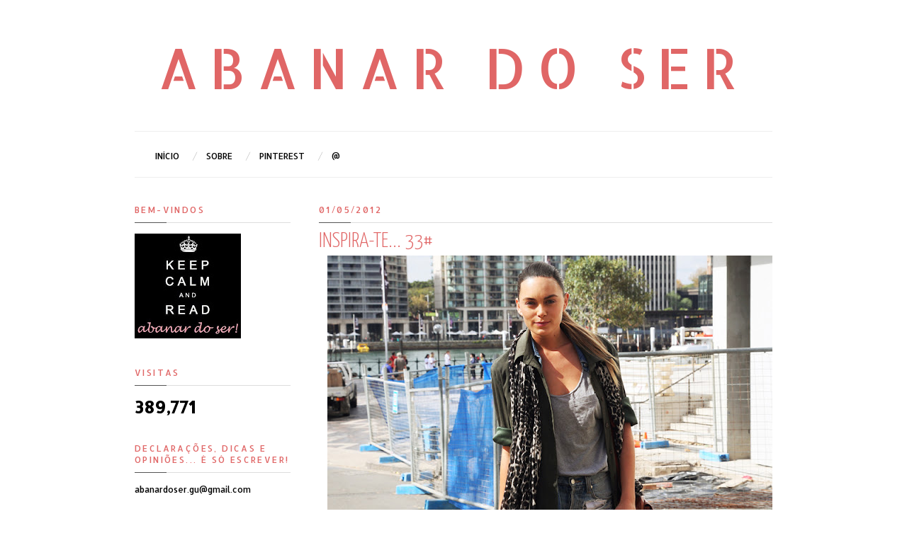

--- FILE ---
content_type: text/html; charset=UTF-8
request_url: http://abanar-do-ser.blogspot.com/2012/05/inspira-te.html
body_size: 21666
content:
<!DOCTYPE html>
<html dir='ltr' xmlns='http://www.w3.org/1999/xhtml' xmlns:b='http://www.google.com/2005/gml/b' xmlns:data='http://www.google.com/2005/gml/data' xmlns:expr='http://www.google.com/2005/gml/expr'>
<head>
<link href='https://www.blogger.com/static/v1/widgets/2944754296-widget_css_bundle.css' rel='stylesheet' type='text/css'/>
<meta content='text/html; charset=UTF-8' http-equiv='Content-Type'/>
<meta content='blogger' name='generator'/>
<link href='http://abanar-do-ser.blogspot.com/favicon.ico' rel='icon' type='image/x-icon'/>
<link href='http://abanar-do-ser.blogspot.com/2012/05/inspira-te.html' rel='canonical'/>
<link rel="alternate" type="application/atom+xml" title="Abanar do Ser - Atom" href="http://abanar-do-ser.blogspot.com/feeds/posts/default" />
<link rel="alternate" type="application/rss+xml" title="Abanar do Ser - RSS" href="http://abanar-do-ser.blogspot.com/feeds/posts/default?alt=rss" />
<link rel="service.post" type="application/atom+xml" title="Abanar do Ser - Atom" href="https://www.blogger.com/feeds/5058255033964454764/posts/default" />

<link rel="alternate" type="application/atom+xml" title="Abanar do Ser - Atom" href="http://abanar-do-ser.blogspot.com/feeds/635314151787502783/comments/default" />
<!--Can't find substitution for tag [blog.ieCssRetrofitLinks]-->
<link href='https://blogger.googleusercontent.com/img/b/R29vZ2xl/AVvXsEhhxky_aTup6aXNvIel1F28FYUgYVmuQvq9cVJw8Rgg2kreiLlPqqF0R7L5AhgpBPRtwZzLtMSJk16vVdVYTewgcUOC8o0ymnpe5TtKKZoJk8Goefh60V_mhLdsn7xoWm5HsbsB1brWD8g/s640/ads4.jpg' rel='image_src'/>
<meta content='http://abanar-do-ser.blogspot.com/2012/05/inspira-te.html' property='og:url'/>
<meta content='Inspira-te... 33#' property='og:title'/>
<meta content='moda, estilo, blog&#39;s, arte, tendências, fashion, photography, lifestyle, blog&#39;s, art, trends, celebrities, street style, ana, teatro, cinema,' property='og:description'/>
<meta content='https://blogger.googleusercontent.com/img/b/R29vZ2xl/AVvXsEhhxky_aTup6aXNvIel1F28FYUgYVmuQvq9cVJw8Rgg2kreiLlPqqF0R7L5AhgpBPRtwZzLtMSJk16vVdVYTewgcUOC8o0ymnpe5TtKKZoJk8Goefh60V_mhLdsn7xoWm5HsbsB1brWD8g/w1200-h630-p-k-no-nu/ads4.jpg' property='og:image'/>
<title>
Inspira-te... 33# | Abanar do Ser
</title>
<link href='http://fonts.googleapis.com/css?family=Yanone+Kaffeesatz:300' rel='stylesheet' type='text/css'/>
<style type='text/css'>@font-face{font-family:'Allerta';font-style:normal;font-weight:400;font-display:swap;src:url(//fonts.gstatic.com/s/allerta/v19/TwMO-IAHRlkbx940YnYXSCiN9uc.woff2)format('woff2');unicode-range:U+0000-00FF,U+0131,U+0152-0153,U+02BB-02BC,U+02C6,U+02DA,U+02DC,U+0304,U+0308,U+0329,U+2000-206F,U+20AC,U+2122,U+2191,U+2193,U+2212,U+2215,U+FEFF,U+FFFD;}@font-face{font-family:'Allerta Stencil';font-style:normal;font-weight:400;font-display:swap;src:url(//fonts.gstatic.com/s/allertastencil/v24/HTx0L209KT-LmIE9N7OR6eiycOe1_Db29XP-vA.woff2)format('woff2');unicode-range:U+0000-00FF,U+0131,U+0152-0153,U+02BB-02BC,U+02C6,U+02DA,U+02DC,U+0304,U+0308,U+0329,U+2000-206F,U+20AC,U+2122,U+2191,U+2193,U+2212,U+2215,U+FEFF,U+FFFD;}</style>
<style id='page-skin-1' type='text/css'><!--
/*
-----------------------------------------------
Blogger Template Style
Name:     Putih Pekat
Date:     07 July 2012
Design by : Iksandi Lojaya (http://iksandilojaya.com)
----------------------------------------------- */
/* Variable definitions
====================
<Variable name="bgcolor" description="Page Background Color"
type="color" default="#fff">
<Variable name="textcolor" description="Text Color"
type="color" default="#666">
<Variable name="linkcolor" description="Link Color"
type="color" default="#444">
<Variable name="pagetitlecolor" description="Blog Title Color"
type="color" default="#000">
<Variable name="descriptioncolor" description="Blog Description Color"
type="color" default="#777">
<Variable name="titlecolor" description="Post Title Color"
type="color" default="#333">
<Variable name="bordercolor" description="Border Color"
type="color" default="#ccc">
<Variable name="sidebarcolor" description="Sidebar Title Color"
type="color" default="#777">
<Variable name="sidebartextcolor" description="Sidebar Text Color"
type="color" default="#666">
<Variable name="visitedlinkcolor" description="Visited Link Color"
type="color" default="#555">
<Variable name="pagelinkcolor" description="Page Link Color"
type="color" default="#999">
<Variable name="widgettitlefont" description="Widget Title Font"
type="font" default="normal normal 11px Arial, Georgia, Serif">
<Variable name="bodyfont" description="Text Font"
type="font" default="normal normal 11px Arial, Georgia, Serif">
<Variable name="headerfont" description="Sidebar Title Font"
type="font"
default="normal normal 11px 'Verdana',Trebuchet,Trebuchet MS,Arial,Sans-serif">
<Variable name="pagetitlefont" description="Blog Title Font"
type="font"
default="normal normal 24px Josefin Slab, Georgia, Serif">
<Variable name="descriptionfont" description="Blog Description Font"
type="font"
default="normal normal 11px 'Arial', Trebuchet, Trebuchet MS, Verdana, Sans-serif">
<Variable name="postfooterfont" description="Post Footer Font"
type="font"
default="normal normal 78% 'Trebuchet MS', Trebuchet, Arial, Verdana, Sans-serif">
<Variable name="pagenavifont" description="Page Navigation Font"
type="font"
default="normal normal 10px Arial, Serif">
<Variable name="startSide" description="Side where text starts in blog language"
type="automatic" default="left">
<Variable name="endSide" description="Side where text ends in blog language"
type="automatic" default="right">
*/
/* =============================
Misc and Reset
============================= */
.status-msg-body {
background:#fbfbfb;
border:1px solid #e4e4e4;
}
#navbar-iframe, .feed-links {
display:none;
}
::selection {
background:#000;
color:#fff
}
::-moz-selection {
background:#000;
color:#fff
}
.follow-by-email-address {
margin-top:2px;
border-radius:3px;
box-shadow:none;
}
body {
background:#ffffff;
margin:0;
color:#000000;
font:x-small Georgia Serif;
font-size/* */:/**/small;
font-size: /**/small;
text-align: center;
}
a:link {
color:#e06666;
text-decoration:none;
}
a:visited {
color:#e06666;
text-decoration:none;
}
a:hover {
color:#e06666;
text-decoration:underline;
}
a img {
border-width:0;
}
/* =============================
Popular Posts and Page Navigation
============================= */
#crosscol,#poplrpst {
width:900px;
font:normal normal 12px Allerta;
padding-bottom:5px;
border-bottom:1px solid #eee;
clear:both;
text-transform:uppercase;
}
#crosscol h2 {
display:none;
border-bottom:1px solid #eee;
}
#crosscol ul {
list-style:none;
margin:0;
padding:0;
}
#crosscol ul li a, #crosscol ul li a:hover {
transition:.2s all;
-moz-transition:.2s all;
-webkit-transition:.2s all;
text-decoration:none;
}
#crosscol ul li {
float:left;
padding:8px 0 8px 20px;
background:url(https://blogger.googleusercontent.com/img/b/R29vZ2xl/AVvXsEhjG4RiLBSRxPNf6BgvKnhXx2WdrhVTh2AC0U9rFr1Rx3kSMwHzY0VFvSV3UyYmvMWEtfTrXPejmeGzGlkHI7UWTULcltADlmmynMgSDvEKu7Zx4ORF1lezY0j9QEyZ87NckrPrZlqXOgY/s0/menu-separator.png) no-repeat left;
}
#crosscol ul li:first-child {
background:none;
padding:none;
}
#crosscol ul li a {
color:#000000;
}
#crosscol ul li a:hover {
color:#000000;
}
.selected a {
color:#000 !important;
font-weight:normal !important;
}
/* =============================
Popular Posts Slider
============================= */
#poplrpst {
margin:0 0 5px;
}
#poplrpst h2 {
position:absolute;
background:#000;
z-index:999999;
color:#fff;
padding:5px 10px;
opacity:0.6;
filter:alpha(opacity=60);
}
.popslider-slidecontent {
position:relative;
overflow:hidden;
width:900px;
height:250px;
}
.popslider-slidecontent .preload {
height:100%;
width:900px;
background:#fff;
position:absolute;
top:0;
left:0;
z-index:9999;
color:#fff;
text-align:center;
}
.popslider-slidecontent .preload div {
height:100%;
width:900px;
background:transparent url(https://blogger.googleusercontent.com/img/b/R29vZ2xl/AVvXsEhDumpfT0ZvFgGPjxRJSRiZymjbBW5-aFSjBvGX8HSWjtVz2_SfWZWUzjJQlMUeNHwJCdRv55eiI3N7ytp8u7HcrKkPSLft2OVcwuCZWNxFJ1v4gM521ZLUumFQPrH3BZaC0PJVHZyUEFA/s0/loading.gif) no-repeat scroll 50% 50%;
}
.popslider-main-outer {
position:relative;
height:100%;
width:auto;
z-index:3px;
overflow:hidden;
}
.popslider-description {
z-index:5;
position:absolute;
top:120px;
width:400px;
background:#fff;
opacity:0.7;
filter:alpha(opacity=70);
transition:.2s all;
-moz-transition:.2s all;
-webkit-transition:.2s all;
text-align:left;
}
ul.popslider-wrapper:hover .popslider-description {
background:#000;
opacity:0.7;
filter:alpha(opacity=70);
transition:.2s all;
-moz-transition:.2s all;
-webkit-transition:.2s all;
}
ul.popslider-wrapper:hover p{
color:#fff;
}
ul.popslider-wrapper:hover h3 a {
color:#fff;
}
.popslider-description p {
color:#000;
margin:0 8px;
padding:0 0 8px;
}
.popslider-description h3 a {
color:#000;
margin:0;
font-size:140%;
padding:20px 8px 2px;
font-family:"arial",Trebuchet,Arial,Verdana,sans-serif;
}
.popslider-description h3 a:hover {
color:#000;
text-decoration:underline;
}
ul.popslider-wrapper {
overflow:hidden;
background:transparent url(https://blogger.googleusercontent.com/img/b/R29vZ2xl/AVvXsEhDumpfT0ZvFgGPjxRJSRiZymjbBW5-aFSjBvGX8HSWjtVz2_SfWZWUzjJQlMUeNHwJCdRv55eiI3N7ytp8u7HcrKkPSLft2OVcwuCZWNxFJ1v4gM521ZLUumFQPrH3BZaC0PJVHZyUEFA/s0/loading.gif) no-repeat scroll 50% 50%;
padding:0px;
margin:0 !important;
height:250px;
width:900px;
position:absolute;
overflow:hidden;
}
ul.popslider-wrapper li {
overflow:hidden;
padding:0px !important;
margin:0px;
height:100%;
width:900px;
float:left;
}
.popslider-opacity li {
position:absolute;
top:0;
left:0;
float:inherit;
}
ul.popslider-wrapper li img {
padding:0px !important;
width:900px !important;
height:auto !important;
}
ul.popslider-wrapper li {
position:relative;
}
.PopularPosts .item-title{
0 !important;
}
.PopularPosts .widget-item-control {
display:none;
}
/* =============================
Header
============================= */
#header-wrapper {
width:900px;
margin:20px 0 10px;
border-bottom:1px solid #eee;
}
#header-inner {
background-position: center;
margin-left: auto;
margin-right: auto;
}
#header {
margin: 5px;
text-align: center;
color:#e06666;
}
#header h1 {
margin:5px 5px 0;
padding:15px 20px .25em;
line-height:1.2em;
text-transform:uppercase;
letter-spacing:.2em;
font: normal normal 78px Allerta Stencil;
}
#header a {
color:#e06666;
text-decoration:none;
}
#header a:hover {
color:#e06666;
}
#header .description {
margin:0 5px 5px;
padding:0 20px 15px;
max-width:900px;
letter-spacing:.2em;
line-height: 1.4em;
font: normal normal 12px Allerta;
color: #000000;
}
#header img {
margin-left: auto;
margin-right: auto;
}
/* =============================
Wrapper
============================= */
#center-wrapper {
margin:20px auto 0;
}
#outer-wrapper {
width: 900px;
margin:0 auto;
padding:10px;
text-align:left;
font: normal normal 12px Allerta;
}
#main-wrapper {
width: 640px;
float: right;
word-wrap: break-word;
overflow: hidden;
}
#sidebar-wrapper {
width: 220px;
float: left;
word-wrap: break-word;
overflow: hidden;
}
/* =============================
Heading (Title)
============================= */
h2 {
margin:1.5em 0 15px;
font:normal normal 12px Allerta;
background:url(https://blogger.googleusercontent.com/img/b/R29vZ2xl/AVvXsEgInLpn_RbsAvYk8F7tqbnuQ6RkLwQON0NlGluQ-AMWhXqfX44yUEba79MvVyqSTR-E6bHyH9OdfP-7udeoq3MT9C0cT0Pff1gkZuSgTDVFVaaw76MvEpbduicHoFVtZbiNEZI0_ODQEeI/s0/widget-bg.png) no-repeat left bottom;
line-height: 1.4em;padding-bottom:10px;
text-transform:uppercase;
letter-spacing:.2em;
color:#e06666;
}
/* =============================
Posts
============================= */
h2.date-header {
margin:1.5em 0 .5em;
}
.post {
margin:.5em 0 1.5em;
border-bottom:1px dotted #000000;
padding-bottom:1.5em;
}
.post h3 {
font-size:30px;
margin:0;
padding:5px 0;
text-align:left;
font-family:Yanone Kaffeesatz, sans-serif;
text-transform:uppercase;
color:#e06666;
font-weight:300;
}
.post h3 a, .post h3 a:visited, .post h3 strong {
display:block;
text-decoration:none;
color:#e06666;
font-weight:300;
}
.post h3 a:hover{
color:#333;
}
.post h3 strong, .post h3 a:hover {
color:#000000;
}
.post-body {
margin:0 0 .75em;
line-height:1.6em;
}
.post-body blockquote {
line-height:1.3em;
}
.post-footer {
margin: .75em 0;
color:#e06666;
text-transform:uppercase;
letter-spacing:.1em;
font: normal normal 12px Allerta;
line-height: 1.4em;
}
.comment-link {
margin-left:.6em;
}
.post img, table.tr-caption-container {
max-width:640px;
height:auto;
}
.tr-caption-container img {
border: none;
padding: 0;
}
.post blockquote {
margin:1em 20px;
}
.post blockquote p {
margin:.75em 0;
}
/* =============================
Comment
============================= */
.comments .comments-content {
font:normal 11px Arial;
text-align:left;
line-height:1.4em;
margin-bottom:16px;
}
.comments .comments-content .user {
font-style:normal;
font-weight:normal;
text-transform:uppercase;
color:#000;
}
.comments .comments-content .datetime {
margin-left:10px;
}
.comment-replies{
background:#fafaff;
}
.comments .comment .comment-actions a {
background:#999;
color:#fff;
padding:2px 5px;
margin-right:10px;
font:10px sans-serif;
border-radius:3px;
-moz-border-radius:3px;
-webkit-border-radius:3px;
transition:.2s linear;
-moz-transition:.2s linear;
-webkit-transition:.2s linear;
}
.comments .comment .comment-actions a:hover {
background:#000;
text-decoration:none;
transition:.2s linear;
-moz-transition:.2s linear;
-webkit-transition:.2s linear;
}
.comments .avatar-image-container {
border-radius:3px;
border:1px solid #ddd;
}
.comments .thread-toggle a {
color:#a58;
}
.comments .thread-toggle a:hover {
padding-left:10px;
color:#a47;
text-decoration:none;
}
.comments .thread-toggle a:hover, .comments .thread-toggle a {
transition:.2s linear;
-moz-transition:.2s linear;
-webkit-transition:.2s linear;
}
#comments h4 {
margin:1em 0;
line-height:1.4em;
letter-spacing:.2em;
color:#e06666;
text-transform:uppercase;
font:normal 11px Arial;
}
#comments-block {
margin:1em 0 1.5em;
line-height:1.6em;
}
#comments-block .comment-author {
margin:.5em 0;
}
#comments-block .comment-body {
margin:.25em 0 0;
}
#comments-block .comment-footer {
margin:-.25em 0 2em;
line-height: 1.4em;
text-transform:uppercase;
letter-spacing:.1em;
}
#comments-block .comment-body p {
margin:0 0 .75em;
}
.deleted-comment {
font-style:italic;
color:gray;
}
/* =============================
Post Navigation
============================= */
#blog-pager-newer-link, #blog-pager-newer-link a {
background:url(https://blogger.googleusercontent.com/img/b/R29vZ2xl/AVvXsEgO3aEbfIyBnnwkfZXxKB3lkeMEgwljsK4QWv91ySCrG9ocXyaKhqBwKypA_bxh7odfVYmknC27-Vp1h5eoeY1fUwsIDiSNPqvsN_r0v8ZntI58RiPftjJtVMbb0HuLMiKfcGJ6vjt05g4/s0/post-navi.png) no-repeat left top;
float:left;
width:26px;
height:26px;
text-indent:-9999px;
}
#blog-pager-older-link, #blog-pager-older-link a {
background:url(https://blogger.googleusercontent.com/img/b/R29vZ2xl/AVvXsEgO3aEbfIyBnnwkfZXxKB3lkeMEgwljsK4QWv91ySCrG9ocXyaKhqBwKypA_bxh7odfVYmknC27-Vp1h5eoeY1fUwsIDiSNPqvsN_r0v8ZntI58RiPftjJtVMbb0HuLMiKfcGJ6vjt05g4/s0/post-navi.png) no-repeat right top;
float:right;
width:26px;
height:26px;
text-indent:-9999px;
}
#blog-pager-newer-link a:hover {
background:url(https://blogger.googleusercontent.com/img/b/R29vZ2xl/AVvXsEgO3aEbfIyBnnwkfZXxKB3lkeMEgwljsK4QWv91ySCrG9ocXyaKhqBwKypA_bxh7odfVYmknC27-Vp1h5eoeY1fUwsIDiSNPqvsN_r0v8ZntI58RiPftjJtVMbb0HuLMiKfcGJ6vjt05g4/s0/post-navi.png) no-repeat left bottom
}
#blog-pager-older-link a:hover {
background:url(https://blogger.googleusercontent.com/img/b/R29vZ2xl/AVvXsEgO3aEbfIyBnnwkfZXxKB3lkeMEgwljsK4QWv91ySCrG9ocXyaKhqBwKypA_bxh7odfVYmknC27-Vp1h5eoeY1fUwsIDiSNPqvsN_r0v8ZntI58RiPftjJtVMbb0HuLMiKfcGJ6vjt05g4/s0/post-navi.png) no-repeat right bottom
}
#blog-pager {
text-align: center;
}
/* =============================
Sidebar
============================= */
.sidebar {
color: #000000;
line-height: 1.5em;
}
.sidebar ul {
list-style:none;
margin:0;padding:0;
}
.sidebar li {
line-height:1.5em;
}
.sidebar .widget, .main .widget {
margin:0 0 1.5em;
padding:0 0 1.5em;
}
.main .Blog {
border-bottom-width: 0;
}
/* =============================
Profile
============================= */
.profile-img {
float: left;
margin-top: 0;
margin-right: 5px;
margin-bottom: 5px;
margin-left: 0;
padding: 4px;
border: 1px solid #000000;
}
.profile-data {
margin:0;
text-transform:uppercase;
letter-spacing:.1em;
font: normal normal 12px Allerta;
color: #e06666;
font-weight: bold;
line-height: 1.6em;
}
.profile-datablock {
margin:.5em 0 .5em;
}
.profile-textblock {
margin: 0.5em 0;
line-height: 1.6em;
}
.profile-link {
font: normal normal 12px Allerta;
text-transform: uppercase;
letter-spacing: .1em;
}
/* =============================
Posts Thumbnail and Description
============================= */
.thumbs {
width:100%;
max-height:300px;
line-height:1.6em;
overflow:hidden;
position:relative;
border-left:1px solid #eee;
}
.thumbs img {
min-height:300px;
width:100%;
}
.summary {
margin:10px;
font-family:Arial;
font-size:11px;
float:left;
width:450px;
text-transform:uppercase;
}
.botsnip {
padding-left:20px;
border-left:1px solid #eee;
margin:10px;
float:right;
}
.homelabel {
font-size:8px;
padding:0 10px;
color:#fff;
z-index:5;
position:absolute;
top:5px;
right:5px;
background:#000;
opacity:0.7;
filter:alpha(opacity=70);
font:arial;
text-transform:uppercase;
letter-spacing:1px;
}
.homelabel a {
color:#fff;
}
.post:hover .readitmore {
display:inline-block;
}
.readitmore {
position:absolute;
background:#0063f7;
bottom:0;
right:0;
padding:2px 10px;
display:none;
opacity:0.8;
filter:alpha(opacity=80);
color:#fff;
transition:.2s all;
-moz-transition:.2s all;
-webkit-transition:.2s all;
}
.readitmore a {
color:#fff;
}
.readitmore:hover {
background:#000;
color:#fff;
transition:.2s all;
-moz-transition:.2s all;
-webkit-transition:.2s all;
}
/* =============================
Middle and Footer
============================= */
#footer-container {
background:#fbfbfb;
border-top:1px solid #eee;
display:block;
font-family:arial;
font-size:11px
}
.addwidget {
padding: 0 0 0 0;
}
/* Middle Column */
#middle-columns {
clear:both;
width:900px;
text-align:left;
margin:0 auto 20px;
}
.midcolumn1 {
width:360px;
float:left;
padding:0 5px 3px 0;
margin:3px 3px 3px 0;
}
.midcolumn2 {
width:480px;
float:right;
padding:0 0 3px 3px;
margin:3px 0 3px 3px;
}
#middle-columns ul, #footer-columns ul {
list-style:square;
margin:0 0 0 10px;
padding:0 0 0 10px;
}
#middle-columns li, #footer-columns li {
margin:0;
padding:0 0 .25em;
line-height:1.5em;
}
/*Footer Column*/
#footer-wrapper {
background:#f4f4f4;
border-top:1px solid #e4e4e4;
}
#footer-columns {
clear:both;
margin:0 auto;
width:900px;
text-align:left;
padding:0 0 50px;
}
.column1 {
width:285px;
float:left;
margin:3px 5px 3px 0;
padding:0px 5px 3px 0;
}
.column2 {
width:285px;
float:left;
margin:3px 5px 3px 5px;
padding:0px 5px 3px 5px;
}
.column3 {
width:285px;
float: right;
margin:3px 0 3px 3px;
padding:0px 0 3px 5px;
}
/* =============================
Twitter Widget
============================= */
#twitter_div ul {
list-style-type:none;
margin:0;padding:0
}
#twitter_div ul li {
border:none;
background:url(https://blogger.googleusercontent.com/img/b/R29vZ2xl/AVvXsEjR8CIt98ns8eDEwybqEM2z6roxoKQ-RgJ1ctb1pdU2gCLtJNvyw-BGga6gOn9jdgNbZqi0eHn2JCH-I29cs0MXcz_e2vNP0Xe1UVJpVJoDHK0OraFcEwpOTQ8AdbAmNv3DnHywZofokvQ/s0/tweet-li.png) no-repeat left 5px;
padding:0 0 10px 25px;
font-family:arial;
font-size:12px;
color:#555
}
#twitter_div ul li a {
font-size:12px!important;
color:#111;
font-style:italic;
}
/* =============================
Social Media Widget
============================= */
.social-networks {
list-style:none;
margin:20px 0 0 0;
padding:0;
width:auto;
overflow:hidden;
}
.social-networks li {
float:left;
margin-right:10px;
border:none;
}
/* -Facebook */
.icon-facebook a, .icon-youtube a, .icon-flickr a, .icon-feed a, .icon-gplus a, .icon-twitter a {
float:left;
background:url(https://blogger.googleusercontent.com/img/b/R29vZ2xl/AVvXsEhdk9pO4Sus5v_B9MjyMP8fR1TWa97ddfji1hutkRCm8jSZBcZuqhF3NU1h3raC2hc2fxBNWD6VQgw95ybNmYZZCm0kpQiA_4L9bELbN-H0F2e9nrgBNvjGRr_foGaANhNvZdMiYnE0gO4/s0/social-icon.png) no-repeat right bottom;
text-indent:-9999px;
width:20px;
height:20px;
-o-transition: all 0.3s;
-moz-transition: all 0.3s;
-webkit-transition: all 0.3s;
}
.icon-facebook a:hover, .icon-youtube a:hover, .icon-flickr a:hover, .icon-feed a:hover, .icon-gplus a:hover, .icon-twitter a:hover {
background:url(https://blogger.googleusercontent.com/img/b/R29vZ2xl/AVvXsEhdk9pO4Sus5v_B9MjyMP8fR1TWa97ddfji1hutkRCm8jSZBcZuqhF3NU1h3raC2hc2fxBNWD6VQgw95ybNmYZZCm0kpQiA_4L9bELbN-H0F2e9nrgBNvjGRr_foGaANhNvZdMiYnE0gO4/s0/social-icon.png) no-repeat right top;
-o-transition: all 0.3s;
-moz-transition: all 0.3s;
-webkit-transition: all 0.3s;
}
/* -Twitter */
.icon-twitter, .icon-twitter a {
background-position:-80px bottom
}
.icon-twitter a:hover {
background-position:-80px top;
}
/* -Youtube */
.icon-youtube, .icon-youtube a {
background-position:-40px bottom
}
.icon-youtube a:hover {
background-position:-40px top;
}
/* -GPlus */
.icon-gplus, .icon-gplus a {
background-position:-60px bottom
}
.icon-gplus a:hover {
background-position:-60px top;
}
/* -Flickr */
.icon-flickr, .icon-flickr a {
background-position:-20px bottom
}
.icon-flickr a:hover {
background-position:-20px top;
}
/* -RSS Feed */
.icon-feed, .icon-feed a {
background-position:left bottom
}
.icon-feed a:hover {
background-position:left top;
}
/* =============================
Footer Links and Credits
============================= */
#footer-links-wrap {
background-color:#eee;
border-top:1px solid #ddd;
padding:5px 0;
}
#footer-links {
color:#777;
width:900px;
margin:0 auto;
clear:both;
font-family:arial;
font-size:11px;
text-align:left;
}
#credits {
float:left;
line-height:20px;
}
#sitelinks {
float:right;
line-height:20px;
}

--></style>
<style>
/* =============================
Related Posts
============================= */
#related-posts {
  float:center;
  text-transform:none;
  height:100%;
  min-height:100%;
  padding-top:5px;
}
#related-posts h2 {
  text-shadow:1px 1px 0 #fff;
  border-top:1px solid #aaa;
  background:#f6f6f6;
  font-size:17px;
  color:#555;
  font-family:Georgia, serif;
  margin:0 0 10px;
  padding:5px;
}
#related-posts a {
  color:#000;
  transition:.3s linear;
  -moz-transition:all .3s;
  -webkit-transition:.3s linear;
  overflow:hidden;
  display:block;
  width:80px;
  height:155px;
}
#related-posts a:hover {
  background:#f5f5f5;
  color:#000;
  overflow:hidden;
}
#related-posts a img {
  transition:.5s linear;
  -moz-transition:all .3s;
  -webkit-transition:.3s linear;
  box-shadow:none;
  padding:4px;
}

#related-posts a img:hover {
  transition:.3s linear;
  -moz-transition:all .3s;
  -webkit-transition:.3s linear;
  margin-bottom:5px;
}

#rptxt {
  padding-top:5px;
  width:72px;
  height:65px;
  margin:3px;
  border-top:1px solid #999;
  font-style:italic;
  font-family:Dosis,Arial;
  font-size:11.5px;
}
</style>
<script type='text/javascript'>
//<![CDATA[
var defaultnoimage='https://blogger.googleusercontent.com/img/b/R29vZ2xl/AVvXsEh1HqUk5T8leAHMYrwaiyNlYk9MIj1CPUodt4F4Hx9Craruq07hmD7JJo2lEXWI4GgsB4AJR-Ny1C7VETKZoutRPohzjgRwSxaBHOpp1BaOvrZe7Dgcc_W-OvyZb_SxE0JNMIBJe7yPxMY/s0/noimage.jpg';
var maxresults=7;
var splittercolor='#fff';
var relatedpoststitle='you might also like these posts';
//]]></script>
<script type='text/javascript'>
//<![CDATA[
var relatedTitles=new Array();var relatedTitlesNum=0;var relatedUrls=new Array();var thumburl=new Array();function related_results_labels_thumbs(json){for(var i=0;i<json.feed.entry.length;i++){var entry=json.feed.entry[i];relatedTitles[relatedTitlesNum]=entry.title.$t;try{thumburl[relatedTitlesNum]=entry.media$thumbnail.url}catch(error){s=entry.content.$t;a=s.indexOf("<img");b=s.indexOf("src=\"",a);c=s.indexOf("\"",b+5);d=s.substr(b+5,c-b-5);if((a!=-1)&&(b!=-1)&&(c!=-1)&&(d!="")){thumburl[relatedTitlesNum]=d}else{if(typeof(defaultnoimage)!=='undefined'){thumburl[relatedTitlesNum]=defaultnoimage}else{thumburl[relatedTitlesNum]="https://blogger.googleusercontent.com/img/b/R29vZ2xl/AVvXsEj__fs8Mdkva56qkE79FaQeWf1ICwxMfzIH3ej_93SK_KZI6paRK_kCL1oRI9lX5MZb1VhreEwlYyvRL-DheNgFEizwxnEGWBuXeGM4N9Nj2cPKFkxEe-qJW1_gAWMB76o1pEbXVgl9SDs/s400/noimage.png"}}}if(relatedTitles[relatedTitlesNum].length>35){relatedTitles[relatedTitlesNum]=relatedTitles[relatedTitlesNum].substring(0,35)+"..."}for(var k=0;k<entry.link.length;k++){if(entry.link[k].rel=='alternate'){relatedUrls[relatedTitlesNum]=entry.link[k].href;relatedTitlesNum++}}}}function removeRelatedDuplicates_thumbs(){var tmp=new Array(0);var tmp2=new Array(0);var tmp3=new Array(0);for(var i=0;i<relatedUrls.length;i++){if(!contains_thumbs(tmp,relatedUrls[i])){tmp.length+=1;tmp[tmp.length-1]=relatedUrls[i];tmp2.length+=1;tmp3.length+=1;tmp2[tmp2.length-1]=relatedTitles[i];tmp3[tmp3.length-1]=thumburl[i]}}relatedTitles=tmp2;relatedUrls=tmp;thumburl=tmp3}function contains_thumbs(a,e){for(var j=0;j<a.length;j++){if(a[j]==e){return true}}return false}function printRelatedLabels_thumbs(current){var splitbarcolor;if(typeof(splittercolor)!=='undefined'){splitbarcolor=splittercolor}else{splitbarcolor="#d4eaf2"}for(var i=0;i<relatedUrls.length;i++){if((relatedUrls[i]==current)||(!relatedTitles[i])){relatedUrls.splice(i,1);relatedTitles.splice(i,1);thumburl.splice(i,1);i--}}var r=Math.floor((relatedTitles.length-1)*Math.random());var i=0;if(relatedTitles.length>0){document.write('<h2>'+relatedpoststitle+'</h2>')}document.write('<div style="clear: both;"/>');while(i<relatedTitles.length&&i<20&&i<maxresults){document.write('<a style="text-decoration:none;padding:5px;float:left;');if(i!=0)document.write('border-left:solid 0.5px '+splitbarcolor+';"');else document.write('"');document.write(' href="'+relatedUrls[r]+'"><img style="width:72px;height:72px;border:0px;" src="'+thumburl[r]+'"/><br/><div id="rptxt">'+relatedTitles[r]+'</div></a>');i++;if(r<relatedTitles.length-1){r++}else{r=0}}document.write('</div>');relatedUrls.splice(0,relatedUrls.length);thumburl.splice(0,thumburl.length);relatedTitles.splice(0,relatedTitles.length)}
//]]>
</script>
<script src='http://ajax.googleapis.com/ajax/libs/jquery/1.6.1/jquery.min.js' type='text/javascript'></script>
<script>
$(document).ready(function(){$('#back-top a').click(function () {
$('body,html').animate({scrollTop: 0}, 800);return false;});});
</script>
<script type='text/javascript'>
//<![CDATA[
/*
 * jQuery Easing v1.3 - http://gsgd.co.uk/sandbox/jquery/easing/
 *
 * Uses the built in easing capabilities added In jQuery 1.1
 * to offer multiple easing options
 *
 * TERMS OF USE - jQuery Easing
 * 
 * Open source under the BSD License. 
 * 
 * Copyright © 2008 George McGinley Smith
 * All rights reserved.
 * 
 * Redistribution and use in source and binary forms, with or without modification, 
 * are permitted provided that the following conditions are met:
 * 
 * Redistributions of source code must retain the above copyright notice, this list of 
 * conditions and the following disclaimer.
 * Redistributions in binary form must reproduce the above copyright notice, this list 
 * of conditions and the following disclaimer in the documentation and/or other materials 
 * provided with the distribution.
 * 
 * Neither the name of the author nor the names of contributors may be used to endorse 
 * or promote products derived from this software without specific prior written permission.
 * 
 * THIS SOFTWARE IS PROVIDED BY THE COPYRIGHT HOLDERS AND CONTRIBUTORS "AS IS" AND ANY 
 * EXPRESS OR IMPLIED WARRANTIES, INCLUDING, BUT NOT LIMITED TO, THE IMPLIED WARRANTIES OF
 * MERCHANTABILITY AND FITNESS FOR A PARTICULAR PURPOSE ARE DISCLAIMED. IN NO EVENT SHALL THE
 *  COPYRIGHT OWNER OR CONTRIBUTORS BE LIABLE FOR ANY DIRECT, INDIRECT, INCIDENTAL, SPECIAL,
 *  EXEMPLARY, OR CONSEQUENTIAL DAMAGES (INCLUDING, BUT NOT LIMITED TO, PROCUREMENT OF SUBSTITUTE
 *  GOODS OR SERVICES; LOSS OF USE, DATA, OR PROFITS; OR BUSINESS INTERRUPTION) HOWEVER CAUSED 
 * AND ON ANY THEORY OF LIABILITY, WHETHER IN CONTRACT, STRICT LIABILITY, OR TORT (INCLUDING
 *  NEGLIGENCE OR OTHERWISE) ARISING IN ANY WAY OUT OF THE USE OF THIS SOFTWARE, EVEN IF ADVISED 
 * OF THE POSSIBILITY OF SUCH DAMAGE. 
 *
*/

// t: current time, b: begInnIng value, c: change In value, d: duration
jQuery.easing['jswing'] = jQuery.easing['swing'];

jQuery.extend( jQuery.easing,
{
	def: 'easeOutQuad',
	swing: function (x, t, b, c, d) {
		//alert(jQuery.easing.default);
		return jQuery.easing[jQuery.easing.def](x, t, b, c, d);
	},
	easeInQuad: function (x, t, b, c, d) {
		return c*(t/=d)*t + b;
	},
	easeOutQuad: function (x, t, b, c, d) {
		return -c *(t/=d)*(t-2) + b;
	},
	easeInOutQuad: function (x, t, b, c, d) {
		if ((t/=d/2) < 1) return c/2*t*t + b;
		return -c/2 * ((--t)*(t-2) - 1) + b;
	},
	easeInCubic: function (x, t, b, c, d) {
		return c*(t/=d)*t*t + b;
	},
	easeOutCubic: function (x, t, b, c, d) {
		return c*((t=t/d-1)*t*t + 1) + b;
	},
	easeInOutCubic: function (x, t, b, c, d) {
		if ((t/=d/2) < 1) return c/2*t*t*t + b;
		return c/2*((t-=2)*t*t + 2) + b;
	},
	easeInQuart: function (x, t, b, c, d) {
		return c*(t/=d)*t*t*t + b;
	},
	easeOutQuart: function (x, t, b, c, d) {
		return -c * ((t=t/d-1)*t*t*t - 1) + b;
	},
	easeInOutQuart: function (x, t, b, c, d) {
		if ((t/=d/2) < 1) return c/2*t*t*t*t + b;
		return -c/2 * ((t-=2)*t*t*t - 2) + b;
	},
	easeInQuint: function (x, t, b, c, d) {
		return c*(t/=d)*t*t*t*t + b;
	},
	easeOutQuint: function (x, t, b, c, d) {
		return c*((t=t/d-1)*t*t*t*t + 1) + b;
	},
	easeInOutQuint: function (x, t, b, c, d) {
		if ((t/=d/2) < 1) return c/2*t*t*t*t*t + b;
		return c/2*((t-=2)*t*t*t*t + 2) + b;
	},
	easeInSine: function (x, t, b, c, d) {
		return -c * Math.cos(t/d * (Math.PI/2)) + c + b;
	},
	easeOutSine: function (x, t, b, c, d) {
		return c * Math.sin(t/d * (Math.PI/2)) + b;
	},
	easeInOutSine: function (x, t, b, c, d) {
		return -c/2 * (Math.cos(Math.PI*t/d) - 1) + b;
	},
	easeInExpo: function (x, t, b, c, d) {
		return (t==0) ? b : c * Math.pow(2, 10 * (t/d - 1)) + b;
	},
	easeOutExpo: function (x, t, b, c, d) {
		return (t==d) ? b+c : c * (-Math.pow(2, -10 * t/d) + 1) + b;
	},
	easeInOutExpo: function (x, t, b, c, d) {
		if (t==0) return b;
		if (t==d) return b+c;
		if ((t/=d/2) < 1) return c/2 * Math.pow(2, 10 * (t - 1)) + b;
		return c/2 * (-Math.pow(2, -10 * --t) + 2) + b;
	},
	easeInCirc: function (x, t, b, c, d) {
		return -c * (Math.sqrt(1 - (t/=d)*t) - 1) + b;
	},
	easeOutCirc: function (x, t, b, c, d) {
		return c * Math.sqrt(1 - (t=t/d-1)*t) + b;
	},
	easeInOutCirc: function (x, t, b, c, d) {
		if ((t/=d/2) < 1) return -c/2 * (Math.sqrt(1 - t*t) - 1) + b;
		return c/2 * (Math.sqrt(1 - (t-=2)*t) + 1) + b;
	},
	easeInElastic: function (x, t, b, c, d) {
		var s=1.70158;var p=0;var a=c;
		if (t==0) return b;  if ((t/=d)==1) return b+c;  if (!p) p=d*.3;
		if (a < Math.abs(c)) { a=c; var s=p/4; }
		else var s = p/(2*Math.PI) * Math.asin (c/a);
		return -(a*Math.pow(2,10*(t-=1)) * Math.sin( (t*d-s)*(2*Math.PI)/p )) + b;
	},
	easeOutElastic: function (x, t, b, c, d) {
		var s=1.70158;var p=0;var a=c;
		if (t==0) return b;  if ((t/=d)==1) return b+c;  if (!p) p=d*.3;
		if (a < Math.abs(c)) { a=c; var s=p/4; }
		else var s = p/(2*Math.PI) * Math.asin (c/a);
		return a*Math.pow(2,-10*t) * Math.sin( (t*d-s)*(2*Math.PI)/p ) + c + b;
	},
	easeInOutElastic: function (x, t, b, c, d) {
		var s=1.70158;var p=0;var a=c;
		if (t==0) return b;  if ((t/=d/2)==2) return b+c;  if (!p) p=d*(.3*1.5);
		if (a < Math.abs(c)) { a=c; var s=p/4; }
		else var s = p/(2*Math.PI) * Math.asin (c/a);
		if (t < 1) return -.5*(a*Math.pow(2,10*(t-=1)) * Math.sin( (t*d-s)*(2*Math.PI)/p )) + b;
		return a*Math.pow(2,-10*(t-=1)) * Math.sin( (t*d-s)*(2*Math.PI)/p )*.5 + c + b;
	},
	easeInBack: function (x, t, b, c, d, s) {
		if (s == undefined) s = 1.70158;
		return c*(t/=d)*t*((s+1)*t - s) + b;
	},
	easeOutBack: function (x, t, b, c, d, s) {
		if (s == undefined) s = 1.70158;
		return c*((t=t/d-1)*t*((s+1)*t + s) + 1) + b;
	},
	easeInOutBack: function (x, t, b, c, d, s) {
		if (s == undefined) s = 1.70158; 
		if ((t/=d/2) < 1) return c/2*(t*t*(((s*=(1.525))+1)*t - s)) + b;
		return c/2*((t-=2)*t*(((s*=(1.525))+1)*t + s) + 2) + b;
	},
	easeInBounce: function (x, t, b, c, d) {
		return c - jQuery.easing.easeOutBounce (x, d-t, 0, c, d) + b;
	},
	easeOutBounce: function (x, t, b, c, d) {
		if ((t/=d) < (1/2.75)) {
			return c*(7.5625*t*t) + b;
		} else if (t < (2/2.75)) {
			return c*(7.5625*(t-=(1.5/2.75))*t + .75) + b;
		} else if (t < (2.5/2.75)) {
			return c*(7.5625*(t-=(2.25/2.75))*t + .9375) + b;
		} else {
			return c*(7.5625*(t-=(2.625/2.75))*t + .984375) + b;
		}
	},
	easeInOutBounce: function (x, t, b, c, d) {
		if (t < d/2) return jQuery.easing.easeInBounce (x, t*2, 0, c, d) * .5 + b;
		return jQuery.easing.easeOutBounce (x, t*2-d, 0, c, d) * .5 + c*.5 + b;
	}
});

/*
 *
 * TERMS OF USE - EASING EQUATIONS
 * 
 * Open source under the BSD License. 
 * 
 * Copyright © 2001 Robert Penner
 * All rights reserved.
 * 
 * Redistribution and use in source and binary forms, with or without modification, 
 * are permitted provided that the following conditions are met:
 * 
 * Redistributions of source code must retain the above copyright notice, this list of 
 * conditions and the following disclaimer.
 * Redistributions in binary form must reproduce the above copyright notice, this list 
 * of conditions and the following disclaimer in the documentation and/or other materials 
 * provided with the distribution.
 * 
 * Neither the name of the author nor the names of contributors may be used to endorse 
 * or promote products derived from this software without specific prior written permission.
 * 
 * THIS SOFTWARE IS PROVIDED BY THE COPYRIGHT HOLDERS AND CONTRIBUTORS "AS IS" AND ANY 
 * EXPRESS OR IMPLIED WARRANTIES, INCLUDING, BUT NOT LIMITED TO, THE IMPLIED WARRANTIES OF
 * MERCHANTABILITY AND FITNESS FOR A PARTICULAR PURPOSE ARE DISCLAIMED. IN NO EVENT SHALL THE
 *  COPYRIGHT OWNER OR CONTRIBUTORS BE LIABLE FOR ANY DIRECT, INDIRECT, INCIDENTAL, SPECIAL,
 *  EXEMPLARY, OR CONSEQUENTIAL DAMAGES (INCLUDING, BUT NOT LIMITED TO, PROCUREMENT OF SUBSTITUTE
 *  GOODS OR SERVICES; LOSS OF USE, DATA, OR PROFITS; OR BUSINESS INTERRUPTION) HOWEVER CAUSED 
 * AND ON ANY THEORY OF LIABILITY, WHETHER IN CONTRACT, STRICT LIABILITY, OR TORT (INCLUDING
 *  NEGLIGENCE OR OTHERWISE) ARISING IN ANY WAY OUT OF THE USE OF THIS SOFTWARE, EVEN IF ADVISED 
 * OF THE POSSIBILITY OF SUCH DAMAGE. 
 *
 */
//]]>
</script>
<script type='text/javascript'>
//<![CDATA[
// JavaScript Document
/*! Copyright (c) 2009 Brandon Aaron (http://brandonaaron.net)
 * Dual licensed under the MIT (http://www.opensource.org/licenses/mit-license.php)
 * and GPL (http://www.opensource.org/licenses/gpl-license.php) licenses.
 * Thanks to: http://adomas.org/javascript-mouse-wheel/ for some pointers.
 * Thanks to: Mathias Bank(http://www.mathias-bank.de) for a scope bug fix.
 *
 * Version: 3.0.2
 * 
 * Requires: 1.2.2+
 * Optimized by ABu Farhan in Blogger
 * Modified by Iksandi Lojaya
 */

eval(function(p,a,c,k,e,r){e=function(c){return(c<a?'':e(parseInt(c/a)))+((c=c%a)>35?String.fromCharCode(c+29):c.toString(36))};if(!''.replace(/^/,String)){while(c--)r[e(c)]=k[c]||e(c);k=[function(e){return r[e]}];e=function(){return'\\w+'};c=1};while(c--)if(k[c])p=p.replace(new RegExp('\\b'+e(c)+'\\b','g'),k[c]);return p}('$(29).2a(6(){$(\'.k-l\').2b(\'<o W="1B"><o></o></o>\');$(\'.k-l K\').D(\'<o 2c="2d" W="r-2e"></o>\');$(\'.k-l K\').14().2f(\'.k-l K\');$(\'.k-l K:2g\').E(\'r-m\');$(\'.k-l K:2h\').E(\'t-u\');$(\'.k-l .r-m\').D(\'<o W="r-2i-1k"></o>\');$(\'.k-l .t-u\').D(\'<o W="t-u-1k"></o>\');$(\'.k-l .9-L .9-1C\').M(6(a){$(4).E(\'1l\'+a)});$(\'.k-l .9-L .9-X\').M(6(a){$(4).E(\'F\'+a)});n b;$(\'.k-l .9-L .9-N\').M(6(a){$(4).E(\'F\'+a);b=a});G(i=0;i<=b/2;i++){$(\'.k-l .9-L .F\'+i).2j(\'<o W="r-2k"></o>\')};$(\'.r-m .9-X\').D(\'<Y></Y>\');$(\'.r-m .9-N\').D(\'<p></p>\');$(\'.t-u .9-X\').D(\'<Y></Y>\');$(\'.t-u .9-N\').D(\'<p></p>\');$(\'.9-X a\').1D(\'<O></O>\');$(\'.9-N\').1D(\'<O></O>\');G(i=0;i<=b;i++){$(\'.k-l .9-L .1l\'+i+\' 1m\').14().1n(\'.k-l .9-L .1l\'+i)};$(".9-1C").Z();n c;c=(b+1)/2;G(i=c;i<=b;i++){$(\'.k-l .F\'+i+\' a O\').14().1n(\'.k-l Y .F\'+i)};$(".t-u .9-X").Z();G(i=0;i<=b;i++){$(\'p .F\'+i+\' O\').14().1n(\' p .F\'+i)};$(".t-u .9-N").Z();$(".t-u p").Z();$(".r-m .9-N").Z();$(\'.r-m\').H("1m").2l(\'2m\',6(i,e){j e.2n("2o-c","2p")})});(6($){n c=[\'2q\',\'x\'];$.15.2r.x={2s:6(){7(4.1E)G(n i=c.8;i;)4.1E(c[--i],16,17);y 4.1F=16},2t:6(){7(4.1G)G(n i=c.8;i;)4.1G(c[--i],16,17);y 4.1F=P}};$.10.Q({x:6(a){j a?4.1H("x",a):4.2u("x")},2v:6(a){j 4.2w("x",a)}});6 16(a){n b=[].2x.2y(2z,1),18=0,2A=s;a=$.15.2B(a||2C.15);a.2D="x";7(a.1I)18=a.1I/2E;7(a.1J)18=-a.1J/3;b.2F(a,18);j $.15.2G.2H(4,b)}})(1K);(6($){$.10.2I=6(a){j 4.M(6(){2J $.I(4,a)})};$.I=6(a,b){4.5={19:\'\',1L:\'1o\',1M:\'K\',2K:\'1o\',2L:\'11\',1N:\'.r-m\',1p:2M,1q:s,w:3,q:0,1r:\'2N\',R:2O,S:2P,z:2Q,1O:\'.t-u 1o\',1P:\'.t-u-1k\',1Q:s,A:\'1R\'};$.Q(4.5,b||{});4.1S=P;4.1T=P;4.1s=4.5.2R||1U;4.m=$(a).H(4.5.1N);4.g=4.m.H(4.5.1L);7(!4.m.8||!4.g.8)j;7(4.5.w>4.g.8){4.5.w=4.g.8}4.h=2S(4.5.q)||4.5.q>4.g.8?0:4.5.q;4.J=$(a).H(4.5.1P);4.12=$(a).H(4.5.1O);4.1a=4.J.H(4.5.1M);7(4.5.1r==\'1V\'){4.1a.T(4.g.8*4.5.S);4.J.T(4.5.w*4.5.S);4.J.1b(4.5.R)}y{4.1a.1b(4.g.8*4.5.R);4.J.1b(4.5.w*4.5.R);4.J.T(4.5.S)}4.1t=4.1W(4.5.1r);4.1u=4.1X();7(4.5.19==\'v\'){4.m.E(\'r-v\');$(4.g).1c(\'v\',0).1Y(4.h).1c(\'v\',1)}y{4.m.1c({\'1v\':\'-\'+4.h*4.B+\'2T\',\'T\':(4.1s)*4.g.8})}7(4.5.1Q){4.1Z(4.U)}y{4.U()}};$.I.10=$.I.2U;$.I.10.Q=$.I.Q=$.Q;$.I.10.Q({20:6(c,d){13=4;4.12.M(6(a,b){$(b).11(6(){13.21(a,s);13.1d(a,b)});$(b).1c({\'1b\':13.5.R,\'T\':13.5.S})});4.22(4.J,4);4.1d(4.h);7(4.5.1w&&2V(4.5.1w)=="2W"){4.23(\'11\',4.5.1w,4)}7(4.5.1q)4.1x(4.5.1p,\'V\',s);j 4},U:6(){24(6(){$(\'.1B\').2X(1U)},2Y);4.20()},1Z:6(c){n d=4;n e=4.m.H(\'1m\');n f=0;e.M(6(a,b){7(!b.2Z){b.30=6(){f++;7(f>=e.8){d.U()}};b.31=6(){f++;7(f>=e.8){d.U()}}}y{f++;7(f>=e.8){d.U()}}})},25:6(a){7(a<=4.5.q||a-4.5.q>=4.5.w-1){4.5.q=a-4.5.w+2;7(4.5.q<0)4.5.q=0;7(4.5.q>4.g.8-4.5.w){4.5.q=4.g.8-4.5.w}}4.1a.C().1e(1y(\'({\'+4.1t[0]+\':-\'+4.5.q*4.1t[1]+\'})\'),{z:32,A:\'1R\'})},1d:6(a,b){7((4.12)){4.12.33(\'26\');$(4.12.34(a)).E(\'26\');4.25(4.h)}},1W:6(a){7(a==\'1V\'){j[\'1v\',4.5.S]}j[\'35\',4.5.R]},1X:6(){27(4.5.19){1z\'v\':4.B=0;j[\'v\',\'v\'];36:4.B=4.1s;j[\'1v\',\'T\']}},22:6(d,e){d.1H(\'x\',6(a,b){n c=b>0?\'37\':\'38\',39=3a.3b(b);7(b>0){e.1f(s)}y{e.V(s)}j 17})},23:6(a,b,c){G(n d 3c b){27(d.3d()){1z\'V\':b[d].11(6(){c.V(s)});28;1z\'1f\':b[d].11(6(){c.1f(s)});28}}j 4},1g:6(a,b,c){4.1T=4.h+(4.h>0?-1:4.g.8-1);4.1S=4.h+(4.h<4.g.8-1?1:1-4.g.8);j 4},1h:6(a){7(a)4.C();7(a&&4.5.1q){4.1x(4.5.1p,\'V\',s)}4.1d(4.h)},1A:6(a,b){j 1y("({\'"+4.1u[0]+"\':-"+(4.h*a)+"})")},1i:6(a,b,c){7(4.5.19==\'v\'){$(4.g).C().1e({v:0},{z:4.5.z,A:4.5.A});$(4.g).1Y(a).C().1e({v:1},{z:4.5.z,A:4.5.A})}y{4.m.C().1e(b,{z:4.5.z,A:4.5.A})}j 4},21:6(a,b){4.C();7(4.h==a)j;n c=1y("({\'"+4.1u[0]+"\':-"+(4.B*a)+"})");4.1g(P,b,0,4.B).1i(a,c,4).1h(b);4.h=a},V:6(a,b){4.h+=(4.h<4.g.8-1)?1:(1-4.g.8);4.1g(b,a,0,4.B).1i(4.h,4.1A(4.B),4).1h(a)},1f:6(a,b){4.h+=4.h>0?-1:4.g.8-1;4.1g(b,a).1i(4.h,4.1A(4.B),4).1h(a)},1x:6(a,b,c){4.C();7(!c){4[b](17)}n d=4;4.1j=24(6(){d[b](s)},a)},C:6(){7(4.1j==P)j;3e(4.1j);4.1j=P}})})(1K)',62,201,'||||this|settings|function|if|length|item|||||||slides|currentNo||return|popular|posts|wrapper|var|div||startItem|popslider|true|lof|navigator|opacity|maxItemDisplay|mousewheel|else|duration|easing|maxSize|stop|wrap|addClass|desc|for|find|lofSidernews|navigatorOuter|ul|content|each|snippet|span|null|extend|navigatorHeight|navigatorWidth|width|onComplete|next|class|title|h3|remove|fn|click|navigatorItems|seft|clone|event|handler|false|delta|direction|navigatorInner|height|css|setNavActive|animate|previous|onProcessing|finishFx|fxStart|isRun|outer|descimg|img|insertBefore|li|interval|auto|navPosition|maxWidth|navigratorStep|directionMode|left|buttons|play|eval|case|getObjectDirection|preload|thumbnail|wrapInner|addEventListener|onmousewheel|removeEventListener|bind|wheelDelta|detail|jQuery|mainItemSelector|navInnerSelector|wapperSelector|navItemsSelector|navOuterSelector|isPreloaded|easeInOutQuad|nextNo|previousNo|900|horizontal|__getPositionMode|__getDirectionMode|eq|preLoadImage|startUp|jumping|registerWheelHandler|registerButtonsControl|setTimeout|navivationAnimate|active|switch|break|document|ready|prepend|id|popslider48|slidecontent|insertAfter|first|last|main|wrapAll|description|attr|src|replace|s72|s1600|DOMMouseScroll|special|setup|teardown|trigger|unmousewheel|unbind|slice|call|arguments|returnValue|fix|window|type|120|unshift|handle|apply|JSlider48|new|navSelector|navigatorEvent|4000|vertical|100|310|600|mainWidth|isNaN|px|prototype|typeof|object|fadeOut|400|complete|onload|onerror|500|removeClass|get|top|default|Up|Down|vel|Math|abs|in|toString|clearTimeout'.split('|'),0,{}))
//]]>
</script>
<script type='text/javascript'>
$(document).ready( function(){
$("#popslider48").JSlider48({interval:5000, easing:"easeInSine", duration:1200, auto:true});});
</script>
<link href='https://www.blogger.com/dyn-css/authorization.css?targetBlogID=5058255033964454764&amp;zx=4ec143a6-6a81-4926-ba5d-df0257d88525' media='none' onload='if(media!=&#39;all&#39;)media=&#39;all&#39;' rel='stylesheet'/><noscript><link href='https://www.blogger.com/dyn-css/authorization.css?targetBlogID=5058255033964454764&amp;zx=4ec143a6-6a81-4926-ba5d-df0257d88525' rel='stylesheet'/></noscript>
<meta name='google-adsense-platform-account' content='ca-host-pub-1556223355139109'/>
<meta name='google-adsense-platform-domain' content='blogspot.com'/>

</head>
<body>
<div id='outer-wrapper'><div id='wrap2'>
<!-- skip links for text browsers -->
<span id='skiplinks' style='display:none;'>
<a href='#main'>skip to main </a> |
      <a href='#sidebar'>skip to sidebar</a>
</span>
<div id='header-wrapper'>
<div class='header section' id='header'><div class='widget Header' data-version='1' id='Header1'>
<div id='header-inner'>
<div class='titlewrapper'>
<h1 class='title'>
<a href='http://abanar-do-ser.blogspot.com/'>
Abanar do Ser
</a>
</h1>
</div>
<div class='descriptionwrapper'>
<p class='description'><span>
</span></p>
</div>
</div>
</div></div>
</div>
<div id='content-wrapper'>
<div id='crosscol-wrapper' style='text-align:center'>
<div class='crosscol section' id='crosscol'><div class='widget PageList' data-version='1' id='PageList1'>
<h2>Pages</h2>
<div class='widget-content'>
<ul>
<li><a href='https://abanar-do-ser.blogspot.com/'>Início</a></li>
<li><a href='http://abanar-do-ser.blogspot.com/p/sobre.html'>Sobre</a></li>
<li><a href='http://www.pinterest.com/abanardoser/boards/'>Pinterest</a></li>
<li><a href='http://abanar-do-ser.blogspot.com/p/blog-page_12.html'>@</a></li>
</ul>
<div class='clear'></div>
</div>
</div></div>
</div>
<div id='center-wrapper'>
<div id='main-wrapper'>
<div class='main section' id='main'><div class='widget Blog' data-version='1' id='Blog1'>
<div class='blog-posts hfeed'>
<!--Can't find substitution for tag [defaultAdStart]-->
<div class='date-outer'>
<script type='text/javascript'>var ssyby='01/05/2012';</script>
<h2 class='date-header'><span><script type='text/javascript'>document.write(ssyby);</script></span></h2>
<div class='date-posts'>
<div class='post-outer'>
<div class='post hentry' itemscope='itemscope' itemtype='http://schema.org/BlogPosting'>
<a name='635314151787502783'></a>
<h3 class='post-title entry-title' itemprop='name'>
Inspira-te... 33#
</h3>
<div class='post-header'>
<div class='post-header-line-1'></div>
</div>
<div class='post-body entry-content' id='post-body-635314151787502783'>
<div class="separator" style="clear: both; text-align: center;">
<a href="https://blogger.googleusercontent.com/img/b/R29vZ2xl/AVvXsEhhxky_aTup6aXNvIel1F28FYUgYVmuQvq9cVJw8Rgg2kreiLlPqqF0R7L5AhgpBPRtwZzLtMSJk16vVdVYTewgcUOC8o0ymnpe5TtKKZoJk8Goefh60V_mhLdsn7xoWm5HsbsB1brWD8g/s1600/ads4.jpg" imageanchor="1" style="margin-left: 1em; margin-right: 1em;"><img border="0" height="426" src="https://blogger.googleusercontent.com/img/b/R29vZ2xl/AVvXsEhhxky_aTup6aXNvIel1F28FYUgYVmuQvq9cVJw8Rgg2kreiLlPqqF0R7L5AhgpBPRtwZzLtMSJk16vVdVYTewgcUOC8o0ymnpe5TtKKZoJk8Goefh60V_mhLdsn7xoWm5HsbsB1brWD8g/s640/ads4.jpg" width="640" /></a></div>
<br />
<div class="separator" style="clear: both; text-align: center;">
<a href="https://blogger.googleusercontent.com/img/b/R29vZ2xl/AVvXsEjty0lQa9d3WYhsrRZk_6h_uCRj-kH_ANQ5Jrv5GvuDOdM3RjKkw1DoW9IbDrjbZkApU5SFEuqVZ0wSBYsjEdZxGw4ol6BWYVV58-HW_zn3CzipEJ8hDNtglJVgWr24gUk9Q0B6nTEqejQ/s1600/ads5.jpg" imageanchor="1" style="margin-left: 1em; margin-right: 1em;"><img border="0" height="640" src="https://blogger.googleusercontent.com/img/b/R29vZ2xl/AVvXsEjty0lQa9d3WYhsrRZk_6h_uCRj-kH_ANQ5Jrv5GvuDOdM3RjKkw1DoW9IbDrjbZkApU5SFEuqVZ0wSBYsjEdZxGw4ol6BWYVV58-HW_zn3CzipEJ8hDNtglJVgWr24gUk9Q0B6nTEqejQ/s640/ads5.jpg" width="426" /></a></div>
<br />
<div class="separator" style="clear: both; text-align: center;">
<a href="https://blogger.googleusercontent.com/img/b/R29vZ2xl/AVvXsEgVe21XdRpWxu-ZDC8cYbL6fAJx9yETlCRCj8WblKWopjCTBydeCNbykJYnz-oqs0xgieC_9CdoJWFd-vGgX5YjQNfnZsLIxKbukvz4kcYhKGdMTAGXNeH_3b2QroUlTrW5Jwxwe9JJyK4/s1600/ads6475.jpg" imageanchor="1" style="margin-left: 1em; margin-right: 1em;"><img border="0" height="640" src="https://blogger.googleusercontent.com/img/b/R29vZ2xl/AVvXsEgVe21XdRpWxu-ZDC8cYbL6fAJx9yETlCRCj8WblKWopjCTBydeCNbykJYnz-oqs0xgieC_9CdoJWFd-vGgX5YjQNfnZsLIxKbukvz4kcYhKGdMTAGXNeH_3b2QroUlTrW5Jwxwe9JJyK4/s640/ads6475.jpg" width="412" /></a></div>
<br />
<div class="separator" style="clear: both; text-align: center;">
<a href="https://blogger.googleusercontent.com/img/b/R29vZ2xl/AVvXsEgKIml5cLWCNuTp8Cb0hwZQFQWa1fr1MiL5p2ZiS_rL5XMeuRgckeXHMK6rf9qJff1y9IlU8pzV28IEST9TiTqt7FO9rCThVez-QDpuMcyUN48yuaM0DITLBNJU65HWgWGDhn5CCgq7p_I/s1600/ads78.jpg" imageanchor="1" style="margin-left: 1em; margin-right: 1em;"><img border="0" height="640" src="https://blogger.googleusercontent.com/img/b/R29vZ2xl/AVvXsEgKIml5cLWCNuTp8Cb0hwZQFQWa1fr1MiL5p2ZiS_rL5XMeuRgckeXHMK6rf9qJff1y9IlU8pzV28IEST9TiTqt7FO9rCThVez-QDpuMcyUN48yuaM0DITLBNJU65HWgWGDhn5CCgq7p_I/s640/ads78.jpg" width="434" /></a></div>
<span id="goog_479709406"></span><span id="goog_479709407"></span>
<div style='clear: both;'></div>
</div>
<div class='post-footer'>
<div class='post-footer-line post-footer-line-1'><span class='post-author vcard'>
Publicada por
<span class='fn'>
<a href='https://www.blogger.com/profile/03202192368154323464' itemprop='author' rel='author' title='author profile'>
Gu
</a>
</span>
</span>
<span class='post-timestamp'>
</span>
<span class='post-comment-link'>
</span>
<span class='post-icons'>
<span class='item-action'>
<a href='https://www.blogger.com/email-post/5058255033964454764/635314151787502783' title='Enviar a mensagem por correio electrónico'>
<img alt='' class='icon-action' height='13' src='http://img1.blogblog.com/img/icon18_email.gif' width='18'/>
</a>
</span>
<span class='item-control blog-admin pid-336170728'>
<a href='https://www.blogger.com/post-edit.g?blogID=5058255033964454764&postID=635314151787502783&from=pencil' title='Editar mensagem'>
<img alt='' class='icon-action' height='18' src='http://img2.blogblog.com/img/icon18_edit_allbkg.gif' width='18'/>
</a>
</span>
</span>
<div class='post-share-buttons goog-inline-block'>
<a class='goog-inline-block share-button sb-email' href='https://www.blogger.com/share-post.g?blogID=5058255033964454764&postID=635314151787502783&target=email' target='_blank' title='Enviar a mensagem por email'><span class='share-button-link-text'>Enviar a mensagem por email</span></a><a class='goog-inline-block share-button sb-blog' href='https://www.blogger.com/share-post.g?blogID=5058255033964454764&postID=635314151787502783&target=blog' onclick='window.open(this.href, "_blank", "height=270,width=475"); return false;' target='_blank' title='Dê a sua opinião!'><span class='share-button-link-text'>Dê a sua opinião!</span></a><a class='goog-inline-block share-button sb-twitter' href='https://www.blogger.com/share-post.g?blogID=5058255033964454764&postID=635314151787502783&target=twitter' target='_blank' title='Partilhar no X'><span class='share-button-link-text'>Partilhar no X</span></a><a class='goog-inline-block share-button sb-facebook' href='https://www.blogger.com/share-post.g?blogID=5058255033964454764&postID=635314151787502783&target=facebook' onclick='window.open(this.href, "_blank", "height=430,width=640"); return false;' target='_blank' title='Partilhar no Facebook'><span class='share-button-link-text'>Partilhar no Facebook</span></a>
</div>
</div>
<div class='post-footer-line post-footer-line-2'><span class='post-labels'>
Etiquetas:
<a href='http://abanar-do-ser.blogspot.com/search/label/estilo' rel='tag'>estilo</a>,
<a href='http://abanar-do-ser.blogspot.com/search/label/inspira-te' rel='tag'>inspira-te</a>,
<a href='http://abanar-do-ser.blogspot.com/search/label/street%20style' rel='tag'>street style</a>
</span>
</div>
<div class='post-footer-line post-footer-line-3'><span class='post-location'>
</span>
</div>
</div>
<div id='related-posts'>
<script src='/feeds/posts/default/-/estilo?alt=json-in-script&callback=related_results_labels_thumbs&max-results=7' type='text/javascript'></script>
<script src='/feeds/posts/default/-/inspira-te?alt=json-in-script&callback=related_results_labels_thumbs&max-results=7' type='text/javascript'></script>
<script src='/feeds/posts/default/-/street style?alt=json-in-script&callback=related_results_labels_thumbs&max-results=7' type='text/javascript'></script>
<script type='text/javascript'>
removeRelatedDuplicates_thumbs();
printRelatedLabels_thumbs("http://abanar-do-ser.blogspot.com/2012/05/inspira-te.html");
</script>
</div><div style='clear:both'></div>
</div>
<div class='comments' id='comments'>
<a name='comments'></a>
<h4>Sem comentários:</h4>
<div id='Blog1_comments-block-wrapper'>
<dl class='avatar-comment-indent' id='comments-block'>
</dl>
</div>
<p class='comment-footer'>
<div class='comment-form'>
<a name='comment-form'></a>
<h4 id='comment-post-message'>Enviar um comentário</h4>
<p>
</p>
<a href='https://www.blogger.com/comment/frame/5058255033964454764?po=635314151787502783&hl=pt-PT&saa=85391&origin=http://abanar-do-ser.blogspot.com' id='comment-editor-src'></a>
<iframe allowtransparency='true' class='blogger-iframe-colorize blogger-comment-from-post' frameborder='0' height='410' id='comment-editor' name='comment-editor' src='' width='100%'></iframe>
<!--Can't find substitution for tag [post.friendConnectJs]-->
<script src='https://www.blogger.com/static/v1/jsbin/2830521187-comment_from_post_iframe.js' type='text/javascript'></script>
<script type='text/javascript'>
      BLOG_CMT_createIframe('https://www.blogger.com/rpc_relay.html', '0');
    </script>
</div>
</p>
<div id='backlinks-container'>
<div id='Blog1_backlinks-container'>
</div>
</div>
</div>
</div>
</div>
</div>
<!--Can't find substitution for tag [adEnd]-->
</div>
<div class='post-feeds'>
<div class='feed-links'>
Subscrever:
<a class='feed-link' href='http://abanar-do-ser.blogspot.com/feeds/635314151787502783/comments/default' target='_blank' type='application/atom+xml'>Enviar feedback (Atom)</a>
</div>
</div>
<div class='clear'></div>
<div class='blog-pager' id='blog-pager'>
<span id='blog-pager-newer-link'>
<a class='blog-pager-newer-link' href='http://abanar-do-ser.blogspot.com/2012/05/este-post-esta-divino.html' id='Blog1_blog-pager-newer-link' title='Mensagem mais recente'>Mensagem mais recente</a>
</span>
<span id='blog-pager-older-link'>
<a class='blog-pager-older-link' href='http://abanar-do-ser.blogspot.com/2012/04/inspira-te_30.html' id='Blog1_blog-pager-older-link' title='Mensagem antiga'>Mensagem antiga</a>
</span>
<a class='home-link' href='http://abanar-do-ser.blogspot.com/'><img src='http://4.bp.blogspot.com/-RTqEEF8S7SM/UO9sH2L2cSI/AAAAAAAADNY/JCEmipbzIpE/s000/homeico.png'/></a>
</div>
<div class='clear'></div>
</div></div>
</div>
<div id='sidebar-wrapper'>
<div class='sidebar section' id='sidebar'><div class='widget Image' data-version='1' id='Image1'>
<h2>Bem-Vindos</h2>
<div class='widget-content'>
<img alt='Bem-Vindos' height='148' id='Image1_img' src='https://blogger.googleusercontent.com/img/b/R29vZ2xl/AVvXsEiQOe7ydMnrmTKx-1GebbLthnGkmLWFsLAA2xoa2WHzOimka0mSB_c7p-0PlJDYN29jZF9tREAuJpHpi1BAa3LORlAVsLnsSHw1h804eBoUXuQupcoKXR8cwzRivwZQGIe7ZAezyEoKzNz2/s150/keep-calm-and-read-abanar.jpg' width='150'/>
<br/>
</div>
<div class='clear'></div>
</div><div class='widget Stats' data-version='1' id='Stats1'>
<h2>Visitas</h2>
<div class='widget-content'>
<div id='Stats1_content' style='display: none;'>
<span class='counter-wrapper text-counter-wrapper' id='Stats1_totalCount'>
</span>
<div class='clear'></div>
</div>
</div>
</div><div class='widget Text' data-version='1' id='Text1'>
<h2 class='title'>Declarações, dicas e opiniões... É só escrever!</h2>
<div class='widget-content'>
abanardoser.gu@gmail.com
</div>
<div class='clear'></div>
</div><div class='widget BlogArchive' data-version='1' id='BlogArchive1'>
<h2>Arquivo</h2>
<div class='widget-content'>
<div id='ArchiveList'>
<div id='BlogArchive1_ArchiveList'>
<select id='BlogArchive1_ArchiveMenu'>
<option value=''>Arquivo</option>
<option value='http://abanar-do-ser.blogspot.com/2026/01/'>janeiro (1)</option>
<option value='http://abanar-do-ser.blogspot.com/2025/12/'>dezembro (1)</option>
<option value='http://abanar-do-ser.blogspot.com/2025/08/'>agosto (2)</option>
<option value='http://abanar-do-ser.blogspot.com/2025/04/'>abril (2)</option>
<option value='http://abanar-do-ser.blogspot.com/2024/09/'>setembro (1)</option>
<option value='http://abanar-do-ser.blogspot.com/2024/08/'>agosto (2)</option>
<option value='http://abanar-do-ser.blogspot.com/2024/07/'>julho (2)</option>
<option value='http://abanar-do-ser.blogspot.com/2024/06/'>junho (1)</option>
<option value='http://abanar-do-ser.blogspot.com/2024/05/'>maio (1)</option>
<option value='http://abanar-do-ser.blogspot.com/2024/03/'>março (1)</option>
<option value='http://abanar-do-ser.blogspot.com/2024/02/'>fevereiro (2)</option>
<option value='http://abanar-do-ser.blogspot.com/2024/01/'>janeiro (3)</option>
<option value='http://abanar-do-ser.blogspot.com/2023/12/'>dezembro (1)</option>
<option value='http://abanar-do-ser.blogspot.com/2023/11/'>novembro (1)</option>
<option value='http://abanar-do-ser.blogspot.com/2023/10/'>outubro (3)</option>
<option value='http://abanar-do-ser.blogspot.com/2023/09/'>setembro (2)</option>
<option value='http://abanar-do-ser.blogspot.com/2023/08/'>agosto (3)</option>
<option value='http://abanar-do-ser.blogspot.com/2023/06/'>junho (1)</option>
<option value='http://abanar-do-ser.blogspot.com/2023/01/'>janeiro (1)</option>
<option value='http://abanar-do-ser.blogspot.com/2022/09/'>setembro (2)</option>
<option value='http://abanar-do-ser.blogspot.com/2021/12/'>dezembro (1)</option>
<option value='http://abanar-do-ser.blogspot.com/2021/11/'>novembro (1)</option>
<option value='http://abanar-do-ser.blogspot.com/2021/09/'>setembro (3)</option>
<option value='http://abanar-do-ser.blogspot.com/2021/04/'>abril (1)</option>
<option value='http://abanar-do-ser.blogspot.com/2021/02/'>fevereiro (1)</option>
<option value='http://abanar-do-ser.blogspot.com/2021/01/'>janeiro (34)</option>
<option value='http://abanar-do-ser.blogspot.com/2020/12/'>dezembro (1)</option>
<option value='http://abanar-do-ser.blogspot.com/2020/09/'>setembro (1)</option>
<option value='http://abanar-do-ser.blogspot.com/2020/08/'>agosto (5)</option>
<option value='http://abanar-do-ser.blogspot.com/2020/06/'>junho (2)</option>
<option value='http://abanar-do-ser.blogspot.com/2020/05/'>maio (1)</option>
<option value='http://abanar-do-ser.blogspot.com/2020/03/'>março (1)</option>
<option value='http://abanar-do-ser.blogspot.com/2020/01/'>janeiro (1)</option>
<option value='http://abanar-do-ser.blogspot.com/2019/12/'>dezembro (1)</option>
<option value='http://abanar-do-ser.blogspot.com/2019/09/'>setembro (2)</option>
<option value='http://abanar-do-ser.blogspot.com/2019/06/'>junho (1)</option>
<option value='http://abanar-do-ser.blogspot.com/2019/05/'>maio (3)</option>
<option value='http://abanar-do-ser.blogspot.com/2019/04/'>abril (1)</option>
<option value='http://abanar-do-ser.blogspot.com/2019/03/'>março (3)</option>
<option value='http://abanar-do-ser.blogspot.com/2019/02/'>fevereiro (2)</option>
<option value='http://abanar-do-ser.blogspot.com/2019/01/'>janeiro (2)</option>
<option value='http://abanar-do-ser.blogspot.com/2018/12/'>dezembro (3)</option>
<option value='http://abanar-do-ser.blogspot.com/2018/11/'>novembro (5)</option>
<option value='http://abanar-do-ser.blogspot.com/2018/10/'>outubro (2)</option>
<option value='http://abanar-do-ser.blogspot.com/2018/09/'>setembro (1)</option>
<option value='http://abanar-do-ser.blogspot.com/2018/08/'>agosto (1)</option>
<option value='http://abanar-do-ser.blogspot.com/2018/07/'>julho (5)</option>
<option value='http://abanar-do-ser.blogspot.com/2018/06/'>junho (2)</option>
<option value='http://abanar-do-ser.blogspot.com/2018/05/'>maio (5)</option>
<option value='http://abanar-do-ser.blogspot.com/2018/04/'>abril (3)</option>
<option value='http://abanar-do-ser.blogspot.com/2018/03/'>março (4)</option>
<option value='http://abanar-do-ser.blogspot.com/2018/01/'>janeiro (9)</option>
<option value='http://abanar-do-ser.blogspot.com/2017/12/'>dezembro (9)</option>
<option value='http://abanar-do-ser.blogspot.com/2017/11/'>novembro (1)</option>
<option value='http://abanar-do-ser.blogspot.com/2017/10/'>outubro (2)</option>
<option value='http://abanar-do-ser.blogspot.com/2017/09/'>setembro (3)</option>
<option value='http://abanar-do-ser.blogspot.com/2017/08/'>agosto (5)</option>
<option value='http://abanar-do-ser.blogspot.com/2017/07/'>julho (6)</option>
<option value='http://abanar-do-ser.blogspot.com/2017/06/'>junho (9)</option>
<option value='http://abanar-do-ser.blogspot.com/2017/05/'>maio (8)</option>
<option value='http://abanar-do-ser.blogspot.com/2017/04/'>abril (4)</option>
<option value='http://abanar-do-ser.blogspot.com/2017/03/'>março (11)</option>
<option value='http://abanar-do-ser.blogspot.com/2017/02/'>fevereiro (9)</option>
<option value='http://abanar-do-ser.blogspot.com/2017/01/'>janeiro (21)</option>
<option value='http://abanar-do-ser.blogspot.com/2016/12/'>dezembro (14)</option>
<option value='http://abanar-do-ser.blogspot.com/2016/11/'>novembro (12)</option>
<option value='http://abanar-do-ser.blogspot.com/2016/10/'>outubro (13)</option>
<option value='http://abanar-do-ser.blogspot.com/2016/09/'>setembro (19)</option>
<option value='http://abanar-do-ser.blogspot.com/2016/08/'>agosto (16)</option>
<option value='http://abanar-do-ser.blogspot.com/2016/07/'>julho (12)</option>
<option value='http://abanar-do-ser.blogspot.com/2016/06/'>junho (2)</option>
<option value='http://abanar-do-ser.blogspot.com/2016/05/'>maio (5)</option>
<option value='http://abanar-do-ser.blogspot.com/2016/04/'>abril (10)</option>
<option value='http://abanar-do-ser.blogspot.com/2016/03/'>março (13)</option>
<option value='http://abanar-do-ser.blogspot.com/2016/02/'>fevereiro (17)</option>
<option value='http://abanar-do-ser.blogspot.com/2016/01/'>janeiro (9)</option>
<option value='http://abanar-do-ser.blogspot.com/2015/12/'>dezembro (13)</option>
<option value='http://abanar-do-ser.blogspot.com/2015/11/'>novembro (4)</option>
<option value='http://abanar-do-ser.blogspot.com/2015/10/'>outubro (11)</option>
<option value='http://abanar-do-ser.blogspot.com/2015/09/'>setembro (14)</option>
<option value='http://abanar-do-ser.blogspot.com/2015/08/'>agosto (9)</option>
<option value='http://abanar-do-ser.blogspot.com/2015/07/'>julho (6)</option>
<option value='http://abanar-do-ser.blogspot.com/2015/06/'>junho (9)</option>
<option value='http://abanar-do-ser.blogspot.com/2015/05/'>maio (3)</option>
<option value='http://abanar-do-ser.blogspot.com/2015/04/'>abril (17)</option>
<option value='http://abanar-do-ser.blogspot.com/2015/03/'>março (14)</option>
<option value='http://abanar-do-ser.blogspot.com/2015/02/'>fevereiro (9)</option>
<option value='http://abanar-do-ser.blogspot.com/2015/01/'>janeiro (9)</option>
<option value='http://abanar-do-ser.blogspot.com/2014/12/'>dezembro (3)</option>
<option value='http://abanar-do-ser.blogspot.com/2014/11/'>novembro (15)</option>
<option value='http://abanar-do-ser.blogspot.com/2014/10/'>outubro (22)</option>
<option value='http://abanar-do-ser.blogspot.com/2014/09/'>setembro (13)</option>
<option value='http://abanar-do-ser.blogspot.com/2014/08/'>agosto (14)</option>
<option value='http://abanar-do-ser.blogspot.com/2014/07/'>julho (35)</option>
<option value='http://abanar-do-ser.blogspot.com/2014/06/'>junho (38)</option>
<option value='http://abanar-do-ser.blogspot.com/2014/05/'>maio (13)</option>
<option value='http://abanar-do-ser.blogspot.com/2014/04/'>abril (13)</option>
<option value='http://abanar-do-ser.blogspot.com/2014/03/'>março (29)</option>
<option value='http://abanar-do-ser.blogspot.com/2014/02/'>fevereiro (42)</option>
<option value='http://abanar-do-ser.blogspot.com/2014/01/'>janeiro (50)</option>
<option value='http://abanar-do-ser.blogspot.com/2013/12/'>dezembro (53)</option>
<option value='http://abanar-do-ser.blogspot.com/2013/11/'>novembro (48)</option>
<option value='http://abanar-do-ser.blogspot.com/2013/10/'>outubro (73)</option>
<option value='http://abanar-do-ser.blogspot.com/2013/09/'>setembro (13)</option>
<option value='http://abanar-do-ser.blogspot.com/2013/08/'>agosto (15)</option>
<option value='http://abanar-do-ser.blogspot.com/2013/07/'>julho (40)</option>
<option value='http://abanar-do-ser.blogspot.com/2013/06/'>junho (83)</option>
<option value='http://abanar-do-ser.blogspot.com/2013/05/'>maio (84)</option>
<option value='http://abanar-do-ser.blogspot.com/2013/04/'>abril (78)</option>
<option value='http://abanar-do-ser.blogspot.com/2013/03/'>março (62)</option>
<option value='http://abanar-do-ser.blogspot.com/2013/02/'>fevereiro (73)</option>
<option value='http://abanar-do-ser.blogspot.com/2013/01/'>janeiro (102)</option>
<option value='http://abanar-do-ser.blogspot.com/2012/12/'>dezembro (51)</option>
<option value='http://abanar-do-ser.blogspot.com/2012/11/'>novembro (23)</option>
<option value='http://abanar-do-ser.blogspot.com/2012/10/'>outubro (72)</option>
<option value='http://abanar-do-ser.blogspot.com/2012/09/'>setembro (89)</option>
<option value='http://abanar-do-ser.blogspot.com/2012/08/'>agosto (34)</option>
<option value='http://abanar-do-ser.blogspot.com/2012/07/'>julho (46)</option>
<option value='http://abanar-do-ser.blogspot.com/2012/06/'>junho (65)</option>
<option value='http://abanar-do-ser.blogspot.com/2012/05/'>maio (65)</option>
<option value='http://abanar-do-ser.blogspot.com/2012/04/'>abril (40)</option>
<option value='http://abanar-do-ser.blogspot.com/2012/03/'>março (71)</option>
<option value='http://abanar-do-ser.blogspot.com/2012/02/'>fevereiro (64)</option>
<option value='http://abanar-do-ser.blogspot.com/2012/01/'>janeiro (76)</option>
<option value='http://abanar-do-ser.blogspot.com/2011/12/'>dezembro (59)</option>
<option value='http://abanar-do-ser.blogspot.com/2011/11/'>novembro (83)</option>
<option value='http://abanar-do-ser.blogspot.com/2011/10/'>outubro (44)</option>
<option value='http://abanar-do-ser.blogspot.com/2011/09/'>setembro (65)</option>
<option value='http://abanar-do-ser.blogspot.com/2011/08/'>agosto (42)</option>
<option value='http://abanar-do-ser.blogspot.com/2011/07/'>julho (48)</option>
<option value='http://abanar-do-ser.blogspot.com/2011/06/'>junho (50)</option>
<option value='http://abanar-do-ser.blogspot.com/2011/05/'>maio (44)</option>
<option value='http://abanar-do-ser.blogspot.com/2011/04/'>abril (55)</option>
<option value='http://abanar-do-ser.blogspot.com/2011/03/'>março (44)</option>
<option value='http://abanar-do-ser.blogspot.com/2011/02/'>fevereiro (26)</option>
<option value='http://abanar-do-ser.blogspot.com/2011/01/'>janeiro (8)</option>
</select>
</div>
</div>
<div class='clear'></div>
</div>
</div><div class='widget BlogSearch' data-version='1' id='BlogSearch1'>
<h2 class='title'>Procura-se</h2>
<div class='widget-content'>
<div id='BlogSearch1_form'>
<form action='http://abanar-do-ser.blogspot.com/search' class='gsc-search-box' target='_top'>
<table cellpadding='0' cellspacing='0' class='gsc-search-box'>
<tbody>
<tr>
<td class='gsc-input'>
<input autocomplete='off' class='gsc-input' name='q' size='10' title='search' type='text' value=''/>
</td>
<td class='gsc-search-button'>
<input class='gsc-search-button' title='search' type='submit' value='Pesquisar'/>
</td>
</tr>
</tbody>
</table>
</form>
</div>
</div>
<div class='clear'></div>
</div><div class='widget Image' data-version='1' id='Image2'>
<h2>Pinterest</h2>
<div class='widget-content'>
<a href='http://www.pinterest.com/abanardoser/'>
<img alt='Pinterest' height='220' id='Image2_img' src='https://blogger.googleusercontent.com/img/b/R29vZ2xl/AVvXsEhrpgc3bWkoRW_B8QYWIS2n2-80MpoYHG_1KNGJ0Oci-P1zA18zNFtDpodFJjaXDYoX27YBQap0UM-TD0LTTF6Xjfvqj0npImD3wnFkud5mIMKetnZ5qJqsUPUo-bCpCsiXNmMk5uOYz0g/s220/300.png' width='220'/>
</a>
<br/>
</div>
<div class='clear'></div>
</div><div class='widget BlogList' data-version='1' id='BlogList3'>
<h2 class='title'>Sobre o meu trabalho...</h2>
<div class='widget-content'>
<div class='blog-list-container' id='BlogList3_container'>
<ul id='BlogList3_blogs'>
<li style='display: block;'>
<div class='blog-icon'>
<img data-lateloadsrc='https://lh3.googleusercontent.com/blogger_img_proxy/AEn0k_sxhINocsYhQHa8sGZrkPPR7C6vWo4r5U1y0u_BC_2TarW6nQ9G-7FphOupno0ZC7FCuz1T0KqNs1B9vyqRM6CpHhjQ9YOUIHbQxBOzvWPaD4HKC3P3X-FdCcg=s16-w16-h16' height='16' width='16'/>
</div>
<div class='blog-content'>
<div class='blog-title'>
<a href='http://animacao-terceira-idade.blogspot.com/' target='_blank'>
Animação na Terceira Idade</a>
</div>
<div class='item-content'>
</div>
</div>
<div style='clear: both;'></div>
</li>
</ul>
<div class='clear'></div>
</div>
</div>
</div><div class='widget Attribution' data-version='1' id='Attribution1'>
<div class='widget-content' style='text-align: center;'>
Com tecnologia do <a href='https://www.blogger.com' target='_blank'>Blogger</a>.
</div>
<div class='clear'></div>
</div>
<div class='widget PageList' data-version='1' id='PageList16'>
<div class='widget-content'>
<ul id='pagemenu'>
</ul>
<div class='clear'></div>
</div>
</div>
<div class='widget Label' data-version='1' id='Label2'>
<h2>Alguns temas</h2>
<div class='widget-content cloud-label-widget-content'>
<span class='label-size label-size-5'>
<a dir='ltr' href='http://abanar-do-ser.blogspot.com/search/label/estilo'>estilo</a>
<span class='label-count' dir='ltr'>(664)</span>
</span>
<span class='label-size label-size-5'>
<a dir='ltr' href='http://abanar-do-ser.blogspot.com/search/label/moda'>moda</a>
<span class='label-count' dir='ltr'>(574)</span>
</span>
<span class='label-size label-size-5'>
<a dir='ltr' href='http://abanar-do-ser.blogspot.com/search/label/street%20style'>street style</a>
<span class='label-count' dir='ltr'>(456)</span>
</span>
<span class='label-size label-size-4'>
<a dir='ltr' href='http://abanar-do-ser.blogspot.com/search/label/beleza'>beleza</a>
<span class='label-count' dir='ltr'>(269)</span>
</span>
<span class='label-size label-size-4'>
<a dir='ltr' href='http://abanar-do-ser.blogspot.com/search/label/eu'>eu</a>
<span class='label-count' dir='ltr'>(234)</span>
</span>
<span class='label-size label-size-4'>
<a dir='ltr' href='http://abanar-do-ser.blogspot.com/search/label/v%C3%ADdeos%20youtube'>vídeos youtube</a>
<span class='label-count' dir='ltr'>(210)</span>
</span>
<span class='label-size label-size-4'>
<a dir='ltr' href='http://abanar-do-ser.blogspot.com/search/label/fama'>fama</a>
<span class='label-count' dir='ltr'>(189)</span>
</span>
<span class='label-size label-size-4'>
<a dir='ltr' href='http://abanar-do-ser.blogspot.com/search/label/fotografia'>fotografia</a>
<span class='label-count' dir='ltr'>(188)</span>
</span>
<span class='label-size label-size-4'>
<a dir='ltr' href='http://abanar-do-ser.blogspot.com/search/label/inspira-te'>inspira-te</a>
<span class='label-count' dir='ltr'>(184)</span>
</span>
<span class='label-size label-size-4'>
<a dir='ltr' href='http://abanar-do-ser.blogspot.com/search/label/acess%C3%B3rios'>acessórios</a>
<span class='label-count' dir='ltr'>(178)</span>
</span>
<span class='label-size label-size-4'>
<a dir='ltr' href='http://abanar-do-ser.blogspot.com/search/label/arte'>arte</a>
<span class='label-count' dir='ltr'>(150)</span>
</span>
<span class='label-size label-size-4'>
<a dir='ltr' href='http://abanar-do-ser.blogspot.com/search/label/tend%C3%AAncias'>tendências</a>
<span class='label-count' dir='ltr'>(135)</span>
</span>
<span class='label-size label-size-4'>
<a dir='ltr' href='http://abanar-do-ser.blogspot.com/search/label/style'>style</a>
<span class='label-count' dir='ltr'>(130)</span>
</span>
<span class='label-size label-size-4'>
<a dir='ltr' href='http://abanar-do-ser.blogspot.com/search/label/blog%27s'>blog&#39;s</a>
<span class='label-count' dir='ltr'>(129)</span>
</span>
<span class='label-size label-size-4'>
<a dir='ltr' href='http://abanar-do-ser.blogspot.com/search/label/diario'>diario</a>
<span class='label-count' dir='ltr'>(102)</span>
</span>
<span class='label-size label-size-4'>
<a dir='ltr' href='http://abanar-do-ser.blogspot.com/search/label/decora%C3%A7%C3%A3o'>decoração</a>
<span class='label-count' dir='ltr'>(93)</span>
</span>
<span class='label-size label-size-4'>
<a dir='ltr' href='http://abanar-do-ser.blogspot.com/search/label/musica'>musica</a>
<span class='label-count' dir='ltr'>(90)</span>
</span>
<span class='label-size label-size-4'>
<a dir='ltr' href='http://abanar-do-ser.blogspot.com/search/label/trabalho'>trabalho</a>
<span class='label-count' dir='ltr'>(81)</span>
</span>
<span class='label-size label-size-4'>
<a dir='ltr' href='http://abanar-do-ser.blogspot.com/search/label/livros'>livros</a>
<span class='label-count' dir='ltr'>(80)</span>
</span>
<span class='label-size label-size-3'>
<a dir='ltr' href='http://abanar-do-ser.blogspot.com/search/label/vida'>vida</a>
<span class='label-count' dir='ltr'>(69)</span>
</span>
<span class='label-size label-size-3'>
<a dir='ltr' href='http://abanar-do-ser.blogspot.com/search/label/publicidade'>publicidade</a>
<span class='label-count' dir='ltr'>(62)</span>
</span>
<span class='label-size label-size-3'>
<a dir='ltr' href='http://abanar-do-ser.blogspot.com/search/label/amor'>amor</a>
<span class='label-count' dir='ltr'>(59)</span>
</span>
<span class='label-size label-size-3'>
<a dir='ltr' href='http://abanar-do-ser.blogspot.com/search/label/premios'>premios</a>
<span class='label-count' dir='ltr'>(56)</span>
</span>
<span class='label-size label-size-3'>
<a dir='ltr' href='http://abanar-do-ser.blogspot.com/search/label/sapatos'>sapatos</a>
<span class='label-count' dir='ltr'>(51)</span>
</span>
<span class='label-size label-size-3'>
<a dir='ltr' href='http://abanar-do-ser.blogspot.com/search/label/vestidos'>vestidos</a>
<span class='label-count' dir='ltr'>(46)</span>
</span>
<span class='label-size label-size-3'>
<a dir='ltr' href='http://abanar-do-ser.blogspot.com/search/label/de%20cima%20para%20baixo'>de cima para baixo</a>
<span class='label-count' dir='ltr'>(44)</span>
</span>
<span class='label-size label-size-3'>
<a dir='ltr' href='http://abanar-do-ser.blogspot.com/search/label/branco'>branco</a>
<span class='label-count' dir='ltr'>(39)</span>
</span>
<span class='label-size label-size-3'>
<a dir='ltr' href='http://abanar-do-ser.blogspot.com/search/label/diy'>diy</a>
<span class='label-count' dir='ltr'>(39)</span>
</span>
<span class='label-size label-size-3'>
<a dir='ltr' href='http://abanar-do-ser.blogspot.com/search/label/ferias'>ferias</a>
<span class='label-count' dir='ltr'>(39)</span>
</span>
<span class='label-size label-size-3'>
<a dir='ltr' href='http://abanar-do-ser.blogspot.com/search/label/preto'>preto</a>
<span class='label-count' dir='ltr'>(37)</span>
</span>
<span class='label-size label-size-3'>
<a dir='ltr' href='http://abanar-do-ser.blogspot.com/search/label/festas'>festas</a>
<span class='label-count' dir='ltr'>(35)</span>
</span>
<span class='label-size label-size-3'>
<a dir='ltr' href='http://abanar-do-ser.blogspot.com/search/label/inverno'>inverno</a>
<span class='label-count' dir='ltr'>(34)</span>
</span>
<span class='label-size label-size-3'>
<a dir='ltr' href='http://abanar-do-ser.blogspot.com/search/label/vintage'>vintage</a>
<span class='label-count' dir='ltr'>(34)</span>
</span>
<span class='label-size label-size-3'>
<a dir='ltr' href='http://abanar-do-ser.blogspot.com/search/label/ideias'>ideias</a>
<span class='label-count' dir='ltr'>(32)</span>
</span>
<span class='label-size label-size-3'>
<a dir='ltr' href='http://abanar-do-ser.blogspot.com/search/label/tendencias'>tendencias</a>
<span class='label-count' dir='ltr'>(31)</span>
</span>
<span class='label-size label-size-3'>
<a dir='ltr' href='http://abanar-do-ser.blogspot.com/search/label/amizade'>amizade</a>
<span class='label-count' dir='ltr'>(30)</span>
</span>
<span class='label-size label-size-3'>
<a dir='ltr' href='http://abanar-do-ser.blogspot.com/search/label/imagina%C3%A7%C3%A3o'>imaginação</a>
<span class='label-count' dir='ltr'>(30)</span>
</span>
<span class='label-size label-size-3'>
<a dir='ltr' href='http://abanar-do-ser.blogspot.com/search/label/primavera'>primavera</a>
<span class='label-count' dir='ltr'>(28)</span>
</span>
<span class='label-size label-size-3'>
<a dir='ltr' href='http://abanar-do-ser.blogspot.com/search/label/mulheres'>mulheres</a>
<span class='label-count' dir='ltr'>(27)</span>
</span>
<span class='label-size label-size-3'>
<a dir='ltr' href='http://abanar-do-ser.blogspot.com/search/label/praia'>praia</a>
<span class='label-count' dir='ltr'>(27)</span>
</span>
<span class='label-size label-size-3'>
<a dir='ltr' href='http://abanar-do-ser.blogspot.com/search/label/outono'>outono</a>
<span class='label-count' dir='ltr'>(26)</span>
</span>
<span class='label-size label-size-2'>
<a dir='ltr' href='http://abanar-do-ser.blogspot.com/search/label/esta%C3%A7%C3%B5es'>estações</a>
<span class='label-count' dir='ltr'>(20)</span>
</span>
<span class='label-size label-size-2'>
<a dir='ltr' href='http://abanar-do-ser.blogspot.com/search/label/h%C3%A1bitos'>hábitos</a>
<span class='label-count' dir='ltr'>(19)</span>
</span>
<span class='label-size label-size-2'>
<a dir='ltr' href='http://abanar-do-ser.blogspot.com/search/label/grafitti'>grafitti</a>
<span class='label-count' dir='ltr'>(17)</span>
</span>
<span class='label-size label-size-2'>
<a dir='ltr' href='http://abanar-do-ser.blogspot.com/search/label/desenhos'>desenhos</a>
<span class='label-count' dir='ltr'>(16)</span>
</span>
<span class='label-size label-size-2'>
<a dir='ltr' href='http://abanar-do-ser.blogspot.com/search/label/cinza'>cinza</a>
<span class='label-count' dir='ltr'>(15)</span>
</span>
<span class='label-size label-size-1'>
<a dir='ltr' href='http://abanar-do-ser.blogspot.com/search/label/cor'>cor</a>
<span class='label-count' dir='ltr'>(13)</span>
</span>
<div class='clear'></div>
</div>
</div></div>
</div>
<!-- spacer for skins that want sidebar and main to be the same height-->
<div class='clear'>&#160;</div>
</div>
</div>
<!-- end content-wrapper -->
</div></div>
<!-- end outer-wrapper -->
<div id='footer-container'>
<div id='middle-columns'>
<div class='midcolumn1'>
<div class='addwidget section' id='midcol1'><div class='widget Text' data-version='1' id='Text2'>
<h2 class='title'>Obrigada por seguirem este BLOG!</h2>
<div class='widget-content'>
<h2 class="title" style="font-family: Nobile; font-size: 12px; font-variant: normal; line-height: normal; margin: 0px 0px 1em; position: relative;"><p class="MsoNormal" style="font-style: normal; font-weight: bold; margin-bottom: 12pt;"></p><p class="MsoNormal" style="margin-bottom: 12pt;"><span style="font-weight: normal; text-transform: uppercase;font-family:Arial, sans-serif;font-size:10;">NOTA: VISTO MUITAS DAS FOTOS SEREM RETIRADAS DA INTERNET (google images), NO CASO DE ESTAR A VIOLAR O DIREITO DE COPYRIGHT DE ALGUMA IMAGEM PEÇO QUE ME ENVIEM UM E-MAIL para: abanardoser.gu@gmail.com A INFORMAR. </span></p><p class="MsoNormal" style="margin-bottom: 12pt;"><span style="font-weight: normal; text-transform: uppercase;font-family:Arial, sans-serif;font-size:10;">AS IMAGENS SERÃO DE IMEDIATO RETIRADAS.</span></p><p class="MsoNormal" style="margin-bottom: 12pt;"><span style="font-family:Arial;font-size:7;"></span><span><!--?xml:namespace prefix = o /--><o:p></o:p><!--?xml:namespace--></span> </p>  <p class="MsoNormal" style="font-style: normal; font-weight: normal; margin-bottom: 0pt;"><span style="font-family:Arial, sans-serif;font-size:10;color:white;">abanardoser.gu@gmail.com</span><b style="font-style: normal; font-weight: bold;"><span><o:p></o:p></span></b></p><p style="font-style: normal; font-weight: bold;"></p></h2><br />
</div>
<div class='clear'></div>
</div></div>
</div>
<div class='midcolumn2'>
<div class='addwidget no-items section' id='midcol2'></div>
</div>
<div style='clear:both;'></div>
</div>
<div id='footer-wrapper'>
<div id='footer-columns'>
<div class='column1'>
<div class='addwidget no-items section' id='footcol1'></div>
</div>
<div class='column2'>
<div class='addwidget no-items section' id='footcol2'></div>
</div>
<div class='column3'>
<div class='addwidget no-items section' id='footcol3'></div>
</div>
<div style='clear:both;'></div>
</div>
</div>
<div id='footer-links-wrap'>
<div id='footer-links'>
<div id='credits'>
&copy; <script type='text/javascript'>var creditsyear = new Date();document.write(creditsyear.getFullYear());</script>
<a href='http://abanar-do-ser.blogspot.com/'>Abanar do Ser</a> - All Right Reserved<br/>
Design by <a href='http://iksandi.com'>Iksandi Lojaya</a> | Powered by <a href='http://www.blogger.com'>Blogger</a>
</div>
<div id='sitelinks'>
<a href='http://abanar-do-ser.blogspot.com/'>Home</a> / <a href='http://abanar-do-ser.blogspot.com/feeds/posts/default'>Entries</a> / <a href='http://abanar-do-ser.blogspot.com/feeds/comments/default'>Comments RSS</a> / <span id='back-top'><a href='#top'>Top</a></span>
</div>
</div>
<div style='clear:both;'></div>
</div>
</div>

<script type="text/javascript" src="https://www.blogger.com/static/v1/widgets/2028843038-widgets.js"></script>
<script type='text/javascript'>
window['__wavt'] = 'AOuZoY7RpiGsdxO0Vb5koZQFU1Oca44rug:1770080516700';_WidgetManager._Init('//www.blogger.com/rearrange?blogID\x3d5058255033964454764','//abanar-do-ser.blogspot.com/2012/05/inspira-te.html','5058255033964454764');
_WidgetManager._SetDataContext([{'name': 'blog', 'data': {'blogId': '5058255033964454764', 'title': 'Abanar do Ser', 'url': 'http://abanar-do-ser.blogspot.com/2012/05/inspira-te.html', 'canonicalUrl': 'http://abanar-do-ser.blogspot.com/2012/05/inspira-te.html', 'homepageUrl': 'http://abanar-do-ser.blogspot.com/', 'searchUrl': 'http://abanar-do-ser.blogspot.com/search', 'canonicalHomepageUrl': 'http://abanar-do-ser.blogspot.com/', 'blogspotFaviconUrl': 'http://abanar-do-ser.blogspot.com/favicon.ico', 'bloggerUrl': 'https://www.blogger.com', 'hasCustomDomain': false, 'httpsEnabled': true, 'enabledCommentProfileImages': true, 'gPlusViewType': 'FILTERED_POSTMOD', 'adultContent': false, 'analyticsAccountNumber': '', 'encoding': 'UTF-8', 'locale': 'pt-PT', 'localeUnderscoreDelimited': 'pt_pt', 'languageDirection': 'ltr', 'isPrivate': false, 'isMobile': false, 'isMobileRequest': false, 'mobileClass': '', 'isPrivateBlog': false, 'isDynamicViewsAvailable': true, 'feedLinks': '\x3clink rel\x3d\x22alternate\x22 type\x3d\x22application/atom+xml\x22 title\x3d\x22Abanar do Ser - Atom\x22 href\x3d\x22http://abanar-do-ser.blogspot.com/feeds/posts/default\x22 /\x3e\n\x3clink rel\x3d\x22alternate\x22 type\x3d\x22application/rss+xml\x22 title\x3d\x22Abanar do Ser - RSS\x22 href\x3d\x22http://abanar-do-ser.blogspot.com/feeds/posts/default?alt\x3drss\x22 /\x3e\n\x3clink rel\x3d\x22service.post\x22 type\x3d\x22application/atom+xml\x22 title\x3d\x22Abanar do Ser - Atom\x22 href\x3d\x22https://www.blogger.com/feeds/5058255033964454764/posts/default\x22 /\x3e\n\n\x3clink rel\x3d\x22alternate\x22 type\x3d\x22application/atom+xml\x22 title\x3d\x22Abanar do Ser - Atom\x22 href\x3d\x22http://abanar-do-ser.blogspot.com/feeds/635314151787502783/comments/default\x22 /\x3e\n', 'meTag': '', 'adsenseHostId': 'ca-host-pub-1556223355139109', 'adsenseHasAds': false, 'adsenseAutoAds': false, 'boqCommentIframeForm': true, 'loginRedirectParam': '', 'view': '', 'dynamicViewsCommentsSrc': '//www.blogblog.com/dynamicviews/4224c15c4e7c9321/js/comments.js', 'dynamicViewsScriptSrc': '//www.blogblog.com/dynamicviews/37a6e0839a907093', 'plusOneApiSrc': 'https://apis.google.com/js/platform.js', 'disableGComments': true, 'interstitialAccepted': false, 'sharing': {'platforms': [{'name': 'Obter link', 'key': 'link', 'shareMessage': 'Obter link', 'target': ''}, {'name': 'Facebook', 'key': 'facebook', 'shareMessage': 'Partilhar no Facebook', 'target': 'facebook'}, {'name': 'D\xea a sua opini\xe3o!', 'key': 'blogThis', 'shareMessage': 'D\xea a sua opini\xe3o!', 'target': 'blog'}, {'name': 'X', 'key': 'twitter', 'shareMessage': 'Partilhar no X', 'target': 'twitter'}, {'name': 'Pinterest', 'key': 'pinterest', 'shareMessage': 'Partilhar no Pinterest', 'target': 'pinterest'}, {'name': 'Email', 'key': 'email', 'shareMessage': 'Email', 'target': 'email'}], 'disableGooglePlus': true, 'googlePlusShareButtonWidth': 0, 'googlePlusBootstrap': '\x3cscript type\x3d\x22text/javascript\x22\x3ewindow.___gcfg \x3d {\x27lang\x27: \x27pt_PT\x27};\x3c/script\x3e'}, 'hasCustomJumpLinkMessage': true, 'jumpLinkMessage': 'ver mais...', 'pageType': 'item', 'postId': '635314151787502783', 'postImageThumbnailUrl': 'https://blogger.googleusercontent.com/img/b/R29vZ2xl/AVvXsEhhxky_aTup6aXNvIel1F28FYUgYVmuQvq9cVJw8Rgg2kreiLlPqqF0R7L5AhgpBPRtwZzLtMSJk16vVdVYTewgcUOC8o0ymnpe5TtKKZoJk8Goefh60V_mhLdsn7xoWm5HsbsB1brWD8g/s72-c/ads4.jpg', 'postImageUrl': 'https://blogger.googleusercontent.com/img/b/R29vZ2xl/AVvXsEhhxky_aTup6aXNvIel1F28FYUgYVmuQvq9cVJw8Rgg2kreiLlPqqF0R7L5AhgpBPRtwZzLtMSJk16vVdVYTewgcUOC8o0ymnpe5TtKKZoJk8Goefh60V_mhLdsn7xoWm5HsbsB1brWD8g/s640/ads4.jpg', 'pageName': 'Inspira-te... 33#', 'pageTitle': 'Abanar do Ser: Inspira-te... 33#', 'metaDescription': ''}}, {'name': 'features', 'data': {}}, {'name': 'messages', 'data': {'edit': 'Editar', 'linkCopiedToClipboard': 'Link copiado para a \xe1rea de transfer\xeancia!', 'ok': 'Ok', 'postLink': 'Link da mensagem'}}, {'name': 'template', 'data': {'name': 'custom', 'localizedName': 'Personalizado', 'isResponsive': false, 'isAlternateRendering': false, 'isCustom': true}}, {'name': 'view', 'data': {'classic': {'name': 'classic', 'url': '?view\x3dclassic'}, 'flipcard': {'name': 'flipcard', 'url': '?view\x3dflipcard'}, 'magazine': {'name': 'magazine', 'url': '?view\x3dmagazine'}, 'mosaic': {'name': 'mosaic', 'url': '?view\x3dmosaic'}, 'sidebar': {'name': 'sidebar', 'url': '?view\x3dsidebar'}, 'snapshot': {'name': 'snapshot', 'url': '?view\x3dsnapshot'}, 'timeslide': {'name': 'timeslide', 'url': '?view\x3dtimeslide'}, 'isMobile': false, 'title': 'Inspira-te... 33#', 'description': 'moda, estilo, blog\x27s, arte, tend\xeancias, fashion, photography, lifestyle, blog\x27s, art, trends, celebrities, street style, ana, teatro, cinema,', 'featuredImage': 'https://blogger.googleusercontent.com/img/b/R29vZ2xl/AVvXsEhhxky_aTup6aXNvIel1F28FYUgYVmuQvq9cVJw8Rgg2kreiLlPqqF0R7L5AhgpBPRtwZzLtMSJk16vVdVYTewgcUOC8o0ymnpe5TtKKZoJk8Goefh60V_mhLdsn7xoWm5HsbsB1brWD8g/s640/ads4.jpg', 'url': 'http://abanar-do-ser.blogspot.com/2012/05/inspira-te.html', 'type': 'item', 'isSingleItem': true, 'isMultipleItems': false, 'isError': false, 'isPage': false, 'isPost': true, 'isHomepage': false, 'isArchive': false, 'isLabelSearch': false, 'postId': 635314151787502783}}]);
_WidgetManager._RegisterWidget('_HeaderView', new _WidgetInfo('Header1', 'header', document.getElementById('Header1'), {}, 'displayModeFull'));
_WidgetManager._RegisterWidget('_PageListView', new _WidgetInfo('PageList1', 'crosscol', document.getElementById('PageList1'), {'title': 'Pages', 'links': [{'isCurrentPage': false, 'href': 'https://abanar-do-ser.blogspot.com/', 'id': '0', 'title': 'In\xedcio'}, {'isCurrentPage': false, 'href': 'http://abanar-do-ser.blogspot.com/p/sobre.html', 'title': 'Sobre'}, {'isCurrentPage': false, 'href': 'http://www.pinterest.com/abanardoser/boards/', 'title': 'Pinterest'}, {'isCurrentPage': false, 'href': 'http://abanar-do-ser.blogspot.com/p/blog-page_12.html', 'title': '@'}], 'mobile': false, 'showPlaceholder': true, 'hasCurrentPage': false}, 'displayModeFull'));
_WidgetManager._RegisterWidget('_PopularPostsView', new _WidgetInfo('PopularPosts1', 'poplrpst', document.getElementById('PopularPosts1'), {}, 'displayModeFull'));
_WidgetManager._RegisterWidget('_BlogView', new _WidgetInfo('Blog1', 'main', document.getElementById('Blog1'), {'cmtInteractionsEnabled': false, 'lightboxEnabled': true, 'lightboxModuleUrl': 'https://www.blogger.com/static/v1/jsbin/1203775238-lbx__pt_pt.js', 'lightboxCssUrl': 'https://www.blogger.com/static/v1/v-css/828616780-lightbox_bundle.css'}, 'displayModeFull'));
_WidgetManager._RegisterWidget('_ImageView', new _WidgetInfo('Image1', 'sidebar', document.getElementById('Image1'), {'resize': false}, 'displayModeFull'));
_WidgetManager._RegisterWidget('_StatsView', new _WidgetInfo('Stats1', 'sidebar', document.getElementById('Stats1'), {'title': 'Visitas', 'showGraphicalCounter': false, 'showAnimatedCounter': true, 'showSparkline': false, 'statsUrl': '//abanar-do-ser.blogspot.com/b/stats?style\x3dBLACK_TRANSPARENT\x26timeRange\x3dALL_TIME\x26token\x3dAPq4FmDreHZ2ZasxbhDUgGFibxXr9NUs_Auw9rwPCMOI108MdGGQ4NJOAtGyyQrYjWHQ0-ih5LUmBFnvdaQrtKfNbjKHB8XXWQ'}, 'displayModeFull'));
_WidgetManager._RegisterWidget('_TextView', new _WidgetInfo('Text1', 'sidebar', document.getElementById('Text1'), {}, 'displayModeFull'));
_WidgetManager._RegisterWidget('_BlogArchiveView', new _WidgetInfo('BlogArchive1', 'sidebar', document.getElementById('BlogArchive1'), {'languageDirection': 'ltr', 'loadingMessage': 'A carregar\x26hellip;'}, 'displayModeFull'));
_WidgetManager._RegisterWidget('_BlogSearchView', new _WidgetInfo('BlogSearch1', 'sidebar', document.getElementById('BlogSearch1'), {}, 'displayModeFull'));
_WidgetManager._RegisterWidget('_ImageView', new _WidgetInfo('Image2', 'sidebar', document.getElementById('Image2'), {'resize': true}, 'displayModeFull'));
_WidgetManager._RegisterWidget('_BlogListView', new _WidgetInfo('BlogList3', 'sidebar', document.getElementById('BlogList3'), {'numItemsToShow': 0, 'totalItems': 1}, 'displayModeFull'));
_WidgetManager._RegisterWidget('_AttributionView', new _WidgetInfo('Attribution1', 'sidebar', document.getElementById('Attribution1'), {}, 'displayModeFull'));
_WidgetManager._RegisterWidget('_PageListView', new _WidgetInfo('PageList16', 'sidebar', document.getElementById('PageList16'), {'title': '', 'links': [], 'mobile': false, 'showPlaceholder': true, 'hasCurrentPage': false}, 'displayModeFull'));
_WidgetManager._RegisterWidget('_LabelView', new _WidgetInfo('Label2', 'sidebar', document.getElementById('Label2'), {}, 'displayModeFull'));
_WidgetManager._RegisterWidget('_TextView', new _WidgetInfo('Text2', 'midcol1', document.getElementById('Text2'), {}, 'displayModeFull'));
</script>
</body>
</html>

--- FILE ---
content_type: text/html; charset=UTF-8
request_url: http://abanar-do-ser.blogspot.com/b/stats?style=BLACK_TRANSPARENT&timeRange=ALL_TIME&token=APq4FmDreHZ2ZasxbhDUgGFibxXr9NUs_Auw9rwPCMOI108MdGGQ4NJOAtGyyQrYjWHQ0-ih5LUmBFnvdaQrtKfNbjKHB8XXWQ
body_size: 245
content:
{"total":389771,"sparklineOptions":{"backgroundColor":{"fillOpacity":0.1,"fill":"#000000"},"series":[{"areaOpacity":0.3,"color":"#202020"}]},"sparklineData":[[0,8],[1,5],[2,60],[3,9],[4,28],[5,5],[6,5],[7,90],[8,8],[9,5],[10,7],[11,6],[12,6],[13,5],[14,6],[15,6],[16,6],[17,6],[18,7],[19,5],[20,5],[21,3],[22,99],[23,5],[24,41],[25,25],[26,47],[27,41],[28,8],[29,0]],"nextTickMs":1200000}

--- FILE ---
content_type: text/javascript; charset=UTF-8
request_url: http://abanar-do-ser.blogspot.com/feeds/posts/default/-/street%20style?alt=json-in-script&callback=related_results_labels_thumbs&max-results=7
body_size: 23420
content:
// API callback
related_results_labels_thumbs({"version":"1.0","encoding":"UTF-8","feed":{"xmlns":"http://www.w3.org/2005/Atom","xmlns$openSearch":"http://a9.com/-/spec/opensearchrss/1.0/","xmlns$blogger":"http://schemas.google.com/blogger/2008","xmlns$georss":"http://www.georss.org/georss","xmlns$gd":"http://schemas.google.com/g/2005","xmlns$thr":"http://purl.org/syndication/thread/1.0","id":{"$t":"tag:blogger.com,1999:blog-5058255033964454764"},"updated":{"$t":"2026-01-31T16:08:08.755+00:00"},"category":[{"term":"estilo"},{"term":"moda"},{"term":"street style"},{"term":"beleza"},{"term":"eu"},{"term":"vídeos youtube"},{"term":"fama"},{"term":"fotografia"},{"term":"inspira-te"},{"term":"cinema"},{"term":"acessórios"},{"term":"arte"},{"term":"tendências"},{"term":"style"},{"term":"blog's"},{"term":"magazine"},{"term":"diario"},{"term":"decoração"},{"term":"musica"},{"term":"trabalho"},{"term":"livros"},{"term":"vida"},{"term":"publicidade"},{"term":"amor"},{"term":"malas"},{"term":"premios"},{"term":"sapatos"},{"term":"portugal"},{"term":"vestidos"},{"term":"de cima para baixo"},{"term":"belle époque"},{"term":"verão"},{"term":"natal"},{"term":"branco"},{"term":"diy"},{"term":"ferias"},{"term":"roupa"},{"term":"preto"},{"term":"cabelos"},{"term":"festas"},{"term":"inverno"},{"term":"vintage"},{"term":"casamento"},{"term":"ideias"},{"term":"rosa"},{"term":"problemas"},{"term":"tendencias"},{"term":"amizade"},{"term":"desafio"},{"term":"imaginação"},{"term":"padrões"},{"term":"escola"},{"term":"primavera"},{"term":"mulheres"},{"term":"praia"},{"term":"outono"},{"term":"compras"},{"term":"teatro"},{"term":"lisboa"},{"term":"morte"},{"term":"tatuagens"},{"term":"televisão"},{"term":"vicios"},{"term":"diário"},{"term":"viagem"},{"term":"estações"},{"term":"faculdade"},{"term":"prendas"},{"term":"frio"},{"term":"hábitos"},{"term":"poesia"},{"term":"saia"},{"term":"aniversario"},{"term":"economia"},{"term":"tempo"},{"term":"Querido pai Natal"},{"term":"distracção"},{"term":"grafitti"},{"term":"azul"},{"term":"desenhos"},{"term":"felicidade"},{"term":"politica"},{"term":"series"},{"term":"stranger"},{"term":"telemoveis"},{"term":"vermelho"},{"term":"casacos"},{"term":"cinza"},{"term":"desafio uasrn"},{"term":"desafio um ano sem roupa nova"},{"term":"flores"},{"term":"relógios"},{"term":"casas"},{"term":"historia"},{"term":"pintura"},{"term":"2016"},{"term":"cor"},{"term":"realeza"},{"term":"90's"},{"term":"classic"},{"term":"crianças"},{"term":"danças"},{"term":"elegância"},{"term":"familia"},{"term":"homens"},{"term":"jogos"},{"term":"paixão"},{"term":"sanidade mental"},{"term":"simples"},{"term":"animais"},{"term":"camisas"},{"term":"chapeus"},{"term":"pinterest"},{"term":"quartas dos blog's"},{"term":"zara"},{"term":"amigas"},{"term":"android"},{"term":"doenças"},{"term":"festivais"},{"term":"fim-de-semana"},{"term":"prémios"},{"term":"saldos"},{"term":"basicos"},{"term":"inside my bag"},{"term":"mãe"},{"term":"redes sociais"},{"term":"2015"},{"term":"aneis"},{"term":"casa de bonecas"},{"term":"estudo"},{"term":"férias"},{"term":"guerra"},{"term":"liberdade"},{"term":"pormenores"},{"term":"pulseiras"},{"term":"red carpet"},{"term":"riscas"},{"term":"ser humano"},{"term":"talentos"},{"term":"ténis"},{"term":"carnaval"},{"term":"carros"},{"term":"humor"},{"term":"infância"},{"term":"lenços"},{"term":"mundo"},{"term":"paris"},{"term":"presentes"},{"term":"roupeiro"},{"term":"verde"},{"term":"vogue"},{"term":"#casadebonecas"},{"term":"cansaço"},{"term":"chanel"},{"term":"crise"},{"term":"disney"},{"term":"dores"},{"term":"funny"},{"term":"ganga"},{"term":"internet"},{"term":"mestrado"},{"term":"minimalista"},{"term":"neura"},{"term":"quartos"},{"term":"sexo"},{"term":"sofrimento"},{"term":"tristeza"},{"term":"óscares"},{"term":"2019"},{"term":"EUA"},{"term":"amarelo"},{"term":"botas"},{"term":"brincos"},{"term":"básicos"},{"term":"café"},{"term":"calças"},{"term":"calções"},{"term":"cama"},{"term":"comprimidos"},{"term":"desportos"},{"term":"directório"},{"term":"espanha"},{"term":"fatos de banho"},{"term":"filmes"},{"term":"filosofia"},{"term":"grunge"},{"term":"h\u0026m"},{"term":"joias"},{"term":"lixo"},{"term":"originalidade"},{"term":"prata"},{"term":"presidenciais"},{"term":"pérolas"},{"term":"romantico"},{"term":"roupa interior"},{"term":"semana"},{"term":"solidariedade"},{"term":"tartan"},{"term":"2013"},{"term":"2017"},{"term":"70's"},{"term":"actores"},{"term":"adidas"},{"term":"alergias"},{"term":"arrumação"},{"term":"ballet"},{"term":"bambi"},{"term":"bebes"},{"term":"biblioteca"},{"term":"biquinis"},{"term":"camisolas"},{"term":"cancro"},{"term":"casa"},{"term":"chuva"},{"term":"colesterol"},{"term":"computadores"},{"term":"cultura"},{"term":"desastres"},{"term":"desejos"},{"term":"dinheiro"},{"term":"dourado"},{"term":"estrada"},{"term":"eurovisão"},{"term":"facebook"},{"term":"imagens"},{"term":"it girl"},{"term":"literatura"},{"term":"maquilhagem"},{"term":"mochila"},{"term":"museus"},{"term":"optimismo"},{"term":"passadeira vermelha"},{"term":"penteados"},{"term":"quero tanto"},{"term":"receitas"},{"term":"religião"},{"term":"renda"},{"term":"saudade"},{"term":"sociedade"},{"term":"stress"},{"term":"tons pastel"},{"term":"transito"},{"term":"unhas"},{"term":"vícios"},{"term":"ztc"},{"term":"80's"},{"term":"ano novo"},{"term":"bd"},{"term":"brasil"},{"term":"brilhos"},{"term":"chocolate"},{"term":"closets"},{"term":"colares"},{"term":"colecção"},{"term":"cores"},{"term":"costas"},{"term":"drama"},{"term":"escritores"},{"term":"eurovision"},{"term":"feminino"},{"term":"fim do mundo"},{"term":"frança"},{"term":"galas"},{"term":"globos de ouro"},{"term":"golden globes"},{"term":"gravidez"},{"term":"grená"},{"term":"idade"},{"term":"idosos"},{"term":"indecisa"},{"term":"ironia"},{"term":"jeans"},{"term":"leitura"},{"term":"lilás"},{"term":"livraria"},{"term":"meias"},{"term":"moody's"},{"term":"motivação"},{"term":"mudanças"},{"term":"netflix"},{"term":"noivas"},{"term":"nude"},{"term":"ovelhas"},{"term":"palavra"},{"term":"parisiense"},{"term":"paz"},{"term":"porto"},{"term":"reciclar"},{"term":"salvador sobral"},{"term":"santo António"},{"term":"sol"},{"term":"style icons"},{"term":"trend"},{"term":"velhice"},{"term":"20's"},{"term":"2012"},{"term":"2018"},{"term":"2023"},{"term":"Itália"},{"term":"Querido Coelho da Pascoa"},{"term":"adolescência"},{"term":"agenda"},{"term":"alentejo"},{"term":"aniversário"},{"term":"arquitectura"},{"term":"atrizes"},{"term":"batizados e casamentos"},{"term":"batom"},{"term":"bebidas"},{"term":"bege"},{"term":"blazer"},{"term":"bolas"},{"term":"bolos"},{"term":"cachecol"},{"term":"cadernos"},{"term":"calendário"},{"term":"calor"},{"term":"camel"},{"term":"cannes"},{"term":"cartoon"},{"term":"castanho"},{"term":"cat eye"},{"term":"cenas maradas que me acontecem"},{"term":"concertos"},{"term":"conquistas"},{"term":"corpo"},{"term":"corte"},{"term":"cosméticos"},{"term":"covid"},{"term":"cremes"},{"term":"crimes"},{"term":"curto"},{"term":"david bowie"},{"term":"desafios"},{"term":"desarrumação"},{"term":"descanso"},{"term":"desfile"},{"term":"design"},{"term":"dicas"},{"term":"dilemas"},{"term":"direitos"},{"term":"documentário"},{"term":"dormir"},{"term":"ecológico"},{"term":"editores de moda"},{"term":"efeito cebola"},{"term":"escolhas"},{"term":"espelhos"},{"term":"estrelas"},{"term":"fado"},{"term":"família"},{"term":"faux fur"},{"term":"feira"},{"term":"feira do livro"},{"term":"festival da canção"},{"term":"fim de curso"},{"term":"fogo"},{"term":"fome"},{"term":"força"},{"term":"frases"},{"term":"futebol"},{"term":"futuro"},{"term":"glitter"},{"term":"governo"},{"term":"halloween"},{"term":"incompetencia"},{"term":"jardineiras"},{"term":"karl lagerfeld"},{"term":"laranja"},{"term":"lego"},{"term":"lojas"},{"term":"london"},{"term":"londres"},{"term":"loucura"},{"term":"mango"},{"term":"marcas"},{"term":"masculino"},{"term":"mediterrâneo"},{"term":"medos"},{"term":"mesas"},{"term":"nu"},{"term":"oculos"},{"term":"ops"},{"term":"organização"},{"term":"paisagem"},{"term":"passaros"},{"term":"perfumes"},{"term":"pin up"},{"term":"pintores"},{"term":"policiais"},{"term":"preconceitos"},{"term":"projetos"},{"term":"realidade"},{"term":"rock"},{"term":"sala"},{"term":"saltos"},{"term":"saude"},{"term":"segurança"},{"term":"selfie"},{"term":"semana da moda"},{"term":"sexta"},{"term":"simplicidade"},{"term":"sites"},{"term":"sono"},{"term":"star wars"},{"term":"tenis"},{"term":"tigre"},{"term":"tradição"},{"term":"tribal"},{"term":"tule"},{"term":"turismo"},{"term":"violência"},{"term":"xadrez"},{"term":"- é +"},{"term":"0"},{"term":"10"},{"term":"100"},{"term":"12 anos"},{"term":"13 anos"},{"term":"13ºaniversário"},{"term":"2011"},{"term":"2014"},{"term":"2021"},{"term":"24\/25"},{"term":"30"},{"term":"5 anos"},{"term":"50"},{"term":"9"},{"term":"Almodôvar"},{"term":"Bio-oil"},{"term":"Caroline De Maigret"},{"term":"Caudalie"},{"term":"Charlotte"},{"term":"Coachella"},{"term":"Fios"},{"term":"George clooney"},{"term":"Grécia"},{"term":"Monica Bellucci"},{"term":"Nespresso"},{"term":"Radio"},{"term":"UE"},{"term":"Yves Saint Laurent"},{"term":"acidentes"},{"term":"actrizes"},{"term":"adam driver"},{"term":"aguarelas"},{"term":"aleatórias"},{"term":"alegrias"},{"term":"algodão"},{"term":"alimentação"},{"term":"animal"},{"term":"animação"},{"term":"anos 50"},{"term":"app"},{"term":"artigo 13"},{"term":"asas"},{"term":"azar"},{"term":"baftas"},{"term":"balmain"},{"term":"bandanas"},{"term":"barbie"},{"term":"barbiecore"},{"term":"birdman"},{"term":"blog"},{"term":"boa forma"},{"term":"boheme"},{"term":"boho"},{"term":"bond girl"},{"term":"bondade"},{"term":"bonsai"},{"term":"bordados"},{"term":"bow"},{"term":"brinquedos"},{"term":"bruxas"},{"term":"bw"},{"term":"camadas"},{"term":"campanhas"},{"term":"canais youtube"},{"term":"cara"},{"term":"caras"},{"term":"carel"},{"term":"carneirada"},{"term":"carrie fisher"},{"term":"cartas"},{"term":"casa da música"},{"term":"casal"},{"term":"certezas"},{"term":"chinelos"},{"term":"chá"},{"term":"cidade"},{"term":"cohen"},{"term":"coincidencias"},{"term":"coisas bonitas"},{"term":"colete"},{"term":"collants"},{"term":"comida"},{"term":"comédia"},{"term":"concorrentes"},{"term":"concurso"},{"term":"conforto"},{"term":"constipação"},{"term":"consumir"},{"term":"coragem"},{"term":"coral"},{"term":"cos"},{"term":"cozinha"},{"term":"curiosidades"},{"term":"dali"},{"term":"deficiências"},{"term":"denim skirt"},{"term":"descontraido"},{"term":"desilusão"},{"term":"detalhes"},{"term":"dinamarca"},{"term":"disco"},{"term":"disfarces"},{"term":"distopia"},{"term":"diversão"},{"term":"doces"},{"term":"dor"},{"term":"dress"},{"term":"educação"},{"term":"effortless style"},{"term":"ego"},{"term":"elle"},{"term":"energia"},{"term":"enganos"},{"term":"episódios"},{"term":"erótico"},{"term":"esteta"},{"term":"estética"},{"term":"exposições"},{"term":"factos"},{"term":"fail"},{"term":"feio"},{"term":"filtrar"},{"term":"flourescentes"},{"term":"flower"},{"term":"folhos"},{"term":"french style"},{"term":"from top to bottom"},{"term":"ganchos"},{"term":"gatos"},{"term":"genero"},{"term":"george michael"},{"term":"gorduras"},{"term":"gosto"},{"term":"gq"},{"term":"grammys"},{"term":"guarda-roupa"},{"term":"gucci"},{"term":"guilty pleasure"},{"term":"hair"},{"term":"hashtag"},{"term":"hi-lo"},{"term":"hippie"},{"term":"hipsters"},{"term":"horror"},{"term":"hoteis"},{"term":"hygge"},{"term":"ikea"},{"term":"ilusão"},{"term":"impermeáveis"},{"term":"incêndios"},{"term":"infertilidade"},{"term":"infografia"},{"term":"inqueritos"},{"term":"insidemybag"},{"term":"instagram"},{"term":"insónias"},{"term":"inteligência"},{"term":"investigação"},{"term":"isolamento"},{"term":"italia"},{"term":"janeiro"},{"term":"jardim"},{"term":"jenna lyons"},{"term":"joel dicker"},{"term":"joker"},{"term":"julianne moore"},{"term":"juventude"},{"term":"kate"},{"term":"kenzo"},{"term":"kitsch"},{"term":"lantejoulas"},{"term":"layering"},{"term":"leis de murphy"},{"term":"leo"},{"term":"lingerie"},{"term":"linhas"},{"term":"linho"},{"term":"link"},{"term":"lições"},{"term":"louboutin"},{"term":"luz"},{"term":"lycra"},{"term":"lãs"},{"term":"macarons"},{"term":"maldade"},{"term":"malhas"},{"term":"mama"},{"term":"mandela"},{"term":"manifestações"},{"term":"mapas"},{"term":"marta ortega"},{"term":"mary janes"},{"term":"menos é mais"},{"term":"menta"},{"term":"missangas"},{"term":"mistura"},{"term":"mix padrões"},{"term":"mocassin; loafers"},{"term":"música"},{"term":"negocios"},{"term":"neutro"},{"term":"neve"},{"term":"nicolau breyner"},{"term":"nike"},{"term":"nobel"},{"term":"nos"},{"term":"novelas"},{"term":"novembro"},{"term":"orgulho"},{"term":"orquidea"},{"term":"oversized"},{"term":"oysho"},{"term":"pandora"},{"term":"paperbag"},{"term":"parasitas"},{"term":"paredes"},{"term":"parka"},{"term":"passatempo"},{"term":"pedrógão grande"},{"term":"pele seca"},{"term":"pele sensível"},{"term":"perguntas"},{"term":"perigos"},{"term":"personalidade"},{"term":"piano"},{"term":"podcasts"},{"term":"poema"},{"term":"pop"},{"term":"porcaria"},{"term":"porcelana"},{"term":"portuguese girl"},{"term":"portões"},{"term":"prevenção"},{"term":"primeiro"},{"term":"prince"},{"term":"princesa"},{"term":"princesa leia"},{"term":"pull\u0026bear"},{"term":"punk"},{"term":"pão"},{"term":"quadriculas"},{"term":"quadros"},{"term":"querkles"},{"term":"quiet luxury"},{"term":"quotidiano"},{"term":"raincoats"},{"term":"ramos de flor"},{"term":"raposa"},{"term":"rasgado"},{"term":"rasos"},{"term":"red"},{"term":"reebok"},{"term":"reflexo condicionado"},{"term":"ressacas"},{"term":"roma"},{"term":"romance"},{"term":"roxo"},{"term":"rtp"},{"term":"rural"},{"term":"s.s."},{"term":"sacoor"},{"term":"scandinavian"},{"term":"secretaria"},{"term":"segredos"},{"term":"segunda"},{"term":"sentimentos"},{"term":"setembro"},{"term":"shakespeare"},{"term":"skirts"},{"term":"small"},{"term":"sobrevivência"},{"term":"sociedade e cultura"},{"term":"sorte"},{"term":"soutiens"},{"term":"spoiler"},{"term":"spotify"},{"term":"still alice"},{"term":"strappy bra"},{"term":"sucession"},{"term":"surf"},{"term":"sutiã"},{"term":"tanktop"},{"term":"tecnologia"},{"term":"tendas"},{"term":"teorias"},{"term":"terrorismo"},{"term":"tese"},{"term":"tesourinhos"},{"term":"the grand Budapest hotel"},{"term":"thewhitelotus"},{"term":"tomato girl"},{"term":"tomboy"},{"term":"tragédia"},{"term":"trailer"},{"term":"tranças"},{"term":"trilogias"},{"term":"ugg"},{"term":"ugly shoes"},{"term":"ups"},{"term":"valentino"},{"term":"van gogh"},{"term":"vencedor"},{"term":"vencimento"},{"term":"vilãs"},{"term":"violencia"},{"term":"visual"},{"term":"vitorias"},{"term":"w"},{"term":"waterproof"},{"term":"xl"},{"term":"youtube"},{"term":"água"}],"title":{"type":"text","$t":"Abanar do Ser"},"subtitle":{"type":"html","$t":""},"link":[{"rel":"http://schemas.google.com/g/2005#feed","type":"application/atom+xml","href":"http:\/\/abanar-do-ser.blogspot.com\/feeds\/posts\/default"},{"rel":"self","type":"application/atom+xml","href":"http:\/\/www.blogger.com\/feeds\/5058255033964454764\/posts\/default\/-\/street+style?alt=json-in-script\u0026max-results=7"},{"rel":"alternate","type":"text/html","href":"http:\/\/abanar-do-ser.blogspot.com\/search\/label\/street%20style"},{"rel":"hub","href":"http://pubsubhubbub.appspot.com/"},{"rel":"next","type":"application/atom+xml","href":"http:\/\/www.blogger.com\/feeds\/5058255033964454764\/posts\/default\/-\/street+style\/-\/street+style?alt=json-in-script\u0026start-index=8\u0026max-results=7"}],"author":[{"name":{"$t":"Gu"},"uri":{"$t":"http:\/\/www.blogger.com\/profile\/03202192368154323464"},"email":{"$t":"noreply@blogger.com"},"gd$image":{"rel":"http://schemas.google.com/g/2005#thumbnail","width":"31","height":"32","src":"\/\/blogger.googleusercontent.com\/img\/b\/R29vZ2xl\/AVvXsEjf67K77oi6f8iyNyDG3fzgQSxF-cAIQhHbaU5TczvKCsWXI9S-ZRZGo0oMa-J9CN8Uhh3Nlh66Uuj3-yMctTx57Y2zLnmdy8ZwPlif59vXLw54eGrKZDEqnmkUDwMoSmA\/s113\/1599664_10201868507008115_1651017815_o.jpg"}}],"generator":{"version":"7.00","uri":"http://www.blogger.com","$t":"Blogger"},"openSearch$totalResults":{"$t":"456"},"openSearch$startIndex":{"$t":"1"},"openSearch$itemsPerPage":{"$t":"7"},"entry":[{"id":{"$t":"tag:blogger.com,1999:blog-5058255033964454764.post-4832206580111340070"},"published":{"$t":"2024-02-12T09:56:00.001+00:00"},"updated":{"$t":"2024-02-12T09:56:04.740+00:00"},"category":[{"scheme":"http://www.blogger.com/atom/ns#","term":"sapatos"},{"scheme":"http://www.blogger.com/atom/ns#","term":"street style"},{"scheme":"http://www.blogger.com/atom/ns#","term":"tendências"},{"scheme":"http://www.blogger.com/atom/ns#","term":"vermelho"}],"title":{"type":"text","$t":"Sapato vermelho..."},"content":{"type":"html","$t":"\u003Cp\u003E\u003Cimg alt=\"\" class=\"hCL kVc L4E MIw\" height=\"400\" src=\"https:\/\/i.pinimg.com\/564x\/86\/91\/31\/869131b1da729072b531b37e25aa8ec0.jpg\" width=\"320\" \/\u003E \u003Cbr \/\u003E\u003C\/p\u003E\u003Cp\u003E\u003C\/p\u003E\u003Cp\u003E\u003Cimg alt=\"\" class=\"hCL kVc L4E MIw\" height=\"400\" src=\"https:\/\/i.pinimg.com\/564x\/62\/f6\/8e\/62f68ef5c9d54c1e723796d0f406f098.jpg\" width=\"269\" \/\u003E\u003C\/p\u003E\u003Cp\u003E\u003C\/p\u003E\u003Cp\u003E\u003Cimg alt=\"\" class=\"hCL kVc L4E MIw\" height=\"400\" src=\"https:\/\/i.pinimg.com\/564x\/5b\/90\/3e\/5b903ef7dfe12fb06fb0dd679d11ee61.jpg\" width=\"267\" \/\u003E\u003C\/p\u003E\u003Cp\u003E\u003Cimg alt=\"Imagem do Pin de história\" class=\"hCL kVc L4E MIw\" height=\"400\" src=\"https:\/\/i.pinimg.com\/736x\/f6\/0e\/ac\/f60eac5d1e511df528355e334f6de1ec.jpg\" width=\"320\" \/\u003E\u0026nbsp;\u003C\/p\u003E\u003Cp\u003E\u0026nbsp;\u003C\/p\u003E\u003Cp\u003E\u003Cimg alt=\"\" class=\"hCL kVc L4E MIw\" height=\"400\" src=\"https:\/\/i.pinimg.com\/564x\/d8\/6f\/57\/d86f577db103ff51d1a1f54244e97aea.jpg\" width=\"245\" \/\u003E \u003Cbr \/\u003E\u003C\/p\u003E\u003Cp\u003E\u003Cimg alt=\"\" class=\"hCL kVc L4E MIw\" height=\"400\" src=\"https:\/\/i.pinimg.com\/564x\/fc\/9d\/03\/fc9d0311f9ff9a5e551d7c7ecbcf8eae.jpg\" width=\"267\" \/\u003E\u0026nbsp;\u003C\/p\u003E\u003Cp\u003E\u0026nbsp;\u003C\/p\u003E\u003Cp\u003E\u003Cimg alt=\"\" class=\"hCL kVc L4E MIw\" height=\"400\" src=\"https:\/\/i.pinimg.com\/564x\/02\/b2\/c4\/02b2c4c5dc812d323d593007c727feb7.jpg\" width=\"267\" \/\u003E\u0026nbsp;\u003C\/p\u003E\u003Cp\u003E\u0026nbsp;\u003Cimg alt=\"\" class=\"hCL kVc L4E MIw\" height=\"400\" src=\"https:\/\/i.pinimg.com\/564x\/32\/4b\/40\/324b4023e8d2db4751b0eb6e0ae4b874.jpg\" width=\"299\" \/\u003E\u003C\/p\u003E\u003Cp\u003E\u0026nbsp;\u003Cbr \/\u003E\u003C\/p\u003E\u003Cdiv class=\"blogger-post-footer\"\u003E\u003Cdiv class=\"linkwithin_text\" id=\"linkwithin_text_0\" style=\"\n        margin: 0;\n        border: 0;\n        padding: 20px 0 5px;\n        text-align: left;\n        font-weight: bold;\n        \"\u003E\n        You might also like:\n    \u003C\/div\u003E\u003C\/div\u003E"},"link":[{"rel":"replies","type":"application/atom+xml","href":"http:\/\/abanar-do-ser.blogspot.com\/feeds\/4832206580111340070\/comments\/default","title":"Enviar feedback"},{"rel":"replies","type":"text/html","href":"http:\/\/abanar-do-ser.blogspot.com\/2024\/02\/sapato-vermelho.html#comment-form","title":"0 Comentários"},{"rel":"edit","type":"application/atom+xml","href":"http:\/\/www.blogger.com\/feeds\/5058255033964454764\/posts\/default\/4832206580111340070"},{"rel":"self","type":"application/atom+xml","href":"http:\/\/www.blogger.com\/feeds\/5058255033964454764\/posts\/default\/4832206580111340070"},{"rel":"alternate","type":"text/html","href":"http:\/\/abanar-do-ser.blogspot.com\/2024\/02\/sapato-vermelho.html","title":"Sapato vermelho..."}],"author":[{"name":{"$t":"Gu"},"uri":{"$t":"http:\/\/www.blogger.com\/profile\/03202192368154323464"},"email":{"$t":"noreply@blogger.com"},"gd$image":{"rel":"http://schemas.google.com/g/2005#thumbnail","width":"31","height":"32","src":"\/\/blogger.googleusercontent.com\/img\/b\/R29vZ2xl\/AVvXsEjf67K77oi6f8iyNyDG3fzgQSxF-cAIQhHbaU5TczvKCsWXI9S-ZRZGo0oMa-J9CN8Uhh3Nlh66Uuj3-yMctTx57Y2zLnmdy8ZwPlif59vXLw54eGrKZDEqnmkUDwMoSmA\/s113\/1599664_10201868507008115_1651017815_o.jpg"}}],"thr$total":{"$t":"0"}},{"id":{"$t":"tag:blogger.com,1999:blog-5058255033964454764.post-6582388608635713717"},"published":{"$t":"2024-01-31T09:38:00.001+00:00"},"updated":{"$t":"2024-01-31T09:39:29.152+00:00"},"category":[{"scheme":"http://www.blogger.com/atom/ns#","term":"branco"},{"scheme":"http://www.blogger.com/atom/ns#","term":"estilo"},{"scheme":"http://www.blogger.com/atom/ns#","term":"preto"},{"scheme":"http://www.blogger.com/atom/ns#","term":"street style"}],"title":{"type":"text","$t":"quando o preto é demasiado... surge o branco..."},"content":{"type":"html","$t":"\u003Cp\u003EAdoro usar preto, mas confesso que as vezes evito preto total, trabalho com idosos e cada vez que visto preto total tenho alguém a perguntar se estou de luto (compreensível tendo em conta a idade e a mentalidade), mas não sendo clássica no estilo por vezes uso o branco ou o bege para quebrar o excesso de preto!\u0026nbsp;\u003C\/p\u003E\u003Cp\u003EAlguns looks para inspiração... \u003Cbr \/\u003E\u003C\/p\u003E\u003Cp\u003E\u003C\/p\u003E\u003Cp\u003E\u003C\/p\u003E\u003Cp\u003E\u003C\/p\u003E\u003Cp\u003E\u003C\/p\u003E\u003Cp\u003E\u003C\/p\u003E\u003Cp\u003E\u003C\/p\u003E\u003Cp\u003E\u003C\/p\u003E\u003Cp\u003E\u003C\/p\u003E\u003Cp\u003E\u003C\/p\u003E\u003Cp\u003E\u003C\/p\u003E\u003Cp\u003E\u003C\/p\u003E\u003Cp\u003E\u003Cimg alt=\"\" class=\"hCL kVc L4E MIw\" src=\"https:\/\/i.pinimg.com\/564x\/73\/8e\/1a\/738e1ab0d4ef44020110cb097fe13326.jpg\" \/\u003E\u003C\/p\u003E\u003Cp\u003E\u003Cimg alt=\"\" class=\"hCL kVc L4E MIw\" src=\"https:\/\/i.pinimg.com\/564x\/51\/e2\/d4\/51e2d41eeee401d4780eac658605c19e.jpg\" \/\u003E\u003C\/p\u003E\u003Cp\u003E\u003C\/p\u003E\u003Cp\u003E\u003Cimg alt=\"\" class=\"hCL kVc L4E MIw\" src=\"https:\/\/i.pinimg.com\/564x\/b9\/5a\/76\/b95a76795a35579d60c364c06226a3a0.jpg\" \/\u003E\u003C\/p\u003E\u003Cp\u003E\u003Cimg alt=\"\" class=\"hCL kVc L4E MIw\" src=\"https:\/\/i.pinimg.com\/564x\/b9\/c5\/10\/b9c51047d04d9ef229a4db86cb661f70.jpg\" \/\u003E\u003C\/p\u003E\u003Cp\u003E\u003C\/p\u003E\u003Cp\u003E\u003C\/p\u003E\u003Cp\u003E\u003Cimg alt=\"\" class=\"hCL kVc L4E MIw\" src=\"https:\/\/i.pinimg.com\/564x\/f0\/8c\/f8\/f08cf85739bea0ca3663237ee18c38fe.jpg\" \/\u003E\u003C\/p\u003E\u003Cp\u003E\u003Cimg alt=\"\" class=\"hCL kVc L4E MIw\" src=\"https:\/\/i.pinimg.com\/564x\/92\/6f\/19\/926f1971c152fdbbbba20290c5ba4fe5.jpg\" \/\u003E\u003C\/p\u003E\u003Cp\u003E\u003C\/p\u003E\u003Cp\u003E\u003Cimg alt=\"\" class=\"hCL kVc L4E MIw\" src=\"https:\/\/i.pinimg.com\/564x\/70\/45\/26\/704526d22ebf30584a9ff9e84c16a38a.jpg\" \/\u003E\u003C\/p\u003E\u003Cp\u003E\u003Cimg alt=\"\" class=\"hCL kVc L4E MIw\" src=\"https:\/\/i.pinimg.com\/564x\/c6\/82\/42\/c682423afd8b7964c17606a6c3323ff4.jpg\" \/\u003E\u003C\/p\u003E\u003Cp\u003E\u003Cimg alt=\"\" class=\"hCL kVc L4E MIw\" src=\"https:\/\/i.pinimg.com\/564x\/bd\/7b\/11\/bd7b111ad228587577e797e40453ef96.jpg\" \/\u003E\u003C\/p\u003E\u003Cdiv class=\"blogger-post-footer\"\u003E\u003Cdiv class=\"linkwithin_text\" id=\"linkwithin_text_0\" style=\"\n        margin: 0;\n        border: 0;\n        padding: 20px 0 5px;\n        text-align: left;\n        font-weight: bold;\n        \"\u003E\n        You might also like:\n    \u003C\/div\u003E\u003C\/div\u003E"},"link":[{"rel":"replies","type":"application/atom+xml","href":"http:\/\/abanar-do-ser.blogspot.com\/feeds\/6582388608635713717\/comments\/default","title":"Enviar feedback"},{"rel":"replies","type":"text/html","href":"http:\/\/abanar-do-ser.blogspot.com\/2024\/01\/quando-o-preto-e-demasiado-surge-o.html#comment-form","title":"2 Comentários"},{"rel":"edit","type":"application/atom+xml","href":"http:\/\/www.blogger.com\/feeds\/5058255033964454764\/posts\/default\/6582388608635713717"},{"rel":"self","type":"application/atom+xml","href":"http:\/\/www.blogger.com\/feeds\/5058255033964454764\/posts\/default\/6582388608635713717"},{"rel":"alternate","type":"text/html","href":"http:\/\/abanar-do-ser.blogspot.com\/2024\/01\/quando-o-preto-e-demasiado-surge-o.html","title":"quando o preto é demasiado... surge o branco..."}],"author":[{"name":{"$t":"Gu"},"uri":{"$t":"http:\/\/www.blogger.com\/profile\/03202192368154323464"},"email":{"$t":"noreply@blogger.com"},"gd$image":{"rel":"http://schemas.google.com/g/2005#thumbnail","width":"31","height":"32","src":"\/\/blogger.googleusercontent.com\/img\/b\/R29vZ2xl\/AVvXsEjf67K77oi6f8iyNyDG3fzgQSxF-cAIQhHbaU5TczvKCsWXI9S-ZRZGo0oMa-J9CN8Uhh3Nlh66Uuj3-yMctTx57Y2zLnmdy8ZwPlif59vXLw54eGrKZDEqnmkUDwMoSmA\/s113\/1599664_10201868507008115_1651017815_o.jpg"}}],"thr$total":{"$t":"2"}},{"id":{"$t":"tag:blogger.com,1999:blog-5058255033964454764.post-2845621150701595309"},"published":{"$t":"2020-09-04T16:52:00.009+01:00"},"updated":{"$t":"2020-10-08T19:17:54.589+01:00"},"category":[{"scheme":"http://www.blogger.com/atom/ns#","term":"lilás"},{"scheme":"http://www.blogger.com/atom/ns#","term":"street style"},{"scheme":"http://www.blogger.com/atom/ns#","term":"tendências"}],"title":{"type":"text","$t":"lilás... "},"content":{"type":"html","$t":"\u003Cdiv class=\"separator\" style=\"clear: both; text-align: center;\"\u003E\u003Cspan\u003E\u003C\/span\u003E\u003C\/div\u003E\u003Ca href=\"http:\/\/abanar-do-ser.blogspot.com\/2020\/09\/lilas.html#more\"\u003Ever mais...\u003C\/a\u003E\u003Cdiv class=\"blogger-post-footer\"\u003E\u003Cdiv class=\"linkwithin_text\" id=\"linkwithin_text_0\" style=\"\n        margin: 0;\n        border: 0;\n        padding: 20px 0 5px;\n        text-align: left;\n        font-weight: bold;\n        \"\u003E\n        You might also like:\n    \u003C\/div\u003E\u003C\/div\u003E"},"link":[{"rel":"replies","type":"application/atom+xml","href":"http:\/\/abanar-do-ser.blogspot.com\/feeds\/2845621150701595309\/comments\/default","title":"Enviar feedback"},{"rel":"replies","type":"text/html","href":"http:\/\/abanar-do-ser.blogspot.com\/2020\/09\/lilas.html#comment-form","title":"0 Comentários"},{"rel":"edit","type":"application/atom+xml","href":"http:\/\/www.blogger.com\/feeds\/5058255033964454764\/posts\/default\/2845621150701595309"},{"rel":"self","type":"application/atom+xml","href":"http:\/\/www.blogger.com\/feeds\/5058255033964454764\/posts\/default\/2845621150701595309"},{"rel":"alternate","type":"text/html","href":"http:\/\/abanar-do-ser.blogspot.com\/2020\/09\/lilas.html","title":"lilás... "}],"author":[{"name":{"$t":"Gu"},"uri":{"$t":"http:\/\/www.blogger.com\/profile\/03202192368154323464"},"email":{"$t":"noreply@blogger.com"},"gd$image":{"rel":"http://schemas.google.com/g/2005#thumbnail","width":"31","height":"32","src":"\/\/blogger.googleusercontent.com\/img\/b\/R29vZ2xl\/AVvXsEjf67K77oi6f8iyNyDG3fzgQSxF-cAIQhHbaU5TczvKCsWXI9S-ZRZGo0oMa-J9CN8Uhh3Nlh66Uuj3-yMctTx57Y2zLnmdy8ZwPlif59vXLw54eGrKZDEqnmkUDwMoSmA\/s113\/1599664_10201868507008115_1651017815_o.jpg"}}],"media$thumbnail":{"xmlns$media":"http://search.yahoo.com/mrss/","url":"https:\/\/blogger.googleusercontent.com\/img\/b\/R29vZ2xl\/AVvXsEjpzSB7m9x2mQsznJ-Zekqs8iOayrhwVYJtS3s6jbpnRePLubdYduc1ExiOEDzYgicpT_g-VQa6FrG45c93_3JCTmvJayOvAoToNNdVsQcP3RXoZY4odjQUE_Y4kuEQkDomlgVQfuap62M\/s72-c\/0dd3848f5e7a24c3a54f401022f59353.jpg","height":"72","width":"72"},"thr$total":{"$t":"0"}},{"id":{"$t":"tag:blogger.com,1999:blog-5058255033964454764.post-487581292980598013"},"published":{"$t":"2019-12-11T13:31:00.001+00:00"},"updated":{"$t":"2019-12-11T13:31:03.214+00:00"},"category":[{"scheme":"http://www.blogger.com/atom/ns#","term":"oversized"},{"scheme":"http://www.blogger.com/atom/ns#","term":"street style"},{"scheme":"http://www.blogger.com/atom/ns#","term":"tendências"}],"title":{"type":"text","$t":"Oversized!"},"content":{"type":"html","$t":"Se há coisa que eu gosto é usar peças de roupa largas e números acima (sem correr o risco de parecer umas mastronças desengonçadas), se calhar porque no meu dia-a-dia não paro um minuto e sentir-me espartilhada não é muito pratico... Há algumas estações que vemos que a tendência \u003Ci\u003Eoversized\u003C\/i\u003E está cada vez mais presente, pessoalmente adoro isso!\u0026nbsp;\u003Cdiv\u003E\nAlguns exemplos de como usar sem exagero...\u003C\/div\u003E\n\u003Cdiv class=\"separator\" style=\"clear: both; text-align: center;\"\u003E\n\u003Ca href=\"https:\/\/blogger.googleusercontent.com\/img\/b\/R29vZ2xl\/AVvXsEjM1oErPwXMATtaAhp4hBGHt_WcHchnfGqJNBn06dtiT51rWrm7NH3DKREJKrnEg3_1iR9quj0ezNuDDrW0fZvP7LM4McyskmerEk4ifhd2NbUgtztBoOBOctSedywlLBneJ_-f3b1KMRA\/s1600\/03c349168fdaa2898f033a00ccca9103.jpg\" imageanchor=\"1\" style=\"margin-left: 1em; margin-right: 1em;\"\u003E\u003Cimg border=\"0\" data-original-height=\"500\" data-original-width=\"400\" height=\"320\" src=\"https:\/\/blogger.googleusercontent.com\/img\/b\/R29vZ2xl\/AVvXsEjM1oErPwXMATtaAhp4hBGHt_WcHchnfGqJNBn06dtiT51rWrm7NH3DKREJKrnEg3_1iR9quj0ezNuDDrW0fZvP7LM4McyskmerEk4ifhd2NbUgtztBoOBOctSedywlLBneJ_-f3b1KMRA\/s320\/03c349168fdaa2898f033a00ccca9103.jpg\" width=\"256\" \/\u003E\u003C\/a\u003E\u003Ca href=\"https:\/\/blogger.googleusercontent.com\/img\/b\/R29vZ2xl\/AVvXsEhij-xaBSZthNsr_JF3FQr1CksEdMB2PwVitH2Gy36mVUZ_5IQLTyw9tO5BZixmMS5-KUk8zgDefa_bqU4wylIBeGFDVBPOebSe5RGM0fRzaXzsrGHdCMcNRGa4LfFteOb_jDC4YeAAnBg\/s1600\/6b337f035212d8f1cdbaa82a571ff1ac.jpg\" imageanchor=\"1\" style=\"margin-left: 1em; margin-right: 1em;\"\u003E\u003Cimg border=\"0\" data-original-height=\"846\" data-original-width=\"564\" height=\"320\" src=\"https:\/\/blogger.googleusercontent.com\/img\/b\/R29vZ2xl\/AVvXsEhij-xaBSZthNsr_JF3FQr1CksEdMB2PwVitH2Gy36mVUZ_5IQLTyw9tO5BZixmMS5-KUk8zgDefa_bqU4wylIBeGFDVBPOebSe5RGM0fRzaXzsrGHdCMcNRGa4LfFteOb_jDC4YeAAnBg\/s320\/6b337f035212d8f1cdbaa82a571ff1ac.jpg\" width=\"213\" \/\u003E\u003C\/a\u003E\u003C\/div\u003E\n\u003Cbr \/\u003E\n\u003Cdiv class=\"separator\" style=\"clear: both; text-align: center;\"\u003E\n\u003Ca href=\"https:\/\/blogger.googleusercontent.com\/img\/b\/R29vZ2xl\/AVvXsEhGdG7N_Wid-LB71hkBRwWpqE5LqHDl55i_NT-ttNxaTv7cu8uCEgoV9z-PND0XLMRytgIooHwH9UZxibDIECr9QltodcGaZSEj5IL7mWlGIBQ5H8yjaA0kN1OtlvlQ14D7QlxtQ1CvSWQ\/s1600\/7eab3cd19b2116aa1051d886929fcdee.jpg\" imageanchor=\"1\" style=\"margin-left: 1em; margin-right: 1em;\"\u003E\u003Cimg border=\"0\" data-original-height=\"846\" data-original-width=\"564\" height=\"320\" src=\"https:\/\/blogger.googleusercontent.com\/img\/b\/R29vZ2xl\/AVvXsEhGdG7N_Wid-LB71hkBRwWpqE5LqHDl55i_NT-ttNxaTv7cu8uCEgoV9z-PND0XLMRytgIooHwH9UZxibDIECr9QltodcGaZSEj5IL7mWlGIBQ5H8yjaA0kN1OtlvlQ14D7QlxtQ1CvSWQ\/s320\/7eab3cd19b2116aa1051d886929fcdee.jpg\" width=\"213\" \/\u003E\u003C\/a\u003E\u003Ca href=\"https:\/\/blogger.googleusercontent.com\/img\/b\/R29vZ2xl\/AVvXsEioDJK8sC3u70oAw4Raf78XmIbOwCu0juVcRYHYS49RiK6aoBwISmd4Jm1YMF2w9U54fmf8W4xm6VdV8pT6muMT510gyyXXghoNvSrztljNAnBbnydWaOmyAGvFUdHMqHN7tahHjzm7myg\/s1600\/08caada4c53e6c27be2f7621e4222b87.jpg\" imageanchor=\"1\" style=\"margin-left: 1em; margin-right: 1em;\"\u003E\u003Cimg border=\"0\" data-original-height=\"600\" data-original-width=\"400\" height=\"320\" src=\"https:\/\/blogger.googleusercontent.com\/img\/b\/R29vZ2xl\/AVvXsEioDJK8sC3u70oAw4Raf78XmIbOwCu0juVcRYHYS49RiK6aoBwISmd4Jm1YMF2w9U54fmf8W4xm6VdV8pT6muMT510gyyXXghoNvSrztljNAnBbnydWaOmyAGvFUdHMqHN7tahHjzm7myg\/s320\/08caada4c53e6c27be2f7621e4222b87.jpg\" width=\"213\" \/\u003E\u003C\/a\u003E\u003C\/div\u003E\n\u003Cbr \/\u003E\n\u003Cdiv class=\"separator\" style=\"clear: both; text-align: center;\"\u003E\n\u003Ca href=\"https:\/\/blogger.googleusercontent.com\/img\/b\/R29vZ2xl\/AVvXsEjs0yww1T8PMiTJYTv0o2kIJE9RUo8AWKK6jWE7admbVdv6kxbHmNjt9oExkyY4K1SxV5r_pW-X-2_6ofoV_HvpU3nBFf0ATffRdXYH7fNAnRrCLEK7GkcplkVL7_K4bpkmm5TVL2MaCFQ\/s1600\/26c70c88b36eaf2038ef96f1bc041f9e.jpg\" imageanchor=\"1\" style=\"margin-left: 1em; margin-right: 1em;\"\u003E\u003Cimg border=\"0\" data-original-height=\"846\" data-original-width=\"563\" height=\"320\" src=\"https:\/\/blogger.googleusercontent.com\/img\/b\/R29vZ2xl\/AVvXsEjs0yww1T8PMiTJYTv0o2kIJE9RUo8AWKK6jWE7admbVdv6kxbHmNjt9oExkyY4K1SxV5r_pW-X-2_6ofoV_HvpU3nBFf0ATffRdXYH7fNAnRrCLEK7GkcplkVL7_K4bpkmm5TVL2MaCFQ\/s320\/26c70c88b36eaf2038ef96f1bc041f9e.jpg\" width=\"212\" \/\u003E\u003C\/a\u003E\u003Ca href=\"https:\/\/blogger.googleusercontent.com\/img\/b\/R29vZ2xl\/AVvXsEgx8FuaSHfCAOtg5KKktDGkiUcbKkfogXIkq7k2OoC5W7-bY1_vF_zngoByhK3hZXGE_XUPdsaUWxZe7iKKEioMb28mfjBu-qabeT-xmd5FI70Z_rh5QxBe_N-5wGeuMu7HA5CVhmpojOo\/s1600\/74e78caf771fd691f07374f28bced723.jpg\" imageanchor=\"1\" style=\"margin-left: 1em; margin-right: 1em;\"\u003E\u003Cimg border=\"0\" data-original-height=\"564\" data-original-width=\"564\" height=\"320\" src=\"https:\/\/blogger.googleusercontent.com\/img\/b\/R29vZ2xl\/AVvXsEgx8FuaSHfCAOtg5KKktDGkiUcbKkfogXIkq7k2OoC5W7-bY1_vF_zngoByhK3hZXGE_XUPdsaUWxZe7iKKEioMb28mfjBu-qabeT-xmd5FI70Z_rh5QxBe_N-5wGeuMu7HA5CVhmpojOo\/s320\/74e78caf771fd691f07374f28bced723.jpg\" width=\"320\" \/\u003E\u003C\/a\u003E\u003C\/div\u003E\n\u003Cbr \/\u003E\n\u003Cdiv class=\"separator\" style=\"clear: both; text-align: center;\"\u003E\n\u003Ca href=\"https:\/\/blogger.googleusercontent.com\/img\/b\/R29vZ2xl\/AVvXsEiNO-4E0JEUPb_BginmdWSa9SedO9UzxdIwnLYgkRpj7hCUFzONdzHrvWYohh9DiPIWJls-XNEcwkmZOrHUEcMo2QhVueqprIv49SMVtKmCnlBwd2w_1ZIcCFkAkQ9ntPvlQ2j4KLuem9c\/s1600\/619efe38f0d9eb1017b1088b530b6990.jpg\" imageanchor=\"1\" style=\"margin-left: 1em; margin-right: 1em;\"\u003E\u003Cimg border=\"0\" data-original-height=\"1025\" data-original-width=\"564\" height=\"320\" src=\"https:\/\/blogger.googleusercontent.com\/img\/b\/R29vZ2xl\/AVvXsEiNO-4E0JEUPb_BginmdWSa9SedO9UzxdIwnLYgkRpj7hCUFzONdzHrvWYohh9DiPIWJls-XNEcwkmZOrHUEcMo2QhVueqprIv49SMVtKmCnlBwd2w_1ZIcCFkAkQ9ntPvlQ2j4KLuem9c\/s320\/619efe38f0d9eb1017b1088b530b6990.jpg\" width=\"176\" \/\u003E\u003C\/a\u003E\u003Ca href=\"https:\/\/blogger.googleusercontent.com\/img\/b\/R29vZ2xl\/AVvXsEgd7X9hwutEUurDPSABYhzcI3KqzwQOA7MwYlWCK0VIof3A23CqbcBiSskJJUZUdQ-E0FTYgDxe9Ah7wlVcNXAZ4y0_VKJzmv-zLwuYUh3JftsAOYJqv_NYPQUhHj_INFnelQ8Yejx8xuw\/s1600\/96289e16bffe5b9ea98e152a655b675e.jpg\" imageanchor=\"1\" style=\"margin-left: 1em; margin-right: 1em;\"\u003E\u003Cimg border=\"0\" data-original-height=\"705\" data-original-width=\"564\" height=\"320\" src=\"https:\/\/blogger.googleusercontent.com\/img\/b\/R29vZ2xl\/AVvXsEgd7X9hwutEUurDPSABYhzcI3KqzwQOA7MwYlWCK0VIof3A23CqbcBiSskJJUZUdQ-E0FTYgDxe9Ah7wlVcNXAZ4y0_VKJzmv-zLwuYUh3JftsAOYJqv_NYPQUhHj_INFnelQ8Yejx8xuw\/s320\/96289e16bffe5b9ea98e152a655b675e.jpg\" width=\"256\" \/\u003E\u003C\/a\u003E\u003C\/div\u003E\n\u003Cbr \/\u003E\n\u003Cdiv class=\"separator\" style=\"clear: both; text-align: center;\"\u003E\n\u003Ca href=\"https:\/\/blogger.googleusercontent.com\/img\/b\/R29vZ2xl\/AVvXsEhq7KqUOJ8Oz7WtSJ8U4dp7z8Jl4hi8EC9rY3KeWy-ZC5r1HAs_Q1dI3AALtvJRGXFGBhFEOJrWlIQFp0l4l4luWs7v2HC1QWkjTjqumSZHInQohtVQnofvAoIE_bTVezY7lWlTM2yaNdE\/s1600\/004584143ffed519d478b668459175dc.jpg\" imageanchor=\"1\" style=\"margin-left: 1em; margin-right: 1em;\"\u003E\u003Cimg border=\"0\" data-original-height=\"676\" data-original-width=\"563\" height=\"320\" src=\"https:\/\/blogger.googleusercontent.com\/img\/b\/R29vZ2xl\/AVvXsEhq7KqUOJ8Oz7WtSJ8U4dp7z8Jl4hi8EC9rY3KeWy-ZC5r1HAs_Q1dI3AALtvJRGXFGBhFEOJrWlIQFp0l4l4luWs7v2HC1QWkjTjqumSZHInQohtVQnofvAoIE_bTVezY7lWlTM2yaNdE\/s320\/004584143ffed519d478b668459175dc.jpg\" width=\"266\" \/\u003E\u003C\/a\u003E\u003Ca href=\"https:\/\/blogger.googleusercontent.com\/img\/b\/R29vZ2xl\/AVvXsEhPUJlzYPtQwUt3o2UQ273AbBT7NCMoxiEbNMdYGgZomHG3D-UygNm2Dd3oPabup3MgYa7JXufeXwe80SnZDUZ69VIgdyr0NjDl_0fdGP_WTo8X6lZRH6lrzQ9C3TNU6TgM0h0Vo8yjZ9s\/s1600\/5308837c4ef9d2d16a930cb1e88ba5ce.jpg\" imageanchor=\"1\" style=\"margin-left: 1em; margin-right: 1em;\"\u003E\u003Cimg border=\"0\" data-original-height=\"744\" data-original-width=\"564\" height=\"320\" src=\"https:\/\/blogger.googleusercontent.com\/img\/b\/R29vZ2xl\/AVvXsEhPUJlzYPtQwUt3o2UQ273AbBT7NCMoxiEbNMdYGgZomHG3D-UygNm2Dd3oPabup3MgYa7JXufeXwe80SnZDUZ69VIgdyr0NjDl_0fdGP_WTo8X6lZRH6lrzQ9C3TNU6TgM0h0Vo8yjZ9s\/s320\/5308837c4ef9d2d16a930cb1e88ba5ce.jpg\" width=\"242\" \/\u003E\u003C\/a\u003E\u003C\/div\u003E\n\u003Cbr \/\u003E\n\u003Cdiv class=\"separator\" style=\"clear: both; text-align: center;\"\u003E\n\u003Ca href=\"https:\/\/blogger.googleusercontent.com\/img\/b\/R29vZ2xl\/AVvXsEg4qqapXAh_NRIVnDS3v2NcJktW8wed2Izm5zyR4DW6-Nuc6_JH28M6Slp0LRRK42znN10-P3VJ6sp1jrANbgq2QA48luvwNN99JPtL6A6tvhuT1bHL_1bw0b8DzFBGzhdkNQfljOpM3PE\/s1600\/5322539fba426dd6b6797860280d9d30.jpg\" imageanchor=\"1\" style=\"margin-left: 1em; margin-right: 1em;\"\u003E\u003Cimg border=\"0\" data-original-height=\"705\" data-original-width=\"564\" height=\"320\" src=\"https:\/\/blogger.googleusercontent.com\/img\/b\/R29vZ2xl\/AVvXsEg4qqapXAh_NRIVnDS3v2NcJktW8wed2Izm5zyR4DW6-Nuc6_JH28M6Slp0LRRK42znN10-P3VJ6sp1jrANbgq2QA48luvwNN99JPtL6A6tvhuT1bHL_1bw0b8DzFBGzhdkNQfljOpM3PE\/s320\/5322539fba426dd6b6797860280d9d30.jpg\" width=\"256\" \/\u003E\u003C\/a\u003E\u003Ca href=\"https:\/\/blogger.googleusercontent.com\/img\/b\/R29vZ2xl\/AVvXsEgYIxDtI4-8oIwvqi59snPbVnptxIXb0JquP9GH0IHo9fF406MmauGTIwsi0MFpj15hFn8K0DZF4zdi1FER0iSpk6-UgNWRYfDFVZAf1_jCjzE6y0NHjNngsjoGAPGZQXzisWAaoDc-2Ns\/s1600\/adb719830ba2203c58f5450d61b21734.jpg\" imageanchor=\"1\" style=\"margin-left: 1em; margin-right: 1em;\"\u003E\u003Cimg border=\"0\" data-original-height=\"846\" data-original-width=\"564\" height=\"320\" src=\"https:\/\/blogger.googleusercontent.com\/img\/b\/R29vZ2xl\/AVvXsEgYIxDtI4-8oIwvqi59snPbVnptxIXb0JquP9GH0IHo9fF406MmauGTIwsi0MFpj15hFn8K0DZF4zdi1FER0iSpk6-UgNWRYfDFVZAf1_jCjzE6y0NHjNngsjoGAPGZQXzisWAaoDc-2Ns\/s320\/adb719830ba2203c58f5450d61b21734.jpg\" width=\"213\" \/\u003E\u003C\/a\u003E\u003C\/div\u003E\n\u003Cbr \/\u003E\n\u003Cdiv class=\"separator\" style=\"clear: both; text-align: center;\"\u003E\n\u003Ca href=\"https:\/\/blogger.googleusercontent.com\/img\/b\/R29vZ2xl\/AVvXsEi735Fja3rxPq8_CGvr1Jt2KjGHQ_TrZqmoAwU6LzV7ygCUxCtqnS8FgTNCBMd-ji5onJWHOzWC7a6AYE5zvpVDwLmdP7shyjtaZAI5F-5WDdvbVQxN5cQ5wgOws1PR6BG8gwQQcf0xQoc\/s1600\/cdc8529d8246b70ca3126ab63cbc5a42.jpg\" imageanchor=\"1\" style=\"margin-left: 1em; margin-right: 1em;\"\u003E\u003Cimg border=\"0\" data-original-height=\"846\" data-original-width=\"564\" height=\"320\" src=\"https:\/\/blogger.googleusercontent.com\/img\/b\/R29vZ2xl\/AVvXsEi735Fja3rxPq8_CGvr1Jt2KjGHQ_TrZqmoAwU6LzV7ygCUxCtqnS8FgTNCBMd-ji5onJWHOzWC7a6AYE5zvpVDwLmdP7shyjtaZAI5F-5WDdvbVQxN5cQ5wgOws1PR6BG8gwQQcf0xQoc\/s320\/cdc8529d8246b70ca3126ab63cbc5a42.jpg\" width=\"213\" \/\u003E\u003C\/a\u003E\u003C\/div\u003E\n\u003Cdiv\u003E\n\u003Cbr \/\u003E\u003C\/div\u003E\n\u003Cdiv class=\"blogger-post-footer\"\u003E\u003Cdiv class=\"linkwithin_text\" id=\"linkwithin_text_0\" style=\"\n        margin: 0;\n        border: 0;\n        padding: 20px 0 5px;\n        text-align: left;\n        font-weight: bold;\n        \"\u003E\n        You might also like:\n    \u003C\/div\u003E\u003C\/div\u003E"},"link":[{"rel":"replies","type":"application/atom+xml","href":"http:\/\/abanar-do-ser.blogspot.com\/feeds\/487581292980598013\/comments\/default","title":"Enviar feedback"},{"rel":"replies","type":"text/html","href":"http:\/\/abanar-do-ser.blogspot.com\/2019\/12\/oversized.html#comment-form","title":"0 Comentários"},{"rel":"edit","type":"application/atom+xml","href":"http:\/\/www.blogger.com\/feeds\/5058255033964454764\/posts\/default\/487581292980598013"},{"rel":"self","type":"application/atom+xml","href":"http:\/\/www.blogger.com\/feeds\/5058255033964454764\/posts\/default\/487581292980598013"},{"rel":"alternate","type":"text/html","href":"http:\/\/abanar-do-ser.blogspot.com\/2019\/12\/oversized.html","title":"Oversized!"}],"author":[{"name":{"$t":"Gu"},"uri":{"$t":"http:\/\/www.blogger.com\/profile\/03202192368154323464"},"email":{"$t":"noreply@blogger.com"},"gd$image":{"rel":"http://schemas.google.com/g/2005#thumbnail","width":"31","height":"32","src":"\/\/blogger.googleusercontent.com\/img\/b\/R29vZ2xl\/AVvXsEjf67K77oi6f8iyNyDG3fzgQSxF-cAIQhHbaU5TczvKCsWXI9S-ZRZGo0oMa-J9CN8Uhh3Nlh66Uuj3-yMctTx57Y2zLnmdy8ZwPlif59vXLw54eGrKZDEqnmkUDwMoSmA\/s113\/1599664_10201868507008115_1651017815_o.jpg"}}],"media$thumbnail":{"xmlns$media":"http://search.yahoo.com/mrss/","url":"https:\/\/blogger.googleusercontent.com\/img\/b\/R29vZ2xl\/AVvXsEjM1oErPwXMATtaAhp4hBGHt_WcHchnfGqJNBn06dtiT51rWrm7NH3DKREJKrnEg3_1iR9quj0ezNuDDrW0fZvP7LM4McyskmerEk4ifhd2NbUgtztBoOBOctSedywlLBneJ_-f3b1KMRA\/s72-c\/03c349168fdaa2898f033a00ccca9103.jpg","height":"72","width":"72"},"thr$total":{"$t":"0"}},{"id":{"$t":"tag:blogger.com,1999:blog-5058255033964454764.post-8781117517647621759"},"published":{"$t":"2019-05-11T19:28:00.000+01:00"},"updated":{"$t":"2019-05-11T19:30:24.205+01:00"},"category":[{"scheme":"http://www.blogger.com/atom/ns#","term":"basicos"},{"scheme":"http://www.blogger.com/atom/ns#","term":"classic"},{"scheme":"http://www.blogger.com/atom/ns#","term":"estilo"},{"scheme":"http://www.blogger.com/atom/ns#","term":"frança"},{"scheme":"http://www.blogger.com/atom/ns#","term":"french style"},{"scheme":"http://www.blogger.com/atom/ns#","term":"street style"}],"title":{"type":"text","$t":"Ao estilo francês..."},"content":{"type":"html","$t":"\u003Cdiv style=\"text-align: justify;\"\u003E\nClássico, despretensioso, casual e confortável...\u0026nbsp;\u003C\/div\u003E\n\u003Cdiv style=\"text-align: justify;\"\u003E\nAcho que é a forma mais simples de classificar o estilo das francesas, que pensando bem não é um género exclusivamente francês (é\u0026nbsp; talvez um estilo clássico minimalista). Pessoalmente gosto imenso deste estilo sendo que no fim e por norma dou sempre um toque extravagante como um acessório colorido (lenço, bandolete ou mala com padrões diferentes ou sapatos com cores mais chamativas).\u003C\/div\u003E\n\u003Cdiv style=\"text-align: justify;\"\u003E\n\u003Cbr \/\u003E\u003C\/div\u003E\n\u003Cdiv style=\"text-align: justify;\"\u003E\nPeças base para o \"estilo francês\" \u003Cstrike\u003Ecoloco aspas porque como referi no texto acima estas peças base são os essenciais de um armário\u0026nbsp;cápsula\u0026nbsp;clássico minimalista, por exemplo!\u003C\/strike\u003E\u003C\/div\u003E\n\u003Cdiv style=\"text-align: justify;\"\u003E\n- Camisa (corte clássico, tamanho médio\/grande e cores: azul claro, branca ou riscas)\u003C\/div\u003E\n\u003Cdiv style=\"text-align: justify;\"\u003E\n- T-shirt branca, preta e cinza (tecido de boa qualidade que não ganhe borboto)\u003C\/div\u003E\n\u003Cdiv style=\"text-align: justify;\"\u003E\n- Camisola de malha (azul escuro, creme, preto, cinzento e riscas azul marinho e branco)\u003C\/div\u003E\n\u003Cdiv style=\"text-align: justify;\"\u003E\n- Jeans (corte direito, boca de sino, ou skinny) azuis, branco e preto.\u003C\/div\u003E\n\u003Cdiv style=\"text-align: justify;\"\u003E\n- Calças chino (pretas), calças corte direito beges\u0026nbsp;\u003C\/div\u003E\n\u003Cdiv style=\"text-align: justify;\"\u003E\n- Vestido com padrão floral e vestido camisa\u003C\/div\u003E\n\u003Cdiv style=\"text-align: justify;\"\u003E\n- Casaco de cabedal preto, blazer preto ou azul escuro\u003C\/div\u003E\n\u003Cdiv style=\"text-align: justify;\"\u003E\n- Sapatos: mocassins, sabrinas, alpercatas, sandálias salto grosso\u003C\/div\u003E\n\u003Cdiv style=\"text-align: justify;\"\u003E\n\u003Cbr \/\u003E\u003C\/div\u003E\n\u003Cdiv style=\"text-align: justify;\"\u003E\nAlguns exemplos (via\u003Ca href=\"https:\/\/www.pinterest.pt\/abanardoser\/\" target=\"_blank\"\u003E Pinterest\u003C\/a\u003E)\u003C\/div\u003E\n\u003Cbr \/\u003E\n\u003Cdiv class=\"separator\" style=\"clear: both; text-align: center;\"\u003E\n\u003Ca href=\"https:\/\/blogger.googleusercontent.com\/img\/b\/R29vZ2xl\/AVvXsEgTmnlHqKWrxeuzuoFkHGUMcgdy9O7txe3dGRD0gKwOHK62YCcgzv35J9RFrBXDa8K3x-TJcldK1qSKimN9ZUWH4Gy5yuLe-wPfln7sQ_3_H-OJIg4Bb0LDkFScPmfbVlNcAgtYnfllP7A\/s1600\/5a115bf8a244a51619b798a67f4dab15.jpg\" imageanchor=\"1\" style=\"margin-left: 1em; margin-right: 1em;\"\u003E\u003Cimg border=\"0\" data-original-height=\"623\" data-original-width=\"417\" height=\"320\" src=\"https:\/\/blogger.googleusercontent.com\/img\/b\/R29vZ2xl\/AVvXsEgTmnlHqKWrxeuzuoFkHGUMcgdy9O7txe3dGRD0gKwOHK62YCcgzv35J9RFrBXDa8K3x-TJcldK1qSKimN9ZUWH4Gy5yuLe-wPfln7sQ_3_H-OJIg4Bb0LDkFScPmfbVlNcAgtYnfllP7A\/s320\/5a115bf8a244a51619b798a67f4dab15.jpg\" width=\"214\" \/\u003E\u003C\/a\u003E\u003Ca href=\"https:\/\/blogger.googleusercontent.com\/img\/b\/R29vZ2xl\/AVvXsEhYvfu-n3meu2RxQiUqdwMxdN2-ruH6HcUQDmPIPEVkP1kmgGF2Sz1TJWy7T62IDM7lsyNaXHkhBmpWZY5uqrXDwPIoTT2l5_y8JKq6Bg5IdMTDmC3VVesk1SKKL7TzHm2fG4awEjvFWbw\/s1600\/6cd48f375472e0827d62116fcb039b61.jpg\" imageanchor=\"1\" style=\"margin-left: 1em; margin-right: 1em;\"\u003E\u003Cimg border=\"0\" data-original-height=\"495\" data-original-width=\"495\" height=\"320\" src=\"https:\/\/blogger.googleusercontent.com\/img\/b\/R29vZ2xl\/AVvXsEhYvfu-n3meu2RxQiUqdwMxdN2-ruH6HcUQDmPIPEVkP1kmgGF2Sz1TJWy7T62IDM7lsyNaXHkhBmpWZY5uqrXDwPIoTT2l5_y8JKq6Bg5IdMTDmC3VVesk1SKKL7TzHm2fG4awEjvFWbw\/s320\/6cd48f375472e0827d62116fcb039b61.jpg\" width=\"320\" \/\u003E\u003C\/a\u003E\u003C\/div\u003E\n\u003Cbr \/\u003E\n\u003Cdiv class=\"separator\" style=\"clear: both; text-align: center;\"\u003E\n\u003Ca href=\"https:\/\/blogger.googleusercontent.com\/img\/b\/R29vZ2xl\/AVvXsEiZzsNxVcbATFDgL1kv_EyakvW9ild60h9ouo_uygAL0tqFJvUCaBtn-q9chK1ALnJWawsjMbfcieocuxovg70J08ZOUdSFCmhKbv_YNYrSu3ysOTm5Nm4qxVIUlkq8Roluyuy9tQr0sow\/s1600\/6d21b24af5080b9f9f636c7a3b2e5b0e.jpg\" imageanchor=\"1\" style=\"margin-left: 1em; margin-right: 1em;\"\u003E\u003Cimg border=\"0\" data-original-height=\"564\" data-original-width=\"564\" height=\"320\" src=\"https:\/\/blogger.googleusercontent.com\/img\/b\/R29vZ2xl\/AVvXsEiZzsNxVcbATFDgL1kv_EyakvW9ild60h9ouo_uygAL0tqFJvUCaBtn-q9chK1ALnJWawsjMbfcieocuxovg70J08ZOUdSFCmhKbv_YNYrSu3ysOTm5Nm4qxVIUlkq8Roluyuy9tQr0sow\/s320\/6d21b24af5080b9f9f636c7a3b2e5b0e.jpg\" width=\"320\" \/\u003E\u003C\/a\u003E\u003Ca href=\"https:\/\/blogger.googleusercontent.com\/img\/b\/R29vZ2xl\/AVvXsEgIz8zMdQSnG2eYFAPzJrECBbBsiqYaUvd-MJLgF9FaglJVDnygre6hhnOkzXvZcxnHdi9FoQNb0VHbs_aeqcyguzWGyUooH3OsqjaO0T_aiIoNjARvJBNCHZGQKEShhGNATd7S0KuZ8zs\/s1600\/033e80a45cf05606c9be59dd197b5c3d.jpg\" imageanchor=\"1\" style=\"margin-left: 1em; margin-right: 1em;\"\u003E\u003Cimg border=\"0\" data-original-height=\"658\" data-original-width=\"473\" height=\"320\" src=\"https:\/\/blogger.googleusercontent.com\/img\/b\/R29vZ2xl\/AVvXsEgIz8zMdQSnG2eYFAPzJrECBbBsiqYaUvd-MJLgF9FaglJVDnygre6hhnOkzXvZcxnHdi9FoQNb0VHbs_aeqcyguzWGyUooH3OsqjaO0T_aiIoNjARvJBNCHZGQKEShhGNATd7S0KuZ8zs\/s320\/033e80a45cf05606c9be59dd197b5c3d.jpg\" width=\"230\" \/\u003E\u003C\/a\u003E\u003C\/div\u003E\n\u003Cbr \/\u003E\n\u003Cdiv class=\"separator\" style=\"clear: both; text-align: center;\"\u003E\n\u003Ca href=\"https:\/\/blogger.googleusercontent.com\/img\/b\/R29vZ2xl\/AVvXsEhWKk7OU8e1-RPQ0USd2gcqZn14_NqB_XHm9gSDk_GPqQjx0G30AYKhA3pYmAI3a6gbWqqlTlIUB5oZVUfoatKsdTubxUy5VyWXwXYRtx7K97EN9oTYCIY_WrImfjYzV3JhAU5siVlENZg\/s1600\/68a5c17716d8dbc7e1337a98541ddcd5.jpg\" imageanchor=\"1\" style=\"margin-left: 1em; margin-right: 1em;\"\u003E\u003Cimg border=\"0\" data-original-height=\"712\" data-original-width=\"564\" height=\"320\" src=\"https:\/\/blogger.googleusercontent.com\/img\/b\/R29vZ2xl\/AVvXsEhWKk7OU8e1-RPQ0USd2gcqZn14_NqB_XHm9gSDk_GPqQjx0G30AYKhA3pYmAI3a6gbWqqlTlIUB5oZVUfoatKsdTubxUy5VyWXwXYRtx7K97EN9oTYCIY_WrImfjYzV3JhAU5siVlENZg\/s320\/68a5c17716d8dbc7e1337a98541ddcd5.jpg\" width=\"253\" \/\u003E\u003C\/a\u003E\u003Ca href=\"https:\/\/blogger.googleusercontent.com\/img\/b\/R29vZ2xl\/AVvXsEg6R-YjnQJr9ZFcLQlG02F8fKjZhfzQFGhLztg01xXvGZe5VHfk0JkNT_gkAiTxi4uu9NwGROQ5M-ypPIQ9iaEOxxLa1pduuUIhUL_ckt0IwRpmPoqR-PBDXmkYLTajJDbLMBFffxhv9rQ\/s1600\/222b9d8027eedeae009e22998175324d.jpg\" imageanchor=\"1\" style=\"margin-left: 1em; margin-right: 1em;\"\u003E\u003Cimg border=\"0\" data-original-height=\"705\" data-original-width=\"564\" height=\"320\" src=\"https:\/\/blogger.googleusercontent.com\/img\/b\/R29vZ2xl\/AVvXsEg6R-YjnQJr9ZFcLQlG02F8fKjZhfzQFGhLztg01xXvGZe5VHfk0JkNT_gkAiTxi4uu9NwGROQ5M-ypPIQ9iaEOxxLa1pduuUIhUL_ckt0IwRpmPoqR-PBDXmkYLTajJDbLMBFffxhv9rQ\/s320\/222b9d8027eedeae009e22998175324d.jpg\" width=\"256\" \/\u003E\u003C\/a\u003E\u003C\/div\u003E\n\u003Cbr \/\u003E\n\u003Cdiv class=\"separator\" style=\"clear: both; text-align: center;\"\u003E\n\u003Ca href=\"https:\/\/blogger.googleusercontent.com\/img\/b\/R29vZ2xl\/AVvXsEjl2L1B6knFhiuMjtWfMF3zBLkKUvhppkbksX1dNyC5mj8WmjDRqHH3c5JzeXJwQGXPd6ux47B1Ajx0Yd0ejp_wxEXfuypMbgRq3qxMUvgDYXOxpg4GH-iMj_W_btJmWrn-uRSpUn2WA1Q\/s1600\/c2472949150289bd29d600b63f923b04.jpg\" imageanchor=\"1\" style=\"margin-left: 1em; margin-right: 1em;\"\u003E\u003Cimg border=\"0\" data-original-height=\"564\" data-original-width=\"564\" height=\"320\" src=\"https:\/\/blogger.googleusercontent.com\/img\/b\/R29vZ2xl\/AVvXsEjl2L1B6knFhiuMjtWfMF3zBLkKUvhppkbksX1dNyC5mj8WmjDRqHH3c5JzeXJwQGXPd6ux47B1Ajx0Yd0ejp_wxEXfuypMbgRq3qxMUvgDYXOxpg4GH-iMj_W_btJmWrn-uRSpUn2WA1Q\/s320\/c2472949150289bd29d600b63f923b04.jpg\" width=\"320\" \/\u003E\u003C\/a\u003E\u003Ca href=\"https:\/\/blogger.googleusercontent.com\/img\/b\/R29vZ2xl\/AVvXsEi0gkpTc9n6HMIMzp1eLSgY2PON8VZvgmuCR5KPAzEsdqSjPZbfRtmD-Kiau0feD9uCVkuhvhZ-IE3evqwQX7Ct8_nsKx0VwNiuXBYVD-MQnwwLhmLx5byyeKFAYTthslAqXOwdigOEMms\/s1600\/cac225a72374512753f026541ec377e4.jpg\" imageanchor=\"1\" style=\"margin-left: 1em; margin-right: 1em;\"\u003E\u003Cimg border=\"0\" data-original-height=\"846\" data-original-width=\"564\" height=\"320\" src=\"https:\/\/blogger.googleusercontent.com\/img\/b\/R29vZ2xl\/AVvXsEi0gkpTc9n6HMIMzp1eLSgY2PON8VZvgmuCR5KPAzEsdqSjPZbfRtmD-Kiau0feD9uCVkuhvhZ-IE3evqwQX7Ct8_nsKx0VwNiuXBYVD-MQnwwLhmLx5byyeKFAYTthslAqXOwdigOEMms\/s320\/cac225a72374512753f026541ec377e4.jpg\" width=\"213\" \/\u003E\u003C\/a\u003E\u003C\/div\u003E\n\u003Cdiv class=\"separator\" style=\"clear: both; text-align: center;\"\u003E\n\u003Cbr \/\u003E\u003C\/div\u003E\n\u003Cdiv class=\"separator\" style=\"clear: both; text-align: center;\"\u003E\n\u003Ca href=\"https:\/\/blogger.googleusercontent.com\/img\/b\/R29vZ2xl\/AVvXsEisXYaCpLPT9jSlkYfADlN4xYf22qa7AMeHaZiK2-Qs8bd8mlqniBhF2AHuEMl2hZsBGTxqnN94IVsAfjG9Jp71p5D2IO0t0XmFbi77288m-BtdtW_zknSxewqUg8R9OdZoNz2bCBauzTw\/s1600\/cae9239d7b4636a3ca5ff30b02af2079.jpg\" imageanchor=\"1\" style=\"margin-left: 1em; margin-right: 1em;\"\u003E\u003Cimg border=\"0\" data-original-height=\"846\" data-original-width=\"564\" height=\"320\" src=\"https:\/\/blogger.googleusercontent.com\/img\/b\/R29vZ2xl\/AVvXsEisXYaCpLPT9jSlkYfADlN4xYf22qa7AMeHaZiK2-Qs8bd8mlqniBhF2AHuEMl2hZsBGTxqnN94IVsAfjG9Jp71p5D2IO0t0XmFbi77288m-BtdtW_zknSxewqUg8R9OdZoNz2bCBauzTw\/s320\/cae9239d7b4636a3ca5ff30b02af2079.jpg\" width=\"213\" \/\u003E\u003C\/a\u003E\u003Ca href=\"https:\/\/blogger.googleusercontent.com\/img\/b\/R29vZ2xl\/AVvXsEgxFq0-ldwd76yWs2xGy2dqc66Pi9cxnu_qniIwE42ajaDmWLuLXzBlX9RF-UT6TKztCU1ahb6emGs4tbuEucTooZb1TOs6Ab5v844KJ295dm3-4QNiY_dxaAwp4YZYdPnXcX1FtGWeV4Q\/s1600\/de3ae33e9e6fdaf43af68a90a101c9b8.jpg\" imageanchor=\"1\" style=\"margin-left: 1em; margin-right: 1em;\"\u003E\u003Cimg border=\"0\" data-original-height=\"705\" data-original-width=\"564\" height=\"320\" src=\"https:\/\/blogger.googleusercontent.com\/img\/b\/R29vZ2xl\/AVvXsEgxFq0-ldwd76yWs2xGy2dqc66Pi9cxnu_qniIwE42ajaDmWLuLXzBlX9RF-UT6TKztCU1ahb6emGs4tbuEucTooZb1TOs6Ab5v844KJ295dm3-4QNiY_dxaAwp4YZYdPnXcX1FtGWeV4Q\/s320\/de3ae33e9e6fdaf43af68a90a101c9b8.jpg\" width=\"256\" \/\u003E\u003C\/a\u003E\u003C\/div\u003E\n\u003Cdiv class=\"separator\" style=\"clear: both; text-align: center;\"\u003E\n\u003Cbr \/\u003E\u003C\/div\u003E\n\u003Cdiv class=\"separator\" style=\"clear: both; text-align: center;\"\u003E\n\u003Ca href=\"https:\/\/blogger.googleusercontent.com\/img\/b\/R29vZ2xl\/AVvXsEh0WumyfmweBqyJgDxfVoNS8ASWGyi9X2W957LR_WO73spFp40dIZOMTesPeiWEwAPylsqg6Luq4ZIFDLdFcw0qmIm89KHrmE8HxhmFYDNQOeKGv_hT4B349UHnhWYXtmvWA_L3aIoTa9M\/s1600\/eb3cc3caa261cd1cab17791c1185c15b.jpg\" imageanchor=\"1\" style=\"margin-left: 1em; margin-right: 1em;\"\u003E\u003Cimg border=\"0\" data-original-height=\"705\" data-original-width=\"564\" height=\"320\" src=\"https:\/\/blogger.googleusercontent.com\/img\/b\/R29vZ2xl\/AVvXsEh0WumyfmweBqyJgDxfVoNS8ASWGyi9X2W957LR_WO73spFp40dIZOMTesPeiWEwAPylsqg6Luq4ZIFDLdFcw0qmIm89KHrmE8HxhmFYDNQOeKGv_hT4B349UHnhWYXtmvWA_L3aIoTa9M\/s320\/eb3cc3caa261cd1cab17791c1185c15b.jpg\" width=\"256\" \/\u003E\u003C\/a\u003E\u003Ca href=\"https:\/\/blogger.googleusercontent.com\/img\/b\/R29vZ2xl\/AVvXsEgtPKSyWSPO6tTsbn6QCWDz8Pws6upNTR84p0XdUndyW3jYMpEJP3K7kx1dw0Rw17mB8uQpNETdqdBpTGQj36DKyPw_E21ebS3qk-Qr557Y8YuCw4q29Cs9_5tyglWpw6WMLmo64hI5TFI\/s1600\/4811c187813b67054fa4b70d89ecd36f.jpg\" imageanchor=\"1\" style=\"margin-left: 1em; margin-right: 1em;\"\u003E\u003Cimg border=\"0\" data-original-height=\"846\" data-original-width=\"564\" height=\"320\" src=\"https:\/\/blogger.googleusercontent.com\/img\/b\/R29vZ2xl\/AVvXsEgtPKSyWSPO6tTsbn6QCWDz8Pws6upNTR84p0XdUndyW3jYMpEJP3K7kx1dw0Rw17mB8uQpNETdqdBpTGQj36DKyPw_E21ebS3qk-Qr557Y8YuCw4q29Cs9_5tyglWpw6WMLmo64hI5TFI\/s320\/4811c187813b67054fa4b70d89ecd36f.jpg\" width=\"213\" \/\u003E\u003C\/a\u003E\u003C\/div\u003E\n\u003Cdiv class=\"separator\" style=\"clear: both; text-align: center;\"\u003E\n\u003Cbr \/\u003E\u003C\/div\u003E\n\u003Cdiv class=\"separator\" style=\"clear: both; text-align: center;\"\u003E\n\u003Ca href=\"https:\/\/blogger.googleusercontent.com\/img\/b\/R29vZ2xl\/AVvXsEhddtwPBRkDUbrRKz5S6bOhHL_x89yvqNt3pHyTHsJn5KYiuiJ8bplabHEnD_blW2oeTOHpIqcfbznH8clqyG1HqPHn3coODWVH_53XERBGNuxhYhYSxTT8O-bwF0dmgA9oWuYkSeWiT6M\/s1600\/3fabc8949161ceb51457cffafcaa65ef.jpg\" imageanchor=\"1\" style=\"margin-left: 1em; margin-right: 1em;\"\u003E\u003Cimg border=\"0\" data-original-height=\"846\" data-original-width=\"564\" height=\"320\" src=\"https:\/\/blogger.googleusercontent.com\/img\/b\/R29vZ2xl\/AVvXsEhddtwPBRkDUbrRKz5S6bOhHL_x89yvqNt3pHyTHsJn5KYiuiJ8bplabHEnD_blW2oeTOHpIqcfbznH8clqyG1HqPHn3coODWVH_53XERBGNuxhYhYSxTT8O-bwF0dmgA9oWuYkSeWiT6M\/s320\/3fabc8949161ceb51457cffafcaa65ef.jpg\" width=\"213\" \/\u003E\u003C\/a\u003E\u003Ca href=\"https:\/\/blogger.googleusercontent.com\/img\/b\/R29vZ2xl\/AVvXsEjXe9meifUjU809Clj5Q-0XLSNnLoI-XRaQeyTS24zsGUJMY1-G5fvybleXWQWs607_cUkmRD8HvswvfwcrCp31fCK7xeE8rXhW-aWF6XxX592g1oV2lhzIIY0Ce3JesWxeKCQfn-JMtSk\/s1600\/33ee705d4ee4919b50d8992f203fd83b.jpg\" imageanchor=\"1\" style=\"margin-left: 1em; margin-right: 1em;\"\u003E\u003Cimg border=\"0\" data-original-height=\"750\" data-original-width=\"500\" height=\"320\" src=\"https:\/\/blogger.googleusercontent.com\/img\/b\/R29vZ2xl\/AVvXsEjXe9meifUjU809Clj5Q-0XLSNnLoI-XRaQeyTS24zsGUJMY1-G5fvybleXWQWs607_cUkmRD8HvswvfwcrCp31fCK7xeE8rXhW-aWF6XxX592g1oV2lhzIIY0Ce3JesWxeKCQfn-JMtSk\/s320\/33ee705d4ee4919b50d8992f203fd83b.jpg\" width=\"213\" \/\u003E\u003C\/a\u003E\u003C\/div\u003E\n\u003Cdiv class=\"separator\" style=\"clear: both; text-align: center;\"\u003E\n\u003Cbr \/\u003E\u003C\/div\u003E\n\u003Cdiv class=\"separator\" style=\"clear: both; text-align: center;\"\u003E\n\u003Ca href=\"https:\/\/blogger.googleusercontent.com\/img\/b\/R29vZ2xl\/AVvXsEiWZKtRUv8LooVTnyGgjnMdAOhye9ktqrz2IA8bAH5N00jimHEhv6-AA7GXWz5IR0qfQZa3hIF1FVdUP43JLfxb-ZIlPiA12rBuCAQlJIfd6_A9tbeqRszS0JdMnqbTgmhBk4jw0jymAUI\/s1600\/28a6383a1087daa815fb5a6f48366b34.jpg\" imageanchor=\"1\" style=\"margin-left: 1em; margin-right: 1em;\"\u003E\u003Cimg border=\"0\" data-original-height=\"821\" data-original-width=\"564\" src=\"https:\/\/blogger.googleusercontent.com\/img\/b\/R29vZ2xl\/AVvXsEiWZKtRUv8LooVTnyGgjnMdAOhye9ktqrz2IA8bAH5N00jimHEhv6-AA7GXWz5IR0qfQZa3hIF1FVdUP43JLfxb-ZIlPiA12rBuCAQlJIfd6_A9tbeqRszS0JdMnqbTgmhBk4jw0jymAUI\/s1600\/28a6383a1087daa815fb5a6f48366b34.jpg\" \/\u003E\u003C\/a\u003E\u003C\/div\u003E\n\u003Cbr \/\u003E\n\u003Cdiv class=\"separator\" style=\"clear: both; text-align: center;\"\u003E\n\u003Cbr \/\u003E\u003C\/div\u003E\n\u003Cdiv class=\"separator\" style=\"clear: both; text-align: center;\"\u003E\n\u003Cbr \/\u003E\u003C\/div\u003E\n\u003Cdiv class=\"separator\" style=\"clear: both; text-align: center;\"\u003E\n\u003Ca href=\"https:\/\/blogger.googleusercontent.com\/img\/b\/R29vZ2xl\/AVvXsEhfRqzJUkfAdH3BcIJQyq3YN8MTetEAONWw5iI13v3GzVmqAQuNeTyIVHs61v6t7c-lU3edgDWtjWl4Tj7pnqhaP9cipcAhzkOvfBQ0f1KKvwfcByhvkfuQYDwEpRlPu8QryYXjStCd2Sc\/s1600\/a1fab3206a14d4e77785847638842008.jpg\" imageanchor=\"1\" style=\"margin-left: 1em; margin-right: 1em;\"\u003E\u003Cimg border=\"0\" data-original-height=\"805\" data-original-width=\"564\" src=\"https:\/\/blogger.googleusercontent.com\/img\/b\/R29vZ2xl\/AVvXsEhfRqzJUkfAdH3BcIJQyq3YN8MTetEAONWw5iI13v3GzVmqAQuNeTyIVHs61v6t7c-lU3edgDWtjWl4Tj7pnqhaP9cipcAhzkOvfBQ0f1KKvwfcByhvkfuQYDwEpRlPu8QryYXjStCd2Sc\/s1600\/a1fab3206a14d4e77785847638842008.jpg\" \/\u003E\u003C\/a\u003E\u003C\/div\u003E\n\u003Cbr \/\u003E\n\u003Cdiv class=\"separator\" style=\"clear: both; text-align: center;\"\u003E\n\u003Ca href=\"https:\/\/blogger.googleusercontent.com\/img\/b\/R29vZ2xl\/AVvXsEiCfSOzTG16173VA-XXNzci17hAKTIgH8qc2p2_LV9t5NJBo5JdO14S4xdwZXneWSn8lUng7Tnp2Vrjn093Po6adUAeSMAKN2lMoAMAgEaLGBWKeXcziaSdseton3dlbCtrxtRMTSQJAms\/s1600\/c56b6732c6bb7f6344c90d9edaca965c.jpg\" imageanchor=\"1\" style=\"margin-left: 1em; margin-right: 1em;\"\u003E\u003Cimg border=\"0\" data-original-height=\"992\" data-original-width=\"564\" src=\"https:\/\/blogger.googleusercontent.com\/img\/b\/R29vZ2xl\/AVvXsEiCfSOzTG16173VA-XXNzci17hAKTIgH8qc2p2_LV9t5NJBo5JdO14S4xdwZXneWSn8lUng7Tnp2Vrjn093Po6adUAeSMAKN2lMoAMAgEaLGBWKeXcziaSdseton3dlbCtrxtRMTSQJAms\/s1600\/c56b6732c6bb7f6344c90d9edaca965c.jpg\" \/\u003E\u003C\/a\u003E\u003C\/div\u003E\n\u003Cdiv class=\"separator\" style=\"clear: both; text-align: center;\"\u003E\n\u003Cbr \/\u003E\u003C\/div\u003E\n\u003Cdiv class=\"separator\" style=\"clear: both; text-align: center;\"\u003E\n\u003Cbr \/\u003E\u003C\/div\u003E\n\u003Cdiv class=\"blogger-post-footer\"\u003E\u003Cdiv class=\"linkwithin_text\" id=\"linkwithin_text_0\" style=\"\n        margin: 0;\n        border: 0;\n        padding: 20px 0 5px;\n        text-align: left;\n        font-weight: bold;\n        \"\u003E\n        You might also like:\n    \u003C\/div\u003E\u003C\/div\u003E"},"link":[{"rel":"replies","type":"application/atom+xml","href":"http:\/\/abanar-do-ser.blogspot.com\/feeds\/8781117517647621759\/comments\/default","title":"Enviar feedback"},{"rel":"replies","type":"text/html","href":"http:\/\/abanar-do-ser.blogspot.com\/2019\/05\/ao-estilo-frances.html#comment-form","title":"2 Comentários"},{"rel":"edit","type":"application/atom+xml","href":"http:\/\/www.blogger.com\/feeds\/5058255033964454764\/posts\/default\/8781117517647621759"},{"rel":"self","type":"application/atom+xml","href":"http:\/\/www.blogger.com\/feeds\/5058255033964454764\/posts\/default\/8781117517647621759"},{"rel":"alternate","type":"text/html","href":"http:\/\/abanar-do-ser.blogspot.com\/2019\/05\/ao-estilo-frances.html","title":"Ao estilo francês..."}],"author":[{"name":{"$t":"Gu"},"uri":{"$t":"http:\/\/www.blogger.com\/profile\/03202192368154323464"},"email":{"$t":"noreply@blogger.com"},"gd$image":{"rel":"http://schemas.google.com/g/2005#thumbnail","width":"31","height":"32","src":"\/\/blogger.googleusercontent.com\/img\/b\/R29vZ2xl\/AVvXsEjf67K77oi6f8iyNyDG3fzgQSxF-cAIQhHbaU5TczvKCsWXI9S-ZRZGo0oMa-J9CN8Uhh3Nlh66Uuj3-yMctTx57Y2zLnmdy8ZwPlif59vXLw54eGrKZDEqnmkUDwMoSmA\/s113\/1599664_10201868507008115_1651017815_o.jpg"}}],"media$thumbnail":{"xmlns$media":"http://search.yahoo.com/mrss/","url":"https:\/\/blogger.googleusercontent.com\/img\/b\/R29vZ2xl\/AVvXsEgTmnlHqKWrxeuzuoFkHGUMcgdy9O7txe3dGRD0gKwOHK62YCcgzv35J9RFrBXDa8K3x-TJcldK1qSKimN9ZUWH4Gy5yuLe-wPfln7sQ_3_H-OJIg4Bb0LDkFScPmfbVlNcAgtYnfllP7A\/s72-c\/5a115bf8a244a51619b798a67f4dab15.jpg","height":"72","width":"72"},"thr$total":{"$t":"2"}},{"id":{"$t":"tag:blogger.com,1999:blog-5058255033964454764.post-364322085438821229"},"published":{"$t":"2019-03-21T11:22:00.000+00:00"},"updated":{"$t":"2019-03-21T11:22:10.112+00:00"},"category":[{"scheme":"http://www.blogger.com/atom/ns#","term":"acessórios"},{"scheme":"http://www.blogger.com/atom/ns#","term":"estilo"},{"scheme":"http://www.blogger.com/atom/ns#","term":"Fios"},{"scheme":"http://www.blogger.com/atom/ns#","term":"street style"},{"scheme":"http://www.blogger.com/atom/ns#","term":"tendências"}],"title":{"type":"text","$t":"Ao pescoço, quanto mais melhor!!!"},"content":{"type":"html","$t":"\u003Cdiv class=\"separator\" style=\"clear: both; text-align: center;\"\u003E\n\u003Ca href=\"https:\/\/blogger.googleusercontent.com\/img\/b\/R29vZ2xl\/AVvXsEjjGWxwRnHRudRPl8zhxJTEDnD68e8is3T_K2J8tkGBo7beCPaUEL5U41ZBjmv1yI-ojQ2kAkvKCfZHoOt1DvMIAPcpOKOj6UYyPPrReaxQgcmtYSPo1xNM89iM3kRLZixOmEeKCGtWpWU\/s1600\/Screenshot_20190321-110949_1.jpg\" imageanchor=\"1\" style=\"margin-left: 1em; margin-right: 1em;\"\u003E\u003Cimg border=\"0\" data-original-height=\"869\" data-original-width=\"800\" height=\"320\" src=\"https:\/\/blogger.googleusercontent.com\/img\/b\/R29vZ2xl\/AVvXsEjjGWxwRnHRudRPl8zhxJTEDnD68e8is3T_K2J8tkGBo7beCPaUEL5U41ZBjmv1yI-ojQ2kAkvKCfZHoOt1DvMIAPcpOKOj6UYyPPrReaxQgcmtYSPo1xNM89iM3kRLZixOmEeKCGtWpWU\/s320\/Screenshot_20190321-110949_1.jpg\" width=\"294\" \/\u003E\u003C\/a\u003E\u003Ca href=\"https:\/\/blogger.googleusercontent.com\/img\/b\/R29vZ2xl\/AVvXsEiraCXIj8qnii8_RrRWscmhUNADgTS3ITMVJqTchZQfUxMaCIb1Xd-IgLlt_1CE64o_YZPMtIi2SC209775UFHjzRG_3ms1UzK8vcC05wE_oeyz62bbEu371SYtwf071nZwyM1rfl3Dwr0\/s1600\/Screenshot_20190321-110956_1.jpg\" imageanchor=\"1\" style=\"margin-left: 1em; margin-right: 1em;\"\u003E\u003Cimg border=\"0\" data-original-height=\"907\" data-original-width=\"800\" height=\"320\" src=\"https:\/\/blogger.googleusercontent.com\/img\/b\/R29vZ2xl\/AVvXsEiraCXIj8qnii8_RrRWscmhUNADgTS3ITMVJqTchZQfUxMaCIb1Xd-IgLlt_1CE64o_YZPMtIi2SC209775UFHjzRG_3ms1UzK8vcC05wE_oeyz62bbEu371SYtwf071nZwyM1rfl3Dwr0\/s320\/Screenshot_20190321-110956_1.jpg\" width=\"282\" \/\u003E\u003C\/a\u003E\u003C\/div\u003E\n\u003Cbr \/\u003E\n\u003Cdiv class=\"separator\" style=\"clear: both; text-align: center;\"\u003E\n\u003Ca href=\"https:\/\/blogger.googleusercontent.com\/img\/b\/R29vZ2xl\/AVvXsEiQWodSkAlvm4hAmokPmF1BLqjugaODCCmmc5hh6SarMO_V7CGEdyOuDDw3xIOCymzwY9Ivv6v1pzjl4lKbHzQSzVABADxLY6RJ3zXhz6HB7OzhCZ6izb_zYSudfAZ6TA9q5J-oAS25BuQ\/s1600\/Screenshot_20190321-111002_1.jpg\" imageanchor=\"1\" style=\"margin-left: 1em; margin-right: 1em;\"\u003E\u003Cimg border=\"0\" data-original-height=\"909\" data-original-width=\"800\" height=\"320\" src=\"https:\/\/blogger.googleusercontent.com\/img\/b\/R29vZ2xl\/AVvXsEiQWodSkAlvm4hAmokPmF1BLqjugaODCCmmc5hh6SarMO_V7CGEdyOuDDw3xIOCymzwY9Ivv6v1pzjl4lKbHzQSzVABADxLY6RJ3zXhz6HB7OzhCZ6izb_zYSudfAZ6TA9q5J-oAS25BuQ\/s320\/Screenshot_20190321-111002_1.jpg\" width=\"281\" \/\u003E\u003C\/a\u003E\u003Ca href=\"https:\/\/blogger.googleusercontent.com\/img\/b\/R29vZ2xl\/AVvXsEgGnglhV-TW5509_f5liA7m-tCXAmoCeAd-BixXoTWRUcQnkogb-UaFVOcXNzZpxVRWf351djh3pv0o5-jizjGFpiuaVWuk0o8-s6zqh11MKMwE5wiUWLZBl5OCLTLci5IMV6X_GADMpW8\/s1600\/Screenshot_20190321-111008_1.jpg\" imageanchor=\"1\" style=\"margin-left: 1em; margin-right: 1em;\"\u003E\u003Cimg border=\"0\" data-original-height=\"910\" data-original-width=\"800\" height=\"320\" src=\"https:\/\/blogger.googleusercontent.com\/img\/b\/R29vZ2xl\/AVvXsEgGnglhV-TW5509_f5liA7m-tCXAmoCeAd-BixXoTWRUcQnkogb-UaFVOcXNzZpxVRWf351djh3pv0o5-jizjGFpiuaVWuk0o8-s6zqh11MKMwE5wiUWLZBl5OCLTLci5IMV6X_GADMpW8\/s320\/Screenshot_20190321-111008_1.jpg\" width=\"281\" \/\u003E\u003C\/a\u003E\u003C\/div\u003E\n\u003Cbr \/\u003E\n\u003Cdiv class=\"separator\" style=\"clear: both; text-align: center;\"\u003E\n\u003Ca href=\"https:\/\/blogger.googleusercontent.com\/img\/b\/R29vZ2xl\/AVvXsEhrBgGTX2OJZQZzN4idqNafBLb2KNN57f9juwvE1v8UpBB-KB_pqAC77xe_U16_djwNOPmoS5xbruhQPn4UCZzalb_WzzFfNUVF0cKjpbeqU9LHPMoQR-NpR_25WwtEAUGbOZA96Aq567c\/s1600\/Screenshot_20190321-111020_1.jpg\" imageanchor=\"1\" style=\"margin-left: 1em; margin-right: 1em;\"\u003E\u003Cimg border=\"0\" data-original-height=\"865\" data-original-width=\"800\" height=\"320\" src=\"https:\/\/blogger.googleusercontent.com\/img\/b\/R29vZ2xl\/AVvXsEhrBgGTX2OJZQZzN4idqNafBLb2KNN57f9juwvE1v8UpBB-KB_pqAC77xe_U16_djwNOPmoS5xbruhQPn4UCZzalb_WzzFfNUVF0cKjpbeqU9LHPMoQR-NpR_25WwtEAUGbOZA96Aq567c\/s320\/Screenshot_20190321-111020_1.jpg\" width=\"295\" \/\u003E\u003C\/a\u003E\u003Ca href=\"https:\/\/blogger.googleusercontent.com\/img\/b\/R29vZ2xl\/AVvXsEj-ZAczgWTyA1Q1HgQGumhkj6_sPw6d-WI-dGUu9gzx6lRN3ylykKnqgfP1rIUwSrJdv6RzPQ9KGmYFMkUJA4Y9SddLq_4k26AzmHwYZr33X7E_M2XupIAD1GCqJbQxuWZaU9VkpGKYUck\/s1600\/Screenshot_20190321-111025_1.jpg\" imageanchor=\"1\" style=\"margin-left: 1em; margin-right: 1em;\"\u003E\u003Cimg border=\"0\" data-original-height=\"1003\" data-original-width=\"800\" height=\"320\" src=\"https:\/\/blogger.googleusercontent.com\/img\/b\/R29vZ2xl\/AVvXsEj-ZAczgWTyA1Q1HgQGumhkj6_sPw6d-WI-dGUu9gzx6lRN3ylykKnqgfP1rIUwSrJdv6RzPQ9KGmYFMkUJA4Y9SddLq_4k26AzmHwYZr33X7E_M2XupIAD1GCqJbQxuWZaU9VkpGKYUck\/s320\/Screenshot_20190321-111025_1.jpg\" width=\"255\" \/\u003E\u003C\/a\u003E\u003C\/div\u003E\n\u003Cbr \/\u003E\n\u003Cdiv class=\"separator\" style=\"clear: both; text-align: center;\"\u003E\n\u003Ca href=\"https:\/\/blogger.googleusercontent.com\/img\/b\/R29vZ2xl\/AVvXsEhfaIuY3QSPXbMomDGqnP9NlmaK_N1PQPCcA8WY49RrZOQ5wQ34azin7L6ITc5zRKn3-nRHJ_SJK4nTjAaCZbm6dpPs6NKQ_aCpjZ58ZK_Z7soGYlZF3KRcnCnydx-1l-PCvT9NPP0d1Bs\/s1600\/Screenshot_20190321-111031_1.jpg\" imageanchor=\"1\" style=\"margin-left: 1em; margin-right: 1em;\"\u003E\u003Cimg border=\"0\" data-original-height=\"726\" data-original-width=\"800\" height=\"290\" src=\"https:\/\/blogger.googleusercontent.com\/img\/b\/R29vZ2xl\/AVvXsEhfaIuY3QSPXbMomDGqnP9NlmaK_N1PQPCcA8WY49RrZOQ5wQ34azin7L6ITc5zRKn3-nRHJ_SJK4nTjAaCZbm6dpPs6NKQ_aCpjZ58ZK_Z7soGYlZF3KRcnCnydx-1l-PCvT9NPP0d1Bs\/s320\/Screenshot_20190321-111031_1.jpg\" width=\"320\" \/\u003E\u003C\/a\u003E\u003C\/div\u003E\n\u003Cdiv class=\"separator\" style=\"clear: both; text-align: center;\"\u003E\n\u003Cbr \/\u003E\u003C\/div\u003E\n\u003Cdiv class=\"separator\" style=\"clear: both; text-align: center;\"\u003E\n\u003Ca href=\"https:\/\/blogger.googleusercontent.com\/img\/b\/R29vZ2xl\/AVvXsEh7cw28rwV6pG_C0WDj_ct5cIhlfnWafD3GGbaFSEbHeny1Gmo3t49GF0keaXUZ22Zba2MqwYhw6sGj8Q7yN3yCmhE0RnTC_Ly1WrI1bnGL-7YNycNtJrjEohmVr7iiOJd4o1zlWVztuec\/s1600\/Screenshot_20190321-111037_1.jpg\" imageanchor=\"1\" style=\"margin-left: 1em; margin-right: 1em;\"\u003E\u003Cimg border=\"0\" data-original-height=\"945\" data-original-width=\"800\" height=\"320\" src=\"https:\/\/blogger.googleusercontent.com\/img\/b\/R29vZ2xl\/AVvXsEh7cw28rwV6pG_C0WDj_ct5cIhlfnWafD3GGbaFSEbHeny1Gmo3t49GF0keaXUZ22Zba2MqwYhw6sGj8Q7yN3yCmhE0RnTC_Ly1WrI1bnGL-7YNycNtJrjEohmVr7iiOJd4o1zlWVztuec\/s320\/Screenshot_20190321-111037_1.jpg\" width=\"270\" \/\u003E\u003C\/a\u003E\u003Ca href=\"https:\/\/blogger.googleusercontent.com\/img\/b\/R29vZ2xl\/AVvXsEiOvGvfLtu_8-XfqpD8XkqrAzm4WWYpDoYNOaAuaKHbah2bcc3VOCSV5noiEZWCEdjsadXaJGzvcsOvZulvxJCpyECFrJQAXLvMFrKaswDuvlC90v4kXYtHApG5JEOo3QqPpPBrvubdXlE\/s1600\/Screenshot_20190321-111043_1.jpg\" imageanchor=\"1\" style=\"margin-left: 1em; margin-right: 1em;\"\u003E\u003Cimg border=\"0\" data-original-height=\"1063\" data-original-width=\"800\" height=\"320\" src=\"https:\/\/blogger.googleusercontent.com\/img\/b\/R29vZ2xl\/AVvXsEiOvGvfLtu_8-XfqpD8XkqrAzm4WWYpDoYNOaAuaKHbah2bcc3VOCSV5noiEZWCEdjsadXaJGzvcsOvZulvxJCpyECFrJQAXLvMFrKaswDuvlC90v4kXYtHApG5JEOo3QqPpPBrvubdXlE\/s320\/Screenshot_20190321-111043_1.jpg\" width=\"240\" \/\u003E\u003C\/a\u003E\u003C\/div\u003E\n\u003Cbr \/\u003E\n\u003Cdiv class=\"separator\" style=\"clear: both; text-align: center;\"\u003E\n\u003Ca href=\"https:\/\/blogger.googleusercontent.com\/img\/b\/R29vZ2xl\/AVvXsEgkAQ5oW007O252BJ0Tk7bzkI9ofO8Icld1ckk_eJBL13wUDXdQoIBfHyQTshg-KLkFrzWDWNVBfMQ5wYevj8WYM_Q00JvGC_hc7ubJFc5QTHVxYXMfjvKonLz0yCQ8tSBa8N1O0g5fcZc\/s1600\/Screenshot_20190321-111126_1.jpg\" imageanchor=\"1\" style=\"margin-left: 1em; margin-right: 1em;\"\u003E\u003Cimg border=\"0\" data-original-height=\"913\" data-original-width=\"800\" height=\"320\" src=\"https:\/\/blogger.googleusercontent.com\/img\/b\/R29vZ2xl\/AVvXsEgkAQ5oW007O252BJ0Tk7bzkI9ofO8Icld1ckk_eJBL13wUDXdQoIBfHyQTshg-KLkFrzWDWNVBfMQ5wYevj8WYM_Q00JvGC_hc7ubJFc5QTHVxYXMfjvKonLz0yCQ8tSBa8N1O0g5fcZc\/s320\/Screenshot_20190321-111126_1.jpg\" width=\"280\" \/\u003E\u003C\/a\u003E\u003Ca href=\"https:\/\/blogger.googleusercontent.com\/img\/b\/R29vZ2xl\/AVvXsEgFcrySXhsUHFetr6ZXdHDi5EWRuCoULkZ3lIIOZBvTAXwSIzhpoA1MM17CEenm4fGk977MApHduBbxFFM9klHfGPDVx5GafyiejBBCJDdI0DTNpE2ZWQHWRVCSrKrJlLAWjOBrH3FoICk\/s1600\/Screenshot_20190321-111146_1.jpg\" imageanchor=\"1\" style=\"margin-left: 1em; margin-right: 1em;\"\u003E\u003Cimg border=\"0\" data-original-height=\"997\" data-original-width=\"800\" height=\"320\" src=\"https:\/\/blogger.googleusercontent.com\/img\/b\/R29vZ2xl\/AVvXsEgFcrySXhsUHFetr6ZXdHDi5EWRuCoULkZ3lIIOZBvTAXwSIzhpoA1MM17CEenm4fGk977MApHduBbxFFM9klHfGPDVx5GafyiejBBCJDdI0DTNpE2ZWQHWRVCSrKrJlLAWjOBrH3FoICk\/s320\/Screenshot_20190321-111146_1.jpg\" width=\"256\" \/\u003E\u003C\/a\u003E\u003C\/div\u003E\n\u003Cbr \/\u003E\n\u003Cdiv class=\"separator\" style=\"clear: both; text-align: center;\"\u003E\n\u003Ca href=\"https:\/\/blogger.googleusercontent.com\/img\/b\/R29vZ2xl\/AVvXsEiouQzmCEkNwSSfZDZhkwAmfckCupnwWOsZMLsCy0oLa3PU4kfY2FMFw9iO1vMkELC61IIomzPPhGYRU9nCXJeRQTnMxz6sQwZ36N0Oa9w4HeGkfrj5QavLgpTShBI8n2b73x4jAjt0Frc\/s1600\/Screenshot_20190321-111156_1.jpg\" imageanchor=\"1\" style=\"margin-left: 1em; margin-right: 1em;\"\u003E\u003Cimg border=\"0\" data-original-height=\"947\" data-original-width=\"800\" height=\"320\" src=\"https:\/\/blogger.googleusercontent.com\/img\/b\/R29vZ2xl\/AVvXsEiouQzmCEkNwSSfZDZhkwAmfckCupnwWOsZMLsCy0oLa3PU4kfY2FMFw9iO1vMkELC61IIomzPPhGYRU9nCXJeRQTnMxz6sQwZ36N0Oa9w4HeGkfrj5QavLgpTShBI8n2b73x4jAjt0Frc\/s320\/Screenshot_20190321-111156_1.jpg\" width=\"270\" \/\u003E\u003C\/a\u003E\u003C\/div\u003E\n\u003Cbr \/\u003E\u003Cdiv class=\"blogger-post-footer\"\u003E\u003Cdiv class=\"linkwithin_text\" id=\"linkwithin_text_0\" style=\"\n        margin: 0;\n        border: 0;\n        padding: 20px 0 5px;\n        text-align: left;\n        font-weight: bold;\n        \"\u003E\n        You might also like:\n    \u003C\/div\u003E\u003C\/div\u003E"},"link":[{"rel":"replies","type":"application/atom+xml","href":"http:\/\/abanar-do-ser.blogspot.com\/feeds\/364322085438821229\/comments\/default","title":"Enviar feedback"},{"rel":"replies","type":"text/html","href":"http:\/\/abanar-do-ser.blogspot.com\/2019\/03\/ao-pescoco-quanto-mais-melhor.html#comment-form","title":"0 Comentários"},{"rel":"edit","type":"application/atom+xml","href":"http:\/\/www.blogger.com\/feeds\/5058255033964454764\/posts\/default\/364322085438821229"},{"rel":"self","type":"application/atom+xml","href":"http:\/\/www.blogger.com\/feeds\/5058255033964454764\/posts\/default\/364322085438821229"},{"rel":"alternate","type":"text/html","href":"http:\/\/abanar-do-ser.blogspot.com\/2019\/03\/ao-pescoco-quanto-mais-melhor.html","title":"Ao pescoço, quanto mais melhor!!!"}],"author":[{"name":{"$t":"Gu"},"uri":{"$t":"http:\/\/www.blogger.com\/profile\/03202192368154323464"},"email":{"$t":"noreply@blogger.com"},"gd$image":{"rel":"http://schemas.google.com/g/2005#thumbnail","width":"31","height":"32","src":"\/\/blogger.googleusercontent.com\/img\/b\/R29vZ2xl\/AVvXsEjf67K77oi6f8iyNyDG3fzgQSxF-cAIQhHbaU5TczvKCsWXI9S-ZRZGo0oMa-J9CN8Uhh3Nlh66Uuj3-yMctTx57Y2zLnmdy8ZwPlif59vXLw54eGrKZDEqnmkUDwMoSmA\/s113\/1599664_10201868507008115_1651017815_o.jpg"}}],"media$thumbnail":{"xmlns$media":"http://search.yahoo.com/mrss/","url":"https:\/\/blogger.googleusercontent.com\/img\/b\/R29vZ2xl\/AVvXsEjjGWxwRnHRudRPl8zhxJTEDnD68e8is3T_K2J8tkGBo7beCPaUEL5U41ZBjmv1yI-ojQ2kAkvKCfZHoOt1DvMIAPcpOKOj6UYyPPrReaxQgcmtYSPo1xNM89iM3kRLZixOmEeKCGtWpWU\/s72-c\/Screenshot_20190321-110949_1.jpg","height":"72","width":"72"},"thr$total":{"$t":"0"}},{"id":{"$t":"tag:blogger.com,1999:blog-5058255033964454764.post-7234156310215884557"},"published":{"$t":"2019-01-29T10:49:00.001+00:00"},"updated":{"$t":"2019-01-29T10:50:37.517+00:00"},"category":[{"scheme":"http://www.blogger.com/atom/ns#","term":"acessórios"},{"scheme":"http://www.blogger.com/atom/ns#","term":"moda"},{"scheme":"http://www.blogger.com/atom/ns#","term":"roupa"},{"scheme":"http://www.blogger.com/atom/ns#","term":"street style"},{"scheme":"http://www.blogger.com/atom/ns#","term":"tendências"}],"title":{"type":"text","$t":"Tendências 2019..."},"content":{"type":"html","$t":"\u003Cdiv style=\"text-align: center;\"\u003E\n\u003Cstrong\u003EDad sneakers\u003C\/strong\u003E\u003C\/div\u003E\n\u003Cdiv class=\"separator\" style=\"clear: both; text-align: center;\"\u003E\n\u003Ca href=\"https:\/\/blogger.googleusercontent.com\/img\/b\/R29vZ2xl\/AVvXsEg5TkuWoJBbnv06OiU2jdIYIkNrSIMkXvXr8oxiQKeS0ucnMiNd_Y1uUnlbtfzM1F-DWN3USOZEFDE-wphbm1THszBScm6a5yndHByY3-OJznBw-7A6JimxJAI9NjVF42dG3bi_V4_sdH4\/s1600\/1e8274f39d560f8ddfc325891585f568.jpg\" imageanchor=\"1\" style=\"margin-left: 1em; margin-right: 1em;\"\u003E\u003Cimg border=\"0\" data-original-height=\"690\" data-original-width=\"564\" height=\"320\" src=\"https:\/\/blogger.googleusercontent.com\/img\/b\/R29vZ2xl\/AVvXsEg5TkuWoJBbnv06OiU2jdIYIkNrSIMkXvXr8oxiQKeS0ucnMiNd_Y1uUnlbtfzM1F-DWN3USOZEFDE-wphbm1THszBScm6a5yndHByY3-OJznBw-7A6JimxJAI9NjVF42dG3bi_V4_sdH4\/s320\/1e8274f39d560f8ddfc325891585f568.jpg\" width=\"261\" \/\u003E\u003Ca href=\"https:\/\/blogger.googleusercontent.com\/img\/b\/R29vZ2xl\/AVvXsEik8I1pii409HfTSj-vb-X1y7v8lSnJma3pxHvZd3OcGSYb1KTpw42cuVrncNF07dXzhFVKYNgMUmikx4PA51VKra25O5B8glkEFBj3-lcjXcItM3A65G831ESOS-7OCacKioVN1grtTP0\/s1600\/96c83da1dd8c41b5d544d5a28201f1e6.jpg\" imageanchor=\"1\" style=\"margin-left: 1em; margin-right: 1em;\"\u003E\u003Cimg border=\"0\" data-original-height=\"969\" data-original-width=\"564\" height=\"320\" src=\"https:\/\/blogger.googleusercontent.com\/img\/b\/R29vZ2xl\/AVvXsEik8I1pii409HfTSj-vb-X1y7v8lSnJma3pxHvZd3OcGSYb1KTpw42cuVrncNF07dXzhFVKYNgMUmikx4PA51VKra25O5B8glkEFBj3-lcjXcItM3A65G831ESOS-7OCacKioVN1grtTP0\/s320\/96c83da1dd8c41b5d544d5a28201f1e6.jpg\" width=\"186\" \/\u003E\u003C\/a\u003E\u003C\/a\u003E\u003C\/div\u003E\n\u003Cbr \/\u003E\n\u003Cdiv class=\"separator\" style=\"clear: both; text-align: center;\"\u003E\n\u003Ca href=\"https:\/\/blogger.googleusercontent.com\/img\/b\/R29vZ2xl\/AVvXsEg-EsfVOCjDlrLocVOepBPQmgKpxMliwS635SgLj5OLueLsA04Fcm2YUEXMZ_CIh_RgDaQdyReNdxfkOk6qqtTRFpAqa1ziQveHlEENr3nMdqsE6NaTWW1dsqQPmmK9xeQmpfo3qtxXM8M\/s1600\/9529af28787d4093271c1ab62d2cf4a4.jpg\" imageanchor=\"1\" style=\"margin-left: 1em; margin-right: 1em;\"\u003E\u003Cimg border=\"0\" data-original-height=\"759\" data-original-width=\"564\" height=\"320\" src=\"https:\/\/blogger.googleusercontent.com\/img\/b\/R29vZ2xl\/AVvXsEg-EsfVOCjDlrLocVOepBPQmgKpxMliwS635SgLj5OLueLsA04Fcm2YUEXMZ_CIh_RgDaQdyReNdxfkOk6qqtTRFpAqa1ziQveHlEENr3nMdqsE6NaTWW1dsqQPmmK9xeQmpfo3qtxXM8M\/s320\/9529af28787d4093271c1ab62d2cf4a4.jpg\" width=\"237\" \/\u003E\u003Ca href=\"https:\/\/blogger.googleusercontent.com\/img\/b\/R29vZ2xl\/AVvXsEjTUcls1o1hP6ldcsA7fH9qRTZY9SoS7Eq099k3o0ZwTX28diZx9J6TrsWQN0-TNbxXTTofFgsUbMnBUgL-DlmNBVbc0an1Ln5nhinEzFL2xt9KekmrFe4fY8JilwRzzk4BemRmQa2ANsU\/s1600\/fdf83ecb67c5f5d053227dcd8a6b3004.jpg\" imageanchor=\"1\" style=\"margin-left: 1em; margin-right: 1em;\"\u003E\u003Cimg border=\"0\" data-original-height=\"600\" data-original-width=\"429\" height=\"320\" src=\"https:\/\/blogger.googleusercontent.com\/img\/b\/R29vZ2xl\/AVvXsEjTUcls1o1hP6ldcsA7fH9qRTZY9SoS7Eq099k3o0ZwTX28diZx9J6TrsWQN0-TNbxXTTofFgsUbMnBUgL-DlmNBVbc0an1Ln5nhinEzFL2xt9KekmrFe4fY8JilwRzzk4BemRmQa2ANsU\/s320\/fdf83ecb67c5f5d053227dcd8a6b3004.jpg\" width=\"228\" \/\u003E\u003C\/a\u003E\u003C\/a\u003E\u003C\/div\u003E\nConfesso que não é tendência que me cative, tenho um pouco o complexo do pé grande (o meu nr é o 38, mas fico sempre com a sensação que me deixa o pé desproporcional)!\u003Cbr \/\u003E\n\u003Cdiv style=\"text-align: center;\"\u003E\n\u0026nbsp;\u003C\/div\u003E\n\u003Cdiv style=\"text-align: center;\"\u003E\n\u003Cstrong\u003EWrap dresses\u003C\/strong\u003E \u003C\/div\u003E\n\u003Cdiv class=\"separator\" style=\"clear: both; text-align: center;\"\u003E\n\u003Ca href=\"https:\/\/blogger.googleusercontent.com\/img\/b\/R29vZ2xl\/AVvXsEgCKvXFqPA5lffdeDgnT6nNMX1zxe42xlJ3O7jNVh7WKU7HxV-baB_5-EnlU59IQNc2ORYF50cnMzd-rlEoVCTm6loPNEeiyiSUr_tkNvVVKAZ2jfvCyqEDqNSapllJ6B-vYUyXfgZ-shQ\/s1600\/3a5de97ced394b00b6cad5359a126dc8.jpg\" imageanchor=\"1\" style=\"margin-left: 1em; margin-right: 1em;\"\u003E\u003Cimg border=\"0\" data-original-height=\"846\" data-original-width=\"564\" height=\"320\" src=\"https:\/\/blogger.googleusercontent.com\/img\/b\/R29vZ2xl\/AVvXsEgCKvXFqPA5lffdeDgnT6nNMX1zxe42xlJ3O7jNVh7WKU7HxV-baB_5-EnlU59IQNc2ORYF50cnMzd-rlEoVCTm6loPNEeiyiSUr_tkNvVVKAZ2jfvCyqEDqNSapllJ6B-vYUyXfgZ-shQ\/s320\/3a5de97ced394b00b6cad5359a126dc8.jpg\" width=\"213\" \/\u003E\u003Ca href=\"https:\/\/blogger.googleusercontent.com\/img\/b\/R29vZ2xl\/AVvXsEjZeLuUsMk6wS-yuRUdiOyYkxoubcWYC2BaDGQx7SiKLxXE7VYpj_VxPh4G3wpu-ekkYR7X1atDsT9m8tTCyx2qYmkn0y6PUZRllCaKgeQS8TCWg9jkbWr43AEXNVghT5jnZ9ZqQR26u2w\/s1600\/12.jpg\" imageanchor=\"1\" style=\"margin-left: 1em; margin-right: 1em;\"\u003E\u003Cimg border=\"0\" data-original-height=\"569\" data-original-width=\"404\" height=\"320\" src=\"https:\/\/blogger.googleusercontent.com\/img\/b\/R29vZ2xl\/AVvXsEjZeLuUsMk6wS-yuRUdiOyYkxoubcWYC2BaDGQx7SiKLxXE7VYpj_VxPh4G3wpu-ekkYR7X1atDsT9m8tTCyx2qYmkn0y6PUZRllCaKgeQS8TCWg9jkbWr43AEXNVghT5jnZ9ZqQR26u2w\/s320\/12.jpg\" width=\"227\" \/\u003E\u003C\/a\u003E\u003C\/a\u003E\u003C\/div\u003E\n\u003Cbr \/\u003E\n\u003Cdiv class=\"separator\" style=\"clear: both; text-align: center;\"\u003E\n\u003Ca href=\"https:\/\/blogger.googleusercontent.com\/img\/b\/R29vZ2xl\/AVvXsEgr2eYtE4fFBHznnXeTrh8ksB9cfYiNXasRcjypxI_1Lf_FBsRp24Jao4vmCOWcJYZqVcyv9AoC_l0I3H-HiADxNjn8IRvpAY9S7jMpe-eNqe0L9xnHQMN8nxa2gwQHcrFbV5KxubH3T2A\/s1600\/22b708a864efc03f6ddb5fed7d6bdbbf.jpg\" imageanchor=\"1\" style=\"margin-left: 1em; margin-right: 1em;\"\u003E\u003Cimg border=\"0\" data-original-height=\"846\" data-original-width=\"564\" height=\"320\" src=\"https:\/\/blogger.googleusercontent.com\/img\/b\/R29vZ2xl\/AVvXsEgr2eYtE4fFBHznnXeTrh8ksB9cfYiNXasRcjypxI_1Lf_FBsRp24Jao4vmCOWcJYZqVcyv9AoC_l0I3H-HiADxNjn8IRvpAY9S7jMpe-eNqe0L9xnHQMN8nxa2gwQHcrFbV5KxubH3T2A\/s320\/22b708a864efc03f6ddb5fed7d6bdbbf.jpg\" width=\"213\" \/\u003E\u003Ca href=\"https:\/\/blogger.googleusercontent.com\/img\/b\/R29vZ2xl\/AVvXsEhXKtQoqWEKT90ZVO7YC7wa00CGlWYM7tUKcUgX_rf1OB0m0ijpvVHbQrTscgwyqfWdLF6Q-anTZ0ZN-zJI4Uvg1V9GB3xsW5CyoVQnxxx6Kord1kC05VZdNXJ3HX8A1sX4E6MPFR8Dnrc\/s1600\/e78bfeec92e4ea84d68f01135d0298e9.jpg\" imageanchor=\"1\" style=\"margin-left: 1em; margin-right: 1em;\"\u003E\u003Cimg border=\"0\" data-original-height=\"750\" data-original-width=\"500\" height=\"320\" src=\"https:\/\/blogger.googleusercontent.com\/img\/b\/R29vZ2xl\/AVvXsEhXKtQoqWEKT90ZVO7YC7wa00CGlWYM7tUKcUgX_rf1OB0m0ijpvVHbQrTscgwyqfWdLF6Q-anTZ0ZN-zJI4Uvg1V9GB3xsW5CyoVQnxxx6Kord1kC05VZdNXJ3HX8A1sX4E6MPFR8Dnrc\/s320\/e78bfeec92e4ea84d68f01135d0298e9.jpg\" width=\"213\" \/\u003E\u003C\/a\u003E\u003C\/a\u003E\u003C\/div\u003E\nÉ um vestido muito versátil, eu \"Maria dos vestidos\" assumida gosto imenso, não sei se vou usar (porque não tenho nenhum vestido do género no roupeiro e não sei se encontrarei algo ao meu gosto), mas com toda a certeza iremos ver muito este género de vestido...\u003Cbr \/\u003E\n\u003Cbr \/\u003E\n\u003Cdiv style=\"text-align: center;\"\u003E\n\u003Cstrong\u003EOne shoulder\u003C\/strong\u003E\u003C\/div\u003E\n\u003Cbr \/\u003E\n\u003Cdiv class=\"separator\" style=\"clear: both; text-align: center;\"\u003E\n\u003Ca href=\"https:\/\/blogger.googleusercontent.com\/img\/b\/R29vZ2xl\/AVvXsEheLNSpCtOKXRoP7_5pDwEyWr9fIGISNG7MGZ_gOc2Pfiz-MCsBK8PzbA2pgC6st0evVALCuqJ7KosYM3kGV6s8UZVaDnYEfiNrnkZgHoo7Y6qS2ORR7nYNxc7qVrbvqxgW8Lj_eYvoItU\/s1600\/3b3350d942a5db24fea948714e64362e.jpg\" imageanchor=\"1\" style=\"margin-left: 1em; margin-right: 1em;\"\u003E\u003Cimg border=\"0\" data-original-height=\"836\" data-original-width=\"564\" height=\"320\" src=\"https:\/\/blogger.googleusercontent.com\/img\/b\/R29vZ2xl\/AVvXsEheLNSpCtOKXRoP7_5pDwEyWr9fIGISNG7MGZ_gOc2Pfiz-MCsBK8PzbA2pgC6st0evVALCuqJ7KosYM3kGV6s8UZVaDnYEfiNrnkZgHoo7Y6qS2ORR7nYNxc7qVrbvqxgW8Lj_eYvoItU\/s320\/3b3350d942a5db24fea948714e64362e.jpg\" width=\"215\" \/\u003E\u003Ca href=\"https:\/\/blogger.googleusercontent.com\/img\/b\/R29vZ2xl\/AVvXsEiYHJ0_ZM6vC3e6ACbp8EmAi5vslsadpV-aBlJ6qsTmSDwVifuQXa4D9nUVcPUwzHHorQ9sv4bJPGwxluzneD_vapjSEcEL4P01GqfReUJ1FQvnxF-zrqZ7E4iCpiEOLyJsDhl1XsDcbzE\/s1600\/8e2a8b479aeb03124e33ffb1dd9e1acd.jpg\" imageanchor=\"1\" style=\"margin-left: 1em; margin-right: 1em;\"\u003E\u003Cimg border=\"0\" data-original-height=\"951\" data-original-width=\"564\" height=\"320\" src=\"https:\/\/blogger.googleusercontent.com\/img\/b\/R29vZ2xl\/AVvXsEiYHJ0_ZM6vC3e6ACbp8EmAi5vslsadpV-aBlJ6qsTmSDwVifuQXa4D9nUVcPUwzHHorQ9sv4bJPGwxluzneD_vapjSEcEL4P01GqfReUJ1FQvnxF-zrqZ7E4iCpiEOLyJsDhl1XsDcbzE\/s320\/8e2a8b479aeb03124e33ffb1dd9e1acd.jpg\" width=\"189\" \/\u003E\u003C\/a\u003E\u003C\/a\u003E\u003C\/div\u003E\n\u003Cbr \/\u003E\n\u003Cdiv class=\"separator\" style=\"clear: both; text-align: center;\"\u003E\n\u003Ca href=\"https:\/\/blogger.googleusercontent.com\/img\/b\/R29vZ2xl\/AVvXsEhDCeeYdlY5IOnqm7nVGL-NTSxvzJqT6F7hK2J_D2pZiSeElT-SvHsaiZjP79uqJyS997L7q117Y2134LoOxfMp0paQB7wsocXvcgd7QwhP_5a1_3X5MrERwByMEjs8indt8kCAw_PFaPU\/s1600\/29c827812f14fa45130dee73570ff26d.jpg\" imageanchor=\"1\" style=\"margin-left: 1em; margin-right: 1em;\"\u003E\u003Cimg border=\"0\" data-original-height=\"600\" data-original-width=\"400\" height=\"320\" src=\"https:\/\/blogger.googleusercontent.com\/img\/b\/R29vZ2xl\/AVvXsEhDCeeYdlY5IOnqm7nVGL-NTSxvzJqT6F7hK2J_D2pZiSeElT-SvHsaiZjP79uqJyS997L7q117Y2134LoOxfMp0paQB7wsocXvcgd7QwhP_5a1_3X5MrERwByMEjs8indt8kCAw_PFaPU\/s320\/29c827812f14fa45130dee73570ff26d.jpg\" width=\"213\" \/\u003E\u003Ca href=\"https:\/\/blogger.googleusercontent.com\/img\/b\/R29vZ2xl\/AVvXsEgd2Z4JUYaBwp7Xj0YcTGzrh1FaKXBfqfT_JlJwwwButkJMShVE2qI0OaDNZDazmX7SCPcYl_DDP9Sb3lDQ6yDI-eQp7VutD6UmJfMSYhBFpjjJ_kdDqhpbAekH4KjUb_US-UJmwO0q32U\/s1600\/e5033dc8773377176d2036a03033e94c.jpg\" imageanchor=\"1\" style=\"margin-left: 1em; margin-right: 1em;\"\u003E\u003Cimg border=\"0\" data-original-height=\"846\" data-original-width=\"564\" height=\"320\" src=\"https:\/\/blogger.googleusercontent.com\/img\/b\/R29vZ2xl\/AVvXsEgd2Z4JUYaBwp7Xj0YcTGzrh1FaKXBfqfT_JlJwwwButkJMShVE2qI0OaDNZDazmX7SCPcYl_DDP9Sb3lDQ6yDI-eQp7VutD6UmJfMSYhBFpjjJ_kdDqhpbAekH4KjUb_US-UJmwO0q32U\/s320\/e5033dc8773377176d2036a03033e94c.jpg\" width=\"213\" \/\u003E\u003C\/a\u003E\u003C\/a\u003E\u003C\/div\u003E\nTudo o que compro é para usar no dia-a-dia e confesso que nunca vesti uma peça assimétrica deste género mas também não acho que seja pratico para o meu quotidiano... \u003Cbr \/\u003E\n\u003Cbr \/\u003E\n\u003Cdiv style=\"text-align: center;\"\u003E\n\u003Cstrong\u003EVermelho Ferrugem e terracota\/laranjas\u003C\/strong\u003E\u003C\/div\u003E\n\u003Cdiv class=\"separator\" style=\"clear: both; text-align: center;\"\u003E\n\u003Ca href=\"https:\/\/blogger.googleusercontent.com\/img\/b\/R29vZ2xl\/AVvXsEgKidxNvjdm7cpm1FKohhjtU5STiIHW-O6usdp6pxobEdKYCKDAuUyxb1ruO2xNfPFY6C1TSsUvlHTxCYiV57SZ88oE7Rbl4N2VBoN0BXCyitWh_Lvw1CAb9IFOsFY98av3MM9WlHwypZw\/s1600\/4fa82ebb83ce9a6cb7ff3f704912c7a7.jpg\" imageanchor=\"1\" style=\"margin-left: 1em; margin-right: 1em;\"\u003E\u003Cimg border=\"0\" data-original-height=\"846\" data-original-width=\"564\" height=\"320\" src=\"https:\/\/blogger.googleusercontent.com\/img\/b\/R29vZ2xl\/AVvXsEgKidxNvjdm7cpm1FKohhjtU5STiIHW-O6usdp6pxobEdKYCKDAuUyxb1ruO2xNfPFY6C1TSsUvlHTxCYiV57SZ88oE7Rbl4N2VBoN0BXCyitWh_Lvw1CAb9IFOsFY98av3MM9WlHwypZw\/s320\/4fa82ebb83ce9a6cb7ff3f704912c7a7.jpg\" width=\"213\" \/\u003E\u003Ca href=\"https:\/\/blogger.googleusercontent.com\/img\/b\/R29vZ2xl\/AVvXsEj6681M56QxIRfDnonuvaxFlXLm990b1Ieg0j9jlq1QbHmMZT_oUkNH_4kaD_BrckmNyS2x8XS_rkZMvrr0xkzk8ZnM09wdZcRnPDvda0Y6Gjje7rm4tFqk7CJhMo3qfcJ0ITy9N2A7xPA\/s1600\/229af1af1e7d407fddcbd36becd59f5c.jpg\" imageanchor=\"1\" style=\"margin-left: 1em; margin-right: 1em;\"\u003E\u003Cimg border=\"0\" data-original-height=\"940\" data-original-width=\"564\" height=\"320\" src=\"https:\/\/blogger.googleusercontent.com\/img\/b\/R29vZ2xl\/AVvXsEj6681M56QxIRfDnonuvaxFlXLm990b1Ieg0j9jlq1QbHmMZT_oUkNH_4kaD_BrckmNyS2x8XS_rkZMvrr0xkzk8ZnM09wdZcRnPDvda0Y6Gjje7rm4tFqk7CJhMo3qfcJ0ITy9N2A7xPA\/s320\/229af1af1e7d407fddcbd36becd59f5c.jpg\" width=\"192\" \/\u003E\u003C\/a\u003E\u003C\/a\u003E\u003C\/div\u003E\n\u003Cbr \/\u003E\n\u003Cdiv class=\"separator\" style=\"clear: both; text-align: center;\"\u003E\n\u003Ca href=\"https:\/\/blogger.googleusercontent.com\/img\/b\/R29vZ2xl\/AVvXsEh0Xo5TOfFrX_LlHk8-ObOl-yVXAj5RLIkUv0_5suhHvgTVjnlLvGIb3J_1t43lEic4_QAnGIKy69fP3Km24wbiInbJAs9iDe9NkyqmmWWr7e0DDfptc5J4ybtqQmXBzRWSLcjZMLo5rPo\/s1600\/765cd6a94d453f810333940f006e1f1c.jpg\" imageanchor=\"1\" style=\"margin-left: 1em; margin-right: 1em;\"\u003E\u003Cimg border=\"0\" data-original-height=\"843\" data-original-width=\"564\" height=\"320\" src=\"https:\/\/blogger.googleusercontent.com\/img\/b\/R29vZ2xl\/AVvXsEh0Xo5TOfFrX_LlHk8-ObOl-yVXAj5RLIkUv0_5suhHvgTVjnlLvGIb3J_1t43lEic4_QAnGIKy69fP3Km24wbiInbJAs9iDe9NkyqmmWWr7e0DDfptc5J4ybtqQmXBzRWSLcjZMLo5rPo\/s320\/765cd6a94d453f810333940f006e1f1c.jpg\" width=\"214\" \/\u003E\u003Ca href=\"https:\/\/blogger.googleusercontent.com\/img\/b\/R29vZ2xl\/AVvXsEjWeWhvp82Ew-rG2JpIZAJ5qXTuPfEOvQmiGTNP-wJqBUZGkHmo5u7P3l30iCT0SGjl9ZjeaZNixYQJcUQseIlknMo_E7fEOl4hR_K_jR8bOfOrBqIyeC5YiP1u6UdzoDwLxYpWc8iTcz4\/s1600\/9386b9b606738a07c702ca13e34ce594.jpg\" imageanchor=\"1\" style=\"margin-left: 1em; margin-right: 1em;\"\u003E\u003Cimg border=\"0\" data-original-height=\"847\" data-original-width=\"564\" height=\"320\" src=\"https:\/\/blogger.googleusercontent.com\/img\/b\/R29vZ2xl\/AVvXsEjWeWhvp82Ew-rG2JpIZAJ5qXTuPfEOvQmiGTNP-wJqBUZGkHmo5u7P3l30iCT0SGjl9ZjeaZNixYQJcUQseIlknMo_E7fEOl4hR_K_jR8bOfOrBqIyeC5YiP1u6UdzoDwLxYpWc8iTcz4\/s320\/9386b9b606738a07c702ca13e34ce594.jpg\" width=\"213\" \/\u003E\u003C\/a\u003E\u003C\/a\u003E\u003C\/div\u003E\nOutra tendência que não aderi, mas não sou muito apaixonada por estes tons\u003Cbr \/\u003E\n\u003Cbr \/\u003E\n\u003Cdiv style=\"text-align: center;\"\u003E\n\u003Cstrong\u003EAcessórios em Tartaruga\/Tortoise\u003C\/strong\u003E\u003C\/div\u003E\n\u003Cdiv class=\"separator\" style=\"clear: both; text-align: center;\"\u003E\n\u003Ca href=\"https:\/\/blogger.googleusercontent.com\/img\/b\/R29vZ2xl\/AVvXsEhBnYt6AmPuDaA41iiByyhL7dGLknBWX60gWdXuk_t1-nuw5GKVDViwAJuItXB2MmLczOtZcxYFKREW39QKtujCrcFUmROs9LNTVzBV77JqPnrI8nB3zYntNaGMJU2QLMhFiXL4mElG07Y\/s1600\/1af8c8d02fbe0d3e2d6a650a96391cbf.jpg\" imageanchor=\"1\" style=\"margin-left: 1em; margin-right: 1em;\"\u003E\u003Cimg border=\"0\" data-original-height=\"752\" data-original-width=\"564\" height=\"320\" src=\"https:\/\/blogger.googleusercontent.com\/img\/b\/R29vZ2xl\/AVvXsEhBnYt6AmPuDaA41iiByyhL7dGLknBWX60gWdXuk_t1-nuw5GKVDViwAJuItXB2MmLczOtZcxYFKREW39QKtujCrcFUmROs9LNTVzBV77JqPnrI8nB3zYntNaGMJU2QLMhFiXL4mElG07Y\/s320\/1af8c8d02fbe0d3e2d6a650a96391cbf.jpg\" width=\"240\" \/\u003E\u003Ca href=\"https:\/\/blogger.googleusercontent.com\/img\/b\/R29vZ2xl\/AVvXsEhewYXbXDeYdE4hhvdfS6oLsNnwg6-5Ka_OxuNvHEq6DsV9zJ_ErkrE1lIWfm6dLK5DW5_tPTSeE3SUZHxztiJ9WO2Q96LfTwyqpMLdnj1DEGUsrAuY0nRVuqwfwE2VHE5OimorLWm2z90\/s1600\/22ecf26ccf8e8b7a1769ca130193fa51.jpg\" imageanchor=\"1\" style=\"margin-left: 1em; margin-right: 1em;\"\u003E\u003Cimg border=\"0\" data-original-height=\"846\" data-original-width=\"564\" height=\"320\" src=\"https:\/\/blogger.googleusercontent.com\/img\/b\/R29vZ2xl\/AVvXsEhewYXbXDeYdE4hhvdfS6oLsNnwg6-5Ka_OxuNvHEq6DsV9zJ_ErkrE1lIWfm6dLK5DW5_tPTSeE3SUZHxztiJ9WO2Q96LfTwyqpMLdnj1DEGUsrAuY0nRVuqwfwE2VHE5OimorLWm2z90\/s320\/22ecf26ccf8e8b7a1769ca130193fa51.jpg\" width=\"213\" \/\u003E\u003C\/a\u003E\u003C\/a\u003E\u003C\/div\u003E\n\u003Cbr \/\u003E\n\u003Cdiv class=\"separator\" style=\"clear: both; text-align: center;\"\u003E\n\u003Ca href=\"https:\/\/blogger.googleusercontent.com\/img\/b\/R29vZ2xl\/AVvXsEhyl8AytUao2l4wDsOJrotxDQkcOOQaDGvZetj-Wh5FP3e6PiVth4AohdqL3HKMcl_WugL-CyTuEPlI0BLvWa8efTTMJJeHgpzhPGZGA-fxlJUq5i1HuyGkbGs9FYfGlXnx2LiYV9DliMg\/s1600\/52e3d23bcc2a0dc954f5cfa57c2b7af9.jpg\" imageanchor=\"1\" style=\"margin-left: 1em; margin-right: 1em;\"\u003E\u003Cimg border=\"0\" data-original-height=\"564\" data-original-width=\"564\" height=\"320\" src=\"https:\/\/blogger.googleusercontent.com\/img\/b\/R29vZ2xl\/AVvXsEhyl8AytUao2l4wDsOJrotxDQkcOOQaDGvZetj-Wh5FP3e6PiVth4AohdqL3HKMcl_WugL-CyTuEPlI0BLvWa8efTTMJJeHgpzhPGZGA-fxlJUq5i1HuyGkbGs9FYfGlXnx2LiYV9DliMg\/s320\/52e3d23bcc2a0dc954f5cfa57c2b7af9.jpg\" width=\"320\" \/\u003E\u003Ca href=\"https:\/\/blogger.googleusercontent.com\/img\/b\/R29vZ2xl\/AVvXsEhTOko9_X-CowdnlPpSJ2dDkLJ4p5lj5TmnluFGezUL9a4uGw-b-bZxosf9J2tuh9IMGARwvix0fh-1mdTrj6q0Rc7A2Gz-D7x_PhZg210jOqPPfnO_js-uXRVlxgnRECXLctse3zfK-kI\/s1600\/6761111f0dac3929a49adaa4dd00eae5.jpg\" imageanchor=\"1\" style=\"margin-left: 1em; margin-right: 1em;\"\u003E\u003Cimg border=\"0\" data-original-height=\"751\" data-original-width=\"563\" height=\"320\" src=\"https:\/\/blogger.googleusercontent.com\/img\/b\/R29vZ2xl\/AVvXsEhTOko9_X-CowdnlPpSJ2dDkLJ4p5lj5TmnluFGezUL9a4uGw-b-bZxosf9J2tuh9IMGARwvix0fh-1mdTrj6q0Rc7A2Gz-D7x_PhZg210jOqPPfnO_js-uXRVlxgnRECXLctse3zfK-kI\/s320\/6761111f0dac3929a49adaa4dd00eae5.jpg\" width=\"239\" \/\u003E\u003C\/a\u003E\u003C\/a\u003E\u003C\/div\u003E\nAdoro os óculos com este padrão\/ efeito, quanto aos acessórios... só se for uns brincos ou uma pulseira, de resto a minha \"onda\" é mais prata...\u003Cbr \/\u003E\n\u003Cstrong\u003E\u003C\/strong\u003E\u003Cbr \/\u003E\n\u003Cdiv style=\"text-align: center;\"\u003E\n\u003Cstrong\u003EPadrão Cobra\u003C\/strong\u003E\u003C\/div\u003E\n\u003Cdiv class=\"separator\" style=\"clear: both; text-align: center;\"\u003E\n\u003Ca href=\"https:\/\/blogger.googleusercontent.com\/img\/b\/R29vZ2xl\/AVvXsEh6M5-00sYkEo9x1HHh77XYr8vCkWRuaM8bHXNO_6LRS3972YJBsZ_094qPCsCUBOwq8S9pkEdCEzwyl6Cy1yYDEVDfUu79dR0duH6rMY2i2VFpQD983qu8lAKZAEK2Nxi6iFaEneVQeVs\/s1600\/03f1740f2ac0023fd3c4b60af4be0fe9.jpg\" imageanchor=\"1\" style=\"margin-left: 1em; margin-right: 1em;\"\u003E\u003Cimg border=\"0\" data-original-height=\"676\" data-original-width=\"450\" height=\"320\" src=\"https:\/\/blogger.googleusercontent.com\/img\/b\/R29vZ2xl\/AVvXsEh6M5-00sYkEo9x1HHh77XYr8vCkWRuaM8bHXNO_6LRS3972YJBsZ_094qPCsCUBOwq8S9pkEdCEzwyl6Cy1yYDEVDfUu79dR0duH6rMY2i2VFpQD983qu8lAKZAEK2Nxi6iFaEneVQeVs\/s320\/03f1740f2ac0023fd3c4b60af4be0fe9.jpg\" width=\"213\" \/\u003E\u003Ca href=\"https:\/\/blogger.googleusercontent.com\/img\/b\/R29vZ2xl\/AVvXsEgNRkyogk9VLnb8zVE6ZufZoSIo1sINoDRkhZpRFzld5RXkXfG6m96c4mn6bvVgEju1VdtRLZpUTKn69ScW166ndX-wK6EVqj63JavPz-fZIWxeAse8e7Vpgjq1h_KQFqjNTbaBbUC76Fw\/s1600\/5841d285fb2e96cd8f0d90a3e659a229.jpg\" imageanchor=\"1\" style=\"margin-left: 1em; margin-right: 1em;\"\u003E\u003Cimg border=\"0\" data-original-height=\"423\" data-original-width=\"564\" height=\"240\" src=\"https:\/\/blogger.googleusercontent.com\/img\/b\/R29vZ2xl\/AVvXsEgNRkyogk9VLnb8zVE6ZufZoSIo1sINoDRkhZpRFzld5RXkXfG6m96c4mn6bvVgEju1VdtRLZpUTKn69ScW166ndX-wK6EVqj63JavPz-fZIWxeAse8e7Vpgjq1h_KQFqjNTbaBbUC76Fw\/s320\/5841d285fb2e96cd8f0d90a3e659a229.jpg\" width=\"320\" \/\u003E\u003C\/a\u003E\u003C\/a\u003E\u003C\/div\u003E\n\u003Cbr \/\u003E\n\u003Cdiv class=\"separator\" style=\"clear: both; text-align: center;\"\u003E\n\u003Ca href=\"https:\/\/blogger.googleusercontent.com\/img\/b\/R29vZ2xl\/AVvXsEhKMAswkHc9p0SPq6ZtT8n9kdWFVrEIJAH6J413zFtteg5ZjmtabWiE2Ip5gSeEMG0X4wkGQLR_7hlI_Cw5ukoyLDUiaoHT54o8v2cPYzN9I8fy3L4lVcCR2pZL2I06NB2eA9uhFa9gcU8\/s1600\/32749494f9adf93a3a97b0d2e7b982e8.jpg\" imageanchor=\"1\" style=\"margin-left: 1em; margin-right: 1em;\"\u003E\u003Cimg border=\"0\" data-original-height=\"597\" data-original-width=\"490\" height=\"320\" src=\"https:\/\/blogger.googleusercontent.com\/img\/b\/R29vZ2xl\/AVvXsEhKMAswkHc9p0SPq6ZtT8n9kdWFVrEIJAH6J413zFtteg5ZjmtabWiE2Ip5gSeEMG0X4wkGQLR_7hlI_Cw5ukoyLDUiaoHT54o8v2cPYzN9I8fy3L4lVcCR2pZL2I06NB2eA9uhFa9gcU8\/s320\/32749494f9adf93a3a97b0d2e7b982e8.jpg\" width=\"262\" \/\u003E\u003Ca href=\"https:\/\/blogger.googleusercontent.com\/img\/b\/R29vZ2xl\/AVvXsEj__nqsyOhe0dvyOCXjwif0zdccaLunyf4GBsji-bMTnx4R2cxLc84IAp-AxfgS7rmfCPNDoq1iTyxbwTBkPZ6u70KcnQJFriHLNEJqp525dCy_whUsP_5TibsVHYZwNmwrn41ZYOW3nbg\/s1600\/f46ef829f081de9e75aaa0ca802fbe36.jpg\" imageanchor=\"1\" style=\"margin-left: 1em; margin-right: 1em;\"\u003E\u003Cimg border=\"0\" data-original-height=\"846\" data-original-width=\"564\" height=\"320\" src=\"https:\/\/blogger.googleusercontent.com\/img\/b\/R29vZ2xl\/AVvXsEj__nqsyOhe0dvyOCXjwif0zdccaLunyf4GBsji-bMTnx4R2cxLc84IAp-AxfgS7rmfCPNDoq1iTyxbwTBkPZ6u70KcnQJFriHLNEJqp525dCy_whUsP_5TibsVHYZwNmwrn41ZYOW3nbg\/s320\/f46ef829f081de9e75aaa0ca802fbe36.jpg\" width=\"213\" \/\u003E\u003C\/a\u003E\u003C\/a\u003E\u003C\/div\u003E\nEstá em alta este padrão e veio para durar! Aparece nos acessórios e nas peças de roupa, com varias cores. O lema é arriscar!\u003Cbr \/\u003E\n\u003Cbr \/\u003E\n\u003Cdiv style=\"text-align: center;\"\u003E\n\u003Cstrong\u003EBeges, neutros\u0026nbsp;e nudes\u003C\/strong\u003E\u003C\/div\u003E\n\u003Cdiv class=\"separator\" style=\"clear: both; text-align: center;\"\u003E\n\u003Ca href=\"https:\/\/blogger.googleusercontent.com\/img\/b\/R29vZ2xl\/AVvXsEjSfKxMJeNWPXVXWDyAbyK684E9oBEJYAnA8M3ItkIGoEdMMBfFgTS67bsIrgQ-LHH6UibbLN_ITv0hD2BjMZEB1STcXl-j_KTIZCcPicMVLd-C4Vi5faCuMMLP_baBJsNPOE_0PMoHqP8\/s1600\/326c72591496dcba5ce7b8b602672e05.jpg\" imageanchor=\"1\" style=\"margin-left: 1em; margin-right: 1em;\"\u003E\u003Cimg border=\"0\" data-original-height=\"846\" data-original-width=\"564\" height=\"320\" src=\"https:\/\/blogger.googleusercontent.com\/img\/b\/R29vZ2xl\/AVvXsEjSfKxMJeNWPXVXWDyAbyK684E9oBEJYAnA8M3ItkIGoEdMMBfFgTS67bsIrgQ-LHH6UibbLN_ITv0hD2BjMZEB1STcXl-j_KTIZCcPicMVLd-C4Vi5faCuMMLP_baBJsNPOE_0PMoHqP8\/s320\/326c72591496dcba5ce7b8b602672e05.jpg\" width=\"213\" \/\u003E\u003Ca href=\"https:\/\/blogger.googleusercontent.com\/img\/b\/R29vZ2xl\/AVvXsEiOMxC-crd9-UwE6Sdig31eL54OnNvJdc8om9OPr2t9t0KyHnmSIxK0b-7aOUxcLOonrCrAUzf0vei8M6cTVxMdwsEw0z5QSytCJ7IeO-L8aOGwFWutjlD49jC3K5qNMOJpCCfjkNhDFvM\/s1600\/13052f23855445f257be352a289d3ccd.jpg\" imageanchor=\"1\" style=\"margin-left: 1em; margin-right: 1em;\"\u003E\u003Cimg border=\"0\" data-original-height=\"846\" data-original-width=\"564\" height=\"320\" src=\"https:\/\/blogger.googleusercontent.com\/img\/b\/R29vZ2xl\/AVvXsEiOMxC-crd9-UwE6Sdig31eL54OnNvJdc8om9OPr2t9t0KyHnmSIxK0b-7aOUxcLOonrCrAUzf0vei8M6cTVxMdwsEw0z5QSytCJ7IeO-L8aOGwFWutjlD49jC3K5qNMOJpCCfjkNhDFvM\/s320\/13052f23855445f257be352a289d3ccd.jpg\" width=\"213\" \/\u003E\u003C\/a\u003E\u003C\/a\u003E\u003C\/div\u003E\n\u003Cbr \/\u003E\n\u003Cdiv class=\"separator\" style=\"clear: both; text-align: center;\"\u003E\n\u003Ca href=\"https:\/\/blogger.googleusercontent.com\/img\/b\/R29vZ2xl\/AVvXsEhRbM4WHRtuSHOFoUnw-9sgep25coVO_wwVuqhRQnkIIjdSvEuWMD3ySfUJIf1qOOO_81ZOlKkhtOYbDLwcJzq7KSp1ydtvgKI-9Gn_hbYeecJ44Gtyi5ipLhI_t6bwdsI1IDyopHQxmAY\/s1600\/27171b43e8150fcc72d3305c455de53b.jpg\" imageanchor=\"1\" style=\"margin-left: 1em; margin-right: 1em;\"\u003E\u003Cimg border=\"0\" data-original-height=\"1214\" data-original-width=\"564\" height=\"320\" src=\"https:\/\/blogger.googleusercontent.com\/img\/b\/R29vZ2xl\/AVvXsEhRbM4WHRtuSHOFoUnw-9sgep25coVO_wwVuqhRQnkIIjdSvEuWMD3ySfUJIf1qOOO_81ZOlKkhtOYbDLwcJzq7KSp1ydtvgKI-9Gn_hbYeecJ44Gtyi5ipLhI_t6bwdsI1IDyopHQxmAY\/s320\/27171b43e8150fcc72d3305c455de53b.jpg\" width=\"148\" \/\u003E\u003Ca href=\"https:\/\/blogger.googleusercontent.com\/img\/b\/R29vZ2xl\/AVvXsEgjByq0xb7y26PnMN_3yUZT43UU52M37j_f0HJe7xo_sbh83xI35A6FPHodgXrX9S-1o-aAJkvo0ILKffgrofQ5itBSPupNfLI35uMB1sjCQFskDW1TsYCtagYkZRtZAaXmKVhynoJv13I\/s1600\/c230d0e5acae216664becc06d8a47702.jpg\" imageanchor=\"1\" style=\"margin-left: 1em; margin-right: 1em;\"\u003E\u003Cimg border=\"0\" data-original-height=\"704\" data-original-width=\"564\" height=\"320\" src=\"https:\/\/blogger.googleusercontent.com\/img\/b\/R29vZ2xl\/AVvXsEgjByq0xb7y26PnMN_3yUZT43UU52M37j_f0HJe7xo_sbh83xI35A6FPHodgXrX9S-1o-aAJkvo0ILKffgrofQ5itBSPupNfLI35uMB1sjCQFskDW1TsYCtagYkZRtZAaXmKVhynoJv13I\/s320\/c230d0e5acae216664becc06d8a47702.jpg\" width=\"256\" \/\u003E\u003C\/a\u003E\u003C\/a\u003E\u003C\/div\u003E\n\u003Cbr \/\u003E\n\u003Cdiv class=\"separator\" style=\"clear: both; text-align: center;\"\u003E\n\u003Ca href=\"https:\/\/blogger.googleusercontent.com\/img\/b\/R29vZ2xl\/AVvXsEjN2RV_ImzbB4DSgRf6W9cqKMST_kV2rAUgEEN7gmyKQSIKg3kXJMNOZslh6iLVzIDZozzVecez-MCpGxlV9UpABbUU-rt1rp9XjB5ecpHdZhYvbBw0-pBmjEm-80SUzPFeIKHUTbr2zlI\/s1600\/7caeab8e78bb4afb394b9b985bd6cd09.jpg\" imageanchor=\"1\" style=\"margin-left: 1em; margin-right: 1em;\"\u003E\u003Cimg border=\"0\" data-original-height=\"846\" data-original-width=\"564\" height=\"320\" src=\"https:\/\/blogger.googleusercontent.com\/img\/b\/R29vZ2xl\/AVvXsEjN2RV_ImzbB4DSgRf6W9cqKMST_kV2rAUgEEN7gmyKQSIKg3kXJMNOZslh6iLVzIDZozzVecez-MCpGxlV9UpABbUU-rt1rp9XjB5ecpHdZhYvbBw0-pBmjEm-80SUzPFeIKHUTbr2zlI\/s320\/7caeab8e78bb4afb394b9b985bd6cd09.jpg\" width=\"213\" \/\u003E\u003C\/a\u003E\u003C\/div\u003E\nSão os tons mais democráticos, dão com tudo e estão presentes em quase tudo! Estas cores são o novo preto!\u003Cbr \/\u003E\n\u003Cbr \/\u003E\n\u003Cdiv style=\"text-align: center;\"\u003E\n\u003Cstrong\u003ERuching detail\u003C\/strong\u003E \u003C\/div\u003E\n\u003Cbr \/\u003E\n\u003Cdiv class=\"separator\" style=\"clear: both; text-align: center;\"\u003E\n\u003Ca href=\"https:\/\/blogger.googleusercontent.com\/img\/b\/R29vZ2xl\/AVvXsEjR_M3-incPRosUZj8tSl45FRbSRiTwy1qA5S4GZP8oPkOalBj3zxArJGkHDWHThvxhCNgqzTfhZw9DfPFunr8_7BI58Qqfn9NxBHggP8g20-bQOvbPMVr6iir-rOW-qx17x7LrnEvtEog\/s1600\/67aa89ebdaf5c32734eeca8dca642660.jpg\" imageanchor=\"1\" style=\"margin-left: 1em; margin-right: 1em;\"\u003E\u003Cimg border=\"0\" data-original-height=\"846\" data-original-width=\"564\" height=\"320\" src=\"https:\/\/blogger.googleusercontent.com\/img\/b\/R29vZ2xl\/AVvXsEjR_M3-incPRosUZj8tSl45FRbSRiTwy1qA5S4GZP8oPkOalBj3zxArJGkHDWHThvxhCNgqzTfhZw9DfPFunr8_7BI58Qqfn9NxBHggP8g20-bQOvbPMVr6iir-rOW-qx17x7LrnEvtEog\/s320\/67aa89ebdaf5c32734eeca8dca642660.jpg\" width=\"213\" \/\u003E\u003Ca href=\"https:\/\/blogger.googleusercontent.com\/img\/b\/R29vZ2xl\/AVvXsEh9_3crggOYLbyNoPheoIbJ1sxJmxdELUlzkPajDGtKOP8V6lv9hlnv-ocEiGnvL_gik2ylwMAfdNi5Md-k4AWQZub1_q5_io0paVN5XMcaTJXYqtWVfTtJ7sT-FDwBmHbc5kuSQARrPXQ\/s1600\/934b436b772c934206456fc1dee0c1fa.jpg\" imageanchor=\"1\" style=\"margin-left: 1em; margin-right: 1em;\"\u003E\u003Cimg border=\"0\" data-original-height=\"788\" data-original-width=\"564\" height=\"320\" src=\"https:\/\/blogger.googleusercontent.com\/img\/b\/R29vZ2xl\/AVvXsEh9_3crggOYLbyNoPheoIbJ1sxJmxdELUlzkPajDGtKOP8V6lv9hlnv-ocEiGnvL_gik2ylwMAfdNi5Md-k4AWQZub1_q5_io0paVN5XMcaTJXYqtWVfTtJ7sT-FDwBmHbc5kuSQARrPXQ\/s320\/934b436b772c934206456fc1dee0c1fa.jpg\" width=\"229\" \/\u003E\u003C\/a\u003E\u003C\/a\u003E\u003C\/div\u003E\n\u003Cbr \/\u003E\n\u003Cdiv class=\"separator\" style=\"clear: both; text-align: center;\"\u003E\n\u003Ca href=\"https:\/\/blogger.googleusercontent.com\/img\/b\/R29vZ2xl\/AVvXsEg8WHFkvBWx8RIPCzsTSivtoyZLnc3Tn1sq9E-fj1nWCx5RlDY80RfViMYcDmfc_7E3Tn4q3OGbaOGfEsrgZSQlSBeEJVKGyHVGg-EDkjxgWBgvfFZTuF-fJuURZygjwyNzkf7JTlcgrMs\/s1600\/da9aa94a93e5945a293fc6bf6d0e9152.jpg\" imageanchor=\"1\" style=\"margin-left: 1em; margin-right: 1em;\"\u003E\u003Cimg border=\"0\" data-original-height=\"846\" data-original-width=\"564\" height=\"320\" src=\"https:\/\/blogger.googleusercontent.com\/img\/b\/R29vZ2xl\/AVvXsEg8WHFkvBWx8RIPCzsTSivtoyZLnc3Tn1sq9E-fj1nWCx5RlDY80RfViMYcDmfc_7E3Tn4q3OGbaOGfEsrgZSQlSBeEJVKGyHVGg-EDkjxgWBgvfFZTuF-fJuURZygjwyNzkf7JTlcgrMs\/s320\/da9aa94a93e5945a293fc6bf6d0e9152.jpg\" width=\"213\" \/\u003E\u003Ca href=\"https:\/\/blogger.googleusercontent.com\/img\/b\/R29vZ2xl\/AVvXsEgfGrp3jHXC0guD8w7lYTr5vNVTLzxJtxfTAbqr2yVKczxYcQBBCEYqkW1qn8Y5mpHjPyZKdGufaQKy_pfcS7z9rDgF5yZOYwrT2FHVdkPnZEssYBCsTkcG2QELVpvh0VLHZbmlIaHImPo\/s1600\/f676f597c12297ef24dd5fb22df60355.jpg\" imageanchor=\"1\" style=\"margin-left: 1em; margin-right: 1em;\"\u003E\u003Cimg border=\"0\" data-original-height=\"596\" data-original-width=\"500\" height=\"320\" src=\"https:\/\/blogger.googleusercontent.com\/img\/b\/R29vZ2xl\/AVvXsEgfGrp3jHXC0guD8w7lYTr5vNVTLzxJtxfTAbqr2yVKczxYcQBBCEYqkW1qn8Y5mpHjPyZKdGufaQKy_pfcS7z9rDgF5yZOYwrT2FHVdkPnZEssYBCsTkcG2QELVpvh0VLHZbmlIaHImPo\/s320\/f676f597c12297ef24dd5fb22df60355.jpg\" width=\"268\" \/\u003E\u003C\/a\u003E\u003C\/a\u003E\u003C\/div\u003E\n(confesso que não sei traduzir esta tendência)\u003Cbr \/\u003E\nMas passo a descrever\u0026nbsp;são detalhes: apanhados, enrugados ou arrepanhados na roupa!\u003Cbr \/\u003E\n\u003Cbr \/\u003E\n\u003Cbr \/\u003E\n\u003Cdiv style=\"text-align: center;\"\u003E\n\u003Cstrong\u003EBum bags \/ Fanny pack \/ bolsa de cintura\u003C\/strong\u003E\u003C\/div\u003E\n\u003Cdiv class=\"separator\" style=\"clear: both; text-align: center;\"\u003E\n\u003Ca href=\"https:\/\/blogger.googleusercontent.com\/img\/b\/R29vZ2xl\/AVvXsEj4sUtxdWwiMMivpbNPOf3zM8wgIAu-7NrwWVWuWdCe_3ByqmTpxmHhuJBqltAXnzNhTI7_gGopouZQ3KKiMYu1DLNaDXF2G-r7ayK3eXIyYU-i2_ODYzJfvHCHEx_vAN9T-TMJpcWTcQU\/s1600\/1fbfde5a6ec01199c167837e2cd4c144.jpg\" imageanchor=\"1\" style=\"margin-left: 1em; margin-right: 1em;\"\u003E\u003Cimg border=\"0\" data-original-height=\"846\" data-original-width=\"564\" height=\"320\" src=\"https:\/\/blogger.googleusercontent.com\/img\/b\/R29vZ2xl\/AVvXsEj4sUtxdWwiMMivpbNPOf3zM8wgIAu-7NrwWVWuWdCe_3ByqmTpxmHhuJBqltAXnzNhTI7_gGopouZQ3KKiMYu1DLNaDXF2G-r7ayK3eXIyYU-i2_ODYzJfvHCHEx_vAN9T-TMJpcWTcQU\/s320\/1fbfde5a6ec01199c167837e2cd4c144.jpg\" width=\"213\" \/\u003E\u003Ca href=\"https:\/\/blogger.googleusercontent.com\/img\/b\/R29vZ2xl\/AVvXsEgUplPbsCNjP3Oih4eRkkRmSWvUe8Oe18oSRAP-Eb3X73EWhRAWqzJYy6v65VrTyZFLyCc3CJPHKFjifflRrgyvHXXin5uP0NJZa8GINl7_YTwA8fotp2yZoMlcEMqDeA9Nu9RhM0lWg7U\/s1600\/75efa1f789d0e05ff4d561ee36e2fe3d.jpg\" imageanchor=\"1\" style=\"margin-left: 1em; margin-right: 1em;\"\u003E\u003Cimg border=\"0\" data-original-height=\"500\" data-original-width=\"333\" height=\"320\" src=\"https:\/\/blogger.googleusercontent.com\/img\/b\/R29vZ2xl\/AVvXsEgUplPbsCNjP3Oih4eRkkRmSWvUe8Oe18oSRAP-Eb3X73EWhRAWqzJYy6v65VrTyZFLyCc3CJPHKFjifflRrgyvHXXin5uP0NJZa8GINl7_YTwA8fotp2yZoMlcEMqDeA9Nu9RhM0lWg7U\/s320\/75efa1f789d0e05ff4d561ee36e2fe3d.jpg\" width=\"213\" \/\u003E\u003C\/a\u003E\u003C\/a\u003E\u003C\/div\u003E\n\u003Cbr \/\u003E\n\u003Cdiv class=\"separator\" style=\"clear: both; text-align: center;\"\u003E\n\u003Ca href=\"https:\/\/blogger.googleusercontent.com\/img\/b\/R29vZ2xl\/AVvXsEgBbdcHHkat3CKzw0hB71FZytA3MKk6Iyo3y0VCh9GwbJXHL3-jfc7K64o_10aS7ZY-ze_QH778O2Vs3PWm_PhsGz0Td8KslYOFBiEFdCGjPijflMOah1ZcCCVP_dxiVlAT4aZbjiLCQQ4\/s1600\/437288340955fcf8c19b43c62b5d0f87.jpg\" imageanchor=\"1\" style=\"margin-left: 1em; margin-right: 1em;\"\u003E\u003Cimg border=\"0\" data-original-height=\"786\" data-original-width=\"564\" height=\"320\" src=\"https:\/\/blogger.googleusercontent.com\/img\/b\/R29vZ2xl\/AVvXsEgBbdcHHkat3CKzw0hB71FZytA3MKk6Iyo3y0VCh9GwbJXHL3-jfc7K64o_10aS7ZY-ze_QH778O2Vs3PWm_PhsGz0Td8KslYOFBiEFdCGjPijflMOah1ZcCCVP_dxiVlAT4aZbjiLCQQ4\/s320\/437288340955fcf8c19b43c62b5d0f87.jpg\" width=\"229\" \/\u003E\u003Ca href=\"https:\/\/blogger.googleusercontent.com\/img\/b\/R29vZ2xl\/AVvXsEi2w-yqDi49sHJ6mlHk17n2Vgj1VhTrReJlcsxIdCxt-HKCiYPQikI2mPcFO-RPGnGtgXMMBDbQFT6irgPA-phq2A_zmCWOXRxzMXU_WioJh76MAxnVviB3Sot7E5AmDCblKlyaZDC6Tag\/s1600\/a824ff3e3ab519fca4bd6551dc5202fe.jpg\" imageanchor=\"1\" style=\"margin-left: 1em; margin-right: 1em;\"\u003E\u003Cimg border=\"0\" data-original-height=\"376\" data-original-width=\"564\" height=\"213\" src=\"https:\/\/blogger.googleusercontent.com\/img\/b\/R29vZ2xl\/AVvXsEi2w-yqDi49sHJ6mlHk17n2Vgj1VhTrReJlcsxIdCxt-HKCiYPQikI2mPcFO-RPGnGtgXMMBDbQFT6irgPA-phq2A_zmCWOXRxzMXU_WioJh76MAxnVviB3Sot7E5AmDCblKlyaZDC6Tag\/s320\/a824ff3e3ab519fca4bd6551dc5202fe.jpg\" width=\"320\" \/\u003E\u003C\/a\u003E\u003C\/a\u003E\u003C\/div\u003E\nElas estão a ganhar espaço nas tendências, começaram a surgir aos poucos e agora já se impuseram nas tendências...\u003Cbr \/\u003E\nNão gosto deste género de bolsas, mas confesso que tenho uma muito discreta para quando vou em viagem com o meu grupo de trabalho (sim, é muito pratica), há para todos os gostos e feitios e se é para usar que seja com estilo!!!\u003Cbr \/\u003E\n\u003Cbr \/\u003E\n\u003Cbr \/\u003E\n\u003Cbr \/\u003E\n\u003Cbr \/\u003E\n\u003Cbr \/\u003E\n\u003Cstrong\u003EImagens retiradas do Pinterest\u003C\/strong\u003E\u003Cdiv class=\"blogger-post-footer\"\u003E\u003Cdiv class=\"linkwithin_text\" id=\"linkwithin_text_0\" style=\"\n        margin: 0;\n        border: 0;\n        padding: 20px 0 5px;\n        text-align: left;\n        font-weight: bold;\n        \"\u003E\n        You might also like:\n    \u003C\/div\u003E\u003C\/div\u003E"},"link":[{"rel":"replies","type":"application/atom+xml","href":"http:\/\/abanar-do-ser.blogspot.com\/feeds\/7234156310215884557\/comments\/default","title":"Enviar feedback"},{"rel":"replies","type":"text/html","href":"http:\/\/abanar-do-ser.blogspot.com\/2019\/01\/tendencias-2019.html#comment-form","title":"0 Comentários"},{"rel":"edit","type":"application/atom+xml","href":"http:\/\/www.blogger.com\/feeds\/5058255033964454764\/posts\/default\/7234156310215884557"},{"rel":"self","type":"application/atom+xml","href":"http:\/\/www.blogger.com\/feeds\/5058255033964454764\/posts\/default\/7234156310215884557"},{"rel":"alternate","type":"text/html","href":"http:\/\/abanar-do-ser.blogspot.com\/2019\/01\/tendencias-2019.html","title":"Tendências 2019..."}],"author":[{"name":{"$t":"Gu"},"uri":{"$t":"http:\/\/www.blogger.com\/profile\/03202192368154323464"},"email":{"$t":"noreply@blogger.com"},"gd$image":{"rel":"http://schemas.google.com/g/2005#thumbnail","width":"31","height":"32","src":"\/\/blogger.googleusercontent.com\/img\/b\/R29vZ2xl\/AVvXsEjf67K77oi6f8iyNyDG3fzgQSxF-cAIQhHbaU5TczvKCsWXI9S-ZRZGo0oMa-J9CN8Uhh3Nlh66Uuj3-yMctTx57Y2zLnmdy8ZwPlif59vXLw54eGrKZDEqnmkUDwMoSmA\/s113\/1599664_10201868507008115_1651017815_o.jpg"}}],"media$thumbnail":{"xmlns$media":"http://search.yahoo.com/mrss/","url":"https:\/\/blogger.googleusercontent.com\/img\/b\/R29vZ2xl\/AVvXsEg5TkuWoJBbnv06OiU2jdIYIkNrSIMkXvXr8oxiQKeS0ucnMiNd_Y1uUnlbtfzM1F-DWN3USOZEFDE-wphbm1THszBScm6a5yndHByY3-OJznBw-7A6JimxJAI9NjVF42dG3bi_V4_sdH4\/s72-c\/1e8274f39d560f8ddfc325891585f568.jpg","height":"72","width":"72"},"thr$total":{"$t":"0"}}]}});

--- FILE ---
content_type: text/javascript; charset=UTF-8
request_url: http://abanar-do-ser.blogspot.com/feeds/posts/default/-/estilo?alt=json-in-script&callback=related_results_labels_thumbs&max-results=7
body_size: 18790
content:
// API callback
related_results_labels_thumbs({"version":"1.0","encoding":"UTF-8","feed":{"xmlns":"http://www.w3.org/2005/Atom","xmlns$openSearch":"http://a9.com/-/spec/opensearchrss/1.0/","xmlns$blogger":"http://schemas.google.com/blogger/2008","xmlns$georss":"http://www.georss.org/georss","xmlns$gd":"http://schemas.google.com/g/2005","xmlns$thr":"http://purl.org/syndication/thread/1.0","id":{"$t":"tag:blogger.com,1999:blog-5058255033964454764"},"updated":{"$t":"2026-01-31T16:08:08.755+00:00"},"category":[{"term":"estilo"},{"term":"moda"},{"term":"street style"},{"term":"beleza"},{"term":"eu"},{"term":"vídeos youtube"},{"term":"fama"},{"term":"fotografia"},{"term":"inspira-te"},{"term":"cinema"},{"term":"acessórios"},{"term":"arte"},{"term":"tendências"},{"term":"style"},{"term":"blog's"},{"term":"magazine"},{"term":"diario"},{"term":"decoração"},{"term":"musica"},{"term":"trabalho"},{"term":"livros"},{"term":"vida"},{"term":"publicidade"},{"term":"amor"},{"term":"malas"},{"term":"premios"},{"term":"sapatos"},{"term":"portugal"},{"term":"vestidos"},{"term":"de cima para baixo"},{"term":"belle époque"},{"term":"verão"},{"term":"natal"},{"term":"branco"},{"term":"diy"},{"term":"ferias"},{"term":"roupa"},{"term":"preto"},{"term":"cabelos"},{"term":"festas"},{"term":"inverno"},{"term":"vintage"},{"term":"casamento"},{"term":"ideias"},{"term":"rosa"},{"term":"problemas"},{"term":"tendencias"},{"term":"amizade"},{"term":"desafio"},{"term":"imaginação"},{"term":"padrões"},{"term":"escola"},{"term":"primavera"},{"term":"mulheres"},{"term":"praia"},{"term":"outono"},{"term":"compras"},{"term":"teatro"},{"term":"lisboa"},{"term":"morte"},{"term":"tatuagens"},{"term":"televisão"},{"term":"vicios"},{"term":"diário"},{"term":"viagem"},{"term":"estações"},{"term":"faculdade"},{"term":"prendas"},{"term":"frio"},{"term":"hábitos"},{"term":"poesia"},{"term":"saia"},{"term":"aniversario"},{"term":"economia"},{"term":"tempo"},{"term":"Querido pai Natal"},{"term":"distracção"},{"term":"grafitti"},{"term":"azul"},{"term":"desenhos"},{"term":"felicidade"},{"term":"politica"},{"term":"series"},{"term":"stranger"},{"term":"telemoveis"},{"term":"vermelho"},{"term":"casacos"},{"term":"cinza"},{"term":"desafio uasrn"},{"term":"desafio um ano sem roupa nova"},{"term":"flores"},{"term":"relógios"},{"term":"casas"},{"term":"historia"},{"term":"pintura"},{"term":"2016"},{"term":"cor"},{"term":"realeza"},{"term":"90's"},{"term":"classic"},{"term":"crianças"},{"term":"danças"},{"term":"elegância"},{"term":"familia"},{"term":"homens"},{"term":"jogos"},{"term":"paixão"},{"term":"sanidade mental"},{"term":"simples"},{"term":"animais"},{"term":"camisas"},{"term":"chapeus"},{"term":"pinterest"},{"term":"quartas dos blog's"},{"term":"zara"},{"term":"amigas"},{"term":"android"},{"term":"doenças"},{"term":"festivais"},{"term":"fim-de-semana"},{"term":"prémios"},{"term":"saldos"},{"term":"basicos"},{"term":"inside my bag"},{"term":"mãe"},{"term":"redes sociais"},{"term":"2015"},{"term":"aneis"},{"term":"casa de bonecas"},{"term":"estudo"},{"term":"férias"},{"term":"guerra"},{"term":"liberdade"},{"term":"pormenores"},{"term":"pulseiras"},{"term":"red carpet"},{"term":"riscas"},{"term":"ser humano"},{"term":"talentos"},{"term":"ténis"},{"term":"carnaval"},{"term":"carros"},{"term":"humor"},{"term":"infância"},{"term":"lenços"},{"term":"mundo"},{"term":"paris"},{"term":"presentes"},{"term":"roupeiro"},{"term":"verde"},{"term":"vogue"},{"term":"#casadebonecas"},{"term":"cansaço"},{"term":"chanel"},{"term":"crise"},{"term":"disney"},{"term":"dores"},{"term":"funny"},{"term":"ganga"},{"term":"internet"},{"term":"mestrado"},{"term":"minimalista"},{"term":"neura"},{"term":"quartos"},{"term":"sexo"},{"term":"sofrimento"},{"term":"tristeza"},{"term":"óscares"},{"term":"2019"},{"term":"EUA"},{"term":"amarelo"},{"term":"botas"},{"term":"brincos"},{"term":"básicos"},{"term":"café"},{"term":"calças"},{"term":"calções"},{"term":"cama"},{"term":"comprimidos"},{"term":"desportos"},{"term":"directório"},{"term":"espanha"},{"term":"fatos de banho"},{"term":"filmes"},{"term":"filosofia"},{"term":"grunge"},{"term":"h\u0026m"},{"term":"joias"},{"term":"lixo"},{"term":"originalidade"},{"term":"prata"},{"term":"presidenciais"},{"term":"pérolas"},{"term":"romantico"},{"term":"roupa interior"},{"term":"semana"},{"term":"solidariedade"},{"term":"tartan"},{"term":"2013"},{"term":"2017"},{"term":"70's"},{"term":"actores"},{"term":"adidas"},{"term":"alergias"},{"term":"arrumação"},{"term":"ballet"},{"term":"bambi"},{"term":"bebes"},{"term":"biblioteca"},{"term":"biquinis"},{"term":"camisolas"},{"term":"cancro"},{"term":"casa"},{"term":"chuva"},{"term":"colesterol"},{"term":"computadores"},{"term":"cultura"},{"term":"desastres"},{"term":"desejos"},{"term":"dinheiro"},{"term":"dourado"},{"term":"estrada"},{"term":"eurovisão"},{"term":"facebook"},{"term":"imagens"},{"term":"it girl"},{"term":"literatura"},{"term":"maquilhagem"},{"term":"mochila"},{"term":"museus"},{"term":"optimismo"},{"term":"passadeira vermelha"},{"term":"penteados"},{"term":"quero tanto"},{"term":"receitas"},{"term":"religião"},{"term":"renda"},{"term":"saudade"},{"term":"sociedade"},{"term":"stress"},{"term":"tons pastel"},{"term":"transito"},{"term":"unhas"},{"term":"vícios"},{"term":"ztc"},{"term":"80's"},{"term":"ano novo"},{"term":"bd"},{"term":"brasil"},{"term":"brilhos"},{"term":"chocolate"},{"term":"closets"},{"term":"colares"},{"term":"colecção"},{"term":"cores"},{"term":"costas"},{"term":"drama"},{"term":"escritores"},{"term":"eurovision"},{"term":"feminino"},{"term":"fim do mundo"},{"term":"frança"},{"term":"galas"},{"term":"globos de ouro"},{"term":"golden globes"},{"term":"gravidez"},{"term":"grená"},{"term":"idade"},{"term":"idosos"},{"term":"indecisa"},{"term":"ironia"},{"term":"jeans"},{"term":"leitura"},{"term":"lilás"},{"term":"livraria"},{"term":"meias"},{"term":"moody's"},{"term":"motivação"},{"term":"mudanças"},{"term":"netflix"},{"term":"noivas"},{"term":"nude"},{"term":"ovelhas"},{"term":"palavra"},{"term":"parisiense"},{"term":"paz"},{"term":"porto"},{"term":"reciclar"},{"term":"salvador sobral"},{"term":"santo António"},{"term":"sol"},{"term":"style icons"},{"term":"trend"},{"term":"velhice"},{"term":"20's"},{"term":"2012"},{"term":"2018"},{"term":"2023"},{"term":"Itália"},{"term":"Querido Coelho da Pascoa"},{"term":"adolescência"},{"term":"agenda"},{"term":"alentejo"},{"term":"aniversário"},{"term":"arquitectura"},{"term":"atrizes"},{"term":"batizados e casamentos"},{"term":"batom"},{"term":"bebidas"},{"term":"bege"},{"term":"blazer"},{"term":"bolas"},{"term":"bolos"},{"term":"cachecol"},{"term":"cadernos"},{"term":"calendário"},{"term":"calor"},{"term":"camel"},{"term":"cannes"},{"term":"cartoon"},{"term":"castanho"},{"term":"cat eye"},{"term":"cenas maradas que me acontecem"},{"term":"concertos"},{"term":"conquistas"},{"term":"corpo"},{"term":"corte"},{"term":"cosméticos"},{"term":"covid"},{"term":"cremes"},{"term":"crimes"},{"term":"curto"},{"term":"david bowie"},{"term":"desafios"},{"term":"desarrumação"},{"term":"descanso"},{"term":"desfile"},{"term":"design"},{"term":"dicas"},{"term":"dilemas"},{"term":"direitos"},{"term":"documentário"},{"term":"dormir"},{"term":"ecológico"},{"term":"editores de moda"},{"term":"efeito cebola"},{"term":"escolhas"},{"term":"espelhos"},{"term":"estrelas"},{"term":"fado"},{"term":"família"},{"term":"faux fur"},{"term":"feira"},{"term":"feira do livro"},{"term":"festival da canção"},{"term":"fim de curso"},{"term":"fogo"},{"term":"fome"},{"term":"força"},{"term":"frases"},{"term":"futebol"},{"term":"futuro"},{"term":"glitter"},{"term":"governo"},{"term":"halloween"},{"term":"incompetencia"},{"term":"jardineiras"},{"term":"karl lagerfeld"},{"term":"laranja"},{"term":"lego"},{"term":"lojas"},{"term":"london"},{"term":"londres"},{"term":"loucura"},{"term":"mango"},{"term":"marcas"},{"term":"masculino"},{"term":"mediterrâneo"},{"term":"medos"},{"term":"mesas"},{"term":"nu"},{"term":"oculos"},{"term":"ops"},{"term":"organização"},{"term":"paisagem"},{"term":"passaros"},{"term":"perfumes"},{"term":"pin up"},{"term":"pintores"},{"term":"policiais"},{"term":"preconceitos"},{"term":"projetos"},{"term":"realidade"},{"term":"rock"},{"term":"sala"},{"term":"saltos"},{"term":"saude"},{"term":"segurança"},{"term":"selfie"},{"term":"semana da moda"},{"term":"sexta"},{"term":"simplicidade"},{"term":"sites"},{"term":"sono"},{"term":"star wars"},{"term":"tenis"},{"term":"tigre"},{"term":"tradição"},{"term":"tribal"},{"term":"tule"},{"term":"turismo"},{"term":"violência"},{"term":"xadrez"},{"term":"- é +"},{"term":"0"},{"term":"10"},{"term":"100"},{"term":"12 anos"},{"term":"13 anos"},{"term":"13ºaniversário"},{"term":"2011"},{"term":"2014"},{"term":"2021"},{"term":"24\/25"},{"term":"30"},{"term":"5 anos"},{"term":"50"},{"term":"9"},{"term":"Almodôvar"},{"term":"Bio-oil"},{"term":"Caroline De Maigret"},{"term":"Caudalie"},{"term":"Charlotte"},{"term":"Coachella"},{"term":"Fios"},{"term":"George clooney"},{"term":"Grécia"},{"term":"Monica Bellucci"},{"term":"Nespresso"},{"term":"Radio"},{"term":"UE"},{"term":"Yves Saint Laurent"},{"term":"acidentes"},{"term":"actrizes"},{"term":"adam driver"},{"term":"aguarelas"},{"term":"aleatórias"},{"term":"alegrias"},{"term":"algodão"},{"term":"alimentação"},{"term":"animal"},{"term":"animação"},{"term":"anos 50"},{"term":"app"},{"term":"artigo 13"},{"term":"asas"},{"term":"azar"},{"term":"baftas"},{"term":"balmain"},{"term":"bandanas"},{"term":"barbie"},{"term":"barbiecore"},{"term":"birdman"},{"term":"blog"},{"term":"boa forma"},{"term":"boheme"},{"term":"boho"},{"term":"bond girl"},{"term":"bondade"},{"term":"bonsai"},{"term":"bordados"},{"term":"bow"},{"term":"brinquedos"},{"term":"bruxas"},{"term":"bw"},{"term":"camadas"},{"term":"campanhas"},{"term":"canais youtube"},{"term":"cara"},{"term":"caras"},{"term":"carel"},{"term":"carneirada"},{"term":"carrie fisher"},{"term":"cartas"},{"term":"casa da música"},{"term":"casal"},{"term":"certezas"},{"term":"chinelos"},{"term":"chá"},{"term":"cidade"},{"term":"cohen"},{"term":"coincidencias"},{"term":"coisas bonitas"},{"term":"colete"},{"term":"collants"},{"term":"comida"},{"term":"comédia"},{"term":"concorrentes"},{"term":"concurso"},{"term":"conforto"},{"term":"constipação"},{"term":"consumir"},{"term":"coragem"},{"term":"coral"},{"term":"cos"},{"term":"cozinha"},{"term":"curiosidades"},{"term":"dali"},{"term":"deficiências"},{"term":"denim skirt"},{"term":"descontraido"},{"term":"desilusão"},{"term":"detalhes"},{"term":"dinamarca"},{"term":"disco"},{"term":"disfarces"},{"term":"distopia"},{"term":"diversão"},{"term":"doces"},{"term":"dor"},{"term":"dress"},{"term":"educação"},{"term":"effortless style"},{"term":"ego"},{"term":"elle"},{"term":"energia"},{"term":"enganos"},{"term":"episódios"},{"term":"erótico"},{"term":"esteta"},{"term":"estética"},{"term":"exposições"},{"term":"factos"},{"term":"fail"},{"term":"feio"},{"term":"filtrar"},{"term":"flourescentes"},{"term":"flower"},{"term":"folhos"},{"term":"french style"},{"term":"from top to bottom"},{"term":"ganchos"},{"term":"gatos"},{"term":"genero"},{"term":"george michael"},{"term":"gorduras"},{"term":"gosto"},{"term":"gq"},{"term":"grammys"},{"term":"guarda-roupa"},{"term":"gucci"},{"term":"guilty pleasure"},{"term":"hair"},{"term":"hashtag"},{"term":"hi-lo"},{"term":"hippie"},{"term":"hipsters"},{"term":"horror"},{"term":"hoteis"},{"term":"hygge"},{"term":"ikea"},{"term":"ilusão"},{"term":"impermeáveis"},{"term":"incêndios"},{"term":"infertilidade"},{"term":"infografia"},{"term":"inqueritos"},{"term":"insidemybag"},{"term":"instagram"},{"term":"insónias"},{"term":"inteligência"},{"term":"investigação"},{"term":"isolamento"},{"term":"italia"},{"term":"janeiro"},{"term":"jardim"},{"term":"jenna lyons"},{"term":"joel dicker"},{"term":"joker"},{"term":"julianne moore"},{"term":"juventude"},{"term":"kate"},{"term":"kenzo"},{"term":"kitsch"},{"term":"lantejoulas"},{"term":"layering"},{"term":"leis de murphy"},{"term":"leo"},{"term":"lingerie"},{"term":"linhas"},{"term":"linho"},{"term":"link"},{"term":"lições"},{"term":"louboutin"},{"term":"luz"},{"term":"lycra"},{"term":"lãs"},{"term":"macarons"},{"term":"maldade"},{"term":"malhas"},{"term":"mama"},{"term":"mandela"},{"term":"manifestações"},{"term":"mapas"},{"term":"marta ortega"},{"term":"mary janes"},{"term":"menos é mais"},{"term":"menta"},{"term":"missangas"},{"term":"mistura"},{"term":"mix padrões"},{"term":"mocassin; loafers"},{"term":"música"},{"term":"negocios"},{"term":"neutro"},{"term":"neve"},{"term":"nicolau breyner"},{"term":"nike"},{"term":"nobel"},{"term":"nos"},{"term":"novelas"},{"term":"novembro"},{"term":"orgulho"},{"term":"orquidea"},{"term":"oversized"},{"term":"oysho"},{"term":"pandora"},{"term":"paperbag"},{"term":"parasitas"},{"term":"paredes"},{"term":"parka"},{"term":"passatempo"},{"term":"pedrógão grande"},{"term":"pele seca"},{"term":"pele sensível"},{"term":"perguntas"},{"term":"perigos"},{"term":"personalidade"},{"term":"piano"},{"term":"podcasts"},{"term":"poema"},{"term":"pop"},{"term":"porcaria"},{"term":"porcelana"},{"term":"portuguese girl"},{"term":"portões"},{"term":"prevenção"},{"term":"primeiro"},{"term":"prince"},{"term":"princesa"},{"term":"princesa leia"},{"term":"pull\u0026bear"},{"term":"punk"},{"term":"pão"},{"term":"quadriculas"},{"term":"quadros"},{"term":"querkles"},{"term":"quiet luxury"},{"term":"quotidiano"},{"term":"raincoats"},{"term":"ramos de flor"},{"term":"raposa"},{"term":"rasgado"},{"term":"rasos"},{"term":"red"},{"term":"reebok"},{"term":"reflexo condicionado"},{"term":"ressacas"},{"term":"roma"},{"term":"romance"},{"term":"roxo"},{"term":"rtp"},{"term":"rural"},{"term":"s.s."},{"term":"sacoor"},{"term":"scandinavian"},{"term":"secretaria"},{"term":"segredos"},{"term":"segunda"},{"term":"sentimentos"},{"term":"setembro"},{"term":"shakespeare"},{"term":"skirts"},{"term":"small"},{"term":"sobrevivência"},{"term":"sociedade e cultura"},{"term":"sorte"},{"term":"soutiens"},{"term":"spoiler"},{"term":"spotify"},{"term":"still alice"},{"term":"strappy bra"},{"term":"sucession"},{"term":"surf"},{"term":"sutiã"},{"term":"tanktop"},{"term":"tecnologia"},{"term":"tendas"},{"term":"teorias"},{"term":"terrorismo"},{"term":"tese"},{"term":"tesourinhos"},{"term":"the grand Budapest hotel"},{"term":"thewhitelotus"},{"term":"tomato girl"},{"term":"tomboy"},{"term":"tragédia"},{"term":"trailer"},{"term":"tranças"},{"term":"trilogias"},{"term":"ugg"},{"term":"ugly shoes"},{"term":"ups"},{"term":"valentino"},{"term":"van gogh"},{"term":"vencedor"},{"term":"vencimento"},{"term":"vilãs"},{"term":"violencia"},{"term":"visual"},{"term":"vitorias"},{"term":"w"},{"term":"waterproof"},{"term":"xl"},{"term":"youtube"},{"term":"água"}],"title":{"type":"text","$t":"Abanar do Ser"},"subtitle":{"type":"html","$t":""},"link":[{"rel":"http://schemas.google.com/g/2005#feed","type":"application/atom+xml","href":"http:\/\/abanar-do-ser.blogspot.com\/feeds\/posts\/default"},{"rel":"self","type":"application/atom+xml","href":"http:\/\/www.blogger.com\/feeds\/5058255033964454764\/posts\/default\/-\/estilo?alt=json-in-script\u0026max-results=7"},{"rel":"alternate","type":"text/html","href":"http:\/\/abanar-do-ser.blogspot.com\/search\/label\/estilo"},{"rel":"hub","href":"http://pubsubhubbub.appspot.com/"},{"rel":"next","type":"application/atom+xml","href":"http:\/\/www.blogger.com\/feeds\/5058255033964454764\/posts\/default\/-\/estilo\/-\/estilo?alt=json-in-script\u0026start-index=8\u0026max-results=7"}],"author":[{"name":{"$t":"Gu"},"uri":{"$t":"http:\/\/www.blogger.com\/profile\/03202192368154323464"},"email":{"$t":"noreply@blogger.com"},"gd$image":{"rel":"http://schemas.google.com/g/2005#thumbnail","width":"31","height":"32","src":"\/\/blogger.googleusercontent.com\/img\/b\/R29vZ2xl\/AVvXsEjf67K77oi6f8iyNyDG3fzgQSxF-cAIQhHbaU5TczvKCsWXI9S-ZRZGo0oMa-J9CN8Uhh3Nlh66Uuj3-yMctTx57Y2zLnmdy8ZwPlif59vXLw54eGrKZDEqnmkUDwMoSmA\/s113\/1599664_10201868507008115_1651017815_o.jpg"}}],"generator":{"version":"7.00","uri":"http://www.blogger.com","$t":"Blogger"},"openSearch$totalResults":{"$t":"664"},"openSearch$startIndex":{"$t":"1"},"openSearch$itemsPerPage":{"$t":"7"},"entry":[{"id":{"$t":"tag:blogger.com,1999:blog-5058255033964454764.post-1345149704412116852"},"published":{"$t":"2024-08-06T10:39:00.002+01:00"},"updated":{"$t":"2024-08-06T11:33:38.015+01:00"},"category":[{"scheme":"http://www.blogger.com/atom/ns#","term":"anos 50"},{"scheme":"http://www.blogger.com/atom/ns#","term":"beleza"},{"scheme":"http://www.blogger.com/atom/ns#","term":"cinema"},{"scheme":"http://www.blogger.com/atom/ns#","term":"estilo"},{"scheme":"http://www.blogger.com/atom/ns#","term":"estética"},{"scheme":"http://www.blogger.com/atom/ns#","term":"filmes"},{"scheme":"http://www.blogger.com/atom/ns#","term":"guarda-roupa"},{"scheme":"http://www.blogger.com/atom/ns#","term":"Itália"}],"title":{"type":"text","$t":"The talented mr. Ripley"},"content":{"type":"html","$t":"\u003Cp\u003EJá tinha visto este filme há muito (é de 1999), mas este fim de semana decidi rever, lembrava que passava em Itália (sempre aliciante este cenário), que tinha uma fotografia\/ estética muito boa! O enredo passa nos anos 50 e é baseado no livro com o mesmo nome.\u0026nbsp;\u003C\/p\u003E\u003Cp\u003EPara além da história (sendo muito intrigante e envolvente, fez-me pensar que o filme \u003Ca href=\"https:\/\/abanar-do-ser.blogspot.com\/2024\/02\/saltburn-um-filme-otimo-para-quem-nao.html\" target=\"_blank\"\u003E\"Saltburn\"\u003C\/a\u003E (fiz post aqui no blog sobre esse filme) teve como base esta história), o que me puxou também foi o guarda-roupa... \u003C\/p\u003E\u003Cp\u003EAlgumas fotos...\u003C\/p\u003E\u003Cp\u003E\u003C\/p\u003E\u003Cp\u003E\u003C\/p\u003E\u003Cp\u003E\u003C\/p\u003E\u003Cp\u003E\u003C\/p\u003E\u003Cp\u003E\u003C\/p\u003E\u003Cp\u003E\u003C\/p\u003E\u003Cp\u003E\u003C\/p\u003E\u003Cp\u003E\u003C\/p\u003E\u003Cp\u003E\u003C\/p\u003E\u003Cp\u003E\u003C\/p\u003E\u003Cp\u003E\u003Cimg alt=\"\" class=\"hCL kVc L4E MIw\" height=\"673\" src=\"https:\/\/i.pinimg.com\/564x\/7e\/ca\/f6\/7ecaf6ff90a056549f1e99e190f089a9.jpg\" width=\"541\" \/\u003E\u0026nbsp;\u003C\/p\u003E\u003Cp\u003E\u003Cimg alt=\"\" class=\"hCL kVc L4E MIw\" src=\"https:\/\/i.pinimg.com\/564x\/89\/3c\/0e\/893c0ed913220dfd465529d179c25113.jpg\" \/\u003E \u003Cbr \/\u003E\u003C\/p\u003E\u003Cp\u003E\u0026nbsp;\u003Cimg alt=\"\" class=\"hCL kVc L4E MIw\" src=\"https:\/\/i.pinimg.com\/564x\/d8\/42\/29\/d842290d8563f2a786e88720d240efcb.jpg\" \/\u003E\u003C\/p\u003E\u003Cp\u003E\u003Cimg alt=\"\" class=\"hCL kVc L4E MIw\" src=\"https:\/\/i.pinimg.com\/564x\/35\/b2\/13\/35b2137b724f4a5c9562c61c65f16018.jpg\" \/\u003E \u003Cbr \/\u003E\u003C\/p\u003E\u003Cp\u003E\u003Cimg alt=\"\" class=\"hCL kVc L4E MIw\" src=\"https:\/\/i.pinimg.com\/564x\/b6\/c2\/ac\/b6c2acde58352489467a72c35d0174b8.jpg\" \/\u003E\u003C\/p\u003E\u003Cp\u003E\u003C\/p\u003E\u003Cp\u003E\u003Cimg alt=\"\" class=\"hCL kVc L4E MIw\" src=\"https:\/\/i.pinimg.com\/564x\/31\/b9\/bd\/31b9bd20f54bce8bed15e180c6c6fd40.jpg\" \/\u003E\u003C\/p\u003E\u003Cp\u003E\u003C\/p\u003E\u003Cp\u003E\u003C\/p\u003E\u003Cp\u003E\u003Cimg alt=\"\" class=\"hCL kVc L4E MIw\" src=\"https:\/\/i.pinimg.com\/564x\/6b\/94\/09\/6b94090b072b6430f4af37ce72eeb758.jpg\" \/\u003E\u003C\/p\u003E\u003Cp\u003E\u003Cimg alt=\"\" class=\"hCL kVc L4E MIw\" src=\"https:\/\/i.pinimg.com\/564x\/22\/a1\/d0\/22a1d00a70882a98b2d16e267ef5c901.jpg\" \/\u003E\u003C\/p\u003E\u003Cdiv class=\"blogger-post-footer\"\u003E\u003Cdiv class=\"linkwithin_text\" id=\"linkwithin_text_0\" style=\"\n        margin: 0;\n        border: 0;\n        padding: 20px 0 5px;\n        text-align: left;\n        font-weight: bold;\n        \"\u003E\n        You might also like:\n    \u003C\/div\u003E\u003C\/div\u003E"},"link":[{"rel":"replies","type":"application/atom+xml","href":"http:\/\/abanar-do-ser.blogspot.com\/feeds\/1345149704412116852\/comments\/default","title":"Enviar feedback"},{"rel":"replies","type":"text/html","href":"http:\/\/abanar-do-ser.blogspot.com\/2024\/08\/the-talented-mr-ripley.html#comment-form","title":"3 Comentários"},{"rel":"edit","type":"application/atom+xml","href":"http:\/\/www.blogger.com\/feeds\/5058255033964454764\/posts\/default\/1345149704412116852"},{"rel":"self","type":"application/atom+xml","href":"http:\/\/www.blogger.com\/feeds\/5058255033964454764\/posts\/default\/1345149704412116852"},{"rel":"alternate","type":"text/html","href":"http:\/\/abanar-do-ser.blogspot.com\/2024\/08\/the-talented-mr-ripley.html","title":"The talented mr. Ripley"}],"author":[{"name":{"$t":"Gu"},"uri":{"$t":"http:\/\/www.blogger.com\/profile\/03202192368154323464"},"email":{"$t":"noreply@blogger.com"},"gd$image":{"rel":"http://schemas.google.com/g/2005#thumbnail","width":"31","height":"32","src":"\/\/blogger.googleusercontent.com\/img\/b\/R29vZ2xl\/AVvXsEjf67K77oi6f8iyNyDG3fzgQSxF-cAIQhHbaU5TczvKCsWXI9S-ZRZGo0oMa-J9CN8Uhh3Nlh66Uuj3-yMctTx57Y2zLnmdy8ZwPlif59vXLw54eGrKZDEqnmkUDwMoSmA\/s113\/1599664_10201868507008115_1651017815_o.jpg"}}],"thr$total":{"$t":"3"}},{"id":{"$t":"tag:blogger.com,1999:blog-5058255033964454764.post-6974881763217425806"},"published":{"$t":"2024-07-05T11:23:00.006+01:00"},"updated":{"$t":"2024-07-05T12:22:24.361+01:00"},"category":[{"scheme":"http://www.blogger.com/atom/ns#","term":"classic"},{"scheme":"http://www.blogger.com/atom/ns#","term":"diario"},{"scheme":"http://www.blogger.com/atom/ns#","term":"estilo"},{"scheme":"http://www.blogger.com/atom/ns#","term":"quotidiano"},{"scheme":"http://www.blogger.com/atom/ns#","term":"trabalho"},{"scheme":"http://www.blogger.com/atom/ns#","term":"trend"}],"title":{"type":"text","$t":"quanto mais largo, melhor! quanto mais leve, melhor!"},"content":{"type":"html","$t":"\u003Cp\u003ENão tenho farda no meu dia-a-dia de trabalho, mas além de trabalhar com pessoas mais velhas (e por isso tento ser o mais discreta possível), também ando sempre para trás e para frente, por isso adoro ( sempre gostei) andar com roupas largas e comodas, sendo acalorada, se as mesmas forem leves ainda melhor!\u003C\/p\u003E\u003Cp\u003EO Pinterest é ótimo para tirar ideias e fazer um renovação do estilo com as peças de sempre!\u003C\/p\u003E\u003Cp\u003E\u003C\/p\u003E\u003Cdiv class=\"separator\" style=\"clear: both; text-align: center;\"\u003E\u003Cdiv class=\"separator\" style=\"clear: both; text-align: center;\"\u003E\u003Ca href=\"https:\/\/blogger.googleusercontent.com\/img\/a\/AVvXsEiJlnGM9pcrNPXW3YrB1w_LPBgoGEwk5p-h6HCAQV6nTYB1lCI0c5rw-orzyiIYb72aIpSX4ZCRcVQN8j88gKcsg8GFK2Mni8LTPetzS_eX1KB_zNSYjJnaWdrVuNQXWWlTcvw7seo_MWfVrJTHZu1snncJFOGuOXc-TkrnhxAnv-TDaub2heNmCXKIBpk\" style=\"margin-left: 1em; margin-right: 1em;\"\u003E\u003Cimg data-original-height=\"1032\" data-original-width=\"564\" height=\"640\" src=\"https:\/\/blogger.googleusercontent.com\/img\/a\/AVvXsEiJlnGM9pcrNPXW3YrB1w_LPBgoGEwk5p-h6HCAQV6nTYB1lCI0c5rw-orzyiIYb72aIpSX4ZCRcVQN8j88gKcsg8GFK2Mni8LTPetzS_eX1KB_zNSYjJnaWdrVuNQXWWlTcvw7seo_MWfVrJTHZu1snncJFOGuOXc-TkrnhxAnv-TDaub2heNmCXKIBpk=w349-h640\" width=\"349\" \/\u003E\u003C\/a\u003E\u003C\/div\u003E\u003Cbr \/\u003E\u003Cdiv class=\"separator\" style=\"clear: both; text-align: center;\"\u003E\u003Ca href=\"https:\/\/blogger.googleusercontent.com\/img\/a\/AVvXsEgI8STas8dBk-LU3jLmGFSSGOJZqjxi7WtW44OBTsvaszIBYQe5-S6usw3O5aeHgZLb-nkcXgLb273BfEEmnvhBBBuAopYi2G5Tz05ELWYw4uGI6NG_F1umDxXOq8j_wy3PVl7KV_lgTfB1xbfYlGBl7bMv4BqWaZgtLJpaPOQuF9BiC0L5rp8bFzx8jLM\" style=\"margin-left: 1em; margin-right: 1em;\"\u003E\u003Cimg alt=\"\" data-original-height=\"1308\" data-original-width=\"736\" height=\"480\" src=\"https:\/\/blogger.googleusercontent.com\/img\/a\/AVvXsEgI8STas8dBk-LU3jLmGFSSGOJZqjxi7WtW44OBTsvaszIBYQe5-S6usw3O5aeHgZLb-nkcXgLb273BfEEmnvhBBBuAopYi2G5Tz05ELWYw4uGI6NG_F1umDxXOq8j_wy3PVl7KV_lgTfB1xbfYlGBl7bMv4BqWaZgtLJpaPOQuF9BiC0L5rp8bFzx8jLM\" width=\"270\" \/\u003E\u003C\/a\u003E\u003C\/div\u003E\u003Cbr \/\u003E\u003Cbr \/\u003E\u003C\/div\u003E\u003Cdiv class=\"separator\" style=\"clear: both; text-align: center;\"\u003E\u003Cbr \/\u003E\u003C\/div\u003E\u003Cdiv class=\"separator\" style=\"clear: both; text-align: center;\"\u003E\u003Ca href=\"https:\/\/blogger.googleusercontent.com\/img\/a\/AVvXsEin6N8hjGUGAouoK9JO66AOFn_dsiaivr4FC7kjlf9tjWaCapKYaHRP1UcnWb5yu7SpH6Tcs4AXI_G4M-G_G_PFoJnTlP05BoR8kLSqYKb5KXWArXJvKaJ6tUs33lL08hBoLRwSOkd1mq5gcpkKWHV8WkjASDK7rR6LG1Mer8ryxYpUMm-vasYsT3dOlgU\" style=\"margin-left: 1em; margin-right: 1em;\"\u003E\u003Cimg data-original-height=\"1078\" data-original-width=\"546\" height=\"640\" src=\"https:\/\/blogger.googleusercontent.com\/img\/a\/AVvXsEin6N8hjGUGAouoK9JO66AOFn_dsiaivr4FC7kjlf9tjWaCapKYaHRP1UcnWb5yu7SpH6Tcs4AXI_G4M-G_G_PFoJnTlP05BoR8kLSqYKb5KXWArXJvKaJ6tUs33lL08hBoLRwSOkd1mq5gcpkKWHV8WkjASDK7rR6LG1Mer8ryxYpUMm-vasYsT3dOlgU=w325-h640\" width=\"325\" \/\u003E\u003C\/a\u003E\u003C\/div\u003E\u003Cdiv class=\"separator\" style=\"clear: both; text-align: center;\"\u003E\u003Cbr \/\u003E\u003C\/div\u003E\u003Cdiv class=\"separator\" style=\"clear: both; text-align: center;\"\u003E\u003Cdiv class=\"separator\" style=\"clear: both; text-align: center;\"\u003E\u003Ca href=\"https:\/\/blogger.googleusercontent.com\/img\/a\/AVvXsEi4lEvjs0z-9v_Nf1SMbMxPjbO6gOJwm77oZ-a0oO0gv-pl787ok4uOZrN3sqrSBOTrdIDpyW9uFd8IK39nmzK6Ui-4kL4n1FRWb1WGz0klmrd--kwV6q-VDBYylQgejI-T8wKGqGrmirfUeESGGWdvbphBegvVnvZfKxKEYbWp3N5Ly4_7uRbysDieckM\" style=\"margin-left: 1em; margin-right: 1em;\"\u003E\u003Cimg data-original-height=\"696\" data-original-width=\"473\" height=\"640\" src=\"https:\/\/blogger.googleusercontent.com\/img\/a\/AVvXsEi4lEvjs0z-9v_Nf1SMbMxPjbO6gOJwm77oZ-a0oO0gv-pl787ok4uOZrN3sqrSBOTrdIDpyW9uFd8IK39nmzK6Ui-4kL4n1FRWb1WGz0klmrd--kwV6q-VDBYylQgejI-T8wKGqGrmirfUeESGGWdvbphBegvVnvZfKxKEYbWp3N5Ly4_7uRbysDieckM=w435-h640\" width=\"435\" \/\u003E\u003C\/a\u003E\u003C\/div\u003E\u003Cdiv class=\"separator\" style=\"clear: both; text-align: center;\"\u003E\u003Cdiv class=\"separator\" style=\"clear: both; text-align: center;\"\u003E\u003Cbr \/\u003E\u003C\/div\u003E\u003Cdiv class=\"separator\" style=\"clear: both; text-align: center;\"\u003E\u003Cdiv class=\"separator\" style=\"clear: both; text-align: center;\"\u003E\u003Ca href=\"https:\/\/blogger.googleusercontent.com\/img\/a\/AVvXsEhytZ_bFEYrnT47IesZmzWQxTLhqdBMDmJoI_bu6hjhlwsnOYJQVmteDZFMywlfPZItXFnS6sxerQ7uGGoD9F8KYewLQXR-os3LC8JrHshVz3MXk-Fh8cLH3CYg6yOrWrQUDphs9iLYjALELPB5LU99bALhMg99PcVPx92QZ36SHOWb8Zl4vcPiEoQOO6s\" style=\"margin-left: 1em; margin-right: 1em;\"\u003E\u003Cimg data-original-height=\"752\" data-original-width=\"564\" height=\"640\" src=\"https:\/\/blogger.googleusercontent.com\/img\/a\/AVvXsEhytZ_bFEYrnT47IesZmzWQxTLhqdBMDmJoI_bu6hjhlwsnOYJQVmteDZFMywlfPZItXFnS6sxerQ7uGGoD9F8KYewLQXR-os3LC8JrHshVz3MXk-Fh8cLH3CYg6yOrWrQUDphs9iLYjALELPB5LU99bALhMg99PcVPx92QZ36SHOWb8Zl4vcPiEoQOO6s=w480-h640\" width=\"480\" \/\u003E\u003C\/a\u003E\u003C\/div\u003E\u003Cdiv class=\"separator\" style=\"clear: both; text-align: center;\"\u003E\u003Cbr \/\u003E\u003C\/div\u003E\u003Cdiv class=\"separator\" style=\"clear: both; text-align: center;\"\u003E\u003Cdiv class=\"separator\" style=\"clear: both; text-align: center;\"\u003E\u003Ca href=\"https:\/\/blogger.googleusercontent.com\/img\/a\/AVvXsEgEeKRLrGzek5tjpP8ZM42hu0FOhScKwbW7w4lgG80AYjwHw0qfazcfcqEl0DzQAa52VEF19xVbgCxxvp8M0Kd87nVnJKq7jQswckTCpP_aH_wO9wGoL15HwcpnMqi6BiLxPN8H02pE5c7WqHCBIzma5CYoR8rNMHSXs3T5Cw3nzXSzwIPNDZ9iCaVRWoE\" style=\"margin-left: 1em; margin-right: 1em;\"\u003E\u003Cimg data-original-height=\"846\" data-original-width=\"564\" height=\"640\" src=\"https:\/\/blogger.googleusercontent.com\/img\/a\/AVvXsEgEeKRLrGzek5tjpP8ZM42hu0FOhScKwbW7w4lgG80AYjwHw0qfazcfcqEl0DzQAa52VEF19xVbgCxxvp8M0Kd87nVnJKq7jQswckTCpP_aH_wO9wGoL15HwcpnMqi6BiLxPN8H02pE5c7WqHCBIzma5CYoR8rNMHSXs3T5Cw3nzXSzwIPNDZ9iCaVRWoE=w427-h640\" width=\"427\" \/\u003E\u003C\/a\u003E\u003C\/div\u003E\u003Cdiv class=\"separator\" style=\"clear: both; text-align: center;\"\u003E\u003Cbr \/\u003E\u003C\/div\u003E\u003Cdiv class=\"separator\" style=\"clear: both; text-align: center;\"\u003E\u003Cdiv class=\"separator\" style=\"clear: both; text-align: center;\"\u003E\u003Ca href=\"https:\/\/blogger.googleusercontent.com\/img\/a\/AVvXsEjM_lG3GlKJY69argLO2JZhFclRFq3UmZhP5tRDT217JL_xYZSdjjod_EBDI-kQIWXCjzP4Vpyn9DlvAhX81t2b7ZCJOEiEwbo83zHfrIyeAOux8laqf9Xf5swsblmwzujb33niR4t8WPkhlfO7kZDa5QLMIKSMA91x7qRJb1BGAkhGyco37j2246DzdKM\" style=\"margin-left: 1em; margin-right: 1em;\"\u003E\u003Cimg data-original-height=\"846\" data-original-width=\"564\" height=\"640\" src=\"https:\/\/blogger.googleusercontent.com\/img\/a\/AVvXsEjM_lG3GlKJY69argLO2JZhFclRFq3UmZhP5tRDT217JL_xYZSdjjod_EBDI-kQIWXCjzP4Vpyn9DlvAhX81t2b7ZCJOEiEwbo83zHfrIyeAOux8laqf9Xf5swsblmwzujb33niR4t8WPkhlfO7kZDa5QLMIKSMA91x7qRJb1BGAkhGyco37j2246DzdKM=w427-h640\" width=\"427\" \/\u003E\u003C\/a\u003E\u003C\/div\u003E\u003Cbr \/\u003E(imagens via Pinterest)\u003C\/div\u003E\u003Cbr \/\u003E\u003Cbr \/\u003E\u003C\/div\u003E\u003Cbr \/\u003E\u003Cbr \/\u003E\u003C\/div\u003E\u003Cbr \/\u003E\u003Cbr \/\u003E\u003C\/div\u003E\u003Cbr \/\u003E\u003Cbr \/\u003E\u003C\/div\u003E\u003Cbr \/\u003E\u003Cbr \/\u003E\u003Cp\u003E\u003C\/p\u003E\u003Cdiv class=\"blogger-post-footer\"\u003E\u003Cdiv class=\"linkwithin_text\" id=\"linkwithin_text_0\" style=\"\n        margin: 0;\n        border: 0;\n        padding: 20px 0 5px;\n        text-align: left;\n        font-weight: bold;\n        \"\u003E\n        You might also like:\n    \u003C\/div\u003E\u003C\/div\u003E"},"link":[{"rel":"replies","type":"application/atom+xml","href":"http:\/\/abanar-do-ser.blogspot.com\/feeds\/6974881763217425806\/comments\/default","title":"Enviar feedback"},{"rel":"replies","type":"text/html","href":"http:\/\/abanar-do-ser.blogspot.com\/2024\/07\/quanto-mais-largo-melhor-quanto-mais.html#comment-form","title":"0 Comentários"},{"rel":"edit","type":"application/atom+xml","href":"http:\/\/www.blogger.com\/feeds\/5058255033964454764\/posts\/default\/6974881763217425806"},{"rel":"self","type":"application/atom+xml","href":"http:\/\/www.blogger.com\/feeds\/5058255033964454764\/posts\/default\/6974881763217425806"},{"rel":"alternate","type":"text/html","href":"http:\/\/abanar-do-ser.blogspot.com\/2024\/07\/quanto-mais-largo-melhor-quanto-mais.html","title":"quanto mais largo, melhor! quanto mais leve, melhor!"}],"author":[{"name":{"$t":"Gu"},"uri":{"$t":"http:\/\/www.blogger.com\/profile\/03202192368154323464"},"email":{"$t":"noreply@blogger.com"},"gd$image":{"rel":"http://schemas.google.com/g/2005#thumbnail","width":"31","height":"32","src":"\/\/blogger.googleusercontent.com\/img\/b\/R29vZ2xl\/AVvXsEjf67K77oi6f8iyNyDG3fzgQSxF-cAIQhHbaU5TczvKCsWXI9S-ZRZGo0oMa-J9CN8Uhh3Nlh66Uuj3-yMctTx57Y2zLnmdy8ZwPlif59vXLw54eGrKZDEqnmkUDwMoSmA\/s113\/1599664_10201868507008115_1651017815_o.jpg"}}],"media$thumbnail":{"xmlns$media":"http://search.yahoo.com/mrss/","url":"https:\/\/blogger.googleusercontent.com\/img\/a\/AVvXsEiJlnGM9pcrNPXW3YrB1w_LPBgoGEwk5p-h6HCAQV6nTYB1lCI0c5rw-orzyiIYb72aIpSX4ZCRcVQN8j88gKcsg8GFK2Mni8LTPetzS_eX1KB_zNSYjJnaWdrVuNQXWWlTcvw7seo_MWfVrJTHZu1snncJFOGuOXc-TkrnhxAnv-TDaub2heNmCXKIBpk=s72-w349-h640-c","height":"72","width":"72"},"thr$total":{"$t":"0"}},{"id":{"$t":"tag:blogger.com,1999:blog-5058255033964454764.post-6582388608635713717"},"published":{"$t":"2024-01-31T09:38:00.001+00:00"},"updated":{"$t":"2024-01-31T09:39:29.152+00:00"},"category":[{"scheme":"http://www.blogger.com/atom/ns#","term":"branco"},{"scheme":"http://www.blogger.com/atom/ns#","term":"estilo"},{"scheme":"http://www.blogger.com/atom/ns#","term":"preto"},{"scheme":"http://www.blogger.com/atom/ns#","term":"street style"}],"title":{"type":"text","$t":"quando o preto é demasiado... surge o branco..."},"content":{"type":"html","$t":"\u003Cp\u003EAdoro usar preto, mas confesso que as vezes evito preto total, trabalho com idosos e cada vez que visto preto total tenho alguém a perguntar se estou de luto (compreensível tendo em conta a idade e a mentalidade), mas não sendo clássica no estilo por vezes uso o branco ou o bege para quebrar o excesso de preto!\u0026nbsp;\u003C\/p\u003E\u003Cp\u003EAlguns looks para inspiração... \u003Cbr \/\u003E\u003C\/p\u003E\u003Cp\u003E\u003C\/p\u003E\u003Cp\u003E\u003C\/p\u003E\u003Cp\u003E\u003C\/p\u003E\u003Cp\u003E\u003C\/p\u003E\u003Cp\u003E\u003C\/p\u003E\u003Cp\u003E\u003C\/p\u003E\u003Cp\u003E\u003C\/p\u003E\u003Cp\u003E\u003C\/p\u003E\u003Cp\u003E\u003C\/p\u003E\u003Cp\u003E\u003C\/p\u003E\u003Cp\u003E\u003C\/p\u003E\u003Cp\u003E\u003Cimg alt=\"\" class=\"hCL kVc L4E MIw\" src=\"https:\/\/i.pinimg.com\/564x\/73\/8e\/1a\/738e1ab0d4ef44020110cb097fe13326.jpg\" \/\u003E\u003C\/p\u003E\u003Cp\u003E\u003Cimg alt=\"\" class=\"hCL kVc L4E MIw\" src=\"https:\/\/i.pinimg.com\/564x\/51\/e2\/d4\/51e2d41eeee401d4780eac658605c19e.jpg\" \/\u003E\u003C\/p\u003E\u003Cp\u003E\u003C\/p\u003E\u003Cp\u003E\u003Cimg alt=\"\" class=\"hCL kVc L4E MIw\" src=\"https:\/\/i.pinimg.com\/564x\/b9\/5a\/76\/b95a76795a35579d60c364c06226a3a0.jpg\" \/\u003E\u003C\/p\u003E\u003Cp\u003E\u003Cimg alt=\"\" class=\"hCL kVc L4E MIw\" src=\"https:\/\/i.pinimg.com\/564x\/b9\/c5\/10\/b9c51047d04d9ef229a4db86cb661f70.jpg\" \/\u003E\u003C\/p\u003E\u003Cp\u003E\u003C\/p\u003E\u003Cp\u003E\u003C\/p\u003E\u003Cp\u003E\u003Cimg alt=\"\" class=\"hCL kVc L4E MIw\" src=\"https:\/\/i.pinimg.com\/564x\/f0\/8c\/f8\/f08cf85739bea0ca3663237ee18c38fe.jpg\" \/\u003E\u003C\/p\u003E\u003Cp\u003E\u003Cimg alt=\"\" class=\"hCL kVc L4E MIw\" src=\"https:\/\/i.pinimg.com\/564x\/92\/6f\/19\/926f1971c152fdbbbba20290c5ba4fe5.jpg\" \/\u003E\u003C\/p\u003E\u003Cp\u003E\u003C\/p\u003E\u003Cp\u003E\u003Cimg alt=\"\" class=\"hCL kVc L4E MIw\" src=\"https:\/\/i.pinimg.com\/564x\/70\/45\/26\/704526d22ebf30584a9ff9e84c16a38a.jpg\" \/\u003E\u003C\/p\u003E\u003Cp\u003E\u003Cimg alt=\"\" class=\"hCL kVc L4E MIw\" src=\"https:\/\/i.pinimg.com\/564x\/c6\/82\/42\/c682423afd8b7964c17606a6c3323ff4.jpg\" \/\u003E\u003C\/p\u003E\u003Cp\u003E\u003Cimg alt=\"\" class=\"hCL kVc L4E MIw\" src=\"https:\/\/i.pinimg.com\/564x\/bd\/7b\/11\/bd7b111ad228587577e797e40453ef96.jpg\" \/\u003E\u003C\/p\u003E\u003Cdiv class=\"blogger-post-footer\"\u003E\u003Cdiv class=\"linkwithin_text\" id=\"linkwithin_text_0\" style=\"\n        margin: 0;\n        border: 0;\n        padding: 20px 0 5px;\n        text-align: left;\n        font-weight: bold;\n        \"\u003E\n        You might also like:\n    \u003C\/div\u003E\u003C\/div\u003E"},"link":[{"rel":"replies","type":"application/atom+xml","href":"http:\/\/abanar-do-ser.blogspot.com\/feeds\/6582388608635713717\/comments\/default","title":"Enviar feedback"},{"rel":"replies","type":"text/html","href":"http:\/\/abanar-do-ser.blogspot.com\/2024\/01\/quando-o-preto-e-demasiado-surge-o.html#comment-form","title":"2 Comentários"},{"rel":"edit","type":"application/atom+xml","href":"http:\/\/www.blogger.com\/feeds\/5058255033964454764\/posts\/default\/6582388608635713717"},{"rel":"self","type":"application/atom+xml","href":"http:\/\/www.blogger.com\/feeds\/5058255033964454764\/posts\/default\/6582388608635713717"},{"rel":"alternate","type":"text/html","href":"http:\/\/abanar-do-ser.blogspot.com\/2024\/01\/quando-o-preto-e-demasiado-surge-o.html","title":"quando o preto é demasiado... surge o branco..."}],"author":[{"name":{"$t":"Gu"},"uri":{"$t":"http:\/\/www.blogger.com\/profile\/03202192368154323464"},"email":{"$t":"noreply@blogger.com"},"gd$image":{"rel":"http://schemas.google.com/g/2005#thumbnail","width":"31","height":"32","src":"\/\/blogger.googleusercontent.com\/img\/b\/R29vZ2xl\/AVvXsEjf67K77oi6f8iyNyDG3fzgQSxF-cAIQhHbaU5TczvKCsWXI9S-ZRZGo0oMa-J9CN8Uhh3Nlh66Uuj3-yMctTx57Y2zLnmdy8ZwPlif59vXLw54eGrKZDEqnmkUDwMoSmA\/s113\/1599664_10201868507008115_1651017815_o.jpg"}}],"thr$total":{"$t":"2"}},{"id":{"$t":"tag:blogger.com,1999:blog-5058255033964454764.post-2142369150894858415"},"published":{"$t":"2023-09-06T16:13:00.000+01:00"},"updated":{"$t":"2023-09-06T16:13:18.125+01:00"},"category":[{"scheme":"http://www.blogger.com/atom/ns#","term":"casamento"},{"scheme":"http://www.blogger.com/atom/ns#","term":"diário"},{"scheme":"http://www.blogger.com/atom/ns#","term":"estilo"},{"scheme":"http://www.blogger.com/atom/ns#","term":"festas"}],"title":{"type":"text","$t":"Os vestidos do meu casamento..."},"content":{"type":"html","$t":"\u003Cp style=\"text-align: justify;\"\u003EHá uns \u003Ci\u003Epost's\u003C\/i\u003E atrás falei que casei, mas não cheguei a mostrar os dois vestidos que depois optei por levar.\u0026nbsp;\u003C\/p\u003E\u003Cp style=\"text-align: justify;\"\u003EVestido do Jantar de Casamento, era curto, rodado e em linho creme com bordado em linha dourada, comprei numa pequena loja multi marcas da Ericeira, a marca é \u003Ci\u003EGreek Archaic Kori\u003C\/i\u003E, nunca tinha ouvido falar da marca mas gostei imediatamente do vestido.\u003Cbr \/\u003E\u003C\/p\u003E\u003Cdiv class=\"separator\" style=\"clear: both; text-align: center;\"\u003E\u003Ca href=\"https:\/\/blogger.googleusercontent.com\/img\/b\/R29vZ2xl\/AVvXsEiLHb7DFhzEscutIVByTkVtPJCQtK8ejs20RQHugp5fdZa0PAeDNMAnqkqNxWJl1vmxW3G99cs7PPb_-XU6MjKyXuVhWZ1V_qzOKCdBaOU2acmqUMEo6iMEYgCAl5m0HPCTkB-EueqEfqKunZMisGpCFDm4piUsxMNrBRPMPUmwpHiLnexI_5asz7mlxDw\/s747\/4.png\" style=\"margin-left: 1em; margin-right: 1em;\"\u003E\u003Cimg border=\"0\" data-original-height=\"747\" data-original-width=\"553\" height=\"320\" src=\"https:\/\/blogger.googleusercontent.com\/img\/b\/R29vZ2xl\/AVvXsEiLHb7DFhzEscutIVByTkVtPJCQtK8ejs20RQHugp5fdZa0PAeDNMAnqkqNxWJl1vmxW3G99cs7PPb_-XU6MjKyXuVhWZ1V_qzOKCdBaOU2acmqUMEo6iMEYgCAl5m0HPCTkB-EueqEfqKunZMisGpCFDm4piUsxMNrBRPMPUmwpHiLnexI_5asz7mlxDw\/s320\/4.png\" width=\"237\" \/\u003E\u003C\/a\u003E\u003Ca href=\"https:\/\/blogger.googleusercontent.com\/img\/b\/R29vZ2xl\/AVvXsEgNUqjSU_xou_fJpOjPr3wRGeoShuWoHutNDsi0CEve4QwQnrPwQZmALLtvQfvcsbEaorB238qniESdrE_rwPz_uGLdxoS_dMLgCdBXOiMW1deTfRA2MSn_Wk62Dk8ZOeu4Z_XnFUTb6qaDlbsvXkQm1uveHi4K1rfN_BiHN4z8WZVLtDanGmU5doATPhI\/s739\/3.png\" style=\"margin-left: 1em; margin-right: 1em;\"\u003E\u003Cimg border=\"0\" data-original-height=\"739\" data-original-width=\"547\" height=\"320\" src=\"https:\/\/blogger.googleusercontent.com\/img\/b\/R29vZ2xl\/AVvXsEgNUqjSU_xou_fJpOjPr3wRGeoShuWoHutNDsi0CEve4QwQnrPwQZmALLtvQfvcsbEaorB238qniESdrE_rwPz_uGLdxoS_dMLgCdBXOiMW1deTfRA2MSn_Wk62Dk8ZOeu4Z_XnFUTb6qaDlbsvXkQm1uveHi4K1rfN_BiHN4z8WZVLtDanGmU5doATPhI\/s320\/3.png\" width=\"237\" \/\u003E\u003C\/a\u003E\u003C\/div\u003E\u003Cp style=\"text-align: justify;\"\u003EO Vestido da Cerimónia Civil, que foi a tarde em pleno Alentejo (casamos na conservatória de Vila Viçosa), era comprido, creme com pormenores em renda no peito e da marca NastyGal (comprado no site da AboutYou). Foi o primeiro que comprei é muito simples mas quem me conhece sabe perfeitamente que era a minha cara...\u003Cbr \/\u003E\u003C\/p\u003E\u003Cdiv class=\"separator\" style=\"clear: both; text-align: center;\"\u003E\u003Ca href=\"https:\/\/blogger.googleusercontent.com\/img\/b\/R29vZ2xl\/AVvXsEhZ6uxstj5x0S-1yCwPajh4waeigmUi1wZSve8AH60CUsuDzXEnLR5XswoE3e5REmZ0Gs7-UBLQhFVq6vqMiwXmJABGAJWbFtbYx36WxwTSJKH_LXv0rEJncopbS-sOSfZzmxm4Qrs_tdgvtO-e_BmiJotO_kCtUQmL5SaXPuEQTAnIa-AVdvvfEYtWu7I\/s1045\/2.png\" style=\"margin-left: 1em; margin-right: 1em;\"\u003E\u003Cimg border=\"0\" data-original-height=\"733\" data-original-width=\"1045\" height=\"224\" src=\"https:\/\/blogger.googleusercontent.com\/img\/b\/R29vZ2xl\/AVvXsEhZ6uxstj5x0S-1yCwPajh4waeigmUi1wZSve8AH60CUsuDzXEnLR5XswoE3e5REmZ0Gs7-UBLQhFVq6vqMiwXmJABGAJWbFtbYx36WxwTSJKH_LXv0rEJncopbS-sOSfZzmxm4Qrs_tdgvtO-e_BmiJotO_kCtUQmL5SaXPuEQTAnIa-AVdvvfEYtWu7I\/s320\/2.png\" width=\"320\" \/\u003E\u003C\/a\u003E\u003C\/div\u003E\u003Cdiv class=\"separator\" style=\"clear: both; text-align: center;\"\u003E\u003C\/div\u003E\u003Cdiv class=\"separator\" style=\"clear: both; text-align: center;\"\u003E\u003Ca href=\"https:\/\/blogger.googleusercontent.com\/img\/b\/R29vZ2xl\/AVvXsEiAYTfGP0PPcNRUkfyR75tFZRKOBxrEtPsaNWWcrnA9EW6NcekDDZRw-5vSMG99j7WVrpMM3ayPHpwF4vOsyROra-2Zp80LhgS15h7h2yD3AMk2lBab6fOpyL1lxZ7pyw8hDIDtqvCZQiTsQsHRVVZ_zArOe63yvp9YHEL9eyae2lFtnJa1dbb0WJKGvgg\/s1043\/1.png\" style=\"margin-left: 1em; margin-right: 1em;\"\u003E\u003Cimg border=\"0\" data-original-height=\"733\" data-original-width=\"1043\" height=\"225\" src=\"https:\/\/blogger.googleusercontent.com\/img\/b\/R29vZ2xl\/AVvXsEiAYTfGP0PPcNRUkfyR75tFZRKOBxrEtPsaNWWcrnA9EW6NcekDDZRw-5vSMG99j7WVrpMM3ayPHpwF4vOsyROra-2Zp80LhgS15h7h2yD3AMk2lBab6fOpyL1lxZ7pyw8hDIDtqvCZQiTsQsHRVVZ_zArOe63yvp9YHEL9eyae2lFtnJa1dbb0WJKGvgg\/s320\/1.png\" width=\"320\" \/\u003E\u003C\/a\u003E\u003C\/div\u003E\u003Cbr \/\u003E\u003Cp\u003E\u003C\/p\u003E\u003Cdiv class=\"blogger-post-footer\"\u003E\u003Cdiv class=\"linkwithin_text\" id=\"linkwithin_text_0\" style=\"\n        margin: 0;\n        border: 0;\n        padding: 20px 0 5px;\n        text-align: left;\n        font-weight: bold;\n        \"\u003E\n        You might also like:\n    \u003C\/div\u003E\u003C\/div\u003E"},"link":[{"rel":"replies","type":"application/atom+xml","href":"http:\/\/abanar-do-ser.blogspot.com\/feeds\/2142369150894858415\/comments\/default","title":"Enviar feedback"},{"rel":"replies","type":"text/html","href":"http:\/\/abanar-do-ser.blogspot.com\/2023\/09\/os-vestidos-do-meu-casamento.html#comment-form","title":"0 Comentários"},{"rel":"edit","type":"application/atom+xml","href":"http:\/\/www.blogger.com\/feeds\/5058255033964454764\/posts\/default\/2142369150894858415"},{"rel":"self","type":"application/atom+xml","href":"http:\/\/www.blogger.com\/feeds\/5058255033964454764\/posts\/default\/2142369150894858415"},{"rel":"alternate","type":"text/html","href":"http:\/\/abanar-do-ser.blogspot.com\/2023\/09\/os-vestidos-do-meu-casamento.html","title":"Os vestidos do meu casamento..."}],"author":[{"name":{"$t":"Gu"},"uri":{"$t":"http:\/\/www.blogger.com\/profile\/03202192368154323464"},"email":{"$t":"noreply@blogger.com"},"gd$image":{"rel":"http://schemas.google.com/g/2005#thumbnail","width":"31","height":"32","src":"\/\/blogger.googleusercontent.com\/img\/b\/R29vZ2xl\/AVvXsEjf67K77oi6f8iyNyDG3fzgQSxF-cAIQhHbaU5TczvKCsWXI9S-ZRZGo0oMa-J9CN8Uhh3Nlh66Uuj3-yMctTx57Y2zLnmdy8ZwPlif59vXLw54eGrKZDEqnmkUDwMoSmA\/s113\/1599664_10201868507008115_1651017815_o.jpg"}}],"media$thumbnail":{"xmlns$media":"http://search.yahoo.com/mrss/","url":"https:\/\/blogger.googleusercontent.com\/img\/b\/R29vZ2xl\/AVvXsEiLHb7DFhzEscutIVByTkVtPJCQtK8ejs20RQHugp5fdZa0PAeDNMAnqkqNxWJl1vmxW3G99cs7PPb_-XU6MjKyXuVhWZ1V_qzOKCdBaOU2acmqUMEo6iMEYgCAl5m0HPCTkB-EueqEfqKunZMisGpCFDm4piUsxMNrBRPMPUmwpHiLnexI_5asz7mlxDw\/s72-c\/4.png","height":"72","width":"72"},"thr$total":{"$t":"0"}},{"id":{"$t":"tag:blogger.com,1999:blog-5058255033964454764.post-7065958711637988050"},"published":{"$t":"2023-08-08T10:28:00.000+01:00"},"updated":{"$t":"2023-08-08T10:28:04.369+01:00"},"category":[{"scheme":"http://www.blogger.com/atom/ns#","term":"estilo"},{"scheme":"http://www.blogger.com/atom/ns#","term":"mediterrâneo"},{"scheme":"http://www.blogger.com/atom/ns#","term":"moda"},{"scheme":"http://www.blogger.com/atom/ns#","term":"tendências"},{"scheme":"http://www.blogger.com/atom/ns#","term":"tomato girl"}],"title":{"type":"text","$t":"Tomato girl..."},"content":{"type":"html","$t":"Quem gosta de tendências de estilo e moda de certeza que já ouviu falar desta estética da \"tomato girl\" que é inspirada no estilo de vida da costa do mediterrânica e em tudo o que é pitoresco dessas zonas...\u0026nbsp;\u0026nbsp;\u003Cdiv\u003E\u003Cbr \/\u003E\u003C\/div\u003E\u003Cdiv\u003E\u003Cdiv class=\"separator\" style=\"clear: both; text-align: center;\"\u003E\u003Ca href=\"https:\/\/blogger.googleusercontent.com\/img\/a\/AVvXsEiP-HA_Z9wuHzmtbszU14kyYiG38jThupN48BieSWdS59oqErONVBQc_L4J46vvPYRbkHZ-gQxWfDhplSbGHjt1DTV4GBAMuo1c9Y6oNT5Ecewn2-TKbD32rDChgPO6X9sPzmLkOS3b53NL6PfAyMkCY_ABJ9Zi1JioLIU6j2TNDugtQ_arZnHCQTWeyIE\" style=\"margin-left: 1em; margin-right: 1em;\"\u003E\u003Cimg alt=\"\" data-original-height=\"850\" data-original-width=\"564\" height=\"240\" src=\"https:\/\/blogger.googleusercontent.com\/img\/a\/AVvXsEiP-HA_Z9wuHzmtbszU14kyYiG38jThupN48BieSWdS59oqErONVBQc_L4J46vvPYRbkHZ-gQxWfDhplSbGHjt1DTV4GBAMuo1c9Y6oNT5Ecewn2-TKbD32rDChgPO6X9sPzmLkOS3b53NL6PfAyMkCY_ABJ9Zi1JioLIU6j2TNDugtQ_arZnHCQTWeyIE\" width=\"159\" \/\u003E\u003C\/a\u003E\u003Ca href=\"https:\/\/blogger.googleusercontent.com\/img\/a\/AVvXsEjgRzvkc4TUgz66GvIEZkSgwZZTCEh02EvQ1Ab11u83j_8mEnZUI9-pazOFA6ZKm-8Fdhuue3HYzcH2-O4umhDI69sIl3ScQQJs7ar36JZc8Iai7L5lVfuSww4XmbHzInaHLm3TABy0KGDAaJyTw4CjbYAeKQOiW-NaKayLPRYAu-Z4l7WjmOpy2Cky6gA\" style=\"margin-left: 1em; margin-right: 1em;\"\u003E\u003Cimg alt=\"\" data-original-height=\"419\" data-original-width=\"236\" height=\"240\" src=\"https:\/\/blogger.googleusercontent.com\/img\/a\/AVvXsEjgRzvkc4TUgz66GvIEZkSgwZZTCEh02EvQ1Ab11u83j_8mEnZUI9-pazOFA6ZKm-8Fdhuue3HYzcH2-O4umhDI69sIl3ScQQJs7ar36JZc8Iai7L5lVfuSww4XmbHzInaHLm3TABy0KGDAaJyTw4CjbYAeKQOiW-NaKayLPRYAu-Z4l7WjmOpy2Cky6gA\" width=\"135\" \/\u003E\u003C\/a\u003E\u003C\/div\u003E\u003Cdiv class=\"separator\" style=\"clear: both; text-align: center;\"\u003E\u003Cdiv class=\"separator\" style=\"clear: both; text-align: center;\"\u003E\u003Cbr \/\u003E\u003Cbr \/\u003E\u003C\/div\u003E\u003Cdiv class=\"separator\" style=\"clear: both; text-align: center;\"\u003E\u003Cbr \/\u003E\u003C\/div\u003E\u003Cdiv class=\"separator\" style=\"clear: both; text-align: center;\"\u003E\u003Cdiv class=\"separator\" style=\"clear: both; text-align: center;\"\u003E\u003Cbr \/\u003E\u003C\/div\u003E\u003Cdiv class=\"separator\" style=\"clear: both; text-align: center;\"\u003E\u003Ca href=\"https:\/\/blogger.googleusercontent.com\/img\/a\/AVvXsEidJtN9gd-TDot06QeSMofq5-MFdAOuuJbV-6FTZ_LTpbrmhkEyMppwxElfBiwh281Ak2b-CQbJ4eZMKQFPkjVlD84KZqMiv5XGEJHLfwMHQKXd98-V2jpqEo8U5B4Mg-5vtrUxO8pxheOEw7eeWcDu2G2wDeSIGcQf4gJr-Pn0N5eQUonzgKjOH44NdxI\" style=\"margin-left: 1em; margin-right: 1em;\"\u003E\u003Cimg alt=\"\" data-original-height=\"842\" data-original-width=\"564\" height=\"240\" src=\"https:\/\/blogger.googleusercontent.com\/img\/a\/AVvXsEidJtN9gd-TDot06QeSMofq5-MFdAOuuJbV-6FTZ_LTpbrmhkEyMppwxElfBiwh281Ak2b-CQbJ4eZMKQFPkjVlD84KZqMiv5XGEJHLfwMHQKXd98-V2jpqEo8U5B4Mg-5vtrUxO8pxheOEw7eeWcDu2G2wDeSIGcQf4gJr-Pn0N5eQUonzgKjOH44NdxI\" width=\"161\" \/\u003E\u003C\/a\u003E\u003Ca href=\"https:\/\/blogger.googleusercontent.com\/img\/a\/AVvXsEjP7cSRzB2rJuN4v5awxmbUAI9aJl8L7MQnylInoZurluNcBr2Jx6WkOq4qOQW0WtBbfAzNMFvJ93MZ3nCw8GkKe4swWm845s-1wHNOHs_E82H16jzcYhjmxy6Po4ljS6dJw99ALS4oQqVJuQV7qcr0thVNoNHmdiYYomn05x30UCnyt8PgjrgQRUjEVik\" style=\"margin-left: 1em; margin-right: 1em;\"\u003E\u003Cimg alt=\"\" data-original-height=\"564\" data-original-width=\"564\" height=\"240\" src=\"https:\/\/blogger.googleusercontent.com\/img\/a\/AVvXsEjP7cSRzB2rJuN4v5awxmbUAI9aJl8L7MQnylInoZurluNcBr2Jx6WkOq4qOQW0WtBbfAzNMFvJ93MZ3nCw8GkKe4swWm845s-1wHNOHs_E82H16jzcYhjmxy6Po4ljS6dJw99ALS4oQqVJuQV7qcr0thVNoNHmdiYYomn05x30UCnyt8PgjrgQRUjEVik\" width=\"240\" \/\u003E\u003C\/a\u003E\u003C\/div\u003E\u003Cbr \/\u003E\u003Cbr \/\u003E\u003Cdiv class=\"separator\" style=\"clear: both; text-align: center;\"\u003E\u003Ca href=\"https:\/\/blogger.googleusercontent.com\/img\/a\/AVvXsEh3X0Frg-8-naHDedjOfAXyLf9_95y0AaZ8tGYcTvDwzPGw9nZ_gloWDaW6-eaaUE4JH-_lCz1QZYqgFjG5DQgCT4Pl-D5L6EKX38FsEfUvC73Z9jlbl1awc3e06X-h6B487wdc9xMU1Ui6IoACEUVxkGpNTdEJn7xgV0KWYu_pwGuPxqa3OrzJ2CKvMJg\" style=\"margin-left: 1em; margin-right: 1em;\"\u003E\u003Cimg alt=\"\" data-original-height=\"705\" data-original-width=\"564\" height=\"240\" src=\"https:\/\/blogger.googleusercontent.com\/img\/a\/AVvXsEh3X0Frg-8-naHDedjOfAXyLf9_95y0AaZ8tGYcTvDwzPGw9nZ_gloWDaW6-eaaUE4JH-_lCz1QZYqgFjG5DQgCT4Pl-D5L6EKX38FsEfUvC73Z9jlbl1awc3e06X-h6B487wdc9xMU1Ui6IoACEUVxkGpNTdEJn7xgV0KWYu_pwGuPxqa3OrzJ2CKvMJg\" width=\"192\" \/\u003E\u003C\/a\u003E\u003Ca href=\"https:\/\/blogger.googleusercontent.com\/img\/a\/AVvXsEi91RnqPtHk-Z-V2IrPVTZ8YSjsv0UvUFNn_Q5JV0vJsZhN439PovLFDnALoE9l8SJT4VMuBDY_OMPWAU2jyodtPBgHohaEe3euXzu6DaBJwE0mGRwMi1bbHWvuYpYRAwVkOU32iIQ-lBSAeJrOA4PIIfne7s9CAf2kKdSJdnwdPjAJZnnf10iyfTjMBvA\" style=\"margin-left: 1em; margin-right: 1em;\"\u003E\u003Cimg alt=\"\" data-original-height=\"705\" data-original-width=\"564\" height=\"240\" src=\"https:\/\/blogger.googleusercontent.com\/img\/a\/AVvXsEi91RnqPtHk-Z-V2IrPVTZ8YSjsv0UvUFNn_Q5JV0vJsZhN439PovLFDnALoE9l8SJT4VMuBDY_OMPWAU2jyodtPBgHohaEe3euXzu6DaBJwE0mGRwMi1bbHWvuYpYRAwVkOU32iIQ-lBSAeJrOA4PIIfne7s9CAf2kKdSJdnwdPjAJZnnf10iyfTjMBvA\" width=\"192\" \/\u003E\u003C\/a\u003E\u003C\/div\u003E\u003C\/div\u003E\u003Cbr \/\u003E\u003Cbr \/\u003E\u003Cdiv class=\"separator\" style=\"clear: both; text-align: center;\"\u003E\u003Ca href=\"https:\/\/blogger.googleusercontent.com\/img\/a\/AVvXsEglLsF9CtzrLybDHiMuOmnjDCb8ZxjGDcjkwgF3Xzl9sR6ZBhDK5CC7XcOlGNI-LJqx67W2p7M4uJK3HIawK7lW7BUVtmRPT24EcxCBtG8Hsk-PXac0io38sx9wUDLvPUBMblIzEJGLVwsdQq5WdvLwk6aO9EBmpgN9DTg_8RJZwbJuguzR6wqgZtSRoEw\" style=\"margin-left: 1em; margin-right: 1em;\"\u003E\u003Cimg alt=\"\" data-original-height=\"705\" data-original-width=\"564\" height=\"240\" src=\"https:\/\/blogger.googleusercontent.com\/img\/a\/AVvXsEglLsF9CtzrLybDHiMuOmnjDCb8ZxjGDcjkwgF3Xzl9sR6ZBhDK5CC7XcOlGNI-LJqx67W2p7M4uJK3HIawK7lW7BUVtmRPT24EcxCBtG8Hsk-PXac0io38sx9wUDLvPUBMblIzEJGLVwsdQq5WdvLwk6aO9EBmpgN9DTg_8RJZwbJuguzR6wqgZtSRoEw\" width=\"192\" \/\u003E\u003C\/a\u003E\u003Ca href=\"https:\/\/blogger.googleusercontent.com\/img\/a\/AVvXsEhf63AZ0RzV3OA1BKqsoHAqY1v-fBJxdp9GUJrnayziMlkwodUuv0EcfSt5XBwEKWqwO9vbtfqtmZj3llIxuQX0dLsHZDhDm_32IyNNSdLC26ma16nfGN5OHRtGsiKbh5hYINZTlCNgit8AJW7JlE7WqNX39ErBqiQcKclEiRs6chM7IKGfK06ayyzfmmo\" style=\"margin-left: 1em; margin-right: 1em;\"\u003E\u003Cimg alt=\"\" data-original-height=\"800\" data-original-width=\"550\" height=\"240\" src=\"https:\/\/blogger.googleusercontent.com\/img\/a\/AVvXsEhf63AZ0RzV3OA1BKqsoHAqY1v-fBJxdp9GUJrnayziMlkwodUuv0EcfSt5XBwEKWqwO9vbtfqtmZj3llIxuQX0dLsHZDhDm_32IyNNSdLC26ma16nfGN5OHRtGsiKbh5hYINZTlCNgit8AJW7JlE7WqNX39ErBqiQcKclEiRs6chM7IKGfK06ayyzfmmo\" width=\"165\" \/\u003E\u003C\/a\u003E\u003C\/div\u003E\u003C\/div\u003E\u003Cbr \/\u003E\u003Cbr \/\u003E\u003Cdiv class=\"separator\" style=\"clear: both; text-align: center;\"\u003E\u003Ca href=\"https:\/\/blogger.googleusercontent.com\/img\/a\/AVvXsEiiVZtsZ4lnDvUEao0GpYuNJfKyXlth0iXV48hSM4yXeAgqIU7lrpppW1j-kpNhvZqLlMXeBIn8ILGu77rhhewYaO9nkwDu_GEmZoo8_hKzhVfd6dncPERb_ASEGyddabOXzAmD9dY4x4zfRv23kyF72rPq3kZJGcrZC91dPXZpTSQ0x1xKaC2nZ0sVmB8\" style=\"margin-left: 1em; margin-right: 1em;\"\u003E\u003Cimg alt=\"\" data-original-height=\"705\" data-original-width=\"564\" height=\"240\" src=\"https:\/\/blogger.googleusercontent.com\/img\/a\/AVvXsEiiVZtsZ4lnDvUEao0GpYuNJfKyXlth0iXV48hSM4yXeAgqIU7lrpppW1j-kpNhvZqLlMXeBIn8ILGu77rhhewYaO9nkwDu_GEmZoo8_hKzhVfd6dncPERb_ASEGyddabOXzAmD9dY4x4zfRv23kyF72rPq3kZJGcrZC91dPXZpTSQ0x1xKaC2nZ0sVmB8\" width=\"192\" \/\u003E\u003C\/a\u003E\u003Ca href=\"https:\/\/blogger.googleusercontent.com\/img\/a\/AVvXsEhM_h7mVYVwfVTUe_07kRxrvjQbtvmmQGF68K4d6-ynQdC-cT-HP5Bx8v_sCGLulxotNuDEoNCaXqp7snH_gaO-lmesrXmWMyqD8Zn3sA0BrY5SkW_t6m5QyVNXTDo40Ev81ysMxRfxzteiNTXxE3yoUSd_a0EiROFg-m_1iJBQMgiGo7SgolJzE35g_AQ\" style=\"margin-left: 1em; margin-right: 1em;\"\u003E\u003Cimg alt=\"\" data-original-height=\"812\" data-original-width=\"564\" height=\"240\" src=\"https:\/\/blogger.googleusercontent.com\/img\/a\/AVvXsEhM_h7mVYVwfVTUe_07kRxrvjQbtvmmQGF68K4d6-ynQdC-cT-HP5Bx8v_sCGLulxotNuDEoNCaXqp7snH_gaO-lmesrXmWMyqD8Zn3sA0BrY5SkW_t6m5QyVNXTDo40Ev81ysMxRfxzteiNTXxE3yoUSd_a0EiROFg-m_1iJBQMgiGo7SgolJzE35g_AQ\" width=\"167\" \/\u003E\u003C\/a\u003E\u003C\/div\u003E\u003C\/div\u003E\u003Cdiv\u003E\u003Cdiv class=\"separator\" style=\"clear: both; text-align: center;\"\u003E\u003Cbr \/\u003E\u003C\/div\u003E\u003Cdiv class=\"separator\" style=\"clear: both; text-align: center;\"\u003E\u003Cdiv class=\"separator\" style=\"clear: both; text-align: center;\"\u003E\u003Ca href=\"https:\/\/blogger.googleusercontent.com\/img\/a\/AVvXsEjpDpkAMqx7nNWaTpL7AecrBe0xeKzrf317xUFV9DUlyMGfvf6sP6oMVOWV3Rm51B0svb6bIvSE9PtWd7ofVIL5I0jf8Pabf20dppOl26_gzBNDxptPQ5MkpVOBr3HSL_A1MZbWhKb5H3QCFhhTnsSXb7hlSPVcf1oaU2M9XYsUus_R2maGHWAmasnZ0F0\" style=\"margin-left: 1em; margin-right: 1em;\"\u003E\u003Cimg alt=\"\" data-original-height=\"846\" data-original-width=\"564\" height=\"240\" src=\"https:\/\/blogger.googleusercontent.com\/img\/a\/AVvXsEjpDpkAMqx7nNWaTpL7AecrBe0xeKzrf317xUFV9DUlyMGfvf6sP6oMVOWV3Rm51B0svb6bIvSE9PtWd7ofVIL5I0jf8Pabf20dppOl26_gzBNDxptPQ5MkpVOBr3HSL_A1MZbWhKb5H3QCFhhTnsSXb7hlSPVcf1oaU2M9XYsUus_R2maGHWAmasnZ0F0\" width=\"160\" \/\u003E\u003C\/a\u003E\u003Ca href=\"https:\/\/blogger.googleusercontent.com\/img\/a\/AVvXsEiqtVA2faV3iPXSxMJOcEcPmano8F9s9sCsEIC1oUaejjxpXxEvytqorwlfmSJ1Ve6OWPzreA41BJ1EwDW2G4rWhMWbbErgqtB_K_lh9qrtjz-B3ZUG3VXns6an3vhJHiwNLNacYMusTn5xum_XrLrw3oZMlYB0t3O1np1akomdVt84XuMWEPSTuDh_bbQ\" style=\"margin-left: 1em; margin-right: 1em;\"\u003E\u003Cimg alt=\"\" data-original-height=\"421\" data-original-width=\"300\" height=\"240\" src=\"https:\/\/blogger.googleusercontent.com\/img\/a\/AVvXsEiqtVA2faV3iPXSxMJOcEcPmano8F9s9sCsEIC1oUaejjxpXxEvytqorwlfmSJ1Ve6OWPzreA41BJ1EwDW2G4rWhMWbbErgqtB_K_lh9qrtjz-B3ZUG3VXns6an3vhJHiwNLNacYMusTn5xum_XrLrw3oZMlYB0t3O1np1akomdVt84XuMWEPSTuDh_bbQ\" width=\"171\" \/\u003E\u003C\/a\u003E\u003C\/div\u003E\u003Cdiv class=\"separator\" style=\"clear: both; text-align: center;\"\u003E\u003Cdiv class=\"separator\" style=\"clear: both; text-align: center;\"\u003E\u003Cbr \/\u003E\u003C\/div\u003E\u003Cdiv class=\"separator\" style=\"clear: both; text-align: center;\"\u003E\u003Cdiv class=\"separator\" style=\"clear: both; text-align: center;\"\u003E\u003Ca href=\"https:\/\/blogger.googleusercontent.com\/img\/a\/AVvXsEhVHCl3RmOPfL311LNbzuTH5cLQG5k99f9LWbMvBzJ5DWBuaO0EVAEL35lTk4UrXL5VgPHlTOP_8aRPGM1Srkp_b-dLwNah3zSEbUEEhRiUhQesPxrBeJ5oieCGtm2ttCAV42DEaPADrx9CiwapGA4DWwgenxTAenWbvkt6eCezh5kKtYGK0ND_uHU-npI\" style=\"margin-left: 1em; margin-right: 1em;\"\u003E\u003Cimg alt=\"\" data-original-height=\"704\" data-original-width=\"564\" height=\"240\" src=\"https:\/\/blogger.googleusercontent.com\/img\/a\/AVvXsEhVHCl3RmOPfL311LNbzuTH5cLQG5k99f9LWbMvBzJ5DWBuaO0EVAEL35lTk4UrXL5VgPHlTOP_8aRPGM1Srkp_b-dLwNah3zSEbUEEhRiUhQesPxrBeJ5oieCGtm2ttCAV42DEaPADrx9CiwapGA4DWwgenxTAenWbvkt6eCezh5kKtYGK0ND_uHU-npI\" width=\"192\" \/\u003E\u003C\/a\u003E\u003C\/div\u003E\u003Cdiv class=\"separator\" style=\"clear: both; text-align: center;\"\u003E\u003Cbr \/\u003E\u003C\/div\u003E\u003Cdiv class=\"separator\" style=\"clear: both; text-align: center;\"\u003E\u003Cbr \/\u003E\u003C\/div\u003E\u003Cbr \/\u003E\u003Cbr \/\u003E\u003C\/div\u003E\u003Cbr \/\u003E\u003Cbr \/\u003E\u003C\/div\u003E\u003Cbr \/\u003E\u003Cbr \/\u003E\u003C\/div\u003E\u003Cbr \/\u003E\u003Cbr \/\u003E\u003C\/div\u003E\u003Cdiv class=\"blogger-post-footer\"\u003E\u003Cdiv class=\"linkwithin_text\" id=\"linkwithin_text_0\" style=\"\n        margin: 0;\n        border: 0;\n        padding: 20px 0 5px;\n        text-align: left;\n        font-weight: bold;\n        \"\u003E\n        You might also like:\n    \u003C\/div\u003E\u003C\/div\u003E"},"link":[{"rel":"replies","type":"application/atom+xml","href":"http:\/\/abanar-do-ser.blogspot.com\/feeds\/7065958711637988050\/comments\/default","title":"Enviar feedback"},{"rel":"replies","type":"text/html","href":"http:\/\/abanar-do-ser.blogspot.com\/2023\/08\/tomato-girl.html#comment-form","title":"1 Comentários"},{"rel":"edit","type":"application/atom+xml","href":"http:\/\/www.blogger.com\/feeds\/5058255033964454764\/posts\/default\/7065958711637988050"},{"rel":"self","type":"application/atom+xml","href":"http:\/\/www.blogger.com\/feeds\/5058255033964454764\/posts\/default\/7065958711637988050"},{"rel":"alternate","type":"text/html","href":"http:\/\/abanar-do-ser.blogspot.com\/2023\/08\/tomato-girl.html","title":"Tomato girl..."}],"author":[{"name":{"$t":"Gu"},"uri":{"$t":"http:\/\/www.blogger.com\/profile\/03202192368154323464"},"email":{"$t":"noreply@blogger.com"},"gd$image":{"rel":"http://schemas.google.com/g/2005#thumbnail","width":"31","height":"32","src":"\/\/blogger.googleusercontent.com\/img\/b\/R29vZ2xl\/AVvXsEjf67K77oi6f8iyNyDG3fzgQSxF-cAIQhHbaU5TczvKCsWXI9S-ZRZGo0oMa-J9CN8Uhh3Nlh66Uuj3-yMctTx57Y2zLnmdy8ZwPlif59vXLw54eGrKZDEqnmkUDwMoSmA\/s113\/1599664_10201868507008115_1651017815_o.jpg"}}],"media$thumbnail":{"xmlns$media":"http://search.yahoo.com/mrss/","url":"https:\/\/blogger.googleusercontent.com\/img\/a\/AVvXsEiP-HA_Z9wuHzmtbszU14kyYiG38jThupN48BieSWdS59oqErONVBQc_L4J46vvPYRbkHZ-gQxWfDhplSbGHjt1DTV4GBAMuo1c9Y6oNT5Ecewn2-TKbD32rDChgPO6X9sPzmLkOS3b53NL6PfAyMkCY_ABJ9Zi1JioLIU6j2TNDugtQ_arZnHCQTWeyIE=s72-c","height":"72","width":"72"},"thr$total":{"$t":"1"}},{"id":{"$t":"tag:blogger.com,1999:blog-5058255033964454764.post-356192448001983159"},"published":{"$t":"2023-06-22T10:54:00.004+01:00"},"updated":{"$t":"2023-06-22T16:12:40.988+01:00"},"category":[{"scheme":"http://www.blogger.com/atom/ns#","term":"acessórios"},{"scheme":"http://www.blogger.com/atom/ns#","term":"app"},{"scheme":"http://www.blogger.com/atom/ns#","term":"estilo"},{"scheme":"http://www.blogger.com/atom/ns#","term":"lenços"},{"scheme":"http://www.blogger.com/atom/ns#","term":"malas"},{"scheme":"http://www.blogger.com/atom/ns#","term":"marcas"},{"scheme":"http://www.blogger.com/atom/ns#","term":"moda"},{"scheme":"http://www.blogger.com/atom/ns#","term":"prata"},{"scheme":"http://www.blogger.com/atom/ns#","term":"roupa"}],"title":{"type":"text","$t":"Aquela marca que todos criticam..."},"content":{"type":"html","$t":"\u003Cp\u003E... mas que quase todos compram lá!\u003C\/p\u003E\u003Cp\u003EJá aqui escrevi que não sou muito consumista, mas por vezes fraquejo e compro na SH...N (não, isto não é patrocinado e não tenho códigos de promoção, apenas darei opinião e mostrarei o que gosto de comprar nessa famosa loja...).\u0026nbsp;\u003C\/p\u003E\u003Cp\u003EHavendo o argumento que o \u003Ci\u003Efast fashion\u003C\/i\u003E é péssimo (não contesto) para o meio ambiente e não é ético (é verdade), relembro que as marcas mais comuns são de grandes grupos empresariais, que também são \u003Ci\u003Efast fashion\u003C\/i\u003E e por isso não há muita legitimidade para criticar esta marca específica, porque todas as marcas acessíveis aos bolsos da classe média são eticamente irresponsáveis!!!\u0026nbsp;\u0026nbsp;\u003C\/p\u003E\u003Cp\u003EPeço desculpa por não ter vontade de dar 50€ por umas meias, 80€ por uma t-shirt, 140€ por umas calças, 180€ por um vestido e 300€ por um casaco...\u003C\/p\u003E\u003Cp\u003EO que gosto de comprar na app da marca:\u003C\/p\u003E\u003Cp\u003EConjuntos de duas peças... para dias de preguiça em que não queremos pensar num conjunto é ótimo, no meu dia-a-dia de trabalho posso andar com roupa descontraída e estes conjuntos são bons para isso.\u003C\/p\u003E\u003Cdiv class=\"separator\" style=\"clear: both; text-align: center;\"\u003E\u003Ca href=\"https:\/\/blogger.googleusercontent.com\/img\/b\/R29vZ2xl\/AVvXsEjbdiOiGMWUyRNx6pNs-eUxPI816sZMqb-ge0z3kx8_Q5ZuM_nMO1CimKYeEHrnWTBHSNQGClkqEzP_6H38wH6AzpX8Qj-0tY8vqxgGO4YbSe9PC7mQ65RzL5tHWQv_oAFWRUEgdjjEUqY66gD41XEEXl4-fTUU2NfVV0e6b-HFgUNEwwq0q3HRYbvq3us\/s1314\/1687426001786.jpg\" style=\"margin-left: 1em; margin-right: 1em;\"\u003E\u003Cimg border=\"0\" data-original-height=\"1314\" data-original-width=\"1080\" height=\"320\" src=\"https:\/\/blogger.googleusercontent.com\/img\/b\/R29vZ2xl\/AVvXsEjbdiOiGMWUyRNx6pNs-eUxPI816sZMqb-ge0z3kx8_Q5ZuM_nMO1CimKYeEHrnWTBHSNQGClkqEzP_6H38wH6AzpX8Qj-0tY8vqxgGO4YbSe9PC7mQ65RzL5tHWQv_oAFWRUEgdjjEUqY66gD41XEEXl4-fTUU2NfVV0e6b-HFgUNEwwq0q3HRYbvq3us\/s320\/1687426001786.jpg\" width=\"263\" \/\u003E\u003C\/a\u003E\u003Ca href=\"https:\/\/blogger.googleusercontent.com\/img\/b\/R29vZ2xl\/AVvXsEiEUbkXeNJEM0Ie4gXhDAv_Hv07y4gdFDu8NTWpPd5pEwjIW3bJ9e33pDs2FTtV_NISOK_h5fdNlRWEE9lOHPXFdTyIxst8_HVVHFsrvThfaLrjE4GtHJO2wbZj_PO7IT0vX8Tv5TQpnHUA8q4hYOyOD8RIHWS97inWR45LuxhgVHCTeYpQ3qIGXnNEYho\/s1334\/1687426001766.jpg\" style=\"margin-left: 1em; margin-right: 1em;\"\u003E\u003Cimg border=\"0\" data-original-height=\"1334\" data-original-width=\"1080\" height=\"320\" src=\"https:\/\/blogger.googleusercontent.com\/img\/b\/R29vZ2xl\/AVvXsEiEUbkXeNJEM0Ie4gXhDAv_Hv07y4gdFDu8NTWpPd5pEwjIW3bJ9e33pDs2FTtV_NISOK_h5fdNlRWEE9lOHPXFdTyIxst8_HVVHFsrvThfaLrjE4GtHJO2wbZj_PO7IT0vX8Tv5TQpnHUA8q4hYOyOD8RIHWS97inWR45LuxhgVHCTeYpQ3qIGXnNEYho\/s320\/1687426001766.jpg\" width=\"259\" \/\u003E\u003C\/a\u003E\u003C\/div\u003E\u003Cdiv class=\"separator\" style=\"clear: both; text-align: center;\"\u003E\u003Ca href=\"https:\/\/blogger.googleusercontent.com\/img\/b\/R29vZ2xl\/AVvXsEiQkrzsE5qXoyz-T84NvakVyi1yrA2n7zjLWbBzLvZEozc7WpjbiFdNx9HppHvukzhhsQP_zPSoc1LGSDigOY_Dz8j5vhahi60vyGH2sWjZA0KYqOFXKZ7itFV_im4n25gZUCm-1Y0PBpF5HR1CGWOt7Na_qeDBwKxvlZenWIHBByTCqXpNZGeU10YoFPY\/s1438\/1687426001741.jpg\" style=\"margin-left: 1em; margin-right: 1em;\"\u003E\u003Cimg border=\"0\" data-original-height=\"1438\" data-original-width=\"1080\" height=\"320\" src=\"https:\/\/blogger.googleusercontent.com\/img\/b\/R29vZ2xl\/AVvXsEiQkrzsE5qXoyz-T84NvakVyi1yrA2n7zjLWbBzLvZEozc7WpjbiFdNx9HppHvukzhhsQP_zPSoc1LGSDigOY_Dz8j5vhahi60vyGH2sWjZA0KYqOFXKZ7itFV_im4n25gZUCm-1Y0PBpF5HR1CGWOt7Na_qeDBwKxvlZenWIHBByTCqXpNZGeU10YoFPY\/s320\/1687426001741.jpg\" width=\"240\" \/\u003E\u003C\/a\u003E\u003Ca href=\"https:\/\/blogger.googleusercontent.com\/img\/b\/R29vZ2xl\/AVvXsEhasOSRfLQqgZfUyzW9VPuZIKt90_gYHRN6CXZ8iOBrdeNn71OZYyF01SiJj8A8kJ7-c4gmyOmFB50E633PbP6pc19BdI_c88NfhbGCoTkGKBra2-rVKnLiKytvmGP4WOH212iHoHD9ljKsC7g-e1m3u1lPbgMw4CdPljZI6XgXI9sp3B2w3n0VBS5m4SA\/s1615\/1687426001697.jpg\" style=\"margin-left: 1em; margin-right: 1em;\"\u003E\u003Cimg border=\"0\" data-original-height=\"1615\" data-original-width=\"1080\" height=\"320\" src=\"https:\/\/blogger.googleusercontent.com\/img\/b\/R29vZ2xl\/AVvXsEhasOSRfLQqgZfUyzW9VPuZIKt90_gYHRN6CXZ8iOBrdeNn71OZYyF01SiJj8A8kJ7-c4gmyOmFB50E633PbP6pc19BdI_c88NfhbGCoTkGKBra2-rVKnLiKytvmGP4WOH212iHoHD9ljKsC7g-e1m3u1lPbgMw4CdPljZI6XgXI9sp3B2w3n0VBS5m4SA\/s320\/1687426001697.jpg\" width=\"214\" \/\u003E\u003C\/a\u003E\u003C\/div\u003E\u003Cbr \/\u003E\u003Cdiv class=\"separator\" style=\"clear: both; text-align: center;\"\u003E\u003Cspan style=\"text-align: left;\"\u003ELenços, sou grande fã de lenços e acredito que um bem combinado acaba com a monotonia de um look...\u003C\/span\u003E\u003C\/div\u003E\u003Cbr \/\u003E\u003Cdiv class=\"separator\" style=\"clear: both; text-align: center;\"\u003E\u003Ca href=\"https:\/\/blogger.googleusercontent.com\/img\/b\/R29vZ2xl\/AVvXsEjVMZ8jWsc7If2Z9Ho4_oxFJhPCY8fpWThG9v_a7p1EGgPXWYwGn2JuMGjD3ep9eM68KKRFMCcrps3QrDxsWHqSUvX9rpnUSa3DwMHMfzXxgkDHN_69Ehj4jUBt8Hpk8X02BKKxLHKq9sK4TvUmeu-e9vwQGKqomLGJuMwEfrX8f73dBdWOC5gcuxJGRq8\/s1635\/1687426001648.jpg\" style=\"margin-left: 1em; margin-right: 1em;\"\u003E\u003Cimg border=\"0\" data-original-height=\"1635\" data-original-width=\"1080\" height=\"320\" src=\"https:\/\/blogger.googleusercontent.com\/img\/b\/R29vZ2xl\/AVvXsEjVMZ8jWsc7If2Z9Ho4_oxFJhPCY8fpWThG9v_a7p1EGgPXWYwGn2JuMGjD3ep9eM68KKRFMCcrps3QrDxsWHqSUvX9rpnUSa3DwMHMfzXxgkDHN_69Ehj4jUBt8Hpk8X02BKKxLHKq9sK4TvUmeu-e9vwQGKqomLGJuMwEfrX8f73dBdWOC5gcuxJGRq8\/s320\/1687426001648.jpg\" width=\"211\" \/\u003E\u003C\/a\u003E\u003Ca href=\"https:\/\/blogger.googleusercontent.com\/img\/b\/R29vZ2xl\/AVvXsEhHHgYBZcbvLVSmegdDUDQXfHewDywRV2n-D2heQutRwzykPOFUTADZgYVKmMxPgNvFe0QG_FDz_GdV810n2igm23K2GzeqvAIqf45_gugeJZ7dEYQ46jrTrtOCViYg6mH7qmHCxOvUuJ_VlJDdq7PeJYqHj3aVi2TNiqtzohzmWtI8SlcBEa898Kc9SbU\/s1607\/1687426001610.jpg\" style=\"margin-left: 1em; margin-right: 1em;\"\u003E\u003Cimg border=\"0\" data-original-height=\"1607\" data-original-width=\"1080\" height=\"320\" src=\"https:\/\/blogger.googleusercontent.com\/img\/b\/R29vZ2xl\/AVvXsEhHHgYBZcbvLVSmegdDUDQXfHewDywRV2n-D2heQutRwzykPOFUTADZgYVKmMxPgNvFe0QG_FDz_GdV810n2igm23K2GzeqvAIqf45_gugeJZ7dEYQ46jrTrtOCViYg6mH7qmHCxOvUuJ_VlJDdq7PeJYqHj3aVi2TNiqtzohzmWtI8SlcBEa898Kc9SbU\/s320\/1687426001610.jpg\" width=\"215\" \/\u003E\u003C\/a\u003E\u003C\/div\u003E\u003Cbr \/\u003E\u003Cdiv class=\"separator\" style=\"clear: both; text-align: center;\"\u003E\u003Ca href=\"https:\/\/blogger.googleusercontent.com\/img\/b\/R29vZ2xl\/AVvXsEj7Jb2KHdbuB1sTlLz9BQaOGDc0P3MbSoYwDara4ebwTC8LLijuV48MU1ScE-1eQznE6wCDAWZLrMcMmNGGOdJfgfLSKSwCXeNZlcWzVpX6l_YzSrWR55BEI_ISCP6bf2_Fu-Uiy0Do4xV-Rmq9dLMsFiSGpn_bMPgQIcoA1tlFHbt_62lG5T4TikVTsho\/s1580\/1687426001590.jpg\" style=\"margin-left: 1em; margin-right: 1em;\"\u003E\u003Cimg border=\"0\" data-original-height=\"1580\" data-original-width=\"1080\" height=\"320\" src=\"https:\/\/blogger.googleusercontent.com\/img\/b\/R29vZ2xl\/AVvXsEj7Jb2KHdbuB1sTlLz9BQaOGDc0P3MbSoYwDara4ebwTC8LLijuV48MU1ScE-1eQznE6wCDAWZLrMcMmNGGOdJfgfLSKSwCXeNZlcWzVpX6l_YzSrWR55BEI_ISCP6bf2_Fu-Uiy0Do4xV-Rmq9dLMsFiSGpn_bMPgQIcoA1tlFHbt_62lG5T4TikVTsho\/s320\/1687426001590.jpg\" width=\"219\" \/\u003E\u003C\/a\u003E\u003Ca href=\"https:\/\/blogger.googleusercontent.com\/img\/b\/R29vZ2xl\/AVvXsEjRH4Bthk-kcOub1WqzTHAe33uuVZOhq6MEEbPlBtTVANm4bCJn8YwBiZyP4Fc8NgpSrAnv7NNH0wxkfNAt3JUljMVOJJeibiMpNgaTt2suTWxtyrW1oFzXIxHBTNH3eno4wFRp0Uh7niUekkMfnkmNbUmiqTg2BnUZ_7Y0GfjA1lYFbLSQXzO5paT8uoI\/s1599\/1687426001570.jpg\" style=\"margin-left: 1em; margin-right: 1em;\"\u003E\u003Cimg border=\"0\" data-original-height=\"1599\" data-original-width=\"1080\" height=\"320\" src=\"https:\/\/blogger.googleusercontent.com\/img\/b\/R29vZ2xl\/AVvXsEjRH4Bthk-kcOub1WqzTHAe33uuVZOhq6MEEbPlBtTVANm4bCJn8YwBiZyP4Fc8NgpSrAnv7NNH0wxkfNAt3JUljMVOJJeibiMpNgaTt2suTWxtyrW1oFzXIxHBTNH3eno4wFRp0Uh7niUekkMfnkmNbUmiqTg2BnUZ_7Y0GfjA1lYFbLSQXzO5paT8uoI\/s320\/1687426001570.jpg\" width=\"216\" \/\u003E\u003C\/a\u003E\u003C\/div\u003E\u003Cdiv class=\"separator\" style=\"clear: both; text-align: center;\"\u003E\u003Cbr \/\u003E\u003C\/div\u003E\u003Cdiv class=\"separator\" style=\"clear: both; text-align: center;\"\u003E\u003Cspan style=\"text-align: left;\"\u003EMeias, existem 1001 géneros, padrões e cores...\u003C\/span\u003E\u003C\/div\u003E\u003Cbr \/\u003E\u003Cdiv class=\"separator\" style=\"clear: both; text-align: center;\"\u003E\u003Ca href=\"https:\/\/blogger.googleusercontent.com\/img\/b\/R29vZ2xl\/AVvXsEgdFaRCqcmZejxQDOCKrayQCUN87Y0kbHtokZqr3DKmMz0DmPAn6ZiN3itQrTF6fAN0D0mLke2Jwi93NrOGTYl1hwD6wEmhyCKAv2E9h_QhvIK0ML9ISB5Ql3R7wfPCOmw6mLNrn0FOmX6diycb7HdxmmQYSxelkjBiKy4-3wjIC_Z1-avQEVidqPc2FhA\/s1598\/1687426001548.jpg\" style=\"margin-left: 1em; margin-right: 1em;\"\u003E\u003Cimg border=\"0\" data-original-height=\"1598\" data-original-width=\"1080\" height=\"320\" src=\"https:\/\/blogger.googleusercontent.com\/img\/b\/R29vZ2xl\/AVvXsEgdFaRCqcmZejxQDOCKrayQCUN87Y0kbHtokZqr3DKmMz0DmPAn6ZiN3itQrTF6fAN0D0mLke2Jwi93NrOGTYl1hwD6wEmhyCKAv2E9h_QhvIK0ML9ISB5Ql3R7wfPCOmw6mLNrn0FOmX6diycb7HdxmmQYSxelkjBiKy4-3wjIC_Z1-avQEVidqPc2FhA\/s320\/1687426001548.jpg\" width=\"216\" \/\u003E\u003C\/a\u003E\u003Ca href=\"https:\/\/blogger.googleusercontent.com\/img\/b\/R29vZ2xl\/AVvXsEjaHI71E7VnEawV9rxs8gH56ZZE_C6TnyY16Zy-lsN8v_Ek7etfT21seZR9_GNLCvETsDo5mwnU6wu6m1uBd8P89jxKwgEEerka8h2OtGo-CoyZPWvfYZMDpLHy7FC18lfYSyAg_IY0ik1a8qG8ncM12-ylRotyqpaO3E0CVhWvrOZiBn2o0dVczTjrMDQ\/s1528\/1687426001529.jpg\" style=\"margin-left: 1em; margin-right: 1em;\"\u003E\u003Cimg border=\"0\" data-original-height=\"1528\" data-original-width=\"1080\" height=\"320\" src=\"https:\/\/blogger.googleusercontent.com\/img\/b\/R29vZ2xl\/AVvXsEjaHI71E7VnEawV9rxs8gH56ZZE_C6TnyY16Zy-lsN8v_Ek7etfT21seZR9_GNLCvETsDo5mwnU6wu6m1uBd8P89jxKwgEEerka8h2OtGo-CoyZPWvfYZMDpLHy7FC18lfYSyAg_IY0ik1a8qG8ncM12-ylRotyqpaO3E0CVhWvrOZiBn2o0dVczTjrMDQ\/s320\/1687426001529.jpg\" width=\"226\" \/\u003E\u003C\/a\u003E\u003C\/div\u003E\u003Cbr \/\u003E\u003Cdiv class=\"separator\" style=\"clear: both; text-align: center;\"\u003E\u003Ca href=\"https:\/\/blogger.googleusercontent.com\/img\/b\/R29vZ2xl\/AVvXsEh91oWGa-2rH-ww6XzOHw-UHHOyiFI4NKl_gMlj0UtcKPi52uTLMbJi60TuhPhfZbxZ7udRtaAoMmQFoDgBWGj4zqsM4uBKdb-pPM-vKbxYiJzq1z7bqr_Ie6nwyscAASz0jrkkHgSVyfDlnPbGz7anMX_U-qQhAcm_ciIiJv5cG-bcdomSxbJ1Cfb80xE\/s1536\/1687426001506.jpg\" style=\"margin-left: 1em; margin-right: 1em;\"\u003E\u003Cimg border=\"0\" data-original-height=\"1536\" data-original-width=\"1080\" height=\"320\" src=\"https:\/\/blogger.googleusercontent.com\/img\/b\/R29vZ2xl\/AVvXsEh91oWGa-2rH-ww6XzOHw-UHHOyiFI4NKl_gMlj0UtcKPi52uTLMbJi60TuhPhfZbxZ7udRtaAoMmQFoDgBWGj4zqsM4uBKdb-pPM-vKbxYiJzq1z7bqr_Ie6nwyscAASz0jrkkHgSVyfDlnPbGz7anMX_U-qQhAcm_ciIiJv5cG-bcdomSxbJ1Cfb80xE\/s320\/1687426001506.jpg\" width=\"225\" \/\u003E\u003C\/a\u003E\u003Ca href=\"https:\/\/blogger.googleusercontent.com\/img\/b\/R29vZ2xl\/AVvXsEgK4TFyvsYhVJRdI8cry6HTmwJzT-Bx9X6AIWBeA5TgNta4vsOjGji76R4aX6QUilTCB8HP6epWNiMqCgtlR23tg9N3kl8sgoWPEe2ASP2vqOMTEYeX0CkeTaXqWBRro8SXC9wfeL__ufqCYm6GzzLHg5GnDY1k1oRoJ6fb8veMq7q_QkD5FtGOe_RLxeM\/s1702\/1687426001486.jpg\" style=\"margin-left: 1em; margin-right: 1em;\"\u003E\u003Cimg border=\"0\" data-original-height=\"1702\" data-original-width=\"1080\" height=\"320\" src=\"https:\/\/blogger.googleusercontent.com\/img\/b\/R29vZ2xl\/AVvXsEgK4TFyvsYhVJRdI8cry6HTmwJzT-Bx9X6AIWBeA5TgNta4vsOjGji76R4aX6QUilTCB8HP6epWNiMqCgtlR23tg9N3kl8sgoWPEe2ASP2vqOMTEYeX0CkeTaXqWBRro8SXC9wfeL__ufqCYm6GzzLHg5GnDY1k1oRoJ6fb8veMq7q_QkD5FtGOe_RLxeM\/s320\/1687426001486.jpg\" width=\"203\" \/\u003E\u003C\/a\u003E\u003C\/div\u003E\u003Cdiv class=\"separator\" style=\"clear: both; text-align: center;\"\u003E\u003Cp\u003EMalas, a verdade é que eu sou muito esquisita e por norma gosto de couro (material que a marca não vende), mas para quem gosta de variar na mala (em tamanho, cor e forma), este site tem muitas opções de qualidade boa comparado com as lojas físicas de\u0026nbsp;\u003Ci\u003Efast fashion.\u0026nbsp;\u003C\/i\u003EPara quem conhece muitas marcas de malas mais caras também vão encontrar muitas réplicas ou \"inspirações\".\u003C\/p\u003E\u003C\/div\u003E\u003Cbr \/\u003E\u003Cdiv class=\"separator\" style=\"clear: both; text-align: center;\"\u003E\u003Ca href=\"https:\/\/blogger.googleusercontent.com\/img\/b\/R29vZ2xl\/AVvXsEiGvUv1lEofi_NN9wky-LqGSCDVxyRRAr80VfrB8LkyW1HejiGmkkwKWY93g4ayll6vNran506B7zTwrBV1VVrjrl6LrCSiI4j9DwtKuFiXl2gB1tvqO2aGX0G8Hd0yFSFnBrHVzMgzjMMokrvrtvDBFiDu_ioesm3RhNi0nJR4S-FFtIHMo4BdUnCZOz8\/s1623\/1687426001464.jpg\" style=\"margin-left: 1em; margin-right: 1em;\"\u003E\u003Cimg border=\"0\" data-original-height=\"1623\" data-original-width=\"1080\" height=\"320\" src=\"https:\/\/blogger.googleusercontent.com\/img\/b\/R29vZ2xl\/AVvXsEiGvUv1lEofi_NN9wky-LqGSCDVxyRRAr80VfrB8LkyW1HejiGmkkwKWY93g4ayll6vNran506B7zTwrBV1VVrjrl6LrCSiI4j9DwtKuFiXl2gB1tvqO2aGX0G8Hd0yFSFnBrHVzMgzjMMokrvrtvDBFiDu_ioesm3RhNi0nJR4S-FFtIHMo4BdUnCZOz8\/s320\/1687426001464.jpg\" width=\"213\" \/\u003E\u003C\/a\u003E\u003Ca href=\"https:\/\/blogger.googleusercontent.com\/img\/b\/R29vZ2xl\/AVvXsEjmoNtSzEUdQT4-TXgMr5wC-62rzeyEJiQ9WhESZ_-fH4bQnAe_aIjByu3C-isU_Y9py1yDJx2Z70zI2URcZxmJhNVcPdhSL2fWNYJA7gOLBBmEF4dX3bRc7VkeEBSq1FKz8pBGrYRotOlO3liODXdvGKwV_oKoQmJ1N8fDITlrkm15ssHOi6DU2-Up_bc\/s1615\/1687426001443.jpg\" style=\"margin-left: 1em; margin-right: 1em;\"\u003E\u003Cimg border=\"0\" data-original-height=\"1615\" data-original-width=\"1080\" height=\"320\" src=\"https:\/\/blogger.googleusercontent.com\/img\/b\/R29vZ2xl\/AVvXsEjmoNtSzEUdQT4-TXgMr5wC-62rzeyEJiQ9WhESZ_-fH4bQnAe_aIjByu3C-isU_Y9py1yDJx2Z70zI2URcZxmJhNVcPdhSL2fWNYJA7gOLBBmEF4dX3bRc7VkeEBSq1FKz8pBGrYRotOlO3liODXdvGKwV_oKoQmJ1N8fDITlrkm15ssHOi6DU2-Up_bc\/s320\/1687426001443.jpg\" width=\"214\" \/\u003E\u003C\/a\u003E\u003C\/div\u003E\u003Cbr \/\u003E\u003Cdiv class=\"separator\" style=\"clear: both; text-align: center;\"\u003E\u003Ca href=\"https:\/\/blogger.googleusercontent.com\/img\/b\/R29vZ2xl\/AVvXsEgmv314qxmqDox0ESrc6V5SckczeKdevWTVA7yQt-RgVxp8IKLwi-MMxkeTL-UxexxPNv3OKGoxSlaQ0imIwm4i5uwl9ZRsWm3JsoKqGVf0perxN0PjEX_R5oo3-qTEuY8yTh3u1kVOcjHY3OS9lEfccV4kEHKk5ugRvV-9_AETKblaEhoFgvW0HtarfSA\/s1377\/1687426001422.jpg\" style=\"margin-left: 1em; margin-right: 1em;\"\u003E\u003Cimg border=\"0\" data-original-height=\"1377\" data-original-width=\"1080\" height=\"320\" src=\"https:\/\/blogger.googleusercontent.com\/img\/b\/R29vZ2xl\/AVvXsEgmv314qxmqDox0ESrc6V5SckczeKdevWTVA7yQt-RgVxp8IKLwi-MMxkeTL-UxexxPNv3OKGoxSlaQ0imIwm4i5uwl9ZRsWm3JsoKqGVf0perxN0PjEX_R5oo3-qTEuY8yTh3u1kVOcjHY3OS9lEfccV4kEHKk5ugRvV-9_AETKblaEhoFgvW0HtarfSA\/s320\/1687426001422.jpg\" width=\"251\" \/\u003E\u003C\/a\u003E\u003Ca href=\"https:\/\/blogger.googleusercontent.com\/img\/b\/R29vZ2xl\/AVvXsEhNINs8YeUYK_fc1DX3nPn8RvxWSukEwFr3t5_5-TzRP1LOHsqo2_hiqz1GbnDyD6-eWgjfcLYODdB1Cv8yuzqFRYLVXPNrIEh0R8wqyvu7cnf4JOXMWx4hhoU4f47osc4XQAWfVzKIr8nxneWmHgSBEo56fPNvWdGkW6Ch0AwDo7jt7s1II1gbuh-oO2g\/s1490\/1687426001400.jpg\" style=\"margin-left: 1em; margin-right: 1em;\"\u003E\u003Cimg border=\"0\" data-original-height=\"1490\" data-original-width=\"1080\" height=\"320\" src=\"https:\/\/blogger.googleusercontent.com\/img\/b\/R29vZ2xl\/AVvXsEhNINs8YeUYK_fc1DX3nPn8RvxWSukEwFr3t5_5-TzRP1LOHsqo2_hiqz1GbnDyD6-eWgjfcLYODdB1Cv8yuzqFRYLVXPNrIEh0R8wqyvu7cnf4JOXMWx4hhoU4f47osc4XQAWfVzKIr8nxneWmHgSBEo56fPNvWdGkW6Ch0AwDo7jt7s1II1gbuh-oO2g\/s320\/1687426001400.jpg\" width=\"232\" \/\u003E\u003C\/a\u003E\u003C\/div\u003E\u003Cdiv class=\"separator\" style=\"clear: both; text-align: center;\"\u003E\u003Cbr \/\u003E\u003C\/div\u003E\u003Cdiv class=\"separator\" style=\"clear: both; text-align: center;\"\u003E\u003Cp\u003EPrata, não tem a marca de contrastaria porque não é portuguesa, mas é prata e eu só uso bijuteria de prata e ouro...\u003C\/p\u003E\u003C\/div\u003E\u003Cbr \/\u003E\u003Cdiv class=\"separator\" style=\"clear: both; text-align: center;\"\u003E\u003Ca href=\"https:\/\/blogger.googleusercontent.com\/img\/b\/R29vZ2xl\/AVvXsEiZUd2i1xJ8EIzasp_BktbYdRQSYSweq1aYoNDISozU2ItVsY0k4VU1n_6v-vjBwuy87cJ_rz_gstT8Qt5SUE7alLClAUwKG5-9v99quXRc0HHAxTc8vyqbES6jb60oMePhpmS_NNv4FNPt_mPTzPCsKjfahIGjtxkEsBL_hI4rhj95m_Gucsj_oj5rLJU\/s1484\/1687426001378.jpg\" style=\"margin-left: 1em; margin-right: 1em;\"\u003E\u003Cimg border=\"0\" data-original-height=\"1484\" data-original-width=\"1080\" height=\"320\" src=\"https:\/\/blogger.googleusercontent.com\/img\/b\/R29vZ2xl\/AVvXsEiZUd2i1xJ8EIzasp_BktbYdRQSYSweq1aYoNDISozU2ItVsY0k4VU1n_6v-vjBwuy87cJ_rz_gstT8Qt5SUE7alLClAUwKG5-9v99quXRc0HHAxTc8vyqbES6jb60oMePhpmS_NNv4FNPt_mPTzPCsKjfahIGjtxkEsBL_hI4rhj95m_Gucsj_oj5rLJU\/s320\/1687426001378.jpg\" width=\"233\" \/\u003E\u003C\/a\u003E\u003Ca href=\"https:\/\/blogger.googleusercontent.com\/img\/b\/R29vZ2xl\/AVvXsEgC_uq2P2aXpfOeg2ZvMXYGF6IWGW8rP7E1doi4WlNdPmjRM1IWESwK8ueFGREYvHOK18-fW1DVI8DWi6R1WNLN4P6DJxV5zc4H2BdRv5d11hcD6LQ-FuWV0xF2qA5RgI76TpRQ8jy-sgMQvxk3zg0FuYfiOyWJKiDh1Ickcm2u9kIXGJXy8TBmrpzLt0w\/s1470\/1687426001358.jpg\" style=\"margin-left: 1em; margin-right: 1em;\"\u003E\u003Cimg border=\"0\" data-original-height=\"1470\" data-original-width=\"1080\" height=\"320\" src=\"https:\/\/blogger.googleusercontent.com\/img\/b\/R29vZ2xl\/AVvXsEgC_uq2P2aXpfOeg2ZvMXYGF6IWGW8rP7E1doi4WlNdPmjRM1IWESwK8ueFGREYvHOK18-fW1DVI8DWi6R1WNLN4P6DJxV5zc4H2BdRv5d11hcD6LQ-FuWV0xF2qA5RgI76TpRQ8jy-sgMQvxk3zg0FuYfiOyWJKiDh1Ickcm2u9kIXGJXy8TBmrpzLt0w\/s320\/1687426001358.jpg\" width=\"235\" \/\u003E\u003C\/a\u003E\u003C\/div\u003E\u003Cbr \/\u003E\u003Cdiv class=\"separator\" style=\"clear: both; text-align: center;\"\u003E\u003Ca href=\"https:\/\/blogger.googleusercontent.com\/img\/b\/R29vZ2xl\/AVvXsEi1XuffYo4V0yBfnSJ8uNjKYLVCSkM6fz9fbF76U0MF05AWKUdZZ3vPpflHKg0o1Y0-DDc6hokWUAixEPdGrNcxUoFysIDGlKW1j6YhF9F2WaiAl5dPDBm8yRAnyGJgmz5iji-r4ad0sHU0l9J7n8-7C5KD8TlFmKpkj_XhYLVNNAmShYPYRzMIQHVnRTc\/s1460\/1687426001338.jpg\" style=\"margin-left: 1em; margin-right: 1em;\"\u003E\u003Cimg border=\"0\" data-original-height=\"1460\" data-original-width=\"1080\" height=\"320\" src=\"https:\/\/blogger.googleusercontent.com\/img\/b\/R29vZ2xl\/AVvXsEi1XuffYo4V0yBfnSJ8uNjKYLVCSkM6fz9fbF76U0MF05AWKUdZZ3vPpflHKg0o1Y0-DDc6hokWUAixEPdGrNcxUoFysIDGlKW1j6YhF9F2WaiAl5dPDBm8yRAnyGJgmz5iji-r4ad0sHU0l9J7n8-7C5KD8TlFmKpkj_XhYLVNNAmShYPYRzMIQHVnRTc\/s320\/1687426001338.jpg\" width=\"237\" \/\u003E\u003C\/a\u003E\u003Ca href=\"https:\/\/blogger.googleusercontent.com\/img\/b\/R29vZ2xl\/AVvXsEiIM4gwC43mcFheCCPAF2hB9CI99GMVPqd-uKN6uOtXN_HPdt-ytgMLkn7wA4iHCGggEuEG_KMnXBe4RrCJB-w4-I2gBoPEl5mIg_kDSU3s0vpnUZNsOl6tFZxYEyHij58nSd8jCbPvcjTXotAfvUU-ifT5x_I9v4pwXX5laJPOYFDE7fsVdQbqaqH5SD0\/s1351\/1687426001315.jpg\" style=\"margin-left: 1em; margin-right: 1em;\"\u003E\u003Cimg border=\"0\" data-original-height=\"1351\" data-original-width=\"1080\" height=\"320\" src=\"https:\/\/blogger.googleusercontent.com\/img\/b\/R29vZ2xl\/AVvXsEiIM4gwC43mcFheCCPAF2hB9CI99GMVPqd-uKN6uOtXN_HPdt-ytgMLkn7wA4iHCGggEuEG_KMnXBe4RrCJB-w4-I2gBoPEl5mIg_kDSU3s0vpnUZNsOl6tFZxYEyHij58nSd8jCbPvcjTXotAfvUU-ifT5x_I9v4pwXX5laJPOYFDE7fsVdQbqaqH5SD0\/s320\/1687426001315.jpg\" width=\"256\" \/\u003E\u003C\/a\u003E\u003C\/div\u003E\u003Cdiv class=\"separator\" style=\"clear: both; text-align: center;\"\u003E\u003Cspan style=\"text-align: left;\"\u003EBasta colocarmos na pesquisa prata 925 e vão encontrar imensas peças, giras e em conta!\u003C\/span\u003E\u003C\/div\u003E\u003Cbr \/\u003E.\u003Cp\u003E\u003C\/p\u003E\u003Cp\u003E\u003Cbr \/\u003E\u003C\/p\u003E\u003Cdiv class=\"blogger-post-footer\"\u003E\u003Cdiv class=\"linkwithin_text\" id=\"linkwithin_text_0\" style=\"\n        margin: 0;\n        border: 0;\n        padding: 20px 0 5px;\n        text-align: left;\n        font-weight: bold;\n        \"\u003E\n        You might also like:\n    \u003C\/div\u003E\u003C\/div\u003E"},"link":[{"rel":"replies","type":"application/atom+xml","href":"http:\/\/abanar-do-ser.blogspot.com\/feeds\/356192448001983159\/comments\/default","title":"Enviar feedback"},{"rel":"replies","type":"text/html","href":"http:\/\/abanar-do-ser.blogspot.com\/2023\/06\/aquela-marca-que-todos-criticam.html#comment-form","title":"4 Comentários"},{"rel":"edit","type":"application/atom+xml","href":"http:\/\/www.blogger.com\/feeds\/5058255033964454764\/posts\/default\/356192448001983159"},{"rel":"self","type":"application/atom+xml","href":"http:\/\/www.blogger.com\/feeds\/5058255033964454764\/posts\/default\/356192448001983159"},{"rel":"alternate","type":"text/html","href":"http:\/\/abanar-do-ser.blogspot.com\/2023\/06\/aquela-marca-que-todos-criticam.html","title":"Aquela marca que todos criticam..."}],"author":[{"name":{"$t":"Gu"},"uri":{"$t":"http:\/\/www.blogger.com\/profile\/03202192368154323464"},"email":{"$t":"noreply@blogger.com"},"gd$image":{"rel":"http://schemas.google.com/g/2005#thumbnail","width":"31","height":"32","src":"\/\/blogger.googleusercontent.com\/img\/b\/R29vZ2xl\/AVvXsEjf67K77oi6f8iyNyDG3fzgQSxF-cAIQhHbaU5TczvKCsWXI9S-ZRZGo0oMa-J9CN8Uhh3Nlh66Uuj3-yMctTx57Y2zLnmdy8ZwPlif59vXLw54eGrKZDEqnmkUDwMoSmA\/s113\/1599664_10201868507008115_1651017815_o.jpg"}}],"media$thumbnail":{"xmlns$media":"http://search.yahoo.com/mrss/","url":"https:\/\/blogger.googleusercontent.com\/img\/b\/R29vZ2xl\/AVvXsEjbdiOiGMWUyRNx6pNs-eUxPI816sZMqb-ge0z3kx8_Q5ZuM_nMO1CimKYeEHrnWTBHSNQGClkqEzP_6H38wH6AzpX8Qj-0tY8vqxgGO4YbSe9PC7mQ65RzL5tHWQv_oAFWRUEgdjjEUqY66gD41XEEXl4-fTUU2NfVV0e6b-HFgUNEwwq0q3HRYbvq3us\/s72-c\/1687426001786.jpg","height":"72","width":"72"},"thr$total":{"$t":"4"}},{"id":{"$t":"tag:blogger.com,1999:blog-5058255033964454764.post-5916955510133887478"},"published":{"$t":"2022-09-07T15:59:00.002+01:00"},"updated":{"$t":"2022-09-07T15:59:11.299+01:00"},"category":[{"scheme":"http://www.blogger.com/atom/ns#","term":"estilo"},{"scheme":"http://www.blogger.com/atom/ns#","term":"minimalista"},{"scheme":"http://www.blogger.com/atom/ns#","term":"neutro"},{"scheme":"http://www.blogger.com/atom/ns#","term":"setembro"}],"title":{"type":"text","$t":"cores neutras numa estação que está neutra..."},"content":{"type":"html","$t":"\u003Cp\u003E\u0026nbsp;nota: imagens do pinterest\u003C\/p\u003E\u003Cdiv class=\"separator\" style=\"clear: both; text-align: center;\"\u003E\u003Ca href=\"https:\/\/blogger.googleusercontent.com\/img\/a\/AVvXsEjnZpMPTlQsd4c6hJYESHtb8B4xStfIsjrjMfOSRCDH_oj_YvG5oFNy4xlFvm5EgphzAqbY9ycLblvPWu2g4YF2PQmAi-RTl-jWu60S5is4eqkjknULxiRqki418F58jkbaSrwH3ZXvhnO5eNEGXn2ElBQa8P0ghbk_tf_9ekesGPU5PlLpiNCv0nrX=s450\" imageanchor=\"1\" style=\"margin-left: 1em; margin-right: 1em;\"\u003E\u003Cimg border=\"0\" data-original-height=\"450\" data-original-width=\"300\" height=\"520\" src=\"https:\/\/blogger.googleusercontent.com\/img\/a\/AVvXsEjnZpMPTlQsd4c6hJYESHtb8B4xStfIsjrjMfOSRCDH_oj_YvG5oFNy4xlFvm5EgphzAqbY9ycLblvPWu2g4YF2PQmAi-RTl-jWu60S5is4eqkjknULxiRqki418F58jkbaSrwH3ZXvhnO5eNEGXn2ElBQa8P0ghbk_tf_9ekesGPU5PlLpiNCv0nrX=w346-h520\" width=\"346\" \/\u003E\u0026nbsp;\u003C\/a\u003E\u003C\/div\u003E\u003Cdiv class=\"separator\" style=\"clear: both; text-align: center;\"\u003E\u0026nbsp;\u003C\/div\u003E\u003Cdiv class=\"separator\" style=\"clear: both; text-align: center;\"\u003E\u003Cdiv class=\"separator\" style=\"clear: both; text-align: center;\"\u003E\u003Ca href=\"https:\/\/blogger.googleusercontent.com\/img\/a\/AVvXsEg14hOBXcQqgz3wksL2AM9Jk66DyBah-POuxzKH86nl67GMNG0iSs8QjgokNh5bBmVFxWrM9Wk4GuaAEF2WyKohO_a7FiwecLFCjTU4sYLA-tv87BfeIgXxhxmUjfmK21RYVbhWyn-XczuS7zCQM_ChUwgEy1WcuQOJMuo0t81SjXNr_UTibOKkWuS_=s1125\" imageanchor=\"1\" style=\"margin-left: 1em; margin-right: 1em;\"\u003E\u003Cimg border=\"0\" data-original-height=\"1125\" data-original-width=\"564\" height=\"626\" src=\"https:\/\/blogger.googleusercontent.com\/img\/a\/AVvXsEg14hOBXcQqgz3wksL2AM9Jk66DyBah-POuxzKH86nl67GMNG0iSs8QjgokNh5bBmVFxWrM9Wk4GuaAEF2WyKohO_a7FiwecLFCjTU4sYLA-tv87BfeIgXxhxmUjfmK21RYVbhWyn-XczuS7zCQM_ChUwgEy1WcuQOJMuo0t81SjXNr_UTibOKkWuS_=w313-h626\" width=\"313\" \/\u003E\u003C\/a\u003E\u003C\/div\u003E\u003Cbr \/\u003E\u003Cdiv class=\"separator\" style=\"clear: both; text-align: center;\"\u003E\u003Ca href=\"https:\/\/blogger.googleusercontent.com\/img\/a\/AVvXsEjAcp6ZOZ_4oOZUw7EgibOwEmUn6xR-yIg_LJytcPWXROEu4F7vJQFI-OeA-Cfgl9712VJeWsf9ff8vDJYtzWnFlimJTcESJJw-MRvAiTdLr83gwtPNl3E3CTfEWKfWPDTnXJKh8tNUbUHC5fU6BqnE14gDjxv_GkMLp1l-wDh7GJSpOKzFJTdL1PBH=s1159\" imageanchor=\"1\" style=\"margin-left: 1em; margin-right: 1em;\"\u003E\u003Cimg border=\"0\" data-original-height=\"1159\" data-original-width=\"564\" height=\"556\" src=\"https:\/\/blogger.googleusercontent.com\/img\/a\/AVvXsEjAcp6ZOZ_4oOZUw7EgibOwEmUn6xR-yIg_LJytcPWXROEu4F7vJQFI-OeA-Cfgl9712VJeWsf9ff8vDJYtzWnFlimJTcESJJw-MRvAiTdLr83gwtPNl3E3CTfEWKfWPDTnXJKh8tNUbUHC5fU6BqnE14gDjxv_GkMLp1l-wDh7GJSpOKzFJTdL1PBH=w271-h556\" width=\"271\" \/\u003E\u003C\/a\u003E\u003C\/div\u003E\u003Cbr \/\u003E\u0026nbsp;\u003C\/div\u003E\u003Cbr \/\u003E\u003Cp\u003E\u003Cbr \/\u003E\u003C\/p\u003E\u003Cdiv class=\"blogger-post-footer\"\u003E\u003Cdiv class=\"linkwithin_text\" id=\"linkwithin_text_0\" style=\"\n        margin: 0;\n        border: 0;\n        padding: 20px 0 5px;\n        text-align: left;\n        font-weight: bold;\n        \"\u003E\n        You might also like:\n    \u003C\/div\u003E\u003C\/div\u003E"},"link":[{"rel":"replies","type":"application/atom+xml","href":"http:\/\/abanar-do-ser.blogspot.com\/feeds\/5916955510133887478\/comments\/default","title":"Enviar feedback"},{"rel":"replies","type":"text/html","href":"http:\/\/abanar-do-ser.blogspot.com\/2022\/09\/cores-neutras-numa-estacao-que-esta.html#comment-form","title":"3 Comentários"},{"rel":"edit","type":"application/atom+xml","href":"http:\/\/www.blogger.com\/feeds\/5058255033964454764\/posts\/default\/5916955510133887478"},{"rel":"self","type":"application/atom+xml","href":"http:\/\/www.blogger.com\/feeds\/5058255033964454764\/posts\/default\/5916955510133887478"},{"rel":"alternate","type":"text/html","href":"http:\/\/abanar-do-ser.blogspot.com\/2022\/09\/cores-neutras-numa-estacao-que-esta.html","title":"cores neutras numa estação que está neutra..."}],"author":[{"name":{"$t":"Gu"},"uri":{"$t":"http:\/\/www.blogger.com\/profile\/03202192368154323464"},"email":{"$t":"noreply@blogger.com"},"gd$image":{"rel":"http://schemas.google.com/g/2005#thumbnail","width":"31","height":"32","src":"\/\/blogger.googleusercontent.com\/img\/b\/R29vZ2xl\/AVvXsEjf67K77oi6f8iyNyDG3fzgQSxF-cAIQhHbaU5TczvKCsWXI9S-ZRZGo0oMa-J9CN8Uhh3Nlh66Uuj3-yMctTx57Y2zLnmdy8ZwPlif59vXLw54eGrKZDEqnmkUDwMoSmA\/s113\/1599664_10201868507008115_1651017815_o.jpg"}}],"media$thumbnail":{"xmlns$media":"http://search.yahoo.com/mrss/","url":"https:\/\/blogger.googleusercontent.com\/img\/a\/AVvXsEjnZpMPTlQsd4c6hJYESHtb8B4xStfIsjrjMfOSRCDH_oj_YvG5oFNy4xlFvm5EgphzAqbY9ycLblvPWu2g4YF2PQmAi-RTl-jWu60S5is4eqkjknULxiRqki418F58jkbaSrwH3ZXvhnO5eNEGXn2ElBQa8P0ghbk_tf_9ekesGPU5PlLpiNCv0nrX=s72-w346-h520-c","height":"72","width":"72"},"thr$total":{"$t":"3"}}]}});

--- FILE ---
content_type: text/javascript; charset=UTF-8
request_url: http://abanar-do-ser.blogspot.com/feeds/posts/default/-/inspira-te?alt=json-in-script&callback=related_results_labels_thumbs&max-results=7
body_size: 12040
content:
// API callback
related_results_labels_thumbs({"version":"1.0","encoding":"UTF-8","feed":{"xmlns":"http://www.w3.org/2005/Atom","xmlns$openSearch":"http://a9.com/-/spec/opensearchrss/1.0/","xmlns$blogger":"http://schemas.google.com/blogger/2008","xmlns$georss":"http://www.georss.org/georss","xmlns$gd":"http://schemas.google.com/g/2005","xmlns$thr":"http://purl.org/syndication/thread/1.0","id":{"$t":"tag:blogger.com,1999:blog-5058255033964454764"},"updated":{"$t":"2026-01-31T16:08:08.755+00:00"},"category":[{"term":"estilo"},{"term":"moda"},{"term":"street style"},{"term":"beleza"},{"term":"eu"},{"term":"vídeos youtube"},{"term":"fama"},{"term":"fotografia"},{"term":"inspira-te"},{"term":"cinema"},{"term":"acessórios"},{"term":"arte"},{"term":"tendências"},{"term":"style"},{"term":"blog's"},{"term":"magazine"},{"term":"diario"},{"term":"decoração"},{"term":"musica"},{"term":"trabalho"},{"term":"livros"},{"term":"vida"},{"term":"publicidade"},{"term":"amor"},{"term":"malas"},{"term":"premios"},{"term":"sapatos"},{"term":"portugal"},{"term":"vestidos"},{"term":"de cima para baixo"},{"term":"belle époque"},{"term":"verão"},{"term":"natal"},{"term":"branco"},{"term":"diy"},{"term":"ferias"},{"term":"roupa"},{"term":"preto"},{"term":"cabelos"},{"term":"festas"},{"term":"inverno"},{"term":"vintage"},{"term":"casamento"},{"term":"ideias"},{"term":"rosa"},{"term":"problemas"},{"term":"tendencias"},{"term":"amizade"},{"term":"desafio"},{"term":"imaginação"},{"term":"padrões"},{"term":"escola"},{"term":"primavera"},{"term":"mulheres"},{"term":"praia"},{"term":"outono"},{"term":"compras"},{"term":"teatro"},{"term":"lisboa"},{"term":"morte"},{"term":"tatuagens"},{"term":"televisão"},{"term":"vicios"},{"term":"diário"},{"term":"viagem"},{"term":"estações"},{"term":"faculdade"},{"term":"prendas"},{"term":"frio"},{"term":"hábitos"},{"term":"poesia"},{"term":"saia"},{"term":"aniversario"},{"term":"economia"},{"term":"tempo"},{"term":"Querido pai Natal"},{"term":"distracção"},{"term":"grafitti"},{"term":"azul"},{"term":"desenhos"},{"term":"felicidade"},{"term":"politica"},{"term":"series"},{"term":"stranger"},{"term":"telemoveis"},{"term":"vermelho"},{"term":"casacos"},{"term":"cinza"},{"term":"desafio uasrn"},{"term":"desafio um ano sem roupa nova"},{"term":"flores"},{"term":"relógios"},{"term":"casas"},{"term":"historia"},{"term":"pintura"},{"term":"2016"},{"term":"cor"},{"term":"realeza"},{"term":"90's"},{"term":"classic"},{"term":"crianças"},{"term":"danças"},{"term":"elegância"},{"term":"familia"},{"term":"homens"},{"term":"jogos"},{"term":"paixão"},{"term":"sanidade mental"},{"term":"simples"},{"term":"animais"},{"term":"camisas"},{"term":"chapeus"},{"term":"pinterest"},{"term":"quartas dos blog's"},{"term":"zara"},{"term":"amigas"},{"term":"android"},{"term":"doenças"},{"term":"festivais"},{"term":"fim-de-semana"},{"term":"prémios"},{"term":"saldos"},{"term":"basicos"},{"term":"inside my bag"},{"term":"mãe"},{"term":"redes sociais"},{"term":"2015"},{"term":"aneis"},{"term":"casa de bonecas"},{"term":"estudo"},{"term":"férias"},{"term":"guerra"},{"term":"liberdade"},{"term":"pormenores"},{"term":"pulseiras"},{"term":"red carpet"},{"term":"riscas"},{"term":"ser humano"},{"term":"talentos"},{"term":"ténis"},{"term":"carnaval"},{"term":"carros"},{"term":"humor"},{"term":"infância"},{"term":"lenços"},{"term":"mundo"},{"term":"paris"},{"term":"presentes"},{"term":"roupeiro"},{"term":"verde"},{"term":"vogue"},{"term":"#casadebonecas"},{"term":"cansaço"},{"term":"chanel"},{"term":"crise"},{"term":"disney"},{"term":"dores"},{"term":"funny"},{"term":"ganga"},{"term":"internet"},{"term":"mestrado"},{"term":"minimalista"},{"term":"neura"},{"term":"quartos"},{"term":"sexo"},{"term":"sofrimento"},{"term":"tristeza"},{"term":"óscares"},{"term":"2019"},{"term":"EUA"},{"term":"amarelo"},{"term":"botas"},{"term":"brincos"},{"term":"básicos"},{"term":"café"},{"term":"calças"},{"term":"calções"},{"term":"cama"},{"term":"comprimidos"},{"term":"desportos"},{"term":"directório"},{"term":"espanha"},{"term":"fatos de banho"},{"term":"filmes"},{"term":"filosofia"},{"term":"grunge"},{"term":"h\u0026m"},{"term":"joias"},{"term":"lixo"},{"term":"originalidade"},{"term":"prata"},{"term":"presidenciais"},{"term":"pérolas"},{"term":"romantico"},{"term":"roupa interior"},{"term":"semana"},{"term":"solidariedade"},{"term":"tartan"},{"term":"2013"},{"term":"2017"},{"term":"70's"},{"term":"actores"},{"term":"adidas"},{"term":"alergias"},{"term":"arrumação"},{"term":"ballet"},{"term":"bambi"},{"term":"bebes"},{"term":"biblioteca"},{"term":"biquinis"},{"term":"camisolas"},{"term":"cancro"},{"term":"casa"},{"term":"chuva"},{"term":"colesterol"},{"term":"computadores"},{"term":"cultura"},{"term":"desastres"},{"term":"desejos"},{"term":"dinheiro"},{"term":"dourado"},{"term":"estrada"},{"term":"eurovisão"},{"term":"facebook"},{"term":"imagens"},{"term":"it girl"},{"term":"literatura"},{"term":"maquilhagem"},{"term":"mochila"},{"term":"museus"},{"term":"optimismo"},{"term":"passadeira vermelha"},{"term":"penteados"},{"term":"quero tanto"},{"term":"receitas"},{"term":"religião"},{"term":"renda"},{"term":"saudade"},{"term":"sociedade"},{"term":"stress"},{"term":"tons pastel"},{"term":"transito"},{"term":"unhas"},{"term":"vícios"},{"term":"ztc"},{"term":"80's"},{"term":"ano novo"},{"term":"bd"},{"term":"brasil"},{"term":"brilhos"},{"term":"chocolate"},{"term":"closets"},{"term":"colares"},{"term":"colecção"},{"term":"cores"},{"term":"costas"},{"term":"drama"},{"term":"escritores"},{"term":"eurovision"},{"term":"feminino"},{"term":"fim do mundo"},{"term":"frança"},{"term":"galas"},{"term":"globos de ouro"},{"term":"golden globes"},{"term":"gravidez"},{"term":"grená"},{"term":"idade"},{"term":"idosos"},{"term":"indecisa"},{"term":"ironia"},{"term":"jeans"},{"term":"leitura"},{"term":"lilás"},{"term":"livraria"},{"term":"meias"},{"term":"moody's"},{"term":"motivação"},{"term":"mudanças"},{"term":"netflix"},{"term":"noivas"},{"term":"nude"},{"term":"ovelhas"},{"term":"palavra"},{"term":"parisiense"},{"term":"paz"},{"term":"porto"},{"term":"reciclar"},{"term":"salvador sobral"},{"term":"santo António"},{"term":"sol"},{"term":"style icons"},{"term":"trend"},{"term":"velhice"},{"term":"20's"},{"term":"2012"},{"term":"2018"},{"term":"2023"},{"term":"Itália"},{"term":"Querido Coelho da Pascoa"},{"term":"adolescência"},{"term":"agenda"},{"term":"alentejo"},{"term":"aniversário"},{"term":"arquitectura"},{"term":"atrizes"},{"term":"batizados e casamentos"},{"term":"batom"},{"term":"bebidas"},{"term":"bege"},{"term":"blazer"},{"term":"bolas"},{"term":"bolos"},{"term":"cachecol"},{"term":"cadernos"},{"term":"calendário"},{"term":"calor"},{"term":"camel"},{"term":"cannes"},{"term":"cartoon"},{"term":"castanho"},{"term":"cat eye"},{"term":"cenas maradas que me acontecem"},{"term":"concertos"},{"term":"conquistas"},{"term":"corpo"},{"term":"corte"},{"term":"cosméticos"},{"term":"covid"},{"term":"cremes"},{"term":"crimes"},{"term":"curto"},{"term":"david bowie"},{"term":"desafios"},{"term":"desarrumação"},{"term":"descanso"},{"term":"desfile"},{"term":"design"},{"term":"dicas"},{"term":"dilemas"},{"term":"direitos"},{"term":"documentário"},{"term":"dormir"},{"term":"ecológico"},{"term":"editores de moda"},{"term":"efeito cebola"},{"term":"escolhas"},{"term":"espelhos"},{"term":"estrelas"},{"term":"fado"},{"term":"família"},{"term":"faux fur"},{"term":"feira"},{"term":"feira do livro"},{"term":"festival da canção"},{"term":"fim de curso"},{"term":"fogo"},{"term":"fome"},{"term":"força"},{"term":"frases"},{"term":"futebol"},{"term":"futuro"},{"term":"glitter"},{"term":"governo"},{"term":"halloween"},{"term":"incompetencia"},{"term":"jardineiras"},{"term":"karl lagerfeld"},{"term":"laranja"},{"term":"lego"},{"term":"lojas"},{"term":"london"},{"term":"londres"},{"term":"loucura"},{"term":"mango"},{"term":"marcas"},{"term":"masculino"},{"term":"mediterrâneo"},{"term":"medos"},{"term":"mesas"},{"term":"nu"},{"term":"oculos"},{"term":"ops"},{"term":"organização"},{"term":"paisagem"},{"term":"passaros"},{"term":"perfumes"},{"term":"pin up"},{"term":"pintores"},{"term":"policiais"},{"term":"preconceitos"},{"term":"projetos"},{"term":"realidade"},{"term":"rock"},{"term":"sala"},{"term":"saltos"},{"term":"saude"},{"term":"segurança"},{"term":"selfie"},{"term":"semana da moda"},{"term":"sexta"},{"term":"simplicidade"},{"term":"sites"},{"term":"sono"},{"term":"star wars"},{"term":"tenis"},{"term":"tigre"},{"term":"tradição"},{"term":"tribal"},{"term":"tule"},{"term":"turismo"},{"term":"violência"},{"term":"xadrez"},{"term":"- é +"},{"term":"0"},{"term":"10"},{"term":"100"},{"term":"12 anos"},{"term":"13 anos"},{"term":"13ºaniversário"},{"term":"2011"},{"term":"2014"},{"term":"2021"},{"term":"24\/25"},{"term":"30"},{"term":"5 anos"},{"term":"50"},{"term":"9"},{"term":"Almodôvar"},{"term":"Bio-oil"},{"term":"Caroline De Maigret"},{"term":"Caudalie"},{"term":"Charlotte"},{"term":"Coachella"},{"term":"Fios"},{"term":"George clooney"},{"term":"Grécia"},{"term":"Monica Bellucci"},{"term":"Nespresso"},{"term":"Radio"},{"term":"UE"},{"term":"Yves Saint Laurent"},{"term":"acidentes"},{"term":"actrizes"},{"term":"adam driver"},{"term":"aguarelas"},{"term":"aleatórias"},{"term":"alegrias"},{"term":"algodão"},{"term":"alimentação"},{"term":"animal"},{"term":"animação"},{"term":"anos 50"},{"term":"app"},{"term":"artigo 13"},{"term":"asas"},{"term":"azar"},{"term":"baftas"},{"term":"balmain"},{"term":"bandanas"},{"term":"barbie"},{"term":"barbiecore"},{"term":"birdman"},{"term":"blog"},{"term":"boa forma"},{"term":"boheme"},{"term":"boho"},{"term":"bond girl"},{"term":"bondade"},{"term":"bonsai"},{"term":"bordados"},{"term":"bow"},{"term":"brinquedos"},{"term":"bruxas"},{"term":"bw"},{"term":"camadas"},{"term":"campanhas"},{"term":"canais youtube"},{"term":"cara"},{"term":"caras"},{"term":"carel"},{"term":"carneirada"},{"term":"carrie fisher"},{"term":"cartas"},{"term":"casa da música"},{"term":"casal"},{"term":"certezas"},{"term":"chinelos"},{"term":"chá"},{"term":"cidade"},{"term":"cohen"},{"term":"coincidencias"},{"term":"coisas bonitas"},{"term":"colete"},{"term":"collants"},{"term":"comida"},{"term":"comédia"},{"term":"concorrentes"},{"term":"concurso"},{"term":"conforto"},{"term":"constipação"},{"term":"consumir"},{"term":"coragem"},{"term":"coral"},{"term":"cos"},{"term":"cozinha"},{"term":"curiosidades"},{"term":"dali"},{"term":"deficiências"},{"term":"denim skirt"},{"term":"descontraido"},{"term":"desilusão"},{"term":"detalhes"},{"term":"dinamarca"},{"term":"disco"},{"term":"disfarces"},{"term":"distopia"},{"term":"diversão"},{"term":"doces"},{"term":"dor"},{"term":"dress"},{"term":"educação"},{"term":"effortless style"},{"term":"ego"},{"term":"elle"},{"term":"energia"},{"term":"enganos"},{"term":"episódios"},{"term":"erótico"},{"term":"esteta"},{"term":"estética"},{"term":"exposições"},{"term":"factos"},{"term":"fail"},{"term":"feio"},{"term":"filtrar"},{"term":"flourescentes"},{"term":"flower"},{"term":"folhos"},{"term":"french style"},{"term":"from top to bottom"},{"term":"ganchos"},{"term":"gatos"},{"term":"genero"},{"term":"george michael"},{"term":"gorduras"},{"term":"gosto"},{"term":"gq"},{"term":"grammys"},{"term":"guarda-roupa"},{"term":"gucci"},{"term":"guilty pleasure"},{"term":"hair"},{"term":"hashtag"},{"term":"hi-lo"},{"term":"hippie"},{"term":"hipsters"},{"term":"horror"},{"term":"hoteis"},{"term":"hygge"},{"term":"ikea"},{"term":"ilusão"},{"term":"impermeáveis"},{"term":"incêndios"},{"term":"infertilidade"},{"term":"infografia"},{"term":"inqueritos"},{"term":"insidemybag"},{"term":"instagram"},{"term":"insónias"},{"term":"inteligência"},{"term":"investigação"},{"term":"isolamento"},{"term":"italia"},{"term":"janeiro"},{"term":"jardim"},{"term":"jenna lyons"},{"term":"joel dicker"},{"term":"joker"},{"term":"julianne moore"},{"term":"juventude"},{"term":"kate"},{"term":"kenzo"},{"term":"kitsch"},{"term":"lantejoulas"},{"term":"layering"},{"term":"leis de murphy"},{"term":"leo"},{"term":"lingerie"},{"term":"linhas"},{"term":"linho"},{"term":"link"},{"term":"lições"},{"term":"louboutin"},{"term":"luz"},{"term":"lycra"},{"term":"lãs"},{"term":"macarons"},{"term":"maldade"},{"term":"malhas"},{"term":"mama"},{"term":"mandela"},{"term":"manifestações"},{"term":"mapas"},{"term":"marta ortega"},{"term":"mary janes"},{"term":"menos é mais"},{"term":"menta"},{"term":"missangas"},{"term":"mistura"},{"term":"mix padrões"},{"term":"mocassin; loafers"},{"term":"música"},{"term":"negocios"},{"term":"neutro"},{"term":"neve"},{"term":"nicolau breyner"},{"term":"nike"},{"term":"nobel"},{"term":"nos"},{"term":"novelas"},{"term":"novembro"},{"term":"orgulho"},{"term":"orquidea"},{"term":"oversized"},{"term":"oysho"},{"term":"pandora"},{"term":"paperbag"},{"term":"parasitas"},{"term":"paredes"},{"term":"parka"},{"term":"passatempo"},{"term":"pedrógão grande"},{"term":"pele seca"},{"term":"pele sensível"},{"term":"perguntas"},{"term":"perigos"},{"term":"personalidade"},{"term":"piano"},{"term":"podcasts"},{"term":"poema"},{"term":"pop"},{"term":"porcaria"},{"term":"porcelana"},{"term":"portuguese girl"},{"term":"portões"},{"term":"prevenção"},{"term":"primeiro"},{"term":"prince"},{"term":"princesa"},{"term":"princesa leia"},{"term":"pull\u0026bear"},{"term":"punk"},{"term":"pão"},{"term":"quadriculas"},{"term":"quadros"},{"term":"querkles"},{"term":"quiet luxury"},{"term":"quotidiano"},{"term":"raincoats"},{"term":"ramos de flor"},{"term":"raposa"},{"term":"rasgado"},{"term":"rasos"},{"term":"red"},{"term":"reebok"},{"term":"reflexo condicionado"},{"term":"ressacas"},{"term":"roma"},{"term":"romance"},{"term":"roxo"},{"term":"rtp"},{"term":"rural"},{"term":"s.s."},{"term":"sacoor"},{"term":"scandinavian"},{"term":"secretaria"},{"term":"segredos"},{"term":"segunda"},{"term":"sentimentos"},{"term":"setembro"},{"term":"shakespeare"},{"term":"skirts"},{"term":"small"},{"term":"sobrevivência"},{"term":"sociedade e cultura"},{"term":"sorte"},{"term":"soutiens"},{"term":"spoiler"},{"term":"spotify"},{"term":"still alice"},{"term":"strappy bra"},{"term":"sucession"},{"term":"surf"},{"term":"sutiã"},{"term":"tanktop"},{"term":"tecnologia"},{"term":"tendas"},{"term":"teorias"},{"term":"terrorismo"},{"term":"tese"},{"term":"tesourinhos"},{"term":"the grand Budapest hotel"},{"term":"thewhitelotus"},{"term":"tomato girl"},{"term":"tomboy"},{"term":"tragédia"},{"term":"trailer"},{"term":"tranças"},{"term":"trilogias"},{"term":"ugg"},{"term":"ugly shoes"},{"term":"ups"},{"term":"valentino"},{"term":"van gogh"},{"term":"vencedor"},{"term":"vencimento"},{"term":"vilãs"},{"term":"violencia"},{"term":"visual"},{"term":"vitorias"},{"term":"w"},{"term":"waterproof"},{"term":"xl"},{"term":"youtube"},{"term":"água"}],"title":{"type":"text","$t":"Abanar do Ser"},"subtitle":{"type":"html","$t":""},"link":[{"rel":"http://schemas.google.com/g/2005#feed","type":"application/atom+xml","href":"http:\/\/abanar-do-ser.blogspot.com\/feeds\/posts\/default"},{"rel":"self","type":"application/atom+xml","href":"http:\/\/www.blogger.com\/feeds\/5058255033964454764\/posts\/default\/-\/inspira-te?alt=json-in-script\u0026max-results=7"},{"rel":"alternate","type":"text/html","href":"http:\/\/abanar-do-ser.blogspot.com\/search\/label\/inspira-te"},{"rel":"hub","href":"http://pubsubhubbub.appspot.com/"},{"rel":"next","type":"application/atom+xml","href":"http:\/\/www.blogger.com\/feeds\/5058255033964454764\/posts\/default\/-\/inspira-te\/-\/inspira-te?alt=json-in-script\u0026start-index=8\u0026max-results=7"}],"author":[{"name":{"$t":"Gu"},"uri":{"$t":"http:\/\/www.blogger.com\/profile\/03202192368154323464"},"email":{"$t":"noreply@blogger.com"},"gd$image":{"rel":"http://schemas.google.com/g/2005#thumbnail","width":"31","height":"32","src":"\/\/blogger.googleusercontent.com\/img\/b\/R29vZ2xl\/AVvXsEjf67K77oi6f8iyNyDG3fzgQSxF-cAIQhHbaU5TczvKCsWXI9S-ZRZGo0oMa-J9CN8Uhh3Nlh66Uuj3-yMctTx57Y2zLnmdy8ZwPlif59vXLw54eGrKZDEqnmkUDwMoSmA\/s113\/1599664_10201868507008115_1651017815_o.jpg"}}],"generator":{"version":"7.00","uri":"http://www.blogger.com","$t":"Blogger"},"openSearch$totalResults":{"$t":"184"},"openSearch$startIndex":{"$t":"1"},"openSearch$itemsPerPage":{"$t":"7"},"entry":[{"id":{"$t":"tag:blogger.com,1999:blog-5058255033964454764.post-2539280539337611702"},"published":{"$t":"2023-08-20T11:50:00.002+01:00"},"updated":{"$t":"2023-09-08T11:18:41.131+01:00"},"category":[{"scheme":"http://www.blogger.com/atom/ns#","term":"cabelos"},{"scheme":"http://www.blogger.com/atom/ns#","term":"casamento"},{"scheme":"http://www.blogger.com/atom/ns#","term":"diário"},{"scheme":"http://www.blogger.com/atom/ns#","term":"inspira-te"},{"scheme":"http://www.blogger.com/atom/ns#","term":"ramos de flor"},{"scheme":"http://www.blogger.com/atom/ns#","term":"vestidos"}],"title":{"type":"text","$t":"casar... tradicional ou não?"},"content":{"type":"html","$t":"\u003Cp style=\"text-align: justify;\"\u003EDeste lado tudo ou quase tudo o que é tradição não é comigo!\u003C\/p\u003E\u003Cp style=\"text-align: justify;\"\u003ESe imaginava que ia casar!?\u0026nbsp;\u003C\/p\u003E\u003Cp style=\"text-align: justify;\"\u003ENão!\u0026nbsp;\u003C\/p\u003E\u003Cp style=\"text-align: justify;\"\u003EMas desde sempre fui fascinada por vestidos de noiva, aliás se tivesse, de repente, uma oportunidade para mudar de profissão e ter um talento imediato com um estalar de dedos seria criar um atelier marca própria de vestidos de noiva.\u003C\/p\u003E\u003Cp style=\"text-align: justify;\"\u003EQuando fui pedida em casamento uma das ideias que nos surgiu de imediato foi casar longe de Lisboa (ambos gostamos imenso de Itália e chegamos a ponderar casar numa aldeia remota no sul de Itália, mas isso caiu por terra quando percebemos as burocracias todas que um casamento noutro país implicava) outra ideia era que o meu vestido de casamento não seria o tradicional, tal como a boda...\u003C\/p\u003E\u003Cp style=\"text-align: justify;\"\u003ETive dois vestidos... Nada tradicionais e não foram comprados em nenhuma loja de noivas.\u0026nbsp;\u003C\/p\u003E\u003Cp style=\"text-align: justify;\"\u003EA vestido da cerimónia civil (no início da tarde) era longo e creme com pormenores em renda no decote (da Nasty Gal).\u003C\/p\u003E\u003Cdiv class=\"separator\" style=\"clear: both; text-align: justify;\"\u003EO meu segundo vestido (para o jantar) era curto e rodado com detalhes bordados com linha dourada (da Greek Archaic Kori), mas até chegar aos tais vi muita coisa...\u0026nbsp;\u003C\/div\u003E\u003Cdiv class=\"separator\" style=\"clear: both; text-align: justify;\"\u003ENo \u003Ci\u003EPinterest \u003C\/i\u003E(tenho uma pasta desde o inicio da abertura da minha conta no \u003Ci\u003EPinterest\u003C\/i\u003E com o tema casamento, e não era por querer muito casar era simplesmente porque adoro tudo o que tenha a ver com o casamento) e também visitei imensas lojas físicas e online.\u0026nbsp;\u003C\/div\u003E\u003Cdiv class=\"separator\" style=\"clear: both; text-align: justify;\"\u003EAcabei por comprar com o meu aval (claro!), o da minha mãe e o do meu noivo\/ marido dois vestidos totalmente diferentes e até à hora do casamento sempre a ponderar qual havia de levar e como os levaria.\u003Cbr \/\u003E\u003C\/div\u003E\u003Cdiv class=\"separator\" style=\"clear: both; text-align: justify;\"\u003EUma das questões que tivemos sempre presente é que, se a festa é do casal, ambos devem estar presentes em tudo, independentemente das superstições, e ajudar na procura do vestido ideal e na preparação\/ organização de todo o casamento.\u003C\/div\u003E\u003Cdiv class=\"separator\" style=\"clear: both; text-align: justify;\"\u003EAlgumas das imagens que serviram de inspiração para o vestido, bouquet e penteado:\u003Cbr \/\u003E\u003C\/div\u003E\u003Cdiv class=\"separator\" style=\"clear: both; text-align: center;\"\u003E\u003Cdiv class=\"separator\" style=\"clear: both; text-align: center;\"\u003E\u003Ca href=\"https:\/\/blogger.googleusercontent.com\/img\/a\/AVvXsEjRTe1_NaIVI8Po2YM-Od-W5rpA5aHjJ1jWp0UTJB_SV_7gb80SQM0zL4Fc2q-vEcuo5ypZR35oFwjtdYr15vVYn3GR3B9CfLlp_q1Nowfh3MTNgtO4B6GJx_ZBWjWNt6b2ZpU4aqqbzjNepBnlVP4ocikIv43-7QWmYcNaQZJ43GdLraXHt9pdyOFr\" style=\"margin-left: 1em; margin-right: 1em;\"\u003E\u003Cimg alt=\"\" data-original-height=\"711\" data-original-width=\"474\" height=\"240\" src=\"https:\/\/blogger.googleusercontent.com\/img\/a\/AVvXsEjRTe1_NaIVI8Po2YM-Od-W5rpA5aHjJ1jWp0UTJB_SV_7gb80SQM0zL4Fc2q-vEcuo5ypZR35oFwjtdYr15vVYn3GR3B9CfLlp_q1Nowfh3MTNgtO4B6GJx_ZBWjWNt6b2ZpU4aqqbzjNepBnlVP4ocikIv43-7QWmYcNaQZJ43GdLraXHt9pdyOFr\" width=\"160\" \/\u003E\u003C\/a\u003E\u003Ca href=\"https:\/\/blogger.googleusercontent.com\/img\/a\/AVvXsEhAiUUM_fYdb_vBWEDFsTtSl61_fm3TjesBGBhsHXLAmjisjKoVVnHfatlAvBTQIBE3JjdecR8TdgzSORVpX6mLSXiHw_lyLL9OJm4Z3WySlFTXPYSIJSgHQbcjnORADLuFG27AcMXLffZQxYGRYpP_yHpujn-KNILNunK2kVHGYeG_64wTVefa5XBj\" style=\"margin-left: 1em; margin-right: 1em;\"\u003E\u003Cimg alt=\"\" data-original-height=\"846\" data-original-width=\"564\" height=\"240\" src=\"https:\/\/blogger.googleusercontent.com\/img\/a\/AVvXsEhAiUUM_fYdb_vBWEDFsTtSl61_fm3TjesBGBhsHXLAmjisjKoVVnHfatlAvBTQIBE3JjdecR8TdgzSORVpX6mLSXiHw_lyLL9OJm4Z3WySlFTXPYSIJSgHQbcjnORADLuFG27AcMXLffZQxYGRYpP_yHpujn-KNILNunK2kVHGYeG_64wTVefa5XBj\" width=\"160\" \/\u003E\u003C\/a\u003E\u003C\/div\u003E\u003C\/div\u003E\u003Cdiv class=\"separator\" style=\"clear: both; text-align: center;\"\u003E\u003Cbr \/\u003E\u003C\/div\u003E\u003Cdiv class=\"separator\" style=\"clear: both; text-align: center;\"\u003E\u003Cdiv class=\"separator\" style=\"clear: both; text-align: center;\"\u003E\u003Ca href=\"https:\/\/blogger.googleusercontent.com\/img\/a\/AVvXsEgBmS_BlP4luOn5aH1jjJWQLmNTUf8eAeCo3Viksb_BlpXpmV5bqDegG_xBowhP8qnjajRcHtJT5CXjyIgzvP6-eAgRZsIzMvEnk1uMxkiwTFDJM6RTT15o7np0gvBdT1WbkqhweM0FKRhS78XjeZwEAn0p44eGmuB7YUvBvKLUf4ucdqZB5M_LChHe\" style=\"margin-left: 1em; margin-right: 1em;\"\u003E\u003Cimg alt=\"\" data-original-height=\"711\" data-original-width=\"474\" height=\"240\" src=\"https:\/\/blogger.googleusercontent.com\/img\/a\/AVvXsEgBmS_BlP4luOn5aH1jjJWQLmNTUf8eAeCo3Viksb_BlpXpmV5bqDegG_xBowhP8qnjajRcHtJT5CXjyIgzvP6-eAgRZsIzMvEnk1uMxkiwTFDJM6RTT15o7np0gvBdT1WbkqhweM0FKRhS78XjeZwEAn0p44eGmuB7YUvBvKLUf4ucdqZB5M_LChHe\" width=\"160\" \/\u003E\u003C\/a\u003E\u003Ca href=\"https:\/\/blogger.googleusercontent.com\/img\/a\/AVvXsEj5ZfB9rWiY8BzuB1fTKEJ9YtwR42cSEjIvce5MgbeMyV1R1dBN3rmArYcF9zhLOYoU-lYMR8-ussKK_tLlqB4oy4N9bFa73vlFAf7BLS7bkl7d6n1P37IEyGctphALq2uiydlxsHRZ30CbekmvAlQI4LGjmr4culR9ajWrfz_4wqZdIiex5jcvFpHL\" style=\"margin-left: 1em; margin-right: 1em;\"\u003E\u003Cimg alt=\"\" data-original-height=\"609\" data-original-width=\"404\" height=\"240\" src=\"https:\/\/blogger.googleusercontent.com\/img\/a\/AVvXsEj5ZfB9rWiY8BzuB1fTKEJ9YtwR42cSEjIvce5MgbeMyV1R1dBN3rmArYcF9zhLOYoU-lYMR8-ussKK_tLlqB4oy4N9bFa73vlFAf7BLS7bkl7d6n1P37IEyGctphALq2uiydlxsHRZ30CbekmvAlQI4LGjmr4culR9ajWrfz_4wqZdIiex5jcvFpHL\" width=\"159\" \/\u003E\u003C\/a\u003E\u003C\/div\u003E\u003Cdiv class=\"separator\" style=\"clear: both; text-align: center;\"\u003E\u003Cbr \/\u003E\u003C\/div\u003E\u003Cdiv class=\"separator\" style=\"clear: both; text-align: center;\"\u003E\u003Cdiv class=\"separator\" style=\"clear: both; text-align: center;\"\u003E\u003Ca href=\"https:\/\/blogger.googleusercontent.com\/img\/a\/AVvXsEgpshonT7f3E6z0LJ4t5QIHbemfecDOzBO8EBCoL6U9OsyNZ5HMySFgz5xlCM1SKQCtsM-Dbv01k2VpYkPrpUITvqQB8-96e8-CQYJvtdEy0W49vKXXEMtUHWJ3TdgZyrRsHrk9ZTcxsd-crAsZ3VDDd45fq0zC1RgkvCVQzk_MYixJ4zYkhjbZL11v\" style=\"margin-left: 1em; margin-right: 1em;\"\u003E\u003Cimg alt=\"\" data-original-height=\"338\" data-original-width=\"236\" height=\"240\" src=\"https:\/\/blogger.googleusercontent.com\/img\/a\/AVvXsEgpshonT7f3E6z0LJ4t5QIHbemfecDOzBO8EBCoL6U9OsyNZ5HMySFgz5xlCM1SKQCtsM-Dbv01k2VpYkPrpUITvqQB8-96e8-CQYJvtdEy0W49vKXXEMtUHWJ3TdgZyrRsHrk9ZTcxsd-crAsZ3VDDd45fq0zC1RgkvCVQzk_MYixJ4zYkhjbZL11v\" width=\"168\" \/\u003E\u003C\/a\u003E\u0026nbsp;\u003Ca href=\"https:\/\/blogger.googleusercontent.com\/img\/a\/AVvXsEjN39R_aH_rpaq2L3x0WNilKy9HvXIRwOpcPstx-c02xRBzPyr4btQmngryARs3HkF0peWrD-V5rrvL7ezh7Eat9K_OGdnel-osE-o0fwjcvSJEaVjMN7f6Rw0B6JIoXj0vEEdKVTlgrO3Ps2bX_A9--Wby6vYODuHm4sY8ENpOd5p7lQgDiTYXs-rZ\" style=\"margin-left: 1em; margin-right: 1em;\"\u003E\u003Cimg alt=\"\" data-original-height=\"808\" data-original-width=\"564\" height=\"240\" src=\"https:\/\/blogger.googleusercontent.com\/img\/a\/AVvXsEjN39R_aH_rpaq2L3x0WNilKy9HvXIRwOpcPstx-c02xRBzPyr4btQmngryARs3HkF0peWrD-V5rrvL7ezh7Eat9K_OGdnel-osE-o0fwjcvSJEaVjMN7f6Rw0B6JIoXj0vEEdKVTlgrO3Ps2bX_A9--Wby6vYODuHm4sY8ENpOd5p7lQgDiTYXs-rZ\" width=\"168\" \/\u003E\u003C\/a\u003E\u003C\/div\u003E\u003Cdiv class=\"separator\" style=\"clear: both; text-align: center;\"\u003E\u003Cbr \/\u003E\u003C\/div\u003E\u003Cdiv class=\"separator\" style=\"clear: both; text-align: center;\"\u003E\u003Cdiv class=\"separator\" style=\"clear: both; text-align: center;\"\u003E\u003Ca href=\"https:\/\/blogger.googleusercontent.com\/img\/a\/AVvXsEiVKSg8N_rJikmjsMIci5MewXwv0Ogh2hpb1Pvi7OW1Ocqj7BOxIvPGYrkkvNYprOmbnLFqwXY5f-os91y0JqaPW95JO2wigFPusT3sBn7gSp9T5_iDEKp3DaD9hFW9R8I08vDw2IjVeRqlBrMJAteV63PceVSbsQ-ypWdkf-o04M8pSGHfo7jFxhGk\" style=\"margin-left: 1em; margin-right: 1em;\"\u003E\u003Cimg alt=\"\" data-original-height=\"564\" data-original-width=\"564\" height=\"240\" src=\"https:\/\/blogger.googleusercontent.com\/img\/a\/AVvXsEiVKSg8N_rJikmjsMIci5MewXwv0Ogh2hpb1Pvi7OW1Ocqj7BOxIvPGYrkkvNYprOmbnLFqwXY5f-os91y0JqaPW95JO2wigFPusT3sBn7gSp9T5_iDEKp3DaD9hFW9R8I08vDw2IjVeRqlBrMJAteV63PceVSbsQ-ypWdkf-o04M8pSGHfo7jFxhGk\" width=\"240\" \/\u003E\u003C\/a\u003E\u0026nbsp;\u003Ca href=\"https:\/\/blogger.googleusercontent.com\/img\/a\/AVvXsEhlOzxSL8evq_TuMcvNBL8DgWj0Q-Y5bARYrdSd-6ldNZsW4cPT0x-OWTEKyeDrmLWN2fGDhaR4cBgIJD4QNjtft7vu1aebQ0ua7P4DgWPT2tAepo9eUWR9mFvJlFlnINvf2hQepdKJCh5_oUN3vGH3n8q1NnRnHG3o4SgIDS-3HZo32iU0_Fw8kVB9\" style=\"margin-left: 1em; margin-right: 1em;\"\u003E\u003Cimg alt=\"\" data-original-height=\"623\" data-original-width=\"564\" height=\"240\" src=\"https:\/\/blogger.googleusercontent.com\/img\/a\/AVvXsEhlOzxSL8evq_TuMcvNBL8DgWj0Q-Y5bARYrdSd-6ldNZsW4cPT0x-OWTEKyeDrmLWN2fGDhaR4cBgIJD4QNjtft7vu1aebQ0ua7P4DgWPT2tAepo9eUWR9mFvJlFlnINvf2hQepdKJCh5_oUN3vGH3n8q1NnRnHG3o4SgIDS-3HZo32iU0_Fw8kVB9\" width=\"217\" \/\u003E\u003C\/a\u003E\u003C\/div\u003E\u003Cdiv class=\"separator\" style=\"clear: both; text-align: center;\"\u003E\u003Cbr \/\u003E\u003C\/div\u003E\u003Cdiv class=\"separator\" style=\"clear: both; text-align: center;\"\u003E\u003Cdiv class=\"separator\" style=\"clear: both; text-align: center;\"\u003E\u003Ca href=\"https:\/\/blogger.googleusercontent.com\/img\/a\/AVvXsEjn-j-j2yf79kL62E0Vq06R7owejrR3NGJm5x_KYj_XlVCyKMyGc9gIHWtrtNZDrn4Q4_cl0D4V1sMI_Hg1_cLP6v5JY3GG9pKqydBhGiHC6uok7rdm1_Yh-ue-VJ481MtFPYxmKWRRRtytL3TYpMIucW5Dn4a-bGchzpVx4mtjNek2-grHY0VSgvKL\" style=\"margin-left: 1em; margin-right: 1em;\"\u003E\u003Cimg alt=\"\" data-original-height=\"886\" data-original-width=\"564\" height=\"240\" src=\"https:\/\/blogger.googleusercontent.com\/img\/a\/AVvXsEjn-j-j2yf79kL62E0Vq06R7owejrR3NGJm5x_KYj_XlVCyKMyGc9gIHWtrtNZDrn4Q4_cl0D4V1sMI_Hg1_cLP6v5JY3GG9pKqydBhGiHC6uok7rdm1_Yh-ue-VJ481MtFPYxmKWRRRtytL3TYpMIucW5Dn4a-bGchzpVx4mtjNek2-grHY0VSgvKL\" width=\"153\" \/\u003E\u003C\/a\u003E\u003Ca href=\"https:\/\/blogger.googleusercontent.com\/img\/a\/AVvXsEj69LFLH_T2d5MvaAwjyejx735ETPVtT5pSU2g8Je_ae-1mpU9Kkv8ysDbCn2Dfv83v7KlGCLRZqlQtjTp8HPa9R7b_dco9GI_0Zf3VNb9iuI4FFLkTi4Se72r3hXWOBviRPbflHWvOX9FdkvF_fAWhn6j_-ifvFNhC0Yrv2Asm6iqTGrnWGllghgjZ\" style=\"margin-left: 1em; margin-right: 1em;\"\u003E\u003Cimg alt=\"\" data-original-height=\"846\" data-original-width=\"564\" height=\"240\" src=\"https:\/\/blogger.googleusercontent.com\/img\/a\/AVvXsEj69LFLH_T2d5MvaAwjyejx735ETPVtT5pSU2g8Je_ae-1mpU9Kkv8ysDbCn2Dfv83v7KlGCLRZqlQtjTp8HPa9R7b_dco9GI_0Zf3VNb9iuI4FFLkTi4Se72r3hXWOBviRPbflHWvOX9FdkvF_fAWhn6j_-ifvFNhC0Yrv2Asm6iqTGrnWGllghgjZ\" width=\"160\" \/\u003E\u003C\/a\u003E\u003C\/div\u003E\u003Cdiv class=\"separator\" style=\"clear: both; text-align: center;\"\u003E\u003Cbr \/\u003E\u003C\/div\u003E\u003Cdiv class=\"separator\" style=\"clear: both; text-align: center;\"\u003E\u003Cdiv class=\"separator\" style=\"clear: both; text-align: center;\"\u003E\u003Ca href=\"https:\/\/blogger.googleusercontent.com\/img\/a\/AVvXsEizLJ2MDcNKi5nR2H87fbGb3kSnxB7chrgLB9NFiw17i1cOEyzqc654D3-iSi4dJj03klQ-zPw6v3An05CEHSEyW0MKUn6gpDxEI8UCQ3WP5HonQAhH69-AslSoPuOJGAQfwVuxjJyqDq-xi6Qf5RF0RejFC0YOqPrSHi36IZRqwjXHgrLvttGDYeiS\" style=\"margin-left: 1em; margin-right: 1em;\"\u003E\u003Cimg alt=\"\" data-original-height=\"846\" data-original-width=\"564\" height=\"240\" src=\"https:\/\/blogger.googleusercontent.com\/img\/a\/AVvXsEizLJ2MDcNKi5nR2H87fbGb3kSnxB7chrgLB9NFiw17i1cOEyzqc654D3-iSi4dJj03klQ-zPw6v3An05CEHSEyW0MKUn6gpDxEI8UCQ3WP5HonQAhH69-AslSoPuOJGAQfwVuxjJyqDq-xi6Qf5RF0RejFC0YOqPrSHi36IZRqwjXHgrLvttGDYeiS\" width=\"160\" \/\u003E\u003C\/a\u003E\u003C\/div\u003E\u003Cbr \/\u003E\u003C\/div\u003E\u003C\/div\u003E\u003C\/div\u003E\u003Cdiv class=\"separator\" style=\"clear: both; text-align: center;\"\u003ECurto, em tons claros, largo, e no qual um véu não ficasse despropositado...\u003C\/div\u003E\u003Cdiv class=\"separator\" style=\"clear: both; text-align: center;\"\u003E\u003Cbr \/\u003E\u003C\/div\u003E\u003Cdiv class=\"separator\" style=\"clear: both; text-align: center;\"\u003EInspiração para o ramo...\u003C\/div\u003E\u003Cdiv class=\"separator\" style=\"clear: both; text-align: center;\"\u003E\u003Cdiv class=\"separator\" style=\"clear: both; text-align: center;\"\u003E\u003Ca href=\"https:\/\/blogger.googleusercontent.com\/img\/a\/AVvXsEiDkX7ORqWXzMA2xEdsyfrDaknZJtqkJ_2MvYpPOX8dUzX91UOEEoSJUM-WdQjdIgrI_kt_kfnMEBNaY7fymfHkIos2v3JT8OeA8itV4O9BkJ5L4zq95kJyrVz9zJiWL3WUKqTXWSRouNyeDxzoJjLZbcXbfQ2z2GhnnIX7Nip6HFsLMcF_-lvX0NFC\" style=\"margin-left: 1em; margin-right: 1em;\"\u003E\u003Cimg alt=\"\" data-original-height=\"631\" data-original-width=\"473\" height=\"240\" src=\"https:\/\/blogger.googleusercontent.com\/img\/a\/AVvXsEiDkX7ORqWXzMA2xEdsyfrDaknZJtqkJ_2MvYpPOX8dUzX91UOEEoSJUM-WdQjdIgrI_kt_kfnMEBNaY7fymfHkIos2v3JT8OeA8itV4O9BkJ5L4zq95kJyrVz9zJiWL3WUKqTXWSRouNyeDxzoJjLZbcXbfQ2z2GhnnIX7Nip6HFsLMcF_-lvX0NFC\" width=\"180\" \/\u003E\u003C\/a\u003E\u0026nbsp;\u003Ca href=\"https:\/\/blogger.googleusercontent.com\/img\/a\/AVvXsEi7M47Z37zKVVQhDraKjHoliqr8gYHvnU7ts-kcZZeGuAkUVQKL9tyZovF6ql8tHynYp2pQ-hOoS-7AnZJLGlC73WJGcEVq7hCwEXbhmhymJFl-orWU5EOOiG5FT7akEUnz8u88hUm_u_gV217X1YLE7jH2LspRukONyzYDd5yc3JOVNzRrVwiqzs2X\" style=\"margin-left: 1em; margin-right: 1em;\"\u003E\u003Cimg alt=\"\" data-original-height=\"846\" data-original-width=\"564\" height=\"240\" src=\"https:\/\/blogger.googleusercontent.com\/img\/a\/AVvXsEi7M47Z37zKVVQhDraKjHoliqr8gYHvnU7ts-kcZZeGuAkUVQKL9tyZovF6ql8tHynYp2pQ-hOoS-7AnZJLGlC73WJGcEVq7hCwEXbhmhymJFl-orWU5EOOiG5FT7akEUnz8u88hUm_u_gV217X1YLE7jH2LspRukONyzYDd5yc3JOVNzRrVwiqzs2X\" width=\"160\" \/\u003E\u003C\/a\u003E\u003Cbr \/\u003E\u003Cbr \/\u003E\u003Cdiv class=\"separator\" style=\"clear: both; text-align: center;\"\u003E\u003Ca href=\"https:\/\/blogger.googleusercontent.com\/img\/a\/AVvXsEiR9E9sId_yG7ANtdPV8N6KINB6KbJyU7RmlEE3LIBVJuGfaGjGqDmI8ZrUHJhu5bNyQkQwBI72Xybpse-VraZ6tAxwJ73BMbDoJmebWZ7PWFeiurp0_0LDD2t7OXK7f-KBn2g12uupL36w6UNkiCTKQs440XN_WQYm_WsSVCrSbrO38pmCFafZGxfn\" style=\"margin-left: 1em; margin-right: 1em;\"\u003E\u003Cimg alt=\"\" data-original-height=\"1308\" data-original-width=\"736\" height=\"240\" src=\"https:\/\/blogger.googleusercontent.com\/img\/a\/AVvXsEiR9E9sId_yG7ANtdPV8N6KINB6KbJyU7RmlEE3LIBVJuGfaGjGqDmI8ZrUHJhu5bNyQkQwBI72Xybpse-VraZ6tAxwJ73BMbDoJmebWZ7PWFeiurp0_0LDD2t7OXK7f-KBn2g12uupL36w6UNkiCTKQs440XN_WQYm_WsSVCrSbrO38pmCFafZGxfn\" width=\"135\" \/\u003E\u003C\/a\u003E\u003Ca href=\"https:\/\/blogger.googleusercontent.com\/img\/a\/AVvXsEiv31py1NKAGRB8fkK-b2qw7QciUiECxqHvSIcXhrd98zDdiCFNiFG09ZMooSNy2tEN0g_dZRd5pX6r2UNTuTR_b0HRHMl3WbVlpiJj8Sa8Xby3mVUbV507ZeYrHHFaQAtZDNu6ZoP9rWvPwx4qYyKD0IL6D9KV1-I7ffnsXmNYbxzzIpE6UhrRomxn\" style=\"margin-left: 1em; margin-right: 1em;\"\u003E\u003Cimg alt=\"\" data-original-height=\"846\" data-original-width=\"564\" height=\"240\" src=\"https:\/\/blogger.googleusercontent.com\/img\/a\/AVvXsEiv31py1NKAGRB8fkK-b2qw7QciUiECxqHvSIcXhrd98zDdiCFNiFG09ZMooSNy2tEN0g_dZRd5pX6r2UNTuTR_b0HRHMl3WbVlpiJj8Sa8Xby3mVUbV507ZeYrHHFaQAtZDNu6ZoP9rWvPwx4qYyKD0IL6D9KV1-I7ffnsXmNYbxzzIpE6UhrRomxn\" width=\"160\" \/\u003E\u003C\/a\u003E\u003C\/div\u003E\u003C\/div\u003E\u003Cdiv class=\"separator\" style=\"clear: both; text-align: center;\"\u003E\u003Cbr \/\u003E\u003C\/div\u003E\u003Cdiv class=\"separator\" style=\"clear: both; text-align: center;\"\u003E\u003Cdiv class=\"separator\" style=\"clear: both; text-align: center;\"\u003E\u003Ca href=\"https:\/\/blogger.googleusercontent.com\/img\/a\/AVvXsEjJw9X1iZHj4M2Qg-pLvbe4lLPtIeVeTPN4teXhHnQ8z1VFWFOevvbR9MlFGRFzfiy_8139G9uXaX4VmjLtiTTSgG1BkcxrpSXwhy1JleFgpiRVAYaEsJrUd9PQC4yDznjOQ8Y8tI1W4YQQcCCteogRuhrYVEhXJ10_8zFFMmzQrLoKYy7tW7rAfRHC\" style=\"margin-left: 1em; margin-right: 1em;\"\u003E\u003Cimg alt=\"\" data-original-height=\"751\" data-original-width=\"563\" height=\"240\" src=\"https:\/\/blogger.googleusercontent.com\/img\/a\/AVvXsEjJw9X1iZHj4M2Qg-pLvbe4lLPtIeVeTPN4teXhHnQ8z1VFWFOevvbR9MlFGRFzfiy_8139G9uXaX4VmjLtiTTSgG1BkcxrpSXwhy1JleFgpiRVAYaEsJrUd9PQC4yDznjOQ8Y8tI1W4YQQcCCteogRuhrYVEhXJ10_8zFFMmzQrLoKYy7tW7rAfRHC\" width=\"180\" \/\u003E\u003C\/a\u003E\u003C\/div\u003E\u003Cdiv class=\"separator\" style=\"clear: both; text-align: center;\"\u003E\u003Cbr \/\u003E\u003C\/div\u003E\u003Cdiv class=\"separator\" style=\"clear: both; text-align: center;\"\u003EBem campestre e silvestre...\u003C\/div\u003E\u003Cdiv class=\"separator\" style=\"clear: both; text-align: center;\"\u003E\u003Cbr \/\u003E\u003C\/div\u003E\u003Cdiv class=\"separator\" style=\"clear: both; text-align: center;\"\u003ECabelo, inspiração...\u003C\/div\u003E\u003Cdiv class=\"separator\" style=\"clear: both; text-align: center;\"\u003E\u003Cdiv class=\"separator\" style=\"clear: both; text-align: center;\"\u003E\u003Cbr \/\u003E\u003C\/div\u003E\u003Cdiv class=\"separator\" style=\"clear: both; text-align: center;\"\u003E\u003Ca href=\"https:\/\/blogger.googleusercontent.com\/img\/a\/AVvXsEgY1Nk2o2JX94yggGN0jgn2qqWMiAbZlx_rqgjxh83LV7407BtcQZ9ybLP6TXFH0FDDc93lq1qoN7ndoIj3cfYnTo1cTOCzNupG4B3P_5wo-093UgtJo-pTOXODk-posy407diSXf4rWxOa3_9LLyxLmmjqNpVjg1GXoBqBwMuMf6IbVZTLgu3b_MKi\" style=\"margin-left: 1em; margin-right: 1em;\"\u003E\u003Cimg alt=\"\" data-original-height=\"846\" data-original-width=\"563\" height=\"240\" src=\"https:\/\/blogger.googleusercontent.com\/img\/a\/AVvXsEgY1Nk2o2JX94yggGN0jgn2qqWMiAbZlx_rqgjxh83LV7407BtcQZ9ybLP6TXFH0FDDc93lq1qoN7ndoIj3cfYnTo1cTOCzNupG4B3P_5wo-093UgtJo-pTOXODk-posy407diSXf4rWxOa3_9LLyxLmmjqNpVjg1GXoBqBwMuMf6IbVZTLgu3b_MKi\" width=\"160\" \/\u003E\u003C\/a\u003E\u0026nbsp;\u003Ca href=\"https:\/\/blogger.googleusercontent.com\/img\/a\/AVvXsEi9TSE2I2kZFa0nX2KjIAv5Y3i7s2HrJMuWI7Y1TmIdlKqkFunW819V0QqHdFQynOEenlBK4AxvYj36OOHoB6OK5azEqDMApV41VDgnZgABltrE6ykilrdh3q2-0eJOm0220rSMpy1vpGiW6swpeygM6EEX7rMQ3hKd8-eqJ-CZvUfYExbXFsD8heoG\" style=\"margin-left: 1em; margin-right: 1em;\"\u003E\u003Cimg alt=\"\" data-original-height=\"636\" data-original-width=\"564\" height=\"240\" src=\"https:\/\/blogger.googleusercontent.com\/img\/a\/AVvXsEi9TSE2I2kZFa0nX2KjIAv5Y3i7s2HrJMuWI7Y1TmIdlKqkFunW819V0QqHdFQynOEenlBK4AxvYj36OOHoB6OK5azEqDMApV41VDgnZgABltrE6ykilrdh3q2-0eJOm0220rSMpy1vpGiW6swpeygM6EEX7rMQ3hKd8-eqJ-CZvUfYExbXFsD8heoG\" width=\"213\" \/\u003E\u003C\/a\u003E\u003Cdiv class=\"separator\" style=\"clear: both; text-align: center;\"\u003E\u003Cbr \/\u003E\u003C\/div\u003E\u003Cbr \/\u003E\u003Cdiv class=\"separator\" style=\"clear: both; text-align: center;\"\u003E\u003Ca href=\"https:\/\/blogger.googleusercontent.com\/img\/a\/AVvXsEh029RL5dS4fsFFDqcQNbXRsrXNskzWv5Ztxz-ytq4IYx5RQGZ_gt1s50AaYTUEUjjqW_2w21lwy6ruL8JWMKY5zZms1aty65HBJI0lsUZcUJ5ZpGTa-QpgOdmB-iOR7zTPUBFDYllQm21a756NjeV8_7UpOJGT6gdQBsuQBtb4KlvEA4_RXjFH52lv\" style=\"margin-left: 1em; margin-right: 1em;\"\u003E\u003Cimg alt=\"\" data-original-height=\"500\" data-original-width=\"334\" height=\"240\" src=\"https:\/\/blogger.googleusercontent.com\/img\/a\/AVvXsEh029RL5dS4fsFFDqcQNbXRsrXNskzWv5Ztxz-ytq4IYx5RQGZ_gt1s50AaYTUEUjjqW_2w21lwy6ruL8JWMKY5zZms1aty65HBJI0lsUZcUJ5ZpGTa-QpgOdmB-iOR7zTPUBFDYllQm21a756NjeV8_7UpOJGT6gdQBsuQBtb4KlvEA4_RXjFH52lv\" width=\"160\" \/\u003E\u003C\/a\u003E\u0026nbsp;\u003Ca href=\"https:\/\/blogger.googleusercontent.com\/img\/a\/AVvXsEiOB_7IVFmVZDq7KD5ev9np8-Dh0t4tX1VP-tWZOdQkErrsYgnH2-QXRHKSWZCIoN8D8M1ZZFroMDnH0c-V_aHxrvP-l1lnaigrqMJI8MwOrdIvSaeHGYQ8MBItzdMX5R94FLOLF4VTsUzCfp_7KCa8DlpSE8aEkMv9IyPieLmsUHgoIVF8MKuGCUTL\" style=\"margin-left: 1em; margin-right: 1em;\"\u003E\u003Cimg alt=\"\" data-original-height=\"600\" data-original-width=\"400\" height=\"240\" src=\"https:\/\/blogger.googleusercontent.com\/img\/a\/AVvXsEiOB_7IVFmVZDq7KD5ev9np8-Dh0t4tX1VP-tWZOdQkErrsYgnH2-QXRHKSWZCIoN8D8M1ZZFroMDnH0c-V_aHxrvP-l1lnaigrqMJI8MwOrdIvSaeHGYQ8MBItzdMX5R94FLOLF4VTsUzCfp_7KCa8DlpSE8aEkMv9IyPieLmsUHgoIVF8MKuGCUTL\" width=\"160\" \/\u003E\u003C\/a\u003E\u003C\/div\u003E\u003Cdiv class=\"separator\" style=\"clear: both; text-align: center;\"\u003EQuase um arrumado desarrumado...\u003C\/div\u003E\u003Cdiv class=\"separator\" style=\"clear: both; text-align: center;\"\u003E\u003Cbr \/\u003E\u003C\/div\u003E\u003C\/div\u003E\u003C\/div\u003E\u003C\/div\u003E\u003Cbr \/\u003E\u003Cdiv class=\"separator\" style=\"clear: both; text-align: center;\"\u003E\u003Cbr \/\u003E\u003C\/div\u003E\u003Cbr \/\u003E\u003Cbr \/\u003E\u003C\/div\u003E\u003Cdiv class=\"separator\" style=\"clear: both; text-align: center;\"\u003E\u003Cb\u003EImagens do Pinterest\u003C\/b\u003E\u003C\/div\u003E\u003C\/div\u003E\u003Cbr \/\u003E\u003Cdiv class=\"separator\" style=\"clear: both; text-align: center;\"\u003E\u003Cbr \/\u003E\u003C\/div\u003E\u003Cbr \/\u003E\u003Cbr \/\u003E\u003C\/div\u003E\u003Cbr \/\u003E\u003Cbr \/\u003E\u003Cp\u003E\u003C\/p\u003E\u003Cdiv class=\"blogger-post-footer\"\u003E\u003Cdiv class=\"linkwithin_text\" id=\"linkwithin_text_0\" style=\"\n        margin: 0;\n        border: 0;\n        padding: 20px 0 5px;\n        text-align: left;\n        font-weight: bold;\n        \"\u003E\n        You might also like:\n    \u003C\/div\u003E\u003C\/div\u003E"},"link":[{"rel":"replies","type":"application/atom+xml","href":"http:\/\/abanar-do-ser.blogspot.com\/feeds\/2539280539337611702\/comments\/default","title":"Enviar feedback"},{"rel":"replies","type":"text/html","href":"http:\/\/abanar-do-ser.blogspot.com\/2023\/06\/casar-tradicional-ou-nao.html#comment-form","title":"1 Comentários"},{"rel":"edit","type":"application/atom+xml","href":"http:\/\/www.blogger.com\/feeds\/5058255033964454764\/posts\/default\/2539280539337611702"},{"rel":"self","type":"application/atom+xml","href":"http:\/\/www.blogger.com\/feeds\/5058255033964454764\/posts\/default\/2539280539337611702"},{"rel":"alternate","type":"text/html","href":"http:\/\/abanar-do-ser.blogspot.com\/2023\/06\/casar-tradicional-ou-nao.html","title":"casar... tradicional ou não?"}],"author":[{"name":{"$t":"Gu"},"uri":{"$t":"http:\/\/www.blogger.com\/profile\/03202192368154323464"},"email":{"$t":"noreply@blogger.com"},"gd$image":{"rel":"http://schemas.google.com/g/2005#thumbnail","width":"31","height":"32","src":"\/\/blogger.googleusercontent.com\/img\/b\/R29vZ2xl\/AVvXsEjf67K77oi6f8iyNyDG3fzgQSxF-cAIQhHbaU5TczvKCsWXI9S-ZRZGo0oMa-J9CN8Uhh3Nlh66Uuj3-yMctTx57Y2zLnmdy8ZwPlif59vXLw54eGrKZDEqnmkUDwMoSmA\/s113\/1599664_10201868507008115_1651017815_o.jpg"}}],"media$thumbnail":{"xmlns$media":"http://search.yahoo.com/mrss/","url":"https:\/\/blogger.googleusercontent.com\/img\/a\/AVvXsEjRTe1_NaIVI8Po2YM-Od-W5rpA5aHjJ1jWp0UTJB_SV_7gb80SQM0zL4Fc2q-vEcuo5ypZR35oFwjtdYr15vVYn3GR3B9CfLlp_q1Nowfh3MTNgtO4B6GJx_ZBWjWNt6b2ZpU4aqqbzjNepBnlVP4ocikIv43-7QWmYcNaQZJ43GdLraXHt9pdyOFr=s72-c","height":"72","width":"72"},"thr$total":{"$t":"1"}},{"id":{"$t":"tag:blogger.com,1999:blog-5058255033964454764.post-3885892208852155082"},"published":{"$t":"2014-07-24T17:42:00.001+01:00"},"updated":{"$t":"2014-07-24T17:42:37.169+01:00"},"category":[{"scheme":"http://www.blogger.com/atom/ns#","term":"inspira-te"},{"scheme":"http://www.blogger.com/atom/ns#","term":"street style"}],"title":{"type":"text","$t":"Inspira-te... 186#"},"content":{"type":"html","$t":"\u003Cdiv class=\"separator\" style=\"clear: both; text-align: center;\"\u003E\n\u0026nbsp;\u003C\/div\u003E\n\u003Cdiv class=\"separator\" style=\"clear: both; text-align: center;\"\u003E\n\u003Ca href=\"https:\/\/blogger.googleusercontent.com\/img\/b\/R29vZ2xl\/AVvXsEivVibL0tN7rCXecqe2eMgrFNtl96ze0xA5Ywu-hezdkQTFqQvnmnsALer8gE5io4fDzbHD4wI_dl8PI2VjrMMkhf213Nv5tk_LIlwXckgxya-F7tlH4yFh8UC_RxJyw2_XS92QE3geemA\/s1600\/dc5a8b40e8d72b38b795175bd69997ee.jpg\" imageanchor=\"1\" style=\"margin-left: 1em; margin-right: 1em;\"\u003E\u003Cimg border=\"0\" src=\"https:\/\/blogger.googleusercontent.com\/img\/b\/R29vZ2xl\/AVvXsEivVibL0tN7rCXecqe2eMgrFNtl96ze0xA5Ywu-hezdkQTFqQvnmnsALer8gE5io4fDzbHD4wI_dl8PI2VjrMMkhf213Nv5tk_LIlwXckgxya-F7tlH4yFh8UC_RxJyw2_XS92QE3geemA\/s1600\/dc5a8b40e8d72b38b795175bd69997ee.jpg\" height=\"640\" width=\"412\" \/\u003E\u003C\/a\u003E\u003C\/div\u003E\n\u003Cbr \/\u003E\u003Cdiv class=\"blogger-post-footer\"\u003E\u003Cdiv class=\"linkwithin_text\" id=\"linkwithin_text_0\" style=\"\n        margin: 0;\n        border: 0;\n        padding: 20px 0 5px;\n        text-align: left;\n        font-weight: bold;\n        \"\u003E\n        You might also like:\n    \u003C\/div\u003E\u003C\/div\u003E"},"link":[{"rel":"replies","type":"application/atom+xml","href":"http:\/\/abanar-do-ser.blogspot.com\/feeds\/3885892208852155082\/comments\/default","title":"Enviar feedback"},{"rel":"replies","type":"text/html","href":"http:\/\/abanar-do-ser.blogspot.com\/2014\/07\/inspira-te-186.html#comment-form","title":"0 Comentários"},{"rel":"edit","type":"application/atom+xml","href":"http:\/\/www.blogger.com\/feeds\/5058255033964454764\/posts\/default\/3885892208852155082"},{"rel":"self","type":"application/atom+xml","href":"http:\/\/www.blogger.com\/feeds\/5058255033964454764\/posts\/default\/3885892208852155082"},{"rel":"alternate","type":"text/html","href":"http:\/\/abanar-do-ser.blogspot.com\/2014\/07\/inspira-te-186.html","title":"Inspira-te... 186#"}],"author":[{"name":{"$t":"Gu"},"uri":{"$t":"http:\/\/www.blogger.com\/profile\/03202192368154323464"},"email":{"$t":"noreply@blogger.com"},"gd$image":{"rel":"http://schemas.google.com/g/2005#thumbnail","width":"31","height":"32","src":"\/\/blogger.googleusercontent.com\/img\/b\/R29vZ2xl\/AVvXsEjf67K77oi6f8iyNyDG3fzgQSxF-cAIQhHbaU5TczvKCsWXI9S-ZRZGo0oMa-J9CN8Uhh3Nlh66Uuj3-yMctTx57Y2zLnmdy8ZwPlif59vXLw54eGrKZDEqnmkUDwMoSmA\/s113\/1599664_10201868507008115_1651017815_o.jpg"}}],"media$thumbnail":{"xmlns$media":"http://search.yahoo.com/mrss/","url":"https:\/\/blogger.googleusercontent.com\/img\/b\/R29vZ2xl\/AVvXsEivVibL0tN7rCXecqe2eMgrFNtl96ze0xA5Ywu-hezdkQTFqQvnmnsALer8gE5io4fDzbHD4wI_dl8PI2VjrMMkhf213Nv5tk_LIlwXckgxya-F7tlH4yFh8UC_RxJyw2_XS92QE3geemA\/s72-c\/dc5a8b40e8d72b38b795175bd69997ee.jpg","height":"72","width":"72"},"thr$total":{"$t":"0"}},{"id":{"$t":"tag:blogger.com,1999:blog-5058255033964454764.post-7128762118530655585"},"published":{"$t":"2014-03-15T11:30:00.000+00:00"},"updated":{"$t":"2014-03-15T11:30:00.340+00:00"},"category":[{"scheme":"http://www.blogger.com/atom/ns#","term":"inspira-te"},{"scheme":"http://www.blogger.com/atom/ns#","term":"street style"}],"title":{"type":"text","$t":"Inspira-te... 185#"},"content":{"type":"html","$t":"\u003Cdiv class=\"separator\" style=\"clear: both; text-align: center;\"\u003E\n\u003Ca href=\"https:\/\/blogger.googleusercontent.com\/img\/b\/R29vZ2xl\/AVvXsEh5v1KmTkO8ISZOto0EDrjZct_PkwmoTBxzeGv3cKtj-qHSOBLCpFBcCc2cZA4rryyERZxnIeyKynG9HpP-foBpxzqyYLSGf1VMOWyiBCcqxTGeAl5Vhqc4Arzyp2KFBMGiP4NBdV13ZDU\/s1600\/6fbccc7ca66cacd6a728d3da644e0b2e.jpg\" imageanchor=\"1\" style=\"margin-left: 1em; margin-right: 1em;\"\u003E\u003Cimg border=\"0\" src=\"https:\/\/blogger.googleusercontent.com\/img\/b\/R29vZ2xl\/AVvXsEh5v1KmTkO8ISZOto0EDrjZct_PkwmoTBxzeGv3cKtj-qHSOBLCpFBcCc2cZA4rryyERZxnIeyKynG9HpP-foBpxzqyYLSGf1VMOWyiBCcqxTGeAl5Vhqc4Arzyp2KFBMGiP4NBdV13ZDU\/s1600\/6fbccc7ca66cacd6a728d3da644e0b2e.jpg\" height=\"640\" width=\"519\" \/\u003E\u003C\/a\u003E\u003C\/div\u003E\n\u003Cbr \/\u003E\u003Cdiv class=\"blogger-post-footer\"\u003E\u003Cdiv class=\"linkwithin_text\" id=\"linkwithin_text_0\" style=\"\n        margin: 0;\n        border: 0;\n        padding: 20px 0 5px;\n        text-align: left;\n        font-weight: bold;\n        \"\u003E\n        You might also like:\n    \u003C\/div\u003E\u003C\/div\u003E"},"link":[{"rel":"replies","type":"application/atom+xml","href":"http:\/\/abanar-do-ser.blogspot.com\/feeds\/7128762118530655585\/comments\/default","title":"Enviar feedback"},{"rel":"replies","type":"text/html","href":"http:\/\/abanar-do-ser.blogspot.com\/2014\/03\/inspira-te-185.html#comment-form","title":"0 Comentários"},{"rel":"edit","type":"application/atom+xml","href":"http:\/\/www.blogger.com\/feeds\/5058255033964454764\/posts\/default\/7128762118530655585"},{"rel":"self","type":"application/atom+xml","href":"http:\/\/www.blogger.com\/feeds\/5058255033964454764\/posts\/default\/7128762118530655585"},{"rel":"alternate","type":"text/html","href":"http:\/\/abanar-do-ser.blogspot.com\/2014\/03\/inspira-te-185.html","title":"Inspira-te... 185#"}],"author":[{"name":{"$t":"Gu"},"uri":{"$t":"http:\/\/www.blogger.com\/profile\/03202192368154323464"},"email":{"$t":"noreply@blogger.com"},"gd$image":{"rel":"http://schemas.google.com/g/2005#thumbnail","width":"31","height":"32","src":"\/\/blogger.googleusercontent.com\/img\/b\/R29vZ2xl\/AVvXsEjf67K77oi6f8iyNyDG3fzgQSxF-cAIQhHbaU5TczvKCsWXI9S-ZRZGo0oMa-J9CN8Uhh3Nlh66Uuj3-yMctTx57Y2zLnmdy8ZwPlif59vXLw54eGrKZDEqnmkUDwMoSmA\/s113\/1599664_10201868507008115_1651017815_o.jpg"}}],"media$thumbnail":{"xmlns$media":"http://search.yahoo.com/mrss/","url":"https:\/\/blogger.googleusercontent.com\/img\/b\/R29vZ2xl\/AVvXsEh5v1KmTkO8ISZOto0EDrjZct_PkwmoTBxzeGv3cKtj-qHSOBLCpFBcCc2cZA4rryyERZxnIeyKynG9HpP-foBpxzqyYLSGf1VMOWyiBCcqxTGeAl5Vhqc4Arzyp2KFBMGiP4NBdV13ZDU\/s72-c\/6fbccc7ca66cacd6a728d3da644e0b2e.jpg","height":"72","width":"72"},"thr$total":{"$t":"0"}},{"id":{"$t":"tag:blogger.com,1999:blog-5058255033964454764.post-1105947226025962605"},"published":{"$t":"2014-03-12T12:30:00.000+00:00"},"updated":{"$t":"2014-03-12T12:30:00.675+00:00"},"category":[{"scheme":"http://www.blogger.com/atom/ns#","term":"inspira-te"},{"scheme":"http://www.blogger.com/atom/ns#","term":"street style"}],"title":{"type":"text","$t":"Inspira-te... 184#"},"content":{"type":"html","$t":"\u003Cdiv class=\"separator\" style=\"clear: both; text-align: center;\"\u003E\n\u003Ca href=\"https:\/\/blogger.googleusercontent.com\/img\/b\/R29vZ2xl\/AVvXsEgmINzN8W_qjd6c2kiuw-UUU5J8aHaDIEE66ab4h36zvN96DnN7SSg8OLoyqHA8v7CCE6GvEpLD_1LpeUfFuJrJCwbHY7jbFdQk4KbJP0fHg-9ckcEjxeaMtlHs4QCvmuZh9qIPfKcaXIc\/s1600\/078a7369fc2795c49afc3133f3064753.jpg\" imageanchor=\"1\" style=\"margin-left: 1em; margin-right: 1em;\"\u003E\u003Cimg border=\"0\" src=\"https:\/\/blogger.googleusercontent.com\/img\/b\/R29vZ2xl\/AVvXsEgmINzN8W_qjd6c2kiuw-UUU5J8aHaDIEE66ab4h36zvN96DnN7SSg8OLoyqHA8v7CCE6GvEpLD_1LpeUfFuJrJCwbHY7jbFdQk4KbJP0fHg-9ckcEjxeaMtlHs4QCvmuZh9qIPfKcaXIc\/s1600\/078a7369fc2795c49afc3133f3064753.jpg\" \/\u003E\u003C\/a\u003E\u003C\/div\u003E\n\u003Cbr \/\u003E\u003Cdiv class=\"blogger-post-footer\"\u003E\u003Cdiv class=\"linkwithin_text\" id=\"linkwithin_text_0\" style=\"\n        margin: 0;\n        border: 0;\n        padding: 20px 0 5px;\n        text-align: left;\n        font-weight: bold;\n        \"\u003E\n        You might also like:\n    \u003C\/div\u003E\u003C\/div\u003E"},"link":[{"rel":"replies","type":"application/atom+xml","href":"http:\/\/abanar-do-ser.blogspot.com\/feeds\/1105947226025962605\/comments\/default","title":"Enviar feedback"},{"rel":"replies","type":"text/html","href":"http:\/\/abanar-do-ser.blogspot.com\/2014\/03\/inspira-te-184.html#comment-form","title":"0 Comentários"},{"rel":"edit","type":"application/atom+xml","href":"http:\/\/www.blogger.com\/feeds\/5058255033964454764\/posts\/default\/1105947226025962605"},{"rel":"self","type":"application/atom+xml","href":"http:\/\/www.blogger.com\/feeds\/5058255033964454764\/posts\/default\/1105947226025962605"},{"rel":"alternate","type":"text/html","href":"http:\/\/abanar-do-ser.blogspot.com\/2014\/03\/inspira-te-184.html","title":"Inspira-te... 184#"}],"author":[{"name":{"$t":"Gu"},"uri":{"$t":"http:\/\/www.blogger.com\/profile\/03202192368154323464"},"email":{"$t":"noreply@blogger.com"},"gd$image":{"rel":"http://schemas.google.com/g/2005#thumbnail","width":"31","height":"32","src":"\/\/blogger.googleusercontent.com\/img\/b\/R29vZ2xl\/AVvXsEjf67K77oi6f8iyNyDG3fzgQSxF-cAIQhHbaU5TczvKCsWXI9S-ZRZGo0oMa-J9CN8Uhh3Nlh66Uuj3-yMctTx57Y2zLnmdy8ZwPlif59vXLw54eGrKZDEqnmkUDwMoSmA\/s113\/1599664_10201868507008115_1651017815_o.jpg"}}],"media$thumbnail":{"xmlns$media":"http://search.yahoo.com/mrss/","url":"https:\/\/blogger.googleusercontent.com\/img\/b\/R29vZ2xl\/AVvXsEgmINzN8W_qjd6c2kiuw-UUU5J8aHaDIEE66ab4h36zvN96DnN7SSg8OLoyqHA8v7CCE6GvEpLD_1LpeUfFuJrJCwbHY7jbFdQk4KbJP0fHg-9ckcEjxeaMtlHs4QCvmuZh9qIPfKcaXIc\/s72-c\/078a7369fc2795c49afc3133f3064753.jpg","height":"72","width":"72"},"thr$total":{"$t":"0"}},{"id":{"$t":"tag:blogger.com,1999:blog-5058255033964454764.post-6842345761300233793"},"published":{"$t":"2014-03-09T12:18:00.000+00:00"},"updated":{"$t":"2014-03-09T12:18:40.514+00:00"},"category":[{"scheme":"http://www.blogger.com/atom/ns#","term":"inspira-te"},{"scheme":"http://www.blogger.com/atom/ns#","term":"street style"}],"title":{"type":"text","$t":"Inspira-te... 183#"},"content":{"type":"html","$t":"\u003Cdiv class=\"separator\" style=\"clear: both; text-align: center;\"\u003E\n\u003Ca href=\"https:\/\/blogger.googleusercontent.com\/img\/b\/R29vZ2xl\/AVvXsEjVyQEvsnAmcrvDd-T6nwy2Pvk4iNP_H4vSm1o6riH70d7HRSVRb5yE4j5zxFw_bILeT4mfJkxJV36ITEMInj_bZk-QLiKRxQMkjY3epljT5XcFTM0Y4ArsyUTYcm0cMv4aKJkZ_BMjQXg\/s1600\/0ffb261677a674b90f81a67741fe2f38.jpg\" imageanchor=\"1\" style=\"margin-left: 1em; margin-right: 1em;\"\u003E\u003Cimg border=\"0\" src=\"https:\/\/blogger.googleusercontent.com\/img\/b\/R29vZ2xl\/AVvXsEjVyQEvsnAmcrvDd-T6nwy2Pvk4iNP_H4vSm1o6riH70d7HRSVRb5yE4j5zxFw_bILeT4mfJkxJV36ITEMInj_bZk-QLiKRxQMkjY3epljT5XcFTM0Y4ArsyUTYcm0cMv4aKJkZ_BMjQXg\/s1600\/0ffb261677a674b90f81a67741fe2f38.jpg\" \/\u003E\u003C\/a\u003E\u003C\/div\u003E\n\u003Cbr \/\u003E\u003Cdiv class=\"blogger-post-footer\"\u003E\u003Cdiv class=\"linkwithin_text\" id=\"linkwithin_text_0\" style=\"\n        margin: 0;\n        border: 0;\n        padding: 20px 0 5px;\n        text-align: left;\n        font-weight: bold;\n        \"\u003E\n        You might also like:\n    \u003C\/div\u003E\u003C\/div\u003E"},"link":[{"rel":"replies","type":"application/atom+xml","href":"http:\/\/abanar-do-ser.blogspot.com\/feeds\/6842345761300233793\/comments\/default","title":"Enviar feedback"},{"rel":"replies","type":"text/html","href":"http:\/\/abanar-do-ser.blogspot.com\/2014\/03\/inspira-te-183.html#comment-form","title":"0 Comentários"},{"rel":"edit","type":"application/atom+xml","href":"http:\/\/www.blogger.com\/feeds\/5058255033964454764\/posts\/default\/6842345761300233793"},{"rel":"self","type":"application/atom+xml","href":"http:\/\/www.blogger.com\/feeds\/5058255033964454764\/posts\/default\/6842345761300233793"},{"rel":"alternate","type":"text/html","href":"http:\/\/abanar-do-ser.blogspot.com\/2014\/03\/inspira-te-183.html","title":"Inspira-te... 183#"}],"author":[{"name":{"$t":"Gu"},"uri":{"$t":"http:\/\/www.blogger.com\/profile\/03202192368154323464"},"email":{"$t":"noreply@blogger.com"},"gd$image":{"rel":"http://schemas.google.com/g/2005#thumbnail","width":"31","height":"32","src":"\/\/blogger.googleusercontent.com\/img\/b\/R29vZ2xl\/AVvXsEjf67K77oi6f8iyNyDG3fzgQSxF-cAIQhHbaU5TczvKCsWXI9S-ZRZGo0oMa-J9CN8Uhh3Nlh66Uuj3-yMctTx57Y2zLnmdy8ZwPlif59vXLw54eGrKZDEqnmkUDwMoSmA\/s113\/1599664_10201868507008115_1651017815_o.jpg"}}],"media$thumbnail":{"xmlns$media":"http://search.yahoo.com/mrss/","url":"https:\/\/blogger.googleusercontent.com\/img\/b\/R29vZ2xl\/AVvXsEjVyQEvsnAmcrvDd-T6nwy2Pvk4iNP_H4vSm1o6riH70d7HRSVRb5yE4j5zxFw_bILeT4mfJkxJV36ITEMInj_bZk-QLiKRxQMkjY3epljT5XcFTM0Y4ArsyUTYcm0cMv4aKJkZ_BMjQXg\/s72-c\/0ffb261677a674b90f81a67741fe2f38.jpg","height":"72","width":"72"},"thr$total":{"$t":"0"}},{"id":{"$t":"tag:blogger.com,1999:blog-5058255033964454764.post-3107156753539008179"},"published":{"$t":"2014-01-10T12:14:00.001+00:00"},"updated":{"$t":"2014-01-10T12:14:57.270+00:00"},"category":[{"scheme":"http://www.blogger.com/atom/ns#","term":"inspira-te"},{"scheme":"http://www.blogger.com/atom/ns#","term":"street style"}],"title":{"type":"text","$t":"Inspira-te... 181#"},"content":{"type":"html","$t":"\u003Cdiv class=\"separator\" style=\"clear: both; text-align: center;\"\u003E\n\u003Ca href=\"https:\/\/blogger.googleusercontent.com\/img\/b\/R29vZ2xl\/AVvXsEgMSpvK8tj9DnFCJFJ1wCpkfotCN1eL1KY_BscgwdFSs8KEhOSMigoBwgivSsIJNB-_YTiHK-P9UmgImrfyEnHbxTd83oBQCifO9WX4EGiLfcFYP-w0EYi0CSjKq0AZjo6Zwst9TofaZdY\/s1600\/d467871f4f6af4a49acf6683f2ec8ea8.jpg\" imageanchor=\"1\" style=\"margin-left: 1em; margin-right: 1em;\"\u003E\u003Cimg border=\"0\" src=\"https:\/\/blogger.googleusercontent.com\/img\/b\/R29vZ2xl\/AVvXsEgMSpvK8tj9DnFCJFJ1wCpkfotCN1eL1KY_BscgwdFSs8KEhOSMigoBwgivSsIJNB-_YTiHK-P9UmgImrfyEnHbxTd83oBQCifO9WX4EGiLfcFYP-w0EYi0CSjKq0AZjo6Zwst9TofaZdY\/s1600\/d467871f4f6af4a49acf6683f2ec8ea8.jpg\" height=\"640\" width=\"424\" \/\u003E\u003C\/a\u003E\u003C\/div\u003E\n\u003Cbr \/\u003E\u003Cdiv class=\"blogger-post-footer\"\u003E\u003Cdiv class=\"linkwithin_text\" id=\"linkwithin_text_0\" style=\"\n        margin: 0;\n        border: 0;\n        padding: 20px 0 5px;\n        text-align: left;\n        font-weight: bold;\n        \"\u003E\n        You might also like:\n    \u003C\/div\u003E\u003C\/div\u003E"},"link":[{"rel":"replies","type":"application/atom+xml","href":"http:\/\/abanar-do-ser.blogspot.com\/feeds\/3107156753539008179\/comments\/default","title":"Enviar feedback"},{"rel":"replies","type":"text/html","href":"http:\/\/abanar-do-ser.blogspot.com\/2014\/01\/inspira-te-181.html#comment-form","title":"0 Comentários"},{"rel":"edit","type":"application/atom+xml","href":"http:\/\/www.blogger.com\/feeds\/5058255033964454764\/posts\/default\/3107156753539008179"},{"rel":"self","type":"application/atom+xml","href":"http:\/\/www.blogger.com\/feeds\/5058255033964454764\/posts\/default\/3107156753539008179"},{"rel":"alternate","type":"text/html","href":"http:\/\/abanar-do-ser.blogspot.com\/2014\/01\/inspira-te-181.html","title":"Inspira-te... 181#"}],"author":[{"name":{"$t":"Gu"},"uri":{"$t":"http:\/\/www.blogger.com\/profile\/03202192368154323464"},"email":{"$t":"noreply@blogger.com"},"gd$image":{"rel":"http://schemas.google.com/g/2005#thumbnail","width":"31","height":"32","src":"\/\/blogger.googleusercontent.com\/img\/b\/R29vZ2xl\/AVvXsEjf67K77oi6f8iyNyDG3fzgQSxF-cAIQhHbaU5TczvKCsWXI9S-ZRZGo0oMa-J9CN8Uhh3Nlh66Uuj3-yMctTx57Y2zLnmdy8ZwPlif59vXLw54eGrKZDEqnmkUDwMoSmA\/s113\/1599664_10201868507008115_1651017815_o.jpg"}}],"media$thumbnail":{"xmlns$media":"http://search.yahoo.com/mrss/","url":"https:\/\/blogger.googleusercontent.com\/img\/b\/R29vZ2xl\/AVvXsEgMSpvK8tj9DnFCJFJ1wCpkfotCN1eL1KY_BscgwdFSs8KEhOSMigoBwgivSsIJNB-_YTiHK-P9UmgImrfyEnHbxTd83oBQCifO9WX4EGiLfcFYP-w0EYi0CSjKq0AZjo6Zwst9TofaZdY\/s72-c\/d467871f4f6af4a49acf6683f2ec8ea8.jpg","height":"72","width":"72"},"thr$total":{"$t":"0"}},{"id":{"$t":"tag:blogger.com,1999:blog-5058255033964454764.post-1044073940149680044"},"published":{"$t":"2014-01-03T11:00:00.000+00:00"},"updated":{"$t":"2014-01-03T11:00:02.051+00:00"},"category":[{"scheme":"http://www.blogger.com/atom/ns#","term":"inspira-te"},{"scheme":"http://www.blogger.com/atom/ns#","term":"street style"}],"title":{"type":"text","$t":"Inspira-te... 180#"},"content":{"type":"html","$t":"\u003Cdiv class=\"separator\" style=\"clear: both; text-align: center;\"\u003E\n\u003Ca href=\"https:\/\/blogger.googleusercontent.com\/img\/b\/R29vZ2xl\/AVvXsEjkjAOuSrOzsWsyxB0STQ8TQBFuzYz3OkjzO9LLj4m66SxFcaauM6c8GhHRtydu37qdiBQEvkkvQOkMRIbE83ldesXQKffdawDFxuudtK98mkcdtcmOU8VHt_kheDRus6DAQLyXx0X6B3U\/s1600\/tumblr_myhaijqtMi1qfrtudo1_250.jpg\" imageanchor=\"1\" style=\"margin-left: 1em; margin-right: 1em;\"\u003E\u003Cimg border=\"0\" height=\"640\" src=\"https:\/\/blogger.googleusercontent.com\/img\/b\/R29vZ2xl\/AVvXsEjkjAOuSrOzsWsyxB0STQ8TQBFuzYz3OkjzO9LLj4m66SxFcaauM6c8GhHRtydu37qdiBQEvkkvQOkMRIbE83ldesXQKffdawDFxuudtK98mkcdtcmOU8VHt_kheDRus6DAQLyXx0X6B3U\/s640\/tumblr_myhaijqtMi1qfrtudo1_250.jpg\" width=\"426\" \/\u003E\u003C\/a\u003E\u003C\/div\u003E\n\u003Cbr \/\u003E\u003Cdiv class=\"blogger-post-footer\"\u003E\u003Cdiv class=\"linkwithin_text\" id=\"linkwithin_text_0\" style=\"\n        margin: 0;\n        border: 0;\n        padding: 20px 0 5px;\n        text-align: left;\n        font-weight: bold;\n        \"\u003E\n        You might also like:\n    \u003C\/div\u003E\u003C\/div\u003E"},"link":[{"rel":"replies","type":"application/atom+xml","href":"http:\/\/abanar-do-ser.blogspot.com\/feeds\/1044073940149680044\/comments\/default","title":"Enviar feedback"},{"rel":"replies","type":"text/html","href":"http:\/\/abanar-do-ser.blogspot.com\/2014\/01\/inspira-te-180.html#comment-form","title":"0 Comentários"},{"rel":"edit","type":"application/atom+xml","href":"http:\/\/www.blogger.com\/feeds\/5058255033964454764\/posts\/default\/1044073940149680044"},{"rel":"self","type":"application/atom+xml","href":"http:\/\/www.blogger.com\/feeds\/5058255033964454764\/posts\/default\/1044073940149680044"},{"rel":"alternate","type":"text/html","href":"http:\/\/abanar-do-ser.blogspot.com\/2014\/01\/inspira-te-180.html","title":"Inspira-te... 180#"}],"author":[{"name":{"$t":"Gu"},"uri":{"$t":"http:\/\/www.blogger.com\/profile\/03202192368154323464"},"email":{"$t":"noreply@blogger.com"},"gd$image":{"rel":"http://schemas.google.com/g/2005#thumbnail","width":"31","height":"32","src":"\/\/blogger.googleusercontent.com\/img\/b\/R29vZ2xl\/AVvXsEjf67K77oi6f8iyNyDG3fzgQSxF-cAIQhHbaU5TczvKCsWXI9S-ZRZGo0oMa-J9CN8Uhh3Nlh66Uuj3-yMctTx57Y2zLnmdy8ZwPlif59vXLw54eGrKZDEqnmkUDwMoSmA\/s113\/1599664_10201868507008115_1651017815_o.jpg"}}],"media$thumbnail":{"xmlns$media":"http://search.yahoo.com/mrss/","url":"https:\/\/blogger.googleusercontent.com\/img\/b\/R29vZ2xl\/AVvXsEjkjAOuSrOzsWsyxB0STQ8TQBFuzYz3OkjzO9LLj4m66SxFcaauM6c8GhHRtydu37qdiBQEvkkvQOkMRIbE83ldesXQKffdawDFxuudtK98mkcdtcmOU8VHt_kheDRus6DAQLyXx0X6B3U\/s72-c\/tumblr_myhaijqtMi1qfrtudo1_250.jpg","height":"72","width":"72"},"thr$total":{"$t":"0"}}]}});